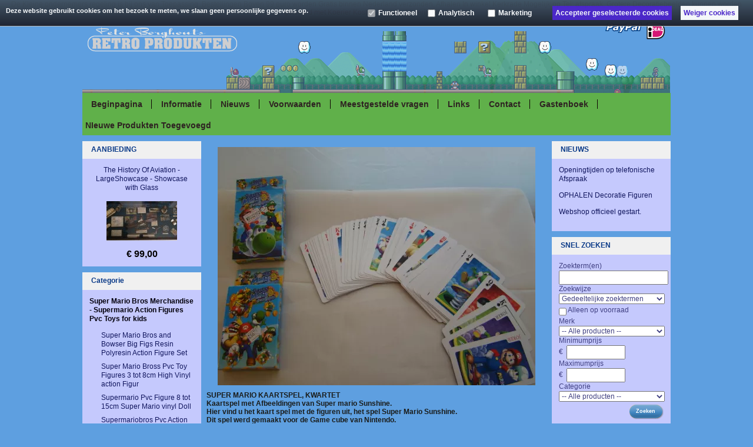

--- FILE ---
content_type: text/html; charset=UTF-8
request_url: https://www.supermariobross.nl/Super-Mario-Kaartspel-Kwartet-Nintendo-Game-Cube-mario-Cards
body_size: 102341
content:


<!DOCTYPE html PUBLIC "-//W3C//DTD XHTML 1.0 Strict//EN" "http://www.w3.org/TR/xhtml1/DTD/xhtml1-strict.dtd">
<html xmlns="http://www.w3.org/1999/xhtml" xml:lang="nl" lang="nl">
<head itemscope itemtype="http://schema.org/WebSite"><!--
  (c) CCV Shop - www.ccvshop.nl
  Generated: 19-01-2026 @ 10:44:58
  Theme: Enoza
  Node: web26
-->

<meta http-equiv="Content-Type" content="text/html; charset=UTF-8" /><meta http-equiv="X-UA-Compatible" content="IE=edge" /><meta name="viewport" content="width=device-width, initial-scale=1"><meta name="verify-v1" content="UA-50605395-1" /><meta name="google-site-verification" content="UA-50605395-1" /><meta name="csrf-token" content="5ab15c3d8b4564f40ace97a797d1816e9a14a17fefb80737710458c59e3e0cd0"><link rel="canonical" href="https://www.supermariobross.nl/Super-Mario-Kaartspel-Kwartet-Nintendo-Game-Cube-mario-Cards" /><title itemprop="name">Super Mario Bros Kaartspel Kwartet Nintendo Gamecube Cards - https://www.supermariobross.nl</title><link rel="shortcut icon" href="https://www.supermariobross.nl/Files/4/15000/15624/FavIcon/h983P2575jO22x3DAknFjDN9315i579v.ico" type="image/x-icon" /><script type="text/javascript">var Logger=function(){var n=null,o={enable:function(){null!=n&&(window.console.debug=n)},disable:function(){n=console.debug,window.console.debug=function(){}}};return o}();Logger.disable();</script><!-- Framework js and css --><!-- LoadInlineJS: Plugins/Cookie/Cookie.js -->
<script>/** Node: web24 Source file: Plugins/Cookie/Cookie.js */

const Cookiepolice={preferences:[],type:{functional:'functional',statistic:'statistic',marketing:'marketing',},getPreferences:function(){return this.preferences},isAllowed:function(type){return this.getPreferences().includes(type)},init:function(preferences,whitelist){if(typeof document==='undefined'){return}
this.preferences=preferences;console.debug('👮 Cookiepolice init  ');console.debug('Cookie preferences: '+preferences);let cookieDesc=Object.getOwnPropertyDescriptor(Document.prototype,'cookie')||Object.getOwnPropertyDescriptor(HTMLDocument.prototype,'cookie')||Object.getOwnPropertyDescriptor(Document,'cookie');if(cookieDesc&&cookieDesc.configurable){Object.defineProperty(document,'cookie',{configurable:!0,get:function(){return cookieDesc.get.call(document)},set:function(val){try{const arguments=val?val.split(';'):[];let stringifiedAttributes='';let type=Cookiepolice.type.marketing;let expires=today=new Date();let name='';for(let i=0;i<arguments.length;i++){const parts=arguments[i].split('=');if(i==0){name=parts[0].trim()}
if(parts[0].trim()==='expires'){expires=new Date(parts[1])}
if(parts[0].trim()==='type'){type=parts[1]}else if(parts[0].trim()!=''){let value='';if(typeof parts[1]!=='undefined'){value=parts[1]}
stringifiedAttributes+=parts[0].trim()+'='+value+'; '}}
if(whitelist.includes(name)||preferences.includes(type)||expires.setHours(0,0,0,0)<today.setHours(0,0,0,0)){console.debug('Cookie allowed  :'+stringifiedAttributes);cookieDesc.set.call(document,val);return}
console.debug('Cookie blocked : '+type+' : '+stringifiedAttributes)}catch(e){console.debug(e)}}})}}};const Cookie={set:function(name,value,attributes){if(typeof document==='undefined'){return}
try{if(typeof attributes.expires==='number'){attributes.expires=new Date(Date.now()+attributes.expires*864e5)}
if(attributes.expires){attributes.expires=attributes.expires.toUTCString()}
name=encodeURIComponent(name).replace(/%(2[346B]|5E|60|7C)/g,decodeURIComponent).replace(/[()]/g,escape);value=encodeURIComponent(value).replace(/%(2[346BF]|3[AC-F]|40|5[BDE]|60|7[BCD])/g,decodeURIComponent)}catch(e){return''}
let stringifiedAttributes='';for(let attributeName in attributes){if(!attributes[attributeName]){continue}
stringifiedAttributes+='; '+attributeName;if(attributes[attributeName]===!0){continue}
stringifiedAttributes+='='+attributes[attributeName].split(';')[0]}
return(document.cookie=name+'='+value+stringifiedAttributes)},remove:function(name){this.set(name,'',{expires:-1})},get:function(name){if(typeof document==='undefined'||(arguments.length&&!name)){return}
const cookies=document.cookie?document.cookie.split('; '):[];const jar={};for(let i=0;i<cookies.length;i++){const parts=cookies[i].split('=');let value=parts.slice(1).join('=');try{const found=decodeURIComponent(parts[0]);if(value[0]==='"'){value=value.slice(1,-1)}
jar[found]=value.replace(/(%[\dA-F]{2})+/gi,decodeURIComponent);if(name===found){break}}catch(e){}}
return name?jar[name]:jar},}</script><!-- LoadInlineJS: /Plugins/jQuery/js/jquery-1.9.1.min.js -->
<script>/*! jQuery v1.9.1 | (c) 2005, 2012 jQuery Foundation, Inc. | jquery.org/license
//@ sourceMappingURL=jquery.min.map
*/(function(e,t){var n,r,i=typeof t,o=e.document,a=e.location,s=e.jQuery,u=e.$,l={},c=[],p="1.9.1",f=c.concat,d=c.push,h=c.slice,g=c.indexOf,m=l.toString,y=l.hasOwnProperty,v=p.trim,b=function(e,t){return new b.fn.init(e,t,r)},x=/[+-]?(?:\d*\.|)\d+(?:[eE][+-]?\d+|)/.source,w=/\S+/g,T=/^[\s\uFEFF\xA0]+|[\s\uFEFF\xA0]+$/g,N=/^(?:(<[\w\W]+>)[^>]*|#([\w-]*))$/,C=/^<(\w+)\s*\/?>(?:<\/\1>|)$/,k=/^[\],:{}\s]*$/,E=/(?:^|:|,)(?:\s*\[)+/g,S=/\\(?:["\\\/bfnrt]|u[\da-fA-F]{4})/g,A=/"[^"\\\r\n]*"|true|false|null|-?(?:\d+\.|)\d+(?:[eE][+-]?\d+|)/g,j=/^-ms-/,D=/-([\da-z])/gi,L=function(e,t){return t.toUpperCase()},H=function(e){(o.addEventListener||"load"===e.type||"complete"===o.readyState)&&(q(),b.ready())},q=function(){o.addEventListener?(o.removeEventListener("DOMContentLoaded",H,!1),e.removeEventListener("load",H,!1)):(o.detachEvent("onreadystatechange",H),e.detachEvent("onload",H))};b.fn=b.prototype={jquery:p,constructor:b,init:function(e,n,r){var i,a;if(!e)return this;if("string"==typeof e){if(i="<"===e.charAt(0)&&">"===e.charAt(e.length-1)&&e.length>=3?[null,e,null]:N.exec(e),!i||!i[1]&&n)return!n||n.jquery?(n||r).find(e):this.constructor(n).find(e);if(i[1]){if(n=n instanceof b?n[0]:n,b.merge(this,b.parseHTML(i[1],n&&n.nodeType?n.ownerDocument||n:o,!0)),C.test(i[1])&&b.isPlainObject(n))for(i in n)b.isFunction(this[i])?this[i](n[i]):this.attr(i,n[i]);return this}if(a=o.getElementById(i[2]),a&&a.parentNode){if(a.id!==i[2])return r.find(e);this.length=1,this[0]=a}return this.context=o,this.selector=e,this}return e.nodeType?(this.context=this[0]=e,this.length=1,this):b.isFunction(e)?r.ready(e):(e.selector!==t&&(this.selector=e.selector,this.context=e.context),b.makeArray(e,this))},selector:"",length:0,size:function(){return this.length},toArray:function(){return h.call(this)},get:function(e){return null==e?this.toArray():0>e?this[this.length+e]:this[e]},pushStack:function(e){var t=b.merge(this.constructor(),e);return t.prevObject=this,t.context=this.context,t},each:function(e,t){return b.each(this,e,t)},ready:function(e){return b.ready.promise().done(e),this},slice:function(){return this.pushStack(h.apply(this,arguments))},first:function(){return this.eq(0)},last:function(){return this.eq(-1)},eq:function(e){var t=this.length,n=+e+(0>e?t:0);return this.pushStack(n>=0&&t>n?[this[n]]:[])},map:function(e){return this.pushStack(b.map(this,function(t,n){return e.call(t,n,t)}))},end:function(){return this.prevObject||this.constructor(null)},push:d,sort:[].sort,splice:[].splice},b.fn.init.prototype=b.fn,b.extend=b.fn.extend=function(){var e,n,r,i,o,a,s=arguments[0]||{},u=1,l=arguments.length,c=!1;for("boolean"==typeof s&&(c=s,s=arguments[1]||{},u=2),"object"==typeof s||b.isFunction(s)||(s={}),l===u&&(s=this,--u);l>u;u++)if(null!=(o=arguments[u]))for(i in o)e=s[i],r=o[i],s!==r&&(c&&r&&(b.isPlainObject(r)||(n=b.isArray(r)))?(n?(n=!1,a=e&&b.isArray(e)?e:[]):a=e&&b.isPlainObject(e)?e:{},s[i]=b.extend(c,a,r)):r!==t&&(s[i]=r));return s},b.extend({noConflict:function(t){return e.$===b&&(e.$=u),t&&e.jQuery===b&&(e.jQuery=s),b},isReady:!1,readyWait:1,holdReady:function(e){e?b.readyWait++:b.ready(!0)},ready:function(e){if(e===!0?!--b.readyWait:!b.isReady){if(!o.body)return setTimeout(b.ready);b.isReady=!0,e!==!0&&--b.readyWait>0||(n.resolveWith(o,[b]),b.fn.trigger&&b(o).trigger("ready").off("ready"))}},isFunction:function(e){return"function"===b.type(e)},isArray:Array.isArray||function(e){return"array"===b.type(e)},isWindow:function(e){return null!=e&&e==e.window},isNumeric:function(e){return!isNaN(parseFloat(e))&&isFinite(e)},type:function(e){return null==e?e+"":"object"==typeof e||"function"==typeof e?l[m.call(e)]||"object":typeof e},isPlainObject:function(e){if(!e||"object"!==b.type(e)||e.nodeType||b.isWindow(e))return!1;try{if(e.constructor&&!y.call(e,"constructor")&&!y.call(e.constructor.prototype,"isPrototypeOf"))return!1}catch(n){return!1}var r;for(r in e);return r===t||y.call(e,r)},isEmptyObject:function(e){var t;for(t in e)return!1;return!0},error:function(e){throw Error(e)},parseHTML:function(e,t,n){if(!e||"string"!=typeof e)return null;"boolean"==typeof t&&(n=t,t=!1),t=t||o;var r=C.exec(e),i=!n&&[];return r?[t.createElement(r[1])]:(r=b.buildFragment([e],t,i),i&&b(i).remove(),b.merge([],r.childNodes))},parseJSON:function(n){return e.JSON&&e.JSON.parse?e.JSON.parse(n):null===n?n:"string"==typeof n&&(n=b.trim(n),n&&k.test(n.replace(S,"@").replace(A,"]").replace(E,"")))?Function("return "+n)():(b.error("Invalid JSON: "+n),t)},parseXML:function(n){var r,i;if(!n||"string"!=typeof n)return null;try{e.DOMParser?(i=new DOMParser,r=i.parseFromString(n,"text/xml")):(r=new ActiveXObject("Microsoft.XMLDOM"),r.async="false",r.loadXML(n))}catch(o){r=t}return r&&r.documentElement&&!r.getElementsByTagName("parsererror").length||b.error("Invalid XML: "+n),r},noop:function(){},globalEval:function(t){t&&b.trim(t)&&(e.execScript||function(t){e.eval.call(e,t)})(t)},camelCase:function(e){return e.replace(j,"ms-").replace(D,L)},nodeName:function(e,t){return e.nodeName&&e.nodeName.toLowerCase()===t.toLowerCase()},each:function(e,t,n){var r,i=0,o=e.length,a=M(e);if(n){if(a){for(;o>i;i++)if(r=t.apply(e[i],n),r===!1)break}else for(i in e)if(r=t.apply(e[i],n),r===!1)break}else if(a){for(;o>i;i++)if(r=t.call(e[i],i,e[i]),r===!1)break}else for(i in e)if(r=t.call(e[i],i,e[i]),r===!1)break;return e},trim:v&&!v.call("\ufeff\u00a0")?function(e){return null==e?"":v.call(e)}:function(e){return null==e?"":(e+"").replace(T,"")},makeArray:function(e,t){var n=t||[];return null!=e&&(M(Object(e))?b.merge(n,"string"==typeof e?[e]:e):d.call(n,e)),n},inArray:function(e,t,n){var r;if(t){if(g)return g.call(t,e,n);for(r=t.length,n=n?0>n?Math.max(0,r+n):n:0;r>n;n++)if(n in t&&t[n]===e)return n}return-1},merge:function(e,n){var r=n.length,i=e.length,o=0;if("number"==typeof r)for(;r>o;o++)e[i++]=n[o];else while(n[o]!==t)e[i++]=n[o++];return e.length=i,e},grep:function(e,t,n){var r,i=[],o=0,a=e.length;for(n=!!n;a>o;o++)r=!!t(e[o],o),n!==r&&i.push(e[o]);return i},map:function(e,t,n){var r,i=0,o=e.length,a=M(e),s=[];if(a)for(;o>i;i++)r=t(e[i],i,n),null!=r&&(s[s.length]=r);else for(i in e)r=t(e[i],i,n),null!=r&&(s[s.length]=r);return f.apply([],s)},guid:1,proxy:function(e,n){var r,i,o;return"string"==typeof n&&(o=e[n],n=e,e=o),b.isFunction(e)?(r=h.call(arguments,2),i=function(){return e.apply(n||this,r.concat(h.call(arguments)))},i.guid=e.guid=e.guid||b.guid++,i):t},access:function(e,n,r,i,o,a,s){var u=0,l=e.length,c=null==r;if("object"===b.type(r)){o=!0;for(u in r)b.access(e,n,u,r[u],!0,a,s)}else if(i!==t&&(o=!0,b.isFunction(i)||(s=!0),c&&(s?(n.call(e,i),n=null):(c=n,n=function(e,t,n){return c.call(b(e),n)})),n))for(;l>u;u++)n(e[u],r,s?i:i.call(e[u],u,n(e[u],r)));return o?e:c?n.call(e):l?n(e[0],r):a},now:function(){return(new Date).getTime()}}),b.ready.promise=function(t){if(!n)if(n=b.Deferred(),"complete"===o.readyState)setTimeout(b.ready);else if(o.addEventListener)o.addEventListener("DOMContentLoaded",H,!1),e.addEventListener("load",H,!1);else{o.attachEvent("onreadystatechange",H),e.attachEvent("onload",H);var r=!1;try{r=null==e.frameElement&&o.documentElement}catch(i){}r&&r.doScroll&&function a(){if(!b.isReady){try{r.doScroll("left")}catch(e){return setTimeout(a,50)}q(),b.ready()}}()}return n.promise(t)},b.each("Boolean Number String Function Array Date RegExp Object Error".split(" "),function(e,t){l["[object "+t+"]"]=t.toLowerCase()});function M(e){var t=e.length,n=b.type(e);return b.isWindow(e)?!1:1===e.nodeType&&t?!0:"array"===n||"function"!==n&&(0===t||"number"==typeof t&&t>0&&t-1 in e)}r=b(o);var _={};function F(e){var t=_[e]={};return b.each(e.match(w)||[],function(e,n){t[n]=!0}),t}b.Callbacks=function(e){e="string"==typeof e?_[e]||F(e):b.extend({},e);var n,r,i,o,a,s,u=[],l=!e.once&&[],c=function(t){for(r=e.memory&&t,i=!0,a=s||0,s=0,o=u.length,n=!0;u&&o>a;a++)if(u[a].apply(t[0],t[1])===!1&&e.stopOnFalse){r=!1;break}n=!1,u&&(l?l.length&&c(l.shift()):r?u=[]:p.disable())},p={add:function(){if(u){var t=u.length;(function i(t){b.each(t,function(t,n){var r=b.type(n);"function"===r?e.unique&&p.has(n)||u.push(n):n&&n.length&&"string"!==r&&i(n)})})(arguments),n?o=u.length:r&&(s=t,c(r))}return this},remove:function(){return u&&b.each(arguments,function(e,t){var r;while((r=b.inArray(t,u,r))>-1)u.splice(r,1),n&&(o>=r&&o--,a>=r&&a--)}),this},has:function(e){return e?b.inArray(e,u)>-1:!(!u||!u.length)},empty:function(){return u=[],this},disable:function(){return u=l=r=t,this},disabled:function(){return!u},lock:function(){return l=t,r||p.disable(),this},locked:function(){return!l},fireWith:function(e,t){return t=t||[],t=[e,t.slice?t.slice():t],!u||i&&!l||(n?l.push(t):c(t)),this},fire:function(){return p.fireWith(this,arguments),this},fired:function(){return!!i}};return p},b.extend({Deferred:function(e){var t=[["resolve","done",b.Callbacks("once memory"),"resolved"],["reject","fail",b.Callbacks("once memory"),"rejected"],["notify","progress",b.Callbacks("memory")]],n="pending",r={state:function(){return n},always:function(){return i.done(arguments).fail(arguments),this},then:function(){var e=arguments;return b.Deferred(function(n){b.each(t,function(t,o){var a=o[0],s=b.isFunction(e[t])&&e[t];i[o[1]](function(){var e=s&&s.apply(this,arguments);e&&b.isFunction(e.promise)?e.promise().done(n.resolve).fail(n.reject).progress(n.notify):n[a+"With"](this===r?n.promise():this,s?[e]:arguments)})}),e=null}).promise()},promise:function(e){return null!=e?b.extend(e,r):r}},i={};return r.pipe=r.then,b.each(t,function(e,o){var a=o[2],s=o[3];r[o[1]]=a.add,s&&a.add(function(){n=s},t[1^e][2].disable,t[2][2].lock),i[o[0]]=function(){return i[o[0]+"With"](this===i?r:this,arguments),this},i[o[0]+"With"]=a.fireWith}),r.promise(i),e&&e.call(i,i),i},when:function(e){var t=0,n=h.call(arguments),r=n.length,i=1!==r||e&&b.isFunction(e.promise)?r:0,o=1===i?e:b.Deferred(),a=function(e,t,n){return function(r){t[e]=this,n[e]=arguments.length>1?h.call(arguments):r,n===s?o.notifyWith(t,n):--i||o.resolveWith(t,n)}},s,u,l;if(r>1)for(s=Array(r),u=Array(r),l=Array(r);r>t;t++)n[t]&&b.isFunction(n[t].promise)?n[t].promise().done(a(t,l,n)).fail(o.reject).progress(a(t,u,s)):--i;return i||o.resolveWith(l,n),o.promise()}}),b.support=function(){var t,n,r,a,s,u,l,c,p,f,d=o.createElement("div");if(d.setAttribute("className","t"),d.innerHTML="  <link/><table></table><a href='/a'>a</a><input type='checkbox'/>",n=d.getElementsByTagName("*"),r=d.getElementsByTagName("a")[0],!n||!r||!n.length)return{};s=o.createElement("select"),l=s.appendChild(o.createElement("option")),a=d.getElementsByTagName("input")[0],r.style.cssText="top:1px;float:left;opacity:.5",t={getSetAttribute:"t"!==d.className,leadingWhitespace:3===d.firstChild.nodeType,tbody:!d.getElementsByTagName("tbody").length,htmlSerialize:!!d.getElementsByTagName("link").length,style:/top/.test(r.getAttribute("style")),hrefNormalized:"/a"===r.getAttribute("href"),opacity:/^0.5/.test(r.style.opacity),cssFloat:!!r.style.cssFloat,checkOn:!!a.value,optSelected:l.selected,enctype:!!o.createElement("form").enctype,html5Clone:"<:nav></:nav>"!==o.createElement("nav").cloneNode(!0).outerHTML,boxModel:"CSS1Compat"===o.compatMode,deleteExpando:!0,noCloneEvent:!0,inlineBlockNeedsLayout:!1,shrinkWrapBlocks:!1,reliableMarginRight:!0,boxSizingReliable:!0,pixelPosition:!1},a.checked=!0,t.noCloneChecked=a.cloneNode(!0).checked,s.disabled=!0,t.optDisabled=!l.disabled;try{delete d.test}catch(h){t.deleteExpando=!1}a=o.createElement("input"),a.setAttribute("value",""),t.input=""===a.getAttribute("value"),a.value="t",a.setAttribute("type","radio"),t.radioValue="t"===a.value,a.setAttribute("checked","t"),a.setAttribute("name","t"),u=o.createDocumentFragment(),u.appendChild(a),t.appendChecked=a.checked,t.checkClone=u.cloneNode(!0).cloneNode(!0).lastChild.checked,d.attachEvent&&(d.attachEvent("onclick",function(){t.noCloneEvent=!1}),d.cloneNode(!0).click());for(f in{submit:!0,change:!0,focusin:!0})d.setAttribute(c="on"+f,"t"),t[f+"Bubbles"]=c in e||d.attributes[c].expando===!1;return d.style.backgroundClip="content-box",d.cloneNode(!0).style.backgroundClip="",t.clearCloneStyle="content-box"===d.style.backgroundClip,b(function(){var n,r,a,s="padding:0;margin:0;border:0;display:block;box-sizing:content-box;-moz-box-sizing:content-box;-webkit-box-sizing:content-box;",u=o.getElementsByTagName("body")[0];u&&(n=o.createElement("div"),n.style.cssText="border:0;width:0;height:0;position:absolute;top:0;left:-9999px;margin-top:1px",u.appendChild(n).appendChild(d),d.innerHTML="<table><tr><td></td><td>t</td></tr></table>",a=d.getElementsByTagName("td"),a[0].style.cssText="padding:0;margin:0;border:0;display:none",p=0===a[0].offsetHeight,a[0].style.display="",a[1].style.display="none",t.reliableHiddenOffsets=p&&0===a[0].offsetHeight,d.innerHTML="",d.style.cssText="box-sizing:border-box;-moz-box-sizing:border-box;-webkit-box-sizing:border-box;padding:1px;border:1px;display:block;width:4px;margin-top:1%;position:absolute;top:1%;",t.boxSizing=4===d.offsetWidth,t.doesNotIncludeMarginInBodyOffset=1!==u.offsetTop,e.getComputedStyle&&(t.pixelPosition="1%"!==(e.getComputedStyle(d,null)||{}).top,t.boxSizingReliable="4px"===(e.getComputedStyle(d,null)||{width:"4px"}).width,r=d.appendChild(o.createElement("div")),r.style.cssText=d.style.cssText=s,r.style.marginRight=r.style.width="0",d.style.width="1px",t.reliableMarginRight=!parseFloat((e.getComputedStyle(r,null)||{}).marginRight)),typeof d.style.zoom!==i&&(d.innerHTML="",d.style.cssText=s+"width:1px;padding:1px;display:inline;zoom:1",t.inlineBlockNeedsLayout=3===d.offsetWidth,d.style.display="block",d.innerHTML="<div></div>",d.firstChild.style.width="5px",t.shrinkWrapBlocks=3!==d.offsetWidth,t.inlineBlockNeedsLayout&&(u.style.zoom=1)),u.removeChild(n),n=d=a=r=null)}),n=s=u=l=r=a=null,t}();var O=/(?:\{[\s\S]*\}|\[[\s\S]*\])$/,B=/([A-Z])/g;function P(e,n,r,i){if(b.acceptData(e)){var o,a,s=b.expando,u="string"==typeof n,l=e.nodeType,p=l?b.cache:e,f=l?e[s]:e[s]&&s;if(f&&p[f]&&(i||p[f].data)||!u||r!==t)return f||(l?e[s]=f=c.pop()||b.guid++:f=s),p[f]||(p[f]={},l||(p[f].toJSON=b.noop)),("object"==typeof n||"function"==typeof n)&&(i?p[f]=b.extend(p[f],n):p[f].data=b.extend(p[f].data,n)),o=p[f],i||(o.data||(o.data={}),o=o.data),r!==t&&(o[b.camelCase(n)]=r),u?(a=o[n],null==a&&(a=o[b.camelCase(n)])):a=o,a}}function R(e,t,n){if(b.acceptData(e)){var r,i,o,a=e.nodeType,s=a?b.cache:e,u=a?e[b.expando]:b.expando;if(s[u]){if(t&&(o=n?s[u]:s[u].data)){b.isArray(t)?t=t.concat(b.map(t,b.camelCase)):t in o?t=[t]:(t=b.camelCase(t),t=t in o?[t]:t.split(" "));for(r=0,i=t.length;i>r;r++)delete o[t[r]];if(!(n?$:b.isEmptyObject)(o))return}(n||(delete s[u].data,$(s[u])))&&(a?b.cleanData([e],!0):b.support.deleteExpando||s!=s.window?delete s[u]:s[u]=null)}}}b.extend({cache:{},expando:"jQuery"+(p+Math.random()).replace(/\D/g,""),noData:{embed:!0,object:"clsid:D27CDB6E-AE6D-11cf-96B8-444553540000",applet:!0},hasData:function(e){return e=e.nodeType?b.cache[e[b.expando]]:e[b.expando],!!e&&!$(e)},data:function(e,t,n){return P(e,t,n)},removeData:function(e,t){return R(e,t)},_data:function(e,t,n){return P(e,t,n,!0)},_removeData:function(e,t){return R(e,t,!0)},acceptData:function(e){if(e.nodeType&&1!==e.nodeType&&9!==e.nodeType)return!1;var t=e.nodeName&&b.noData[e.nodeName.toLowerCase()];return!t||t!==!0&&e.getAttribute("classid")===t}}),b.fn.extend({data:function(e,n){var r,i,o=this[0],a=0,s=null;if(e===t){if(this.length&&(s=b.data(o),1===o.nodeType&&!b._data(o,"parsedAttrs"))){for(r=o.attributes;r.length>a;a++)i=r[a].name,i.indexOf("data-")||(i=b.camelCase(i.slice(5)),W(o,i,s[i]));b._data(o,"parsedAttrs",!0)}return s}return"object"==typeof e?this.each(function(){b.data(this,e)}):b.access(this,function(n){return n===t?o?W(o,e,b.data(o,e)):null:(this.each(function(){b.data(this,e,n)}),t)},null,n,arguments.length>1,null,!0)},removeData:function(e){return this.each(function(){b.removeData(this,e)})}});function W(e,n,r){if(r===t&&1===e.nodeType){var i="data-"+n.replace(B,"-$1").toLowerCase();if(r=e.getAttribute(i),"string"==typeof r){try{r="true"===r?!0:"false"===r?!1:"null"===r?null:+r+""===r?+r:O.test(r)?b.parseJSON(r):r}catch(o){}b.data(e,n,r)}else r=t}return r}function $(e){var t;for(t in e)if(("data"!==t||!b.isEmptyObject(e[t]))&&"toJSON"!==t)return!1;return!0}b.extend({queue:function(e,n,r){var i;return e?(n=(n||"fx")+"queue",i=b._data(e,n),r&&(!i||b.isArray(r)?i=b._data(e,n,b.makeArray(r)):i.push(r)),i||[]):t},dequeue:function(e,t){t=t||"fx";var n=b.queue(e,t),r=n.length,i=n.shift(),o=b._queueHooks(e,t),a=function(){b.dequeue(e,t)};"inprogress"===i&&(i=n.shift(),r--),o.cur=i,i&&("fx"===t&&n.unshift("inprogress"),delete o.stop,i.call(e,a,o)),!r&&o&&o.empty.fire()},_queueHooks:function(e,t){var n=t+"queueHooks";return b._data(e,n)||b._data(e,n,{empty:b.Callbacks("once memory").add(function(){b._removeData(e,t+"queue"),b._removeData(e,n)})})}}),b.fn.extend({queue:function(e,n){var r=2;return"string"!=typeof e&&(n=e,e="fx",r--),r>arguments.length?b.queue(this[0],e):n===t?this:this.each(function(){var t=b.queue(this,e,n);b._queueHooks(this,e),"fx"===e&&"inprogress"!==t[0]&&b.dequeue(this,e)})},dequeue:function(e){return this.each(function(){b.dequeue(this,e)})},delay:function(e,t){return e=b.fx?b.fx.speeds[e]||e:e,t=t||"fx",this.queue(t,function(t,n){var r=setTimeout(t,e);n.stop=function(){clearTimeout(r)}})},clearQueue:function(e){return this.queue(e||"fx",[])},promise:function(e,n){var r,i=1,o=b.Deferred(),a=this,s=this.length,u=function(){--i||o.resolveWith(a,[a])};"string"!=typeof e&&(n=e,e=t),e=e||"fx";while(s--)r=b._data(a[s],e+"queueHooks"),r&&r.empty&&(i++,r.empty.add(u));return u(),o.promise(n)}});var I,z,X=/[\t\r\n]/g,U=/\r/g,V=/^(?:input|select|textarea|button|object)$/i,Y=/^(?:a|area)$/i,J=/^(?:checked|selected|autofocus|autoplay|async|controls|defer|disabled|hidden|loop|multiple|open|readonly|required|scoped)$/i,G=/^(?:checked|selected)$/i,Q=b.support.getSetAttribute,K=b.support.input;b.fn.extend({attr:function(e,t){return b.access(this,b.attr,e,t,arguments.length>1)},removeAttr:function(e){return this.each(function(){b.removeAttr(this,e)})},prop:function(e,t){return b.access(this,b.prop,e,t,arguments.length>1)},removeProp:function(e){return e=b.propFix[e]||e,this.each(function(){try{this[e]=t,delete this[e]}catch(n){}})},addClass:function(e){var t,n,r,i,o,a=0,s=this.length,u="string"==typeof e&&e;if(b.isFunction(e))return this.each(function(t){b(this).addClass(e.call(this,t,this.className))});if(u)for(t=(e||"").match(w)||[];s>a;a++)if(n=this[a],r=1===n.nodeType&&(n.className?(" "+n.className+" ").replace(X," "):" ")){o=0;while(i=t[o++])0>r.indexOf(" "+i+" ")&&(r+=i+" ");n.className=b.trim(r)}return this},removeClass:function(e){var t,n,r,i,o,a=0,s=this.length,u=0===arguments.length||"string"==typeof e&&e;if(b.isFunction(e))return this.each(function(t){b(this).removeClass(e.call(this,t,this.className))});if(u)for(t=(e||"").match(w)||[];s>a;a++)if(n=this[a],r=1===n.nodeType&&(n.className?(" "+n.className+" ").replace(X," "):"")){o=0;while(i=t[o++])while(r.indexOf(" "+i+" ")>=0)r=r.replace(" "+i+" "," ");n.className=e?b.trim(r):""}return this},toggleClass:function(e,t){var n=typeof e,r="boolean"==typeof t;return b.isFunction(e)?this.each(function(n){b(this).toggleClass(e.call(this,n,this.className,t),t)}):this.each(function(){if("string"===n){var o,a=0,s=b(this),u=t,l=e.match(w)||[];while(o=l[a++])u=r?u:!s.hasClass(o),s[u?"addClass":"removeClass"](o)}else(n===i||"boolean"===n)&&(this.className&&b._data(this,"__className__",this.className),this.className=this.className||e===!1?"":b._data(this,"__className__")||"")})},hasClass:function(e){var t=" "+e+" ",n=0,r=this.length;for(;r>n;n++)if(1===this[n].nodeType&&(" "+this[n].className+" ").replace(X," ").indexOf(t)>=0)return!0;return!1},val:function(e){var n,r,i,o=this[0];{if(arguments.length)return i=b.isFunction(e),this.each(function(n){var o,a=b(this);1===this.nodeType&&(o=i?e.call(this,n,a.val()):e,null==o?o="":"number"==typeof o?o+="":b.isArray(o)&&(o=b.map(o,function(e){return null==e?"":e+""})),r=b.valHooks[this.type]||b.valHooks[this.nodeName.toLowerCase()],r&&"set"in r&&r.set(this,o,"value")!==t||(this.value=o))});if(o)return r=b.valHooks[o.type]||b.valHooks[o.nodeName.toLowerCase()],r&&"get"in r&&(n=r.get(o,"value"))!==t?n:(n=o.value,"string"==typeof n?n.replace(U,""):null==n?"":n)}}}),b.extend({valHooks:{option:{get:function(e){var t=e.attributes.value;return!t||t.specified?e.value:e.text}},select:{get:function(e){var t,n,r=e.options,i=e.selectedIndex,o="select-one"===e.type||0>i,a=o?null:[],s=o?i+1:r.length,u=0>i?s:o?i:0;for(;s>u;u++)if(n=r[u],!(!n.selected&&u!==i||(b.support.optDisabled?n.disabled:null!==n.getAttribute("disabled"))||n.parentNode.disabled&&b.nodeName(n.parentNode,"optgroup"))){if(t=b(n).val(),o)return t;a.push(t)}return a},set:function(e,t){var n=b.makeArray(t);return b(e).find("option").each(function(){this.selected=b.inArray(b(this).val(),n)>=0}),n.length||(e.selectedIndex=-1),n}}},attr:function(e,n,r){var o,a,s,u=e.nodeType;if(e&&3!==u&&8!==u&&2!==u)return typeof e.getAttribute===i?b.prop(e,n,r):(a=1!==u||!b.isXMLDoc(e),a&&(n=n.toLowerCase(),o=b.attrHooks[n]||(J.test(n)?z:I)),r===t?o&&a&&"get"in o&&null!==(s=o.get(e,n))?s:(typeof e.getAttribute!==i&&(s=e.getAttribute(n)),null==s?t:s):null!==r?o&&a&&"set"in o&&(s=o.set(e,r,n))!==t?s:(e.setAttribute(n,r+""),r):(b.removeAttr(e,n),t))},removeAttr:function(e,t){var n,r,i=0,o=t&&t.match(w);if(o&&1===e.nodeType)while(n=o[i++])r=b.propFix[n]||n,J.test(n)?!Q&&G.test(n)?e[b.camelCase("default-"+n)]=e[r]=!1:e[r]=!1:b.attr(e,n,""),e.removeAttribute(Q?n:r)},attrHooks:{type:{set:function(e,t){if(!b.support.radioValue&&"radio"===t&&b.nodeName(e,"input")){var n=e.value;return e.setAttribute("type",t),n&&(e.value=n),t}}}},propFix:{tabindex:"tabIndex",readonly:"readOnly","for":"htmlFor","class":"className",maxlength:"maxLength",cellspacing:"cellSpacing",cellpadding:"cellPadding",rowspan:"rowSpan",colspan:"colSpan",usemap:"useMap",frameborder:"frameBorder",contenteditable:"contentEditable"},prop:function(e,n,r){var i,o,a,s=e.nodeType;if(e&&3!==s&&8!==s&&2!==s)return a=1!==s||!b.isXMLDoc(e),a&&(n=b.propFix[n]||n,o=b.propHooks[n]),r!==t?o&&"set"in o&&(i=o.set(e,r,n))!==t?i:e[n]=r:o&&"get"in o&&null!==(i=o.get(e,n))?i:e[n]},propHooks:{tabIndex:{get:function(e){var n=e.getAttributeNode("tabindex");return n&&n.specified?parseInt(n.value,10):V.test(e.nodeName)||Y.test(e.nodeName)&&e.href?0:t}}}}),z={get:function(e,n){var r=b.prop(e,n),i="boolean"==typeof r&&e.getAttribute(n),o="boolean"==typeof r?K&&Q?null!=i:G.test(n)?e[b.camelCase("default-"+n)]:!!i:e.getAttributeNode(n);return o&&o.value!==!1?n.toLowerCase():t},set:function(e,t,n){return t===!1?b.removeAttr(e,n):K&&Q||!G.test(n)?e.setAttribute(!Q&&b.propFix[n]||n,n):e[b.camelCase("default-"+n)]=e[n]=!0,n}},K&&Q||(b.attrHooks.value={get:function(e,n){var r=e.getAttributeNode(n);return b.nodeName(e,"input")?e.defaultValue:r&&r.specified?r.value:t},set:function(e,n,r){return b.nodeName(e,"input")?(e.defaultValue=n,t):I&&I.set(e,n,r)}}),Q||(I=b.valHooks.button={get:function(e,n){var r=e.getAttributeNode(n);return r&&("id"===n||"name"===n||"coords"===n?""!==r.value:r.specified)?r.value:t},set:function(e,n,r){var i=e.getAttributeNode(r);return i||e.setAttributeNode(i=e.ownerDocument.createAttribute(r)),i.value=n+="","value"===r||n===e.getAttribute(r)?n:t}},b.attrHooks.contenteditable={get:I.get,set:function(e,t,n){I.set(e,""===t?!1:t,n)}},b.each(["width","height"],function(e,n){b.attrHooks[n]=b.extend(b.attrHooks[n],{set:function(e,r){return""===r?(e.setAttribute(n,"auto"),r):t}})})),b.support.hrefNormalized||(b.each(["href","src","width","height"],function(e,n){b.attrHooks[n]=b.extend(b.attrHooks[n],{get:function(e){var r=e.getAttribute(n,2);return null==r?t:r}})}),b.each(["href","src"],function(e,t){b.propHooks[t]={get:function(e){return e.getAttribute(t,4)}}})),b.support.style||(b.attrHooks.style={get:function(e){return e.style.cssText||t},set:function(e,t){return e.style.cssText=t+""}}),b.support.optSelected||(b.propHooks.selected=b.extend(b.propHooks.selected,{get:function(e){var t=e.parentNode;return t&&(t.selectedIndex,t.parentNode&&t.parentNode.selectedIndex),null}})),b.support.enctype||(b.propFix.enctype="encoding"),b.support.checkOn||b.each(["radio","checkbox"],function(){b.valHooks[this]={get:function(e){return null===e.getAttribute("value")?"on":e.value}}}),b.each(["radio","checkbox"],function(){b.valHooks[this]=b.extend(b.valHooks[this],{set:function(e,n){return b.isArray(n)?e.checked=b.inArray(b(e).val(),n)>=0:t}})});var Z=/^(?:input|select|textarea)$/i,et=/^key/,tt=/^(?:mouse|contextmenu)|click/,nt=/^(?:focusinfocus|focusoutblur)$/,rt=/^([^.]*)(?:\.(.+)|)$/;function it(){return!0}function ot(){return!1}b.event={global:{},add:function(e,n,r,o,a){var s,u,l,c,p,f,d,h,g,m,y,v=b._data(e);if(v){r.handler&&(c=r,r=c.handler,a=c.selector),r.guid||(r.guid=b.guid++),(u=v.events)||(u=v.events={}),(f=v.handle)||(f=v.handle=function(e){return typeof b===i||e&&b.event.triggered===e.type?t:b.event.dispatch.apply(f.elem,arguments)},f.elem=e),n=(n||"").match(w)||[""],l=n.length;while(l--)s=rt.exec(n[l])||[],g=y=s[1],m=(s[2]||"").split(".").sort(),p=b.event.special[g]||{},g=(a?p.delegateType:p.bindType)||g,p=b.event.special[g]||{},d=b.extend({type:g,origType:y,data:o,handler:r,guid:r.guid,selector:a,needsContext:a&&b.expr.match.needsContext.test(a),namespace:m.join(".")},c),(h=u[g])||(h=u[g]=[],h.delegateCount=0,p.setup&&p.setup.call(e,o,m,f)!==!1||(e.addEventListener?e.addEventListener(g,f,!1):e.attachEvent&&e.attachEvent("on"+g,f))),p.add&&(p.add.call(e,d),d.handler.guid||(d.handler.guid=r.guid)),a?h.splice(h.delegateCount++,0,d):h.push(d),b.event.global[g]=!0;e=null}},remove:function(e,t,n,r,i){var o,a,s,u,l,c,p,f,d,h,g,m=b.hasData(e)&&b._data(e);if(m&&(c=m.events)){t=(t||"").match(w)||[""],l=t.length;while(l--)if(s=rt.exec(t[l])||[],d=g=s[1],h=(s[2]||"").split(".").sort(),d){p=b.event.special[d]||{},d=(r?p.delegateType:p.bindType)||d,f=c[d]||[],s=s[2]&&RegExp("(^|\\.)"+h.join("\\.(?:.*\\.|)")+"(\\.|$)"),u=o=f.length;while(o--)a=f[o],!i&&g!==a.origType||n&&n.guid!==a.guid||s&&!s.test(a.namespace)||r&&r!==a.selector&&("**"!==r||!a.selector)||(f.splice(o,1),a.selector&&f.delegateCount--,p.remove&&p.remove.call(e,a));u&&!f.length&&(p.teardown&&p.teardown.call(e,h,m.handle)!==!1||b.removeEvent(e,d,m.handle),delete c[d])}else for(d in c)b.event.remove(e,d+t[l],n,r,!0);b.isEmptyObject(c)&&(delete m.handle,b._removeData(e,"events"))}},trigger:function(n,r,i,a){var s,u,l,c,p,f,d,h=[i||o],g=y.call(n,"type")?n.type:n,m=y.call(n,"namespace")?n.namespace.split("."):[];if(l=f=i=i||o,3!==i.nodeType&&8!==i.nodeType&&!nt.test(g+b.event.triggered)&&(g.indexOf(".")>=0&&(m=g.split("."),g=m.shift(),m.sort()),u=0>g.indexOf(":")&&"on"+g,n=n[b.expando]?n:new b.Event(g,"object"==typeof n&&n),n.isTrigger=!0,n.namespace=m.join("."),n.namespace_re=n.namespace?RegExp("(^|\\.)"+m.join("\\.(?:.*\\.|)")+"(\\.|$)"):null,n.result=t,n.target||(n.target=i),r=null==r?[n]:b.makeArray(r,[n]),p=b.event.special[g]||{},a||!p.trigger||p.trigger.apply(i,r)!==!1)){if(!a&&!p.noBubble&&!b.isWindow(i)){for(c=p.delegateType||g,nt.test(c+g)||(l=l.parentNode);l;l=l.parentNode)h.push(l),f=l;f===(i.ownerDocument||o)&&h.push(f.defaultView||f.parentWindow||e)}d=0;while((l=h[d++])&&!n.isPropagationStopped())n.type=d>1?c:p.bindType||g,s=(b._data(l,"events")||{})[n.type]&&b._data(l,"handle"),s&&s.apply(l,r),s=u&&l[u],s&&b.acceptData(l)&&s.apply&&s.apply(l,r)===!1&&n.preventDefault();if(n.type=g,!(a||n.isDefaultPrevented()||p._default&&p._default.apply(i.ownerDocument,r)!==!1||"click"===g&&b.nodeName(i,"a")||!b.acceptData(i)||!u||!i[g]||b.isWindow(i))){f=i[u],f&&(i[u]=null),b.event.triggered=g;try{i[g]()}catch(v){}b.event.triggered=t,f&&(i[u]=f)}return n.result}},dispatch:function(e){e=b.event.fix(e);var n,r,i,o,a,s=[],u=h.call(arguments),l=(b._data(this,"events")||{})[e.type]||[],c=b.event.special[e.type]||{};if(u[0]=e,e.delegateTarget=this,!c.preDispatch||c.preDispatch.call(this,e)!==!1){s=b.event.handlers.call(this,e,l),n=0;while((o=s[n++])&&!e.isPropagationStopped()){e.currentTarget=o.elem,a=0;while((i=o.handlers[a++])&&!e.isImmediatePropagationStopped())(!e.namespace_re||e.namespace_re.test(i.namespace))&&(e.handleObj=i,e.data=i.data,r=((b.event.special[i.origType]||{}).handle||i.handler).apply(o.elem,u),r!==t&&(e.result=r)===!1&&(e.preventDefault(),e.stopPropagation()))}return c.postDispatch&&c.postDispatch.call(this,e),e.result}},handlers:function(e,n){var r,i,o,a,s=[],u=n.delegateCount,l=e.target;if(u&&l.nodeType&&(!e.button||"click"!==e.type))for(;l!=this;l=l.parentNode||this)if(1===l.nodeType&&(l.disabled!==!0||"click"!==e.type)){for(o=[],a=0;u>a;a++)i=n[a],r=i.selector+" ",o[r]===t&&(o[r]=i.needsContext?b(r,this).index(l)>=0:b.find(r,this,null,[l]).length),o[r]&&o.push(i);o.length&&s.push({elem:l,handlers:o})}return n.length>u&&s.push({elem:this,handlers:n.slice(u)}),s},fix:function(e){if(e[b.expando])return e;var t,n,r,i=e.type,a=e,s=this.fixHooks[i];s||(this.fixHooks[i]=s=tt.test(i)?this.mouseHooks:et.test(i)?this.keyHooks:{}),r=s.props?this.props.concat(s.props):this.props,e=new b.Event(a),t=r.length;while(t--)n=r[t],e[n]=a[n];return e.target||(e.target=a.srcElement||o),3===e.target.nodeType&&(e.target=e.target.parentNode),e.metaKey=!!e.metaKey,s.filter?s.filter(e,a):e},props:"altKey bubbles cancelable ctrlKey currentTarget eventPhase metaKey relatedTarget shiftKey target timeStamp view which".split(" "),fixHooks:{},keyHooks:{props:"char charCode key keyCode".split(" "),filter:function(e,t){return null==e.which&&(e.which=null!=t.charCode?t.charCode:t.keyCode),e}},mouseHooks:{props:"button buttons clientX clientY fromElement offsetX offsetY pageX pageY screenX screenY toElement".split(" "),filter:function(e,n){var r,i,a,s=n.button,u=n.fromElement;return null==e.pageX&&null!=n.clientX&&(i=e.target.ownerDocument||o,a=i.documentElement,r=i.body,e.pageX=n.clientX+(a&&a.scrollLeft||r&&r.scrollLeft||0)-(a&&a.clientLeft||r&&r.clientLeft||0),e.pageY=n.clientY+(a&&a.scrollTop||r&&r.scrollTop||0)-(a&&a.clientTop||r&&r.clientTop||0)),!e.relatedTarget&&u&&(e.relatedTarget=u===e.target?n.toElement:u),e.which||s===t||(e.which=1&s?1:2&s?3:4&s?2:0),e}},special:{load:{noBubble:!0},click:{trigger:function(){return b.nodeName(this,"input")&&"checkbox"===this.type&&this.click?(this.click(),!1):t}},focus:{trigger:function(){if(this!==o.activeElement&&this.focus)try{return this.focus(),!1}catch(e){}},delegateType:"focusin"},blur:{trigger:function(){return this===o.activeElement&&this.blur?(this.blur(),!1):t},delegateType:"focusout"},beforeunload:{postDispatch:function(e){e.result!==t&&(e.originalEvent.returnValue=e.result)}}},simulate:function(e,t,n,r){var i=b.extend(new b.Event,n,{type:e,isSimulated:!0,originalEvent:{}});r?b.event.trigger(i,null,t):b.event.dispatch.call(t,i),i.isDefaultPrevented()&&n.preventDefault()}},b.removeEvent=o.removeEventListener?function(e,t,n){e.removeEventListener&&e.removeEventListener(t,n,!1)}:function(e,t,n){var r="on"+t;e.detachEvent&&(typeof e[r]===i&&(e[r]=null),e.detachEvent(r,n))},b.Event=function(e,n){return this instanceof b.Event?(e&&e.type?(this.originalEvent=e,this.type=e.type,this.isDefaultPrevented=e.defaultPrevented||e.returnValue===!1||e.getPreventDefault&&e.getPreventDefault()?it:ot):this.type=e,n&&b.extend(this,n),this.timeStamp=e&&e.timeStamp||b.now(),this[b.expando]=!0,t):new b.Event(e,n)},b.Event.prototype={isDefaultPrevented:ot,isPropagationStopped:ot,isImmediatePropagationStopped:ot,preventDefault:function(){var e=this.originalEvent;this.isDefaultPrevented=it,e&&(e.preventDefault?e.preventDefault():e.returnValue=!1)},stopPropagation:function(){var e=this.originalEvent;this.isPropagationStopped=it,e&&(e.stopPropagation&&e.stopPropagation(),e.cancelBubble=!0)},stopImmediatePropagation:function(){this.isImmediatePropagationStopped=it,this.stopPropagation()}},b.each({mouseenter:"mouseover",mouseleave:"mouseout"},function(e,t){b.event.special[e]={delegateType:t,bindType:t,handle:function(e){var n,r=this,i=e.relatedTarget,o=e.handleObj;
return(!i||i!==r&&!b.contains(r,i))&&(e.type=o.origType,n=o.handler.apply(this,arguments),e.type=t),n}}}),b.support.submitBubbles||(b.event.special.submit={setup:function(){return b.nodeName(this,"form")?!1:(b.event.add(this,"click._submit keypress._submit",function(e){var n=e.target,r=b.nodeName(n,"input")||b.nodeName(n,"button")?n.form:t;r&&!b._data(r,"submitBubbles")&&(b.event.add(r,"submit._submit",function(e){e._submit_bubble=!0}),b._data(r,"submitBubbles",!0))}),t)},postDispatch:function(e){e._submit_bubble&&(delete e._submit_bubble,this.parentNode&&!e.isTrigger&&b.event.simulate("submit",this.parentNode,e,!0))},teardown:function(){return b.nodeName(this,"form")?!1:(b.event.remove(this,"._submit"),t)}}),b.support.changeBubbles||(b.event.special.change={setup:function(){return Z.test(this.nodeName)?(("checkbox"===this.type||"radio"===this.type)&&(b.event.add(this,"propertychange._change",function(e){"checked"===e.originalEvent.propertyName&&(this._just_changed=!0)}),b.event.add(this,"click._change",function(e){this._just_changed&&!e.isTrigger&&(this._just_changed=!1),b.event.simulate("change",this,e,!0)})),!1):(b.event.add(this,"beforeactivate._change",function(e){var t=e.target;Z.test(t.nodeName)&&!b._data(t,"changeBubbles")&&(b.event.add(t,"change._change",function(e){!this.parentNode||e.isSimulated||e.isTrigger||b.event.simulate("change",this.parentNode,e,!0)}),b._data(t,"changeBubbles",!0))}),t)},handle:function(e){var n=e.target;return this!==n||e.isSimulated||e.isTrigger||"radio"!==n.type&&"checkbox"!==n.type?e.handleObj.handler.apply(this,arguments):t},teardown:function(){return b.event.remove(this,"._change"),!Z.test(this.nodeName)}}),b.support.focusinBubbles||b.each({focus:"focusin",blur:"focusout"},function(e,t){var n=0,r=function(e){b.event.simulate(t,e.target,b.event.fix(e),!0)};b.event.special[t]={setup:function(){0===n++&&o.addEventListener(e,r,!0)},teardown:function(){0===--n&&o.removeEventListener(e,r,!0)}}}),b.fn.extend({on:function(e,n,r,i,o){var a,s;if("object"==typeof e){"string"!=typeof n&&(r=r||n,n=t);for(a in e)this.on(a,n,r,e[a],o);return this}if(null==r&&null==i?(i=n,r=n=t):null==i&&("string"==typeof n?(i=r,r=t):(i=r,r=n,n=t)),i===!1)i=ot;else if(!i)return this;return 1===o&&(s=i,i=function(e){return b().off(e),s.apply(this,arguments)},i.guid=s.guid||(s.guid=b.guid++)),this.each(function(){b.event.add(this,e,i,r,n)})},one:function(e,t,n,r){return this.on(e,t,n,r,1)},off:function(e,n,r){var i,o;if(e&&e.preventDefault&&e.handleObj)return i=e.handleObj,b(e.delegateTarget).off(i.namespace?i.origType+"."+i.namespace:i.origType,i.selector,i.handler),this;if("object"==typeof e){for(o in e)this.off(o,n,e[o]);return this}return(n===!1||"function"==typeof n)&&(r=n,n=t),r===!1&&(r=ot),this.each(function(){b.event.remove(this,e,r,n)})},bind:function(e,t,n){return this.on(e,null,t,n)},unbind:function(e,t){return this.off(e,null,t)},delegate:function(e,t,n,r){return this.on(t,e,n,r)},undelegate:function(e,t,n){return 1===arguments.length?this.off(e,"**"):this.off(t,e||"**",n)},trigger:function(e,t){return this.each(function(){b.event.trigger(e,t,this)})},triggerHandler:function(e,n){var r=this[0];return r?b.event.trigger(e,n,r,!0):t}}),function(e,t){var n,r,i,o,a,s,u,l,c,p,f,d,h,g,m,y,v,x="sizzle"+-new Date,w=e.document,T={},N=0,C=0,k=it(),E=it(),S=it(),A=typeof t,j=1<<31,D=[],L=D.pop,H=D.push,q=D.slice,M=D.indexOf||function(e){var t=0,n=this.length;for(;n>t;t++)if(this[t]===e)return t;return-1},_="[\\x20\\t\\r\\n\\f]",F="(?:\\\\.|[\\w-]|[^\\x00-\\xa0])+",O=F.replace("w","w#"),B="([*^$|!~]?=)",P="\\["+_+"*("+F+")"+_+"*(?:"+B+_+"*(?:(['\"])((?:\\\\.|[^\\\\])*?)\\3|("+O+")|)|)"+_+"*\\]",R=":("+F+")(?:\\(((['\"])((?:\\\\.|[^\\\\])*?)\\3|((?:\\\\.|[^\\\\()[\\]]|"+P.replace(3,8)+")*)|.*)\\)|)",W=RegExp("^"+_+"+|((?:^|[^\\\\])(?:\\\\.)*)"+_+"+$","g"),$=RegExp("^"+_+"*,"+_+"*"),I=RegExp("^"+_+"*([\\x20\\t\\r\\n\\f>+~])"+_+"*"),z=RegExp(R),X=RegExp("^"+O+"$"),U={ID:RegExp("^#("+F+")"),CLASS:RegExp("^\\.("+F+")"),NAME:RegExp("^\\[name=['\"]?("+F+")['\"]?\\]"),TAG:RegExp("^("+F.replace("w","w*")+")"),ATTR:RegExp("^"+P),PSEUDO:RegExp("^"+R),CHILD:RegExp("^:(only|first|last|nth|nth-last)-(child|of-type)(?:\\("+_+"*(even|odd|(([+-]|)(\\d*)n|)"+_+"*(?:([+-]|)"+_+"*(\\d+)|))"+_+"*\\)|)","i"),needsContext:RegExp("^"+_+"*[>+~]|:(even|odd|eq|gt|lt|nth|first|last)(?:\\("+_+"*((?:-\\d)?\\d*)"+_+"*\\)|)(?=[^-]|$)","i")},V=/[\x20\t\r\n\f]*[+~]/,Y=/^[^{]+\{\s*\[native code/,J=/^(?:#([\w-]+)|(\w+)|\.([\w-]+))$/,G=/^(?:input|select|textarea|button)$/i,Q=/^h\d$/i,K=/'|\\/g,Z=/\=[\x20\t\r\n\f]*([^'"\]]*)[\x20\t\r\n\f]*\]/g,et=/\\([\da-fA-F]{1,6}[\x20\t\r\n\f]?|.)/g,tt=function(e,t){var n="0x"+t-65536;return n!==n?t:0>n?String.fromCharCode(n+65536):String.fromCharCode(55296|n>>10,56320|1023&n)};try{q.call(w.documentElement.childNodes,0)[0].nodeType}catch(nt){q=function(e){var t,n=[];while(t=this[e++])n.push(t);return n}}function rt(e){return Y.test(e+"")}function it(){var e,t=[];return e=function(n,r){return t.push(n+=" ")>i.cacheLength&&delete e[t.shift()],e[n]=r}}function ot(e){return e[x]=!0,e}function at(e){var t=p.createElement("div");try{return e(t)}catch(n){return!1}finally{t=null}}function st(e,t,n,r){var i,o,a,s,u,l,f,g,m,v;if((t?t.ownerDocument||t:w)!==p&&c(t),t=t||p,n=n||[],!e||"string"!=typeof e)return n;if(1!==(s=t.nodeType)&&9!==s)return[];if(!d&&!r){if(i=J.exec(e))if(a=i[1]){if(9===s){if(o=t.getElementById(a),!o||!o.parentNode)return n;if(o.id===a)return n.push(o),n}else if(t.ownerDocument&&(o=t.ownerDocument.getElementById(a))&&y(t,o)&&o.id===a)return n.push(o),n}else{if(i[2])return H.apply(n,q.call(t.getElementsByTagName(e),0)),n;if((a=i[3])&&T.getByClassName&&t.getElementsByClassName)return H.apply(n,q.call(t.getElementsByClassName(a),0)),n}if(T.qsa&&!h.test(e)){if(f=!0,g=x,m=t,v=9===s&&e,1===s&&"object"!==t.nodeName.toLowerCase()){l=ft(e),(f=t.getAttribute("id"))?g=f.replace(K,"\\$&"):t.setAttribute("id",g),g="[id='"+g+"'] ",u=l.length;while(u--)l[u]=g+dt(l[u]);m=V.test(e)&&t.parentNode||t,v=l.join(",")}if(v)try{return H.apply(n,q.call(m.querySelectorAll(v),0)),n}catch(b){}finally{f||t.removeAttribute("id")}}}return wt(e.replace(W,"$1"),t,n,r)}a=st.isXML=function(e){var t=e&&(e.ownerDocument||e).documentElement;return t?"HTML"!==t.nodeName:!1},c=st.setDocument=function(e){var n=e?e.ownerDocument||e:w;return n!==p&&9===n.nodeType&&n.documentElement?(p=n,f=n.documentElement,d=a(n),T.tagNameNoComments=at(function(e){return e.appendChild(n.createComment("")),!e.getElementsByTagName("*").length}),T.attributes=at(function(e){e.innerHTML="<select></select>";var t=typeof e.lastChild.getAttribute("multiple");return"boolean"!==t&&"string"!==t}),T.getByClassName=at(function(e){return e.innerHTML="<div class='hidden e'></div><div class='hidden'></div>",e.getElementsByClassName&&e.getElementsByClassName("e").length?(e.lastChild.className="e",2===e.getElementsByClassName("e").length):!1}),T.getByName=at(function(e){e.id=x+0,e.innerHTML="<a name='"+x+"'></a><div name='"+x+"'></div>",f.insertBefore(e,f.firstChild);var t=n.getElementsByName&&n.getElementsByName(x).length===2+n.getElementsByName(x+0).length;return T.getIdNotName=!n.getElementById(x),f.removeChild(e),t}),i.attrHandle=at(function(e){return e.innerHTML="<a href='#'></a>",e.firstChild&&typeof e.firstChild.getAttribute!==A&&"#"===e.firstChild.getAttribute("href")})?{}:{href:function(e){return e.getAttribute("href",2)},type:function(e){return e.getAttribute("type")}},T.getIdNotName?(i.find.ID=function(e,t){if(typeof t.getElementById!==A&&!d){var n=t.getElementById(e);return n&&n.parentNode?[n]:[]}},i.filter.ID=function(e){var t=e.replace(et,tt);return function(e){return e.getAttribute("id")===t}}):(i.find.ID=function(e,n){if(typeof n.getElementById!==A&&!d){var r=n.getElementById(e);return r?r.id===e||typeof r.getAttributeNode!==A&&r.getAttributeNode("id").value===e?[r]:t:[]}},i.filter.ID=function(e){var t=e.replace(et,tt);return function(e){var n=typeof e.getAttributeNode!==A&&e.getAttributeNode("id");return n&&n.value===t}}),i.find.TAG=T.tagNameNoComments?function(e,n){return typeof n.getElementsByTagName!==A?n.getElementsByTagName(e):t}:function(e,t){var n,r=[],i=0,o=t.getElementsByTagName(e);if("*"===e){while(n=o[i++])1===n.nodeType&&r.push(n);return r}return o},i.find.NAME=T.getByName&&function(e,n){return typeof n.getElementsByName!==A?n.getElementsByName(name):t},i.find.CLASS=T.getByClassName&&function(e,n){return typeof n.getElementsByClassName===A||d?t:n.getElementsByClassName(e)},g=[],h=[":focus"],(T.qsa=rt(n.querySelectorAll))&&(at(function(e){e.innerHTML="<select><option selected=''></option></select>",e.querySelectorAll("[selected]").length||h.push("\\["+_+"*(?:checked|disabled|ismap|multiple|readonly|selected|value)"),e.querySelectorAll(":checked").length||h.push(":checked")}),at(function(e){e.innerHTML="<input type='hidden' i=''/>",e.querySelectorAll("[i^='']").length&&h.push("[*^$]="+_+"*(?:\"\"|'')"),e.querySelectorAll(":enabled").length||h.push(":enabled",":disabled"),e.querySelectorAll("*,:x"),h.push(",.*:")})),(T.matchesSelector=rt(m=f.matchesSelector||f.mozMatchesSelector||f.webkitMatchesSelector||f.oMatchesSelector||f.msMatchesSelector))&&at(function(e){T.disconnectedMatch=m.call(e,"div"),m.call(e,"[s!='']:x"),g.push("!=",R)}),h=RegExp(h.join("|")),g=RegExp(g.join("|")),y=rt(f.contains)||f.compareDocumentPosition?function(e,t){var n=9===e.nodeType?e.documentElement:e,r=t&&t.parentNode;return e===r||!(!r||1!==r.nodeType||!(n.contains?n.contains(r):e.compareDocumentPosition&&16&e.compareDocumentPosition(r)))}:function(e,t){if(t)while(t=t.parentNode)if(t===e)return!0;return!1},v=f.compareDocumentPosition?function(e,t){var r;return e===t?(u=!0,0):(r=t.compareDocumentPosition&&e.compareDocumentPosition&&e.compareDocumentPosition(t))?1&r||e.parentNode&&11===e.parentNode.nodeType?e===n||y(w,e)?-1:t===n||y(w,t)?1:0:4&r?-1:1:e.compareDocumentPosition?-1:1}:function(e,t){var r,i=0,o=e.parentNode,a=t.parentNode,s=[e],l=[t];if(e===t)return u=!0,0;if(!o||!a)return e===n?-1:t===n?1:o?-1:a?1:0;if(o===a)return ut(e,t);r=e;while(r=r.parentNode)s.unshift(r);r=t;while(r=r.parentNode)l.unshift(r);while(s[i]===l[i])i++;return i?ut(s[i],l[i]):s[i]===w?-1:l[i]===w?1:0},u=!1,[0,0].sort(v),T.detectDuplicates=u,p):p},st.matches=function(e,t){return st(e,null,null,t)},st.matchesSelector=function(e,t){if((e.ownerDocument||e)!==p&&c(e),t=t.replace(Z,"='$1']"),!(!T.matchesSelector||d||g&&g.test(t)||h.test(t)))try{var n=m.call(e,t);if(n||T.disconnectedMatch||e.document&&11!==e.document.nodeType)return n}catch(r){}return st(t,p,null,[e]).length>0},st.contains=function(e,t){return(e.ownerDocument||e)!==p&&c(e),y(e,t)},st.attr=function(e,t){var n;return(e.ownerDocument||e)!==p&&c(e),d||(t=t.toLowerCase()),(n=i.attrHandle[t])?n(e):d||T.attributes?e.getAttribute(t):((n=e.getAttributeNode(t))||e.getAttribute(t))&&e[t]===!0?t:n&&n.specified?n.value:null},st.error=function(e){throw Error("Syntax error, unrecognized expression: "+e)},st.uniqueSort=function(e){var t,n=[],r=1,i=0;if(u=!T.detectDuplicates,e.sort(v),u){for(;t=e[r];r++)t===e[r-1]&&(i=n.push(r));while(i--)e.splice(n[i],1)}return e};function ut(e,t){var n=t&&e,r=n&&(~t.sourceIndex||j)-(~e.sourceIndex||j);if(r)return r;if(n)while(n=n.nextSibling)if(n===t)return-1;return e?1:-1}function lt(e){return function(t){var n=t.nodeName.toLowerCase();return"input"===n&&t.type===e}}function ct(e){return function(t){var n=t.nodeName.toLowerCase();return("input"===n||"button"===n)&&t.type===e}}function pt(e){return ot(function(t){return t=+t,ot(function(n,r){var i,o=e([],n.length,t),a=o.length;while(a--)n[i=o[a]]&&(n[i]=!(r[i]=n[i]))})})}o=st.getText=function(e){var t,n="",r=0,i=e.nodeType;if(i){if(1===i||9===i||11===i){if("string"==typeof e.textContent)return e.textContent;for(e=e.firstChild;e;e=e.nextSibling)n+=o(e)}else if(3===i||4===i)return e.nodeValue}else for(;t=e[r];r++)n+=o(t);return n},i=st.selectors={cacheLength:50,createPseudo:ot,match:U,find:{},relative:{">":{dir:"parentNode",first:!0}," ":{dir:"parentNode"},"+":{dir:"previousSibling",first:!0},"~":{dir:"previousSibling"}},preFilter:{ATTR:function(e){return e[1]=e[1].replace(et,tt),e[3]=(e[4]||e[5]||"").replace(et,tt),"~="===e[2]&&(e[3]=" "+e[3]+" "),e.slice(0,4)},CHILD:function(e){return e[1]=e[1].toLowerCase(),"nth"===e[1].slice(0,3)?(e[3]||st.error(e[0]),e[4]=+(e[4]?e[5]+(e[6]||1):2*("even"===e[3]||"odd"===e[3])),e[5]=+(e[7]+e[8]||"odd"===e[3])):e[3]&&st.error(e[0]),e},PSEUDO:function(e){var t,n=!e[5]&&e[2];return U.CHILD.test(e[0])?null:(e[4]?e[2]=e[4]:n&&z.test(n)&&(t=ft(n,!0))&&(t=n.indexOf(")",n.length-t)-n.length)&&(e[0]=e[0].slice(0,t),e[2]=n.slice(0,t)),e.slice(0,3))}},filter:{TAG:function(e){return"*"===e?function(){return!0}:(e=e.replace(et,tt).toLowerCase(),function(t){return t.nodeName&&t.nodeName.toLowerCase()===e})},CLASS:function(e){var t=k[e+" "];return t||(t=RegExp("(^|"+_+")"+e+"("+_+"|$)"))&&k(e,function(e){return t.test(e.className||typeof e.getAttribute!==A&&e.getAttribute("class")||"")})},ATTR:function(e,t,n){return function(r){var i=st.attr(r,e);return null==i?"!="===t:t?(i+="","="===t?i===n:"!="===t?i!==n:"^="===t?n&&0===i.indexOf(n):"*="===t?n&&i.indexOf(n)>-1:"$="===t?n&&i.slice(-n.length)===n:"~="===t?(" "+i+" ").indexOf(n)>-1:"|="===t?i===n||i.slice(0,n.length+1)===n+"-":!1):!0}},CHILD:function(e,t,n,r,i){var o="nth"!==e.slice(0,3),a="last"!==e.slice(-4),s="of-type"===t;return 1===r&&0===i?function(e){return!!e.parentNode}:function(t,n,u){var l,c,p,f,d,h,g=o!==a?"nextSibling":"previousSibling",m=t.parentNode,y=s&&t.nodeName.toLowerCase(),v=!u&&!s;if(m){if(o){while(g){p=t;while(p=p[g])if(s?p.nodeName.toLowerCase()===y:1===p.nodeType)return!1;h=g="only"===e&&!h&&"nextSibling"}return!0}if(h=[a?m.firstChild:m.lastChild],a&&v){c=m[x]||(m[x]={}),l=c[e]||[],d=l[0]===N&&l[1],f=l[0]===N&&l[2],p=d&&m.childNodes[d];while(p=++d&&p&&p[g]||(f=d=0)||h.pop())if(1===p.nodeType&&++f&&p===t){c[e]=[N,d,f];break}}else if(v&&(l=(t[x]||(t[x]={}))[e])&&l[0]===N)f=l[1];else while(p=++d&&p&&p[g]||(f=d=0)||h.pop())if((s?p.nodeName.toLowerCase()===y:1===p.nodeType)&&++f&&(v&&((p[x]||(p[x]={}))[e]=[N,f]),p===t))break;return f-=i,f===r||0===f%r&&f/r>=0}}},PSEUDO:function(e,t){var n,r=i.pseudos[e]||i.setFilters[e.toLowerCase()]||st.error("unsupported pseudo: "+e);return r[x]?r(t):r.length>1?(n=[e,e,"",t],i.setFilters.hasOwnProperty(e.toLowerCase())?ot(function(e,n){var i,o=r(e,t),a=o.length;while(a--)i=M.call(e,o[a]),e[i]=!(n[i]=o[a])}):function(e){return r(e,0,n)}):r}},pseudos:{not:ot(function(e){var t=[],n=[],r=s(e.replace(W,"$1"));return r[x]?ot(function(e,t,n,i){var o,a=r(e,null,i,[]),s=e.length;while(s--)(o=a[s])&&(e[s]=!(t[s]=o))}):function(e,i,o){return t[0]=e,r(t,null,o,n),!n.pop()}}),has:ot(function(e){return function(t){return st(e,t).length>0}}),contains:ot(function(e){return function(t){return(t.textContent||t.innerText||o(t)).indexOf(e)>-1}}),lang:ot(function(e){return X.test(e||"")||st.error("unsupported lang: "+e),e=e.replace(et,tt).toLowerCase(),function(t){var n;do if(n=d?t.getAttribute("xml:lang")||t.getAttribute("lang"):t.lang)return n=n.toLowerCase(),n===e||0===n.indexOf(e+"-");while((t=t.parentNode)&&1===t.nodeType);return!1}}),target:function(t){var n=e.location&&e.location.hash;return n&&n.slice(1)===t.id},root:function(e){return e===f},focus:function(e){return e===p.activeElement&&(!p.hasFocus||p.hasFocus())&&!!(e.type||e.href||~e.tabIndex)},enabled:function(e){return e.disabled===!1},disabled:function(e){return e.disabled===!0},checked:function(e){var t=e.nodeName.toLowerCase();return"input"===t&&!!e.checked||"option"===t&&!!e.selected},selected:function(e){return e.parentNode&&e.parentNode.selectedIndex,e.selected===!0},empty:function(e){for(e=e.firstChild;e;e=e.nextSibling)if(e.nodeName>"@"||3===e.nodeType||4===e.nodeType)return!1;return!0},parent:function(e){return!i.pseudos.empty(e)},header:function(e){return Q.test(e.nodeName)},input:function(e){return G.test(e.nodeName)},button:function(e){var t=e.nodeName.toLowerCase();return"input"===t&&"button"===e.type||"button"===t},text:function(e){var t;return"input"===e.nodeName.toLowerCase()&&"text"===e.type&&(null==(t=e.getAttribute("type"))||t.toLowerCase()===e.type)},first:pt(function(){return[0]}),last:pt(function(e,t){return[t-1]}),eq:pt(function(e,t,n){return[0>n?n+t:n]}),even:pt(function(e,t){var n=0;for(;t>n;n+=2)e.push(n);return e}),odd:pt(function(e,t){var n=1;for(;t>n;n+=2)e.push(n);return e}),lt:pt(function(e,t,n){var r=0>n?n+t:n;for(;--r>=0;)e.push(r);return e}),gt:pt(function(e,t,n){var r=0>n?n+t:n;for(;t>++r;)e.push(r);return e})}};for(n in{radio:!0,checkbox:!0,file:!0,password:!0,image:!0})i.pseudos[n]=lt(n);for(n in{submit:!0,reset:!0})i.pseudos[n]=ct(n);function ft(e,t){var n,r,o,a,s,u,l,c=E[e+" "];if(c)return t?0:c.slice(0);s=e,u=[],l=i.preFilter;while(s){(!n||(r=$.exec(s)))&&(r&&(s=s.slice(r[0].length)||s),u.push(o=[])),n=!1,(r=I.exec(s))&&(n=r.shift(),o.push({value:n,type:r[0].replace(W," ")}),s=s.slice(n.length));for(a in i.filter)!(r=U[a].exec(s))||l[a]&&!(r=l[a](r))||(n=r.shift(),o.push({value:n,type:a,matches:r}),s=s.slice(n.length));if(!n)break}return t?s.length:s?st.error(e):E(e,u).slice(0)}function dt(e){var t=0,n=e.length,r="";for(;n>t;t++)r+=e[t].value;return r}function ht(e,t,n){var i=t.dir,o=n&&"parentNode"===i,a=C++;return t.first?function(t,n,r){while(t=t[i])if(1===t.nodeType||o)return e(t,n,r)}:function(t,n,s){var u,l,c,p=N+" "+a;if(s){while(t=t[i])if((1===t.nodeType||o)&&e(t,n,s))return!0}else while(t=t[i])if(1===t.nodeType||o)if(c=t[x]||(t[x]={}),(l=c[i])&&l[0]===p){if((u=l[1])===!0||u===r)return u===!0}else if(l=c[i]=[p],l[1]=e(t,n,s)||r,l[1]===!0)return!0}}function gt(e){return e.length>1?function(t,n,r){var i=e.length;while(i--)if(!e[i](t,n,r))return!1;return!0}:e[0]}function mt(e,t,n,r,i){var o,a=[],s=0,u=e.length,l=null!=t;for(;u>s;s++)(o=e[s])&&(!n||n(o,r,i))&&(a.push(o),l&&t.push(s));return a}function yt(e,t,n,r,i,o){return r&&!r[x]&&(r=yt(r)),i&&!i[x]&&(i=yt(i,o)),ot(function(o,a,s,u){var l,c,p,f=[],d=[],h=a.length,g=o||xt(t||"*",s.nodeType?[s]:s,[]),m=!e||!o&&t?g:mt(g,f,e,s,u),y=n?i||(o?e:h||r)?[]:a:m;if(n&&n(m,y,s,u),r){l=mt(y,d),r(l,[],s,u),c=l.length;while(c--)(p=l[c])&&(y[d[c]]=!(m[d[c]]=p))}if(o){if(i||e){if(i){l=[],c=y.length;while(c--)(p=y[c])&&l.push(m[c]=p);i(null,y=[],l,u)}c=y.length;while(c--)(p=y[c])&&(l=i?M.call(o,p):f[c])>-1&&(o[l]=!(a[l]=p))}}else y=mt(y===a?y.splice(h,y.length):y),i?i(null,a,y,u):H.apply(a,y)})}function vt(e){var t,n,r,o=e.length,a=i.relative[e[0].type],s=a||i.relative[" "],u=a?1:0,c=ht(function(e){return e===t},s,!0),p=ht(function(e){return M.call(t,e)>-1},s,!0),f=[function(e,n,r){return!a&&(r||n!==l)||((t=n).nodeType?c(e,n,r):p(e,n,r))}];for(;o>u;u++)if(n=i.relative[e[u].type])f=[ht(gt(f),n)];else{if(n=i.filter[e[u].type].apply(null,e[u].matches),n[x]){for(r=++u;o>r;r++)if(i.relative[e[r].type])break;return yt(u>1&&gt(f),u>1&&dt(e.slice(0,u-1)).replace(W,"$1"),n,r>u&&vt(e.slice(u,r)),o>r&&vt(e=e.slice(r)),o>r&&dt(e))}f.push(n)}return gt(f)}function bt(e,t){var n=0,o=t.length>0,a=e.length>0,s=function(s,u,c,f,d){var h,g,m,y=[],v=0,b="0",x=s&&[],w=null!=d,T=l,C=s||a&&i.find.TAG("*",d&&u.parentNode||u),k=N+=null==T?1:Math.random()||.1;for(w&&(l=u!==p&&u,r=n);null!=(h=C[b]);b++){if(a&&h){g=0;while(m=e[g++])if(m(h,u,c)){f.push(h);break}w&&(N=k,r=++n)}o&&((h=!m&&h)&&v--,s&&x.push(h))}if(v+=b,o&&b!==v){g=0;while(m=t[g++])m(x,y,u,c);if(s){if(v>0)while(b--)x[b]||y[b]||(y[b]=L.call(f));y=mt(y)}H.apply(f,y),w&&!s&&y.length>0&&v+t.length>1&&st.uniqueSort(f)}return w&&(N=k,l=T),x};return o?ot(s):s}s=st.compile=function(e,t){var n,r=[],i=[],o=S[e+" "];if(!o){t||(t=ft(e)),n=t.length;while(n--)o=vt(t[n]),o[x]?r.push(o):i.push(o);o=S(e,bt(i,r))}return o};function xt(e,t,n){var r=0,i=t.length;for(;i>r;r++)st(e,t[r],n);return n}function wt(e,t,n,r){var o,a,u,l,c,p=ft(e);if(!r&&1===p.length){if(a=p[0]=p[0].slice(0),a.length>2&&"ID"===(u=a[0]).type&&9===t.nodeType&&!d&&i.relative[a[1].type]){if(t=i.find.ID(u.matches[0].replace(et,tt),t)[0],!t)return n;e=e.slice(a.shift().value.length)}o=U.needsContext.test(e)?0:a.length;while(o--){if(u=a[o],i.relative[l=u.type])break;if((c=i.find[l])&&(r=c(u.matches[0].replace(et,tt),V.test(a[0].type)&&t.parentNode||t))){if(a.splice(o,1),e=r.length&&dt(a),!e)return H.apply(n,q.call(r,0)),n;break}}}return s(e,p)(r,t,d,n,V.test(e)),n}i.pseudos.nth=i.pseudos.eq;function Tt(){}i.filters=Tt.prototype=i.pseudos,i.setFilters=new Tt,c(),st.attr=b.attr,b.find=st,b.expr=st.selectors,b.expr[":"]=b.expr.pseudos,b.unique=st.uniqueSort,b.text=st.getText,b.isXMLDoc=st.isXML,b.contains=st.contains}(e);var at=/Until$/,st=/^(?:parents|prev(?:Until|All))/,ut=/^.[^:#\[\.,]*$/,lt=b.expr.match.needsContext,ct={children:!0,contents:!0,next:!0,prev:!0};b.fn.extend({find:function(e){var t,n,r,i=this.length;if("string"!=typeof e)return r=this,this.pushStack(b(e).filter(function(){for(t=0;i>t;t++)if(b.contains(r[t],this))return!0}));for(n=[],t=0;i>t;t++)b.find(e,this[t],n);return n=this.pushStack(i>1?b.unique(n):n),n.selector=(this.selector?this.selector+" ":"")+e,n},has:function(e){var t,n=b(e,this),r=n.length;return this.filter(function(){for(t=0;r>t;t++)if(b.contains(this,n[t]))return!0})},not:function(e){return this.pushStack(ft(this,e,!1))},filter:function(e){return this.pushStack(ft(this,e,!0))},is:function(e){return!!e&&("string"==typeof e?lt.test(e)?b(e,this.context).index(this[0])>=0:b.filter(e,this).length>0:this.filter(e).length>0)},closest:function(e,t){var n,r=0,i=this.length,o=[],a=lt.test(e)||"string"!=typeof e?b(e,t||this.context):0;for(;i>r;r++){n=this[r];while(n&&n.ownerDocument&&n!==t&&11!==n.nodeType){if(a?a.index(n)>-1:b.find.matchesSelector(n,e)){o.push(n);break}n=n.parentNode}}return this.pushStack(o.length>1?b.unique(o):o)},index:function(e){return e?"string"==typeof e?b.inArray(this[0],b(e)):b.inArray(e.jquery?e[0]:e,this):this[0]&&this[0].parentNode?this.first().prevAll().length:-1},add:function(e,t){var n="string"==typeof e?b(e,t):b.makeArray(e&&e.nodeType?[e]:e),r=b.merge(this.get(),n);return this.pushStack(b.unique(r))},addBack:function(e){return this.add(null==e?this.prevObject:this.prevObject.filter(e))}}),b.fn.andSelf=b.fn.addBack;function pt(e,t){do e=e[t];while(e&&1!==e.nodeType);return e}b.each({parent:function(e){var t=e.parentNode;return t&&11!==t.nodeType?t:null},parents:function(e){return b.dir(e,"parentNode")},parentsUntil:function(e,t,n){return b.dir(e,"parentNode",n)},next:function(e){return pt(e,"nextSibling")},prev:function(e){return pt(e,"previousSibling")},nextAll:function(e){return b.dir(e,"nextSibling")},prevAll:function(e){return b.dir(e,"previousSibling")},nextUntil:function(e,t,n){return b.dir(e,"nextSibling",n)},prevUntil:function(e,t,n){return b.dir(e,"previousSibling",n)},siblings:function(e){return b.sibling((e.parentNode||{}).firstChild,e)},children:function(e){return b.sibling(e.firstChild)},contents:function(e){return b.nodeName(e,"iframe")?e.contentDocument||e.contentWindow.document:b.merge([],e.childNodes)}},function(e,t){b.fn[e]=function(n,r){var i=b.map(this,t,n);return at.test(e)||(r=n),r&&"string"==typeof r&&(i=b.filter(r,i)),i=this.length>1&&!ct[e]?b.unique(i):i,this.length>1&&st.test(e)&&(i=i.reverse()),this.pushStack(i)}}),b.extend({filter:function(e,t,n){return n&&(e=":not("+e+")"),1===t.length?b.find.matchesSelector(t[0],e)?[t[0]]:[]:b.find.matches(e,t)},dir:function(e,n,r){var i=[],o=e[n];while(o&&9!==o.nodeType&&(r===t||1!==o.nodeType||!b(o).is(r)))1===o.nodeType&&i.push(o),o=o[n];return i},sibling:function(e,t){var n=[];for(;e;e=e.nextSibling)1===e.nodeType&&e!==t&&n.push(e);return n}});function ft(e,t,n){if(t=t||0,b.isFunction(t))return b.grep(e,function(e,r){var i=!!t.call(e,r,e);return i===n});if(t.nodeType)return b.grep(e,function(e){return e===t===n});if("string"==typeof t){var r=b.grep(e,function(e){return 1===e.nodeType});if(ut.test(t))return b.filter(t,r,!n);t=b.filter(t,r)}return b.grep(e,function(e){return b.inArray(e,t)>=0===n})}function dt(e){var t=ht.split("|"),n=e.createDocumentFragment();if(n.createElement)while(t.length)n.createElement(t.pop());return n}var ht="abbr|article|aside|audio|bdi|canvas|data|datalist|details|figcaption|figure|footer|header|hgroup|mark|meter|nav|output|progress|section|summary|time|video",gt=/ jQuery\d+="(?:null|\d+)"/g,mt=RegExp("<(?:"+ht+")[\\s/>]","i"),yt=/^\s+/,vt=/<(?!area|br|col|embed|hr|img|input|link|meta|param)(([\w:]+)[^>]*)\/>/gi,bt=/<([\w:]+)/,xt=/<tbody/i,wt=/<|&#?\w+;/,Tt=/<(?:script|style|link)/i,Nt=/^(?:checkbox|radio)$/i,Ct=/checked\s*(?:[^=]|=\s*.checked.)/i,kt=/^$|\/(?:java|ecma)script/i,Et=/^true\/(.*)/,St=/^\s*<!(?:\[CDATA\[|--)|(?:\]\]|--)>\s*$/g,At={option:[1,"<select multiple='multiple'>","</select>"],legend:[1,"<fieldset>","</fieldset>"],area:[1,"<map>","</map>"],param:[1,"<object>","</object>"],thead:[1,"<table>","</table>"],tr:[2,"<table><tbody>","</tbody></table>"],col:[2,"<table><tbody></tbody><colgroup>","</colgroup></table>"],td:[3,"<table><tbody><tr>","</tr></tbody></table>"],_default:b.support.htmlSerialize?[0,"",""]:[1,"X<div>","</div>"]},jt=dt(o),Dt=jt.appendChild(o.createElement("div"));At.optgroup=At.option,At.tbody=At.tfoot=At.colgroup=At.caption=At.thead,At.th=At.td,b.fn.extend({text:function(e){return b.access(this,function(e){return e===t?b.text(this):this.empty().append((this[0]&&this[0].ownerDocument||o).createTextNode(e))},null,e,arguments.length)},wrapAll:function(e){if(b.isFunction(e))return this.each(function(t){b(this).wrapAll(e.call(this,t))});if(this[0]){var t=b(e,this[0].ownerDocument).eq(0).clone(!0);this[0].parentNode&&t.insertBefore(this[0]),t.map(function(){var e=this;while(e.firstChild&&1===e.firstChild.nodeType)e=e.firstChild;return e}).append(this)}return this},wrapInner:function(e){return b.isFunction(e)?this.each(function(t){b(this).wrapInner(e.call(this,t))}):this.each(function(){var t=b(this),n=t.contents();n.length?n.wrapAll(e):t.append(e)})},wrap:function(e){var t=b.isFunction(e);return this.each(function(n){b(this).wrapAll(t?e.call(this,n):e)})},unwrap:function(){return this.parent().each(function(){b.nodeName(this,"body")||b(this).replaceWith(this.childNodes)}).end()},append:function(){return this.domManip(arguments,!0,function(e){(1===this.nodeType||11===this.nodeType||9===this.nodeType)&&this.appendChild(e)})},prepend:function(){return this.domManip(arguments,!0,function(e){(1===this.nodeType||11===this.nodeType||9===this.nodeType)&&this.insertBefore(e,this.firstChild)})},before:function(){return this.domManip(arguments,!1,function(e){this.parentNode&&this.parentNode.insertBefore(e,this)})},after:function(){return this.domManip(arguments,!1,function(e){this.parentNode&&this.parentNode.insertBefore(e,this.nextSibling)})},remove:function(e,t){var n,r=0;for(;null!=(n=this[r]);r++)(!e||b.filter(e,[n]).length>0)&&(t||1!==n.nodeType||b.cleanData(Ot(n)),n.parentNode&&(t&&b.contains(n.ownerDocument,n)&&Mt(Ot(n,"script")),n.parentNode.removeChild(n)));return this},empty:function(){var e,t=0;for(;null!=(e=this[t]);t++){1===e.nodeType&&b.cleanData(Ot(e,!1));while(e.firstChild)e.removeChild(e.firstChild);e.options&&b.nodeName(e,"select")&&(e.options.length=0)}return this},clone:function(e,t){return e=null==e?!1:e,t=null==t?e:t,this.map(function(){return b.clone(this,e,t)})},html:function(e){return b.access(this,function(e){var n=this[0]||{},r=0,i=this.length;if(e===t)return 1===n.nodeType?n.innerHTML.replace(gt,""):t;if(!("string"!=typeof e||Tt.test(e)||!b.support.htmlSerialize&&mt.test(e)||!b.support.leadingWhitespace&&yt.test(e)||At[(bt.exec(e)||["",""])[1].toLowerCase()])){e=e.replace(vt,"<$1></$2>");try{for(;i>r;r++)n=this[r]||{},1===n.nodeType&&(b.cleanData(Ot(n,!1)),n.innerHTML=e);n=0}catch(o){}}n&&this.empty().append(e)},null,e,arguments.length)},replaceWith:function(e){var t=b.isFunction(e);return t||"string"==typeof e||(e=b(e).not(this).detach()),this.domManip([e],!0,function(e){var t=this.nextSibling,n=this.parentNode;n&&(b(this).remove(),n.insertBefore(e,t))})},detach:function(e){return this.remove(e,!0)},domManip:function(e,n,r){e=f.apply([],e);var i,o,a,s,u,l,c=0,p=this.length,d=this,h=p-1,g=e[0],m=b.isFunction(g);if(m||!(1>=p||"string"!=typeof g||b.support.checkClone)&&Ct.test(g))return this.each(function(i){var o=d.eq(i);m&&(e[0]=g.call(this,i,n?o.html():t)),o.domManip(e,n,r)});if(p&&(l=b.buildFragment(e,this[0].ownerDocument,!1,this),i=l.firstChild,1===l.childNodes.length&&(l=i),i)){for(n=n&&b.nodeName(i,"tr"),s=b.map(Ot(l,"script"),Ht),a=s.length;p>c;c++)o=l,c!==h&&(o=b.clone(o,!0,!0),a&&b.merge(s,Ot(o,"script"))),r.call(n&&b.nodeName(this[c],"table")?Lt(this[c],"tbody"):this[c],o,c);if(a)for(u=s[s.length-1].ownerDocument,b.map(s,qt),c=0;a>c;c++)o=s[c],kt.test(o.type||"")&&!b._data(o,"globalEval")&&b.contains(u,o)&&(o.src?b.ajax({url:o.src,type:"GET",dataType:"script",async:!1,global:!1,"throws":!0}):b.globalEval((o.text||o.textContent||o.innerHTML||"").replace(St,"")));l=i=null}return this}});function Lt(e,t){return e.getElementsByTagName(t)[0]||e.appendChild(e.ownerDocument.createElement(t))}function Ht(e){var t=e.getAttributeNode("type");return e.type=(t&&t.specified)+"/"+e.type,e}function qt(e){var t=Et.exec(e.type);return t?e.type=t[1]:e.removeAttribute("type"),e}function Mt(e,t){var n,r=0;for(;null!=(n=e[r]);r++)b._data(n,"globalEval",!t||b._data(t[r],"globalEval"))}function _t(e,t){if(1===t.nodeType&&b.hasData(e)){var n,r,i,o=b._data(e),a=b._data(t,o),s=o.events;if(s){delete a.handle,a.events={};for(n in s)for(r=0,i=s[n].length;i>r;r++)b.event.add(t,n,s[n][r])}a.data&&(a.data=b.extend({},a.data))}}function Ft(e,t){var n,r,i;if(1===t.nodeType){if(n=t.nodeName.toLowerCase(),!b.support.noCloneEvent&&t[b.expando]){i=b._data(t);for(r in i.events)b.removeEvent(t,r,i.handle);t.removeAttribute(b.expando)}"script"===n&&t.text!==e.text?(Ht(t).text=e.text,qt(t)):"object"===n?(t.parentNode&&(t.outerHTML=e.outerHTML),b.support.html5Clone&&e.innerHTML&&!b.trim(t.innerHTML)&&(t.innerHTML=e.innerHTML)):"input"===n&&Nt.test(e.type)?(t.defaultChecked=t.checked=e.checked,t.value!==e.value&&(t.value=e.value)):"option"===n?t.defaultSelected=t.selected=e.defaultSelected:("input"===n||"textarea"===n)&&(t.defaultValue=e.defaultValue)}}b.each({appendTo:"append",prependTo:"prepend",insertBefore:"before",insertAfter:"after",replaceAll:"replaceWith"},function(e,t){b.fn[e]=function(e){var n,r=0,i=[],o=b(e),a=o.length-1;for(;a>=r;r++)n=r===a?this:this.clone(!0),b(o[r])[t](n),d.apply(i,n.get());return this.pushStack(i)}});function Ot(e,n){var r,o,a=0,s=typeof e.getElementsByTagName!==i?e.getElementsByTagName(n||"*"):typeof e.querySelectorAll!==i?e.querySelectorAll(n||"*"):t;if(!s)for(s=[],r=e.childNodes||e;null!=(o=r[a]);a++)!n||b.nodeName(o,n)?s.push(o):b.merge(s,Ot(o,n));return n===t||n&&b.nodeName(e,n)?b.merge([e],s):s}function Bt(e){Nt.test(e.type)&&(e.defaultChecked=e.checked)}b.extend({clone:function(e,t,n){var r,i,o,a,s,u=b.contains(e.ownerDocument,e);if(b.support.html5Clone||b.isXMLDoc(e)||!mt.test("<"+e.nodeName+">")?o=e.cloneNode(!0):(Dt.innerHTML=e.outerHTML,Dt.removeChild(o=Dt.firstChild)),!(b.support.noCloneEvent&&b.support.noCloneChecked||1!==e.nodeType&&11!==e.nodeType||b.isXMLDoc(e)))for(r=Ot(o),s=Ot(e),a=0;null!=(i=s[a]);++a)r[a]&&Ft(i,r[a]);if(t)if(n)for(s=s||Ot(e),r=r||Ot(o),a=0;null!=(i=s[a]);a++)_t(i,r[a]);else _t(e,o);return r=Ot(o,"script"),r.length>0&&Mt(r,!u&&Ot(e,"script")),r=s=i=null,o},buildFragment:function(e,t,n,r){var i,o,a,s,u,l,c,p=e.length,f=dt(t),d=[],h=0;for(;p>h;h++)if(o=e[h],o||0===o)if("object"===b.type(o))b.merge(d,o.nodeType?[o]:o);else if(wt.test(o)){s=s||f.appendChild(t.createElement("div")),u=(bt.exec(o)||["",""])[1].toLowerCase(),c=At[u]||At._default,s.innerHTML=c[1]+o.replace(vt,"<$1></$2>")+c[2],i=c[0];while(i--)s=s.lastChild;if(!b.support.leadingWhitespace&&yt.test(o)&&d.push(t.createTextNode(yt.exec(o)[0])),!b.support.tbody){o="table"!==u||xt.test(o)?"<table>"!==c[1]||xt.test(o)?0:s:s.firstChild,i=o&&o.childNodes.length;while(i--)b.nodeName(l=o.childNodes[i],"tbody")&&!l.childNodes.length&&o.removeChild(l)
}b.merge(d,s.childNodes),s.textContent="";while(s.firstChild)s.removeChild(s.firstChild);s=f.lastChild}else d.push(t.createTextNode(o));s&&f.removeChild(s),b.support.appendChecked||b.grep(Ot(d,"input"),Bt),h=0;while(o=d[h++])if((!r||-1===b.inArray(o,r))&&(a=b.contains(o.ownerDocument,o),s=Ot(f.appendChild(o),"script"),a&&Mt(s),n)){i=0;while(o=s[i++])kt.test(o.type||"")&&n.push(o)}return s=null,f},cleanData:function(e,t){var n,r,o,a,s=0,u=b.expando,l=b.cache,p=b.support.deleteExpando,f=b.event.special;for(;null!=(n=e[s]);s++)if((t||b.acceptData(n))&&(o=n[u],a=o&&l[o])){if(a.events)for(r in a.events)f[r]?b.event.remove(n,r):b.removeEvent(n,r,a.handle);l[o]&&(delete l[o],p?delete n[u]:typeof n.removeAttribute!==i?n.removeAttribute(u):n[u]=null,c.push(o))}}});var Pt,Rt,Wt,$t=/alpha\([^)]*\)/i,It=/opacity\s*=\s*([^)]*)/,zt=/^(top|right|bottom|left)$/,Xt=/^(none|table(?!-c[ea]).+)/,Ut=/^margin/,Vt=RegExp("^("+x+")(.*)$","i"),Yt=RegExp("^("+x+")(?!px)[a-z%]+$","i"),Jt=RegExp("^([+-])=("+x+")","i"),Gt={BODY:"block"},Qt={position:"absolute",visibility:"hidden",display:"block"},Kt={letterSpacing:0,fontWeight:400},Zt=["Top","Right","Bottom","Left"],en=["Webkit","O","Moz","ms"];function tn(e,t){if(t in e)return t;var n=t.charAt(0).toUpperCase()+t.slice(1),r=t,i=en.length;while(i--)if(t=en[i]+n,t in e)return t;return r}function nn(e,t){return e=t||e,"none"===b.css(e,"display")||!b.contains(e.ownerDocument,e)}function rn(e,t){var n,r,i,o=[],a=0,s=e.length;for(;s>a;a++)r=e[a],r.style&&(o[a]=b._data(r,"olddisplay"),n=r.style.display,t?(o[a]||"none"!==n||(r.style.display=""),""===r.style.display&&nn(r)&&(o[a]=b._data(r,"olddisplay",un(r.nodeName)))):o[a]||(i=nn(r),(n&&"none"!==n||!i)&&b._data(r,"olddisplay",i?n:b.css(r,"display"))));for(a=0;s>a;a++)r=e[a],r.style&&(t&&"none"!==r.style.display&&""!==r.style.display||(r.style.display=t?o[a]||"":"none"));return e}b.fn.extend({css:function(e,n){return b.access(this,function(e,n,r){var i,o,a={},s=0;if(b.isArray(n)){for(o=Rt(e),i=n.length;i>s;s++)a[n[s]]=b.css(e,n[s],!1,o);return a}return r!==t?b.style(e,n,r):b.css(e,n)},e,n,arguments.length>1)},show:function(){return rn(this,!0)},hide:function(){return rn(this)},toggle:function(e){var t="boolean"==typeof e;return this.each(function(){(t?e:nn(this))?b(this).show():b(this).hide()})}}),b.extend({cssHooks:{opacity:{get:function(e,t){if(t){var n=Wt(e,"opacity");return""===n?"1":n}}}},cssNumber:{columnCount:!0,fillOpacity:!0,fontWeight:!0,lineHeight:!0,opacity:!0,orphans:!0,widows:!0,zIndex:!0,zoom:!0},cssProps:{"float":b.support.cssFloat?"cssFloat":"styleFloat"},style:function(e,n,r,i){if(e&&3!==e.nodeType&&8!==e.nodeType&&e.style){var o,a,s,u=b.camelCase(n),l=e.style;if(n=b.cssProps[u]||(b.cssProps[u]=tn(l,u)),s=b.cssHooks[n]||b.cssHooks[u],r===t)return s&&"get"in s&&(o=s.get(e,!1,i))!==t?o:l[n];if(a=typeof r,"string"===a&&(o=Jt.exec(r))&&(r=(o[1]+1)*o[2]+parseFloat(b.css(e,n)),a="number"),!(null==r||"number"===a&&isNaN(r)||("number"!==a||b.cssNumber[u]||(r+="px"),b.support.clearCloneStyle||""!==r||0!==n.indexOf("background")||(l[n]="inherit"),s&&"set"in s&&(r=s.set(e,r,i))===t)))try{l[n]=r}catch(c){}}},css:function(e,n,r,i){var o,a,s,u=b.camelCase(n);return n=b.cssProps[u]||(b.cssProps[u]=tn(e.style,u)),s=b.cssHooks[n]||b.cssHooks[u],s&&"get"in s&&(a=s.get(e,!0,r)),a===t&&(a=Wt(e,n,i)),"normal"===a&&n in Kt&&(a=Kt[n]),""===r||r?(o=parseFloat(a),r===!0||b.isNumeric(o)?o||0:a):a},swap:function(e,t,n,r){var i,o,a={};for(o in t)a[o]=e.style[o],e.style[o]=t[o];i=n.apply(e,r||[]);for(o in t)e.style[o]=a[o];return i}}),e.getComputedStyle?(Rt=function(t){return e.getComputedStyle(t,null)},Wt=function(e,n,r){var i,o,a,s=r||Rt(e),u=s?s.getPropertyValue(n)||s[n]:t,l=e.style;return s&&(""!==u||b.contains(e.ownerDocument,e)||(u=b.style(e,n)),Yt.test(u)&&Ut.test(n)&&(i=l.width,o=l.minWidth,a=l.maxWidth,l.minWidth=l.maxWidth=l.width=u,u=s.width,l.width=i,l.minWidth=o,l.maxWidth=a)),u}):o.documentElement.currentStyle&&(Rt=function(e){return e.currentStyle},Wt=function(e,n,r){var i,o,a,s=r||Rt(e),u=s?s[n]:t,l=e.style;return null==u&&l&&l[n]&&(u=l[n]),Yt.test(u)&&!zt.test(n)&&(i=l.left,o=e.runtimeStyle,a=o&&o.left,a&&(o.left=e.currentStyle.left),l.left="fontSize"===n?"1em":u,u=l.pixelLeft+"px",l.left=i,a&&(o.left=a)),""===u?"auto":u});function on(e,t,n){var r=Vt.exec(t);return r?Math.max(0,r[1]-(n||0))+(r[2]||"px"):t}function an(e,t,n,r,i){var o=n===(r?"border":"content")?4:"width"===t?1:0,a=0;for(;4>o;o+=2)"margin"===n&&(a+=b.css(e,n+Zt[o],!0,i)),r?("content"===n&&(a-=b.css(e,"padding"+Zt[o],!0,i)),"margin"!==n&&(a-=b.css(e,"border"+Zt[o]+"Width",!0,i))):(a+=b.css(e,"padding"+Zt[o],!0,i),"padding"!==n&&(a+=b.css(e,"border"+Zt[o]+"Width",!0,i)));return a}function sn(e,t,n){var r=!0,i="width"===t?e.offsetWidth:e.offsetHeight,o=Rt(e),a=b.support.boxSizing&&"border-box"===b.css(e,"boxSizing",!1,o);if(0>=i||null==i){if(i=Wt(e,t,o),(0>i||null==i)&&(i=e.style[t]),Yt.test(i))return i;r=a&&(b.support.boxSizingReliable||i===e.style[t]),i=parseFloat(i)||0}return i+an(e,t,n||(a?"border":"content"),r,o)+"px"}function un(e){var t=o,n=Gt[e];return n||(n=ln(e,t),"none"!==n&&n||(Pt=(Pt||b("<iframe frameborder='0' width='0' height='0'/>").css("cssText","display:block !important")).appendTo(t.documentElement),t=(Pt[0].contentWindow||Pt[0].contentDocument).document,t.write("<!doctype html><html><body>"),t.close(),n=ln(e,t),Pt.detach()),Gt[e]=n),n}function ln(e,t){var n=b(t.createElement(e)).appendTo(t.body),r=b.css(n[0],"display");return n.remove(),r}b.each(["height","width"],function(e,n){b.cssHooks[n]={get:function(e,r,i){return r?0===e.offsetWidth&&Xt.test(b.css(e,"display"))?b.swap(e,Qt,function(){return sn(e,n,i)}):sn(e,n,i):t},set:function(e,t,r){var i=r&&Rt(e);return on(e,t,r?an(e,n,r,b.support.boxSizing&&"border-box"===b.css(e,"boxSizing",!1,i),i):0)}}}),b.support.opacity||(b.cssHooks.opacity={get:function(e,t){return It.test((t&&e.currentStyle?e.currentStyle.filter:e.style.filter)||"")?.01*parseFloat(RegExp.$1)+"":t?"1":""},set:function(e,t){var n=e.style,r=e.currentStyle,i=b.isNumeric(t)?"alpha(opacity="+100*t+")":"",o=r&&r.filter||n.filter||"";n.zoom=1,(t>=1||""===t)&&""===b.trim(o.replace($t,""))&&n.removeAttribute&&(n.removeAttribute("filter"),""===t||r&&!r.filter)||(n.filter=$t.test(o)?o.replace($t,i):o+" "+i)}}),b(function(){b.support.reliableMarginRight||(b.cssHooks.marginRight={get:function(e,n){return n?b.swap(e,{display:"inline-block"},Wt,[e,"marginRight"]):t}}),!b.support.pixelPosition&&b.fn.position&&b.each(["top","left"],function(e,n){b.cssHooks[n]={get:function(e,r){return r?(r=Wt(e,n),Yt.test(r)?b(e).position()[n]+"px":r):t}}})}),b.expr&&b.expr.filters&&(b.expr.filters.hidden=function(e){return 0>=e.offsetWidth&&0>=e.offsetHeight||!b.support.reliableHiddenOffsets&&"none"===(e.style&&e.style.display||b.css(e,"display"))},b.expr.filters.visible=function(e){return!b.expr.filters.hidden(e)}),b.each({margin:"",padding:"",border:"Width"},function(e,t){b.cssHooks[e+t]={expand:function(n){var r=0,i={},o="string"==typeof n?n.split(" "):[n];for(;4>r;r++)i[e+Zt[r]+t]=o[r]||o[r-2]||o[0];return i}},Ut.test(e)||(b.cssHooks[e+t].set=on)});var cn=/%20/g,pn=/\[\]$/,fn=/\r?\n/g,dn=/^(?:submit|button|image|reset|file)$/i,hn=/^(?:input|select|textarea|keygen)/i;b.fn.extend({serialize:function(){return b.param(this.serializeArray())},serializeArray:function(){return this.map(function(){var e=b.prop(this,"elements");return e?b.makeArray(e):this}).filter(function(){var e=this.type;return this.name&&!b(this).is(":disabled")&&hn.test(this.nodeName)&&!dn.test(e)&&(this.checked||!Nt.test(e))}).map(function(e,t){var n=b(this).val();return null==n?null:b.isArray(n)?b.map(n,function(e){return{name:t.name,value:e.replace(fn,"\r\n")}}):{name:t.name,value:n.replace(fn,"\r\n")}}).get()}}),b.param=function(e,n){var r,i=[],o=function(e,t){t=b.isFunction(t)?t():null==t?"":t,i[i.length]=encodeURIComponent(e)+"="+encodeURIComponent(t)};if(n===t&&(n=b.ajaxSettings&&b.ajaxSettings.traditional),b.isArray(e)||e.jquery&&!b.isPlainObject(e))b.each(e,function(){o(this.name,this.value)});else for(r in e)gn(r,e[r],n,o);return i.join("&").replace(cn,"+")};function gn(e,t,n,r){var i;if(b.isArray(t))b.each(t,function(t,i){n||pn.test(e)?r(e,i):gn(e+"["+("object"==typeof i?t:"")+"]",i,n,r)});else if(n||"object"!==b.type(t))r(e,t);else for(i in t)gn(e+"["+i+"]",t[i],n,r)}b.each("blur focus focusin focusout load resize scroll unload click dblclick mousedown mouseup mousemove mouseover mouseout mouseenter mouseleave change select submit keydown keypress keyup error contextmenu".split(" "),function(e,t){b.fn[t]=function(e,n){return arguments.length>0?this.on(t,null,e,n):this.trigger(t)}}),b.fn.hover=function(e,t){return this.mouseenter(e).mouseleave(t||e)};var mn,yn,vn=b.now(),bn=/\?/,xn=/#.*$/,wn=/([?&])_=[^&]*/,Tn=/^(.*?):[ \t]*([^\r\n]*)\r?$/gm,Nn=/^(?:about|app|app-storage|.+-extension|file|res|widget):$/,Cn=/^(?:GET|HEAD)$/,kn=/^\/\//,En=/^([\w.+-]+:)(?:\/\/([^\/?#:]*)(?::(\d+)|)|)/,Sn=b.fn.load,An={},jn={},Dn="*/".concat("*");try{yn=a.href}catch(Ln){yn=o.createElement("a"),yn.href="",yn=yn.href}mn=En.exec(yn.toLowerCase())||[];function Hn(e){return function(t,n){"string"!=typeof t&&(n=t,t="*");var r,i=0,o=t.toLowerCase().match(w)||[];if(b.isFunction(n))while(r=o[i++])"+"===r[0]?(r=r.slice(1)||"*",(e[r]=e[r]||[]).unshift(n)):(e[r]=e[r]||[]).push(n)}}function qn(e,n,r,i){var o={},a=e===jn;function s(u){var l;return o[u]=!0,b.each(e[u]||[],function(e,u){var c=u(n,r,i);return"string"!=typeof c||a||o[c]?a?!(l=c):t:(n.dataTypes.unshift(c),s(c),!1)}),l}return s(n.dataTypes[0])||!o["*"]&&s("*")}function Mn(e,n){var r,i,o=b.ajaxSettings.flatOptions||{};for(i in n)n[i]!==t&&((o[i]?e:r||(r={}))[i]=n[i]);return r&&b.extend(!0,e,r),e}b.fn.load=function(e,n,r){if("string"!=typeof e&&Sn)return Sn.apply(this,arguments);var i,o,a,s=this,u=e.indexOf(" ");return u>=0&&(i=e.slice(u,e.length),e=e.slice(0,u)),b.isFunction(n)?(r=n,n=t):n&&"object"==typeof n&&(a="POST"),s.length>0&&b.ajax({url:e,type:a,dataType:"html",data:n}).done(function(e){o=arguments,s.html(i?b("<div>").append(b.parseHTML(e)).find(i):e)}).complete(r&&function(e,t){s.each(r,o||[e.responseText,t,e])}),this},b.each(["ajaxStart","ajaxStop","ajaxComplete","ajaxError","ajaxSuccess","ajaxSend"],function(e,t){b.fn[t]=function(e){return this.on(t,e)}}),b.each(["get","post"],function(e,n){b[n]=function(e,r,i,o){return b.isFunction(r)&&(o=o||i,i=r,r=t),b.ajax({url:e,type:n,dataType:o,data:r,success:i})}}),b.extend({active:0,lastModified:{},etag:{},ajaxSettings:{url:yn,type:"GET",isLocal:Nn.test(mn[1]),global:!0,processData:!0,async:!0,contentType:"application/x-www-form-urlencoded; charset=UTF-8",accepts:{"*":Dn,text:"text/plain",html:"text/html",xml:"application/xml, text/xml",json:"application/json, text/javascript"},contents:{xml:/xml/,html:/html/,json:/json/},responseFields:{xml:"responseXML",text:"responseText"},converters:{"* text":e.String,"text html":!0,"text json":b.parseJSON,"text xml":b.parseXML},flatOptions:{url:!0,context:!0}},ajaxSetup:function(e,t){return t?Mn(Mn(e,b.ajaxSettings),t):Mn(b.ajaxSettings,e)},ajaxPrefilter:Hn(An),ajaxTransport:Hn(jn),ajax:function(e,n){"object"==typeof e&&(n=e,e=t),n=n||{};var r,i,o,a,s,u,l,c,p=b.ajaxSetup({},n),f=p.context||p,d=p.context&&(f.nodeType||f.jquery)?b(f):b.event,h=b.Deferred(),g=b.Callbacks("once memory"),m=p.statusCode||{},y={},v={},x=0,T="canceled",N={readyState:0,getResponseHeader:function(e){var t;if(2===x){if(!c){c={};while(t=Tn.exec(a))c[t[1].toLowerCase()]=t[2]}t=c[e.toLowerCase()]}return null==t?null:t},getAllResponseHeaders:function(){return 2===x?a:null},setRequestHeader:function(e,t){var n=e.toLowerCase();return x||(e=v[n]=v[n]||e,y[e]=t),this},overrideMimeType:function(e){return x||(p.mimeType=e),this},statusCode:function(e){var t;if(e)if(2>x)for(t in e)m[t]=[m[t],e[t]];else N.always(e[N.status]);return this},abort:function(e){var t=e||T;return l&&l.abort(t),k(0,t),this}};if(h.promise(N).complete=g.add,N.success=N.done,N.error=N.fail,p.url=((e||p.url||yn)+"").replace(xn,"").replace(kn,mn[1]+"//"),p.type=n.method||n.type||p.method||p.type,p.dataTypes=b.trim(p.dataType||"*").toLowerCase().match(w)||[""],null==p.crossDomain&&(r=En.exec(p.url.toLowerCase()),p.crossDomain=!(!r||r[1]===mn[1]&&r[2]===mn[2]&&(r[3]||("http:"===r[1]?80:443))==(mn[3]||("http:"===mn[1]?80:443)))),p.data&&p.processData&&"string"!=typeof p.data&&(p.data=b.param(p.data,p.traditional)),qn(An,p,n,N),2===x)return N;u=p.global,u&&0===b.active++&&b.event.trigger("ajaxStart"),p.type=p.type.toUpperCase(),p.hasContent=!Cn.test(p.type),o=p.url,p.hasContent||(p.data&&(o=p.url+=(bn.test(o)?"&":"?")+p.data,delete p.data),p.cache===!1&&(p.url=wn.test(o)?o.replace(wn,"$1_="+vn++):o+(bn.test(o)?"&":"?")+"_="+vn++)),p.ifModified&&(b.lastModified[o]&&N.setRequestHeader("If-Modified-Since",b.lastModified[o]),b.etag[o]&&N.setRequestHeader("If-None-Match",b.etag[o])),(p.data&&p.hasContent&&p.contentType!==!1||n.contentType)&&N.setRequestHeader("Content-Type",p.contentType),N.setRequestHeader("Accept",p.dataTypes[0]&&p.accepts[p.dataTypes[0]]?p.accepts[p.dataTypes[0]]+("*"!==p.dataTypes[0]?", "+Dn+"; q=0.01":""):p.accepts["*"]);for(i in p.headers)N.setRequestHeader(i,p.headers[i]);if(p.beforeSend&&(p.beforeSend.call(f,N,p)===!1||2===x))return N.abort();T="abort";for(i in{success:1,error:1,complete:1})N[i](p[i]);if(l=qn(jn,p,n,N)){N.readyState=1,u&&d.trigger("ajaxSend",[N,p]),p.async&&p.timeout>0&&(s=setTimeout(function(){N.abort("timeout")},p.timeout));try{x=1,l.send(y,k)}catch(C){if(!(2>x))throw C;k(-1,C)}}else k(-1,"No Transport");function k(e,n,r,i){var c,y,v,w,T,C=n;2!==x&&(x=2,s&&clearTimeout(s),l=t,a=i||"",N.readyState=e>0?4:0,r&&(w=_n(p,N,r)),e>=200&&300>e||304===e?(p.ifModified&&(T=N.getResponseHeader("Last-Modified"),T&&(b.lastModified[o]=T),T=N.getResponseHeader("etag"),T&&(b.etag[o]=T)),204===e?(c=!0,C="nocontent"):304===e?(c=!0,C="notmodified"):(c=Fn(p,w),C=c.state,y=c.data,v=c.error,c=!v)):(v=C,(e||!C)&&(C="error",0>e&&(e=0))),N.status=e,N.statusText=(n||C)+"",c?h.resolveWith(f,[y,C,N]):h.rejectWith(f,[N,C,v]),N.statusCode(m),m=t,u&&d.trigger(c?"ajaxSuccess":"ajaxError",[N,p,c?y:v]),g.fireWith(f,[N,C]),u&&(d.trigger("ajaxComplete",[N,p]),--b.active||b.event.trigger("ajaxStop")))}return N},getScript:function(e,n){return b.get(e,t,n,"script")},getJSON:function(e,t,n){return b.get(e,t,n,"json")}});function _n(e,n,r){var i,o,a,s,u=e.contents,l=e.dataTypes,c=e.responseFields;for(s in c)s in r&&(n[c[s]]=r[s]);while("*"===l[0])l.shift(),o===t&&(o=e.mimeType||n.getResponseHeader("Content-Type"));if(o)for(s in u)if(u[s]&&u[s].test(o)){l.unshift(s);break}if(l[0]in r)a=l[0];else{for(s in r){if(!l[0]||e.converters[s+" "+l[0]]){a=s;break}i||(i=s)}a=a||i}return a?(a!==l[0]&&l.unshift(a),r[a]):t}function Fn(e,t){var n,r,i,o,a={},s=0,u=e.dataTypes.slice(),l=u[0];if(e.dataFilter&&(t=e.dataFilter(t,e.dataType)),u[1])for(i in e.converters)a[i.toLowerCase()]=e.converters[i];for(;r=u[++s];)if("*"!==r){if("*"!==l&&l!==r){if(i=a[l+" "+r]||a["* "+r],!i)for(n in a)if(o=n.split(" "),o[1]===r&&(i=a[l+" "+o[0]]||a["* "+o[0]])){i===!0?i=a[n]:a[n]!==!0&&(r=o[0],u.splice(s--,0,r));break}if(i!==!0)if(i&&e["throws"])t=i(t);else try{t=i(t)}catch(c){return{state:"parsererror",error:i?c:"No conversion from "+l+" to "+r}}}l=r}return{state:"success",data:t}}b.ajaxSetup({accepts:{script:"text/javascript, application/javascript, application/ecmascript, application/x-ecmascript"},contents:{script:/(?:java|ecma)script/},converters:{"text script":function(e){return b.globalEval(e),e}}}),b.ajaxPrefilter("script",function(e){e.cache===t&&(e.cache=!1),e.crossDomain&&(e.type="GET",e.global=!1)}),b.ajaxTransport("script",function(e){if(e.crossDomain){var n,r=o.head||b("head")[0]||o.documentElement;return{send:function(t,i){n=o.createElement("script"),n.async=!0,e.scriptCharset&&(n.charset=e.scriptCharset),n.src=e.url,n.onload=n.onreadystatechange=function(e,t){(t||!n.readyState||/loaded|complete/.test(n.readyState))&&(n.onload=n.onreadystatechange=null,n.parentNode&&n.parentNode.removeChild(n),n=null,t||i(200,"success"))},r.insertBefore(n,r.firstChild)},abort:function(){n&&n.onload(t,!0)}}}});var On=[],Bn=/(=)\?(?=&|$)|\?\?/;b.ajaxSetup({jsonp:"callback",jsonpCallback:function(){var e=On.pop()||b.expando+"_"+vn++;return this[e]=!0,e}}),b.ajaxPrefilter("json jsonp",function(n,r,i){var o,a,s,u=n.jsonp!==!1&&(Bn.test(n.url)?"url":"string"==typeof n.data&&!(n.contentType||"").indexOf("application/x-www-form-urlencoded")&&Bn.test(n.data)&&"data");return u||"jsonp"===n.dataTypes[0]?(o=n.jsonpCallback=b.isFunction(n.jsonpCallback)?n.jsonpCallback():n.jsonpCallback,u?n[u]=n[u].replace(Bn,"$1"+o):n.jsonp!==!1&&(n.url+=(bn.test(n.url)?"&":"?")+n.jsonp+"="+o),n.converters["script json"]=function(){return s||b.error(o+" was not called"),s[0]},n.dataTypes[0]="json",a=e[o],e[o]=function(){s=arguments},i.always(function(){e[o]=a,n[o]&&(n.jsonpCallback=r.jsonpCallback,On.push(o)),s&&b.isFunction(a)&&a(s[0]),s=a=t}),"script"):t});var Pn,Rn,Wn=0,$n=e.ActiveXObject&&function(){var e;for(e in Pn)Pn[e](t,!0)};function In(){try{return new e.XMLHttpRequest}catch(t){}}function zn(){try{return new e.ActiveXObject("Microsoft.XMLHTTP")}catch(t){}}b.ajaxSettings.xhr=e.ActiveXObject?function(){return!this.isLocal&&In()||zn()}:In,Rn=b.ajaxSettings.xhr(),b.support.cors=!!Rn&&"withCredentials"in Rn,Rn=b.support.ajax=!!Rn,Rn&&b.ajaxTransport(function(n){if(!n.crossDomain||b.support.cors){var r;return{send:function(i,o){var a,s,u=n.xhr();if(n.username?u.open(n.type,n.url,n.async,n.username,n.password):u.open(n.type,n.url,n.async),n.xhrFields)for(s in n.xhrFields)u[s]=n.xhrFields[s];n.mimeType&&u.overrideMimeType&&u.overrideMimeType(n.mimeType),n.crossDomain||i["X-Requested-With"]||(i["X-Requested-With"]="XMLHttpRequest");try{for(s in i)u.setRequestHeader(s,i[s])}catch(l){}u.send(n.hasContent&&n.data||null),r=function(e,i){var s,l,c,p;try{if(r&&(i||4===u.readyState))if(r=t,a&&(u.onreadystatechange=b.noop,$n&&delete Pn[a]),i)4!==u.readyState&&u.abort();else{p={},s=u.status,l=u.getAllResponseHeaders(),"string"==typeof u.responseText&&(p.text=u.responseText);try{c=u.statusText}catch(f){c=""}s||!n.isLocal||n.crossDomain?1223===s&&(s=204):s=p.text?200:404}}catch(d){i||o(-1,d)}p&&o(s,c,p,l)},n.async?4===u.readyState?setTimeout(r):(a=++Wn,$n&&(Pn||(Pn={},b(e).unload($n)),Pn[a]=r),u.onreadystatechange=r):r()},abort:function(){r&&r(t,!0)}}}});var Xn,Un,Vn=/^(?:toggle|show|hide)$/,Yn=RegExp("^(?:([+-])=|)("+x+")([a-z%]*)$","i"),Jn=/queueHooks$/,Gn=[nr],Qn={"*":[function(e,t){var n,r,i=this.createTween(e,t),o=Yn.exec(t),a=i.cur(),s=+a||0,u=1,l=20;if(o){if(n=+o[2],r=o[3]||(b.cssNumber[e]?"":"px"),"px"!==r&&s){s=b.css(i.elem,e,!0)||n||1;do u=u||".5",s/=u,b.style(i.elem,e,s+r);while(u!==(u=i.cur()/a)&&1!==u&&--l)}i.unit=r,i.start=s,i.end=o[1]?s+(o[1]+1)*n:n}return i}]};function Kn(){return setTimeout(function(){Xn=t}),Xn=b.now()}function Zn(e,t){b.each(t,function(t,n){var r=(Qn[t]||[]).concat(Qn["*"]),i=0,o=r.length;for(;o>i;i++)if(r[i].call(e,t,n))return})}function er(e,t,n){var r,i,o=0,a=Gn.length,s=b.Deferred().always(function(){delete u.elem}),u=function(){if(i)return!1;var t=Xn||Kn(),n=Math.max(0,l.startTime+l.duration-t),r=n/l.duration||0,o=1-r,a=0,u=l.tweens.length;for(;u>a;a++)l.tweens[a].run(o);return s.notifyWith(e,[l,o,n]),1>o&&u?n:(s.resolveWith(e,[l]),!1)},l=s.promise({elem:e,props:b.extend({},t),opts:b.extend(!0,{specialEasing:{}},n),originalProperties:t,originalOptions:n,startTime:Xn||Kn(),duration:n.duration,tweens:[],createTween:function(t,n){var r=b.Tween(e,l.opts,t,n,l.opts.specialEasing[t]||l.opts.easing);return l.tweens.push(r),r},stop:function(t){var n=0,r=t?l.tweens.length:0;if(i)return this;for(i=!0;r>n;n++)l.tweens[n].run(1);return t?s.resolveWith(e,[l,t]):s.rejectWith(e,[l,t]),this}}),c=l.props;for(tr(c,l.opts.specialEasing);a>o;o++)if(r=Gn[o].call(l,e,c,l.opts))return r;return Zn(l,c),b.isFunction(l.opts.start)&&l.opts.start.call(e,l),b.fx.timer(b.extend(u,{elem:e,anim:l,queue:l.opts.queue})),l.progress(l.opts.progress).done(l.opts.done,l.opts.complete).fail(l.opts.fail).always(l.opts.always)}function tr(e,t){var n,r,i,o,a;for(i in e)if(r=b.camelCase(i),o=t[r],n=e[i],b.isArray(n)&&(o=n[1],n=e[i]=n[0]),i!==r&&(e[r]=n,delete e[i]),a=b.cssHooks[r],a&&"expand"in a){n=a.expand(n),delete e[r];for(i in n)i in e||(e[i]=n[i],t[i]=o)}else t[r]=o}b.Animation=b.extend(er,{tweener:function(e,t){b.isFunction(e)?(t=e,e=["*"]):e=e.split(" ");var n,r=0,i=e.length;for(;i>r;r++)n=e[r],Qn[n]=Qn[n]||[],Qn[n].unshift(t)},prefilter:function(e,t){t?Gn.unshift(e):Gn.push(e)}});function nr(e,t,n){var r,i,o,a,s,u,l,c,p,f=this,d=e.style,h={},g=[],m=e.nodeType&&nn(e);n.queue||(c=b._queueHooks(e,"fx"),null==c.unqueued&&(c.unqueued=0,p=c.empty.fire,c.empty.fire=function(){c.unqueued||p()}),c.unqueued++,f.always(function(){f.always(function(){c.unqueued--,b.queue(e,"fx").length||c.empty.fire()})})),1===e.nodeType&&("height"in t||"width"in t)&&(n.overflow=[d.overflow,d.overflowX,d.overflowY],"inline"===b.css(e,"display")&&"none"===b.css(e,"float")&&(b.support.inlineBlockNeedsLayout&&"inline"!==un(e.nodeName)?d.zoom=1:d.display="inline-block")),n.overflow&&(d.overflow="hidden",b.support.shrinkWrapBlocks||f.always(function(){d.overflow=n.overflow[0],d.overflowX=n.overflow[1],d.overflowY=n.overflow[2]}));for(i in t)if(a=t[i],Vn.exec(a)){if(delete t[i],u=u||"toggle"===a,a===(m?"hide":"show"))continue;g.push(i)}if(o=g.length){s=b._data(e,"fxshow")||b._data(e,"fxshow",{}),"hidden"in s&&(m=s.hidden),u&&(s.hidden=!m),m?b(e).show():f.done(function(){b(e).hide()}),f.done(function(){var t;b._removeData(e,"fxshow");for(t in h)b.style(e,t,h[t])});for(i=0;o>i;i++)r=g[i],l=f.createTween(r,m?s[r]:0),h[r]=s[r]||b.style(e,r),r in s||(s[r]=l.start,m&&(l.end=l.start,l.start="width"===r||"height"===r?1:0))}}function rr(e,t,n,r,i){return new rr.prototype.init(e,t,n,r,i)}b.Tween=rr,rr.prototype={constructor:rr,init:function(e,t,n,r,i,o){this.elem=e,this.prop=n,this.easing=i||"swing",this.options=t,this.start=this.now=this.cur(),this.end=r,this.unit=o||(b.cssNumber[n]?"":"px")},cur:function(){var e=rr.propHooks[this.prop];return e&&e.get?e.get(this):rr.propHooks._default.get(this)},run:function(e){var t,n=rr.propHooks[this.prop];return this.pos=t=this.options.duration?b.easing[this.easing](e,this.options.duration*e,0,1,this.options.duration):e,this.now=(this.end-this.start)*t+this.start,this.options.step&&this.options.step.call(this.elem,this.now,this),n&&n.set?n.set(this):rr.propHooks._default.set(this),this}},rr.prototype.init.prototype=rr.prototype,rr.propHooks={_default:{get:function(e){var t;return null==e.elem[e.prop]||e.elem.style&&null!=e.elem.style[e.prop]?(t=b.css(e.elem,e.prop,""),t&&"auto"!==t?t:0):e.elem[e.prop]},set:function(e){b.fx.step[e.prop]?b.fx.step[e.prop](e):e.elem.style&&(null!=e.elem.style[b.cssProps[e.prop]]||b.cssHooks[e.prop])?b.style(e.elem,e.prop,e.now+e.unit):e.elem[e.prop]=e.now}}},rr.propHooks.scrollTop=rr.propHooks.scrollLeft={set:function(e){e.elem.nodeType&&e.elem.parentNode&&(e.elem[e.prop]=e.now)}},b.each(["toggle","show","hide"],function(e,t){var n=b.fn[t];b.fn[t]=function(e,r,i){return null==e||"boolean"==typeof e?n.apply(this,arguments):this.animate(ir(t,!0),e,r,i)}}),b.fn.extend({fadeTo:function(e,t,n,r){return this.filter(nn).css("opacity",0).show().end().animate({opacity:t},e,n,r)},animate:function(e,t,n,r){var i=b.isEmptyObject(e),o=b.speed(t,n,r),a=function(){var t=er(this,b.extend({},e),o);a.finish=function(){t.stop(!0)},(i||b._data(this,"finish"))&&t.stop(!0)};return a.finish=a,i||o.queue===!1?this.each(a):this.queue(o.queue,a)},stop:function(e,n,r){var i=function(e){var t=e.stop;delete e.stop,t(r)};return"string"!=typeof e&&(r=n,n=e,e=t),n&&e!==!1&&this.queue(e||"fx",[]),this.each(function(){var t=!0,n=null!=e&&e+"queueHooks",o=b.timers,a=b._data(this);if(n)a[n]&&a[n].stop&&i(a[n]);else for(n in a)a[n]&&a[n].stop&&Jn.test(n)&&i(a[n]);for(n=o.length;n--;)o[n].elem!==this||null!=e&&o[n].queue!==e||(o[n].anim.stop(r),t=!1,o.splice(n,1));(t||!r)&&b.dequeue(this,e)})},finish:function(e){return e!==!1&&(e=e||"fx"),this.each(function(){var t,n=b._data(this),r=n[e+"queue"],i=n[e+"queueHooks"],o=b.timers,a=r?r.length:0;for(n.finish=!0,b.queue(this,e,[]),i&&i.cur&&i.cur.finish&&i.cur.finish.call(this),t=o.length;t--;)o[t].elem===this&&o[t].queue===e&&(o[t].anim.stop(!0),o.splice(t,1));for(t=0;a>t;t++)r[t]&&r[t].finish&&r[t].finish.call(this);delete n.finish})}});function ir(e,t){var n,r={height:e},i=0;for(t=t?1:0;4>i;i+=2-t)n=Zt[i],r["margin"+n]=r["padding"+n]=e;return t&&(r.opacity=r.width=e),r}b.each({slideDown:ir("show"),slideUp:ir("hide"),slideToggle:ir("toggle"),fadeIn:{opacity:"show"},fadeOut:{opacity:"hide"},fadeToggle:{opacity:"toggle"}},function(e,t){b.fn[e]=function(e,n,r){return this.animate(t,e,n,r)}}),b.speed=function(e,t,n){var r=e&&"object"==typeof e?b.extend({},e):{complete:n||!n&&t||b.isFunction(e)&&e,duration:e,easing:n&&t||t&&!b.isFunction(t)&&t};return r.duration=b.fx.off?0:"number"==typeof r.duration?r.duration:r.duration in b.fx.speeds?b.fx.speeds[r.duration]:b.fx.speeds._default,(null==r.queue||r.queue===!0)&&(r.queue="fx"),r.old=r.complete,r.complete=function(){b.isFunction(r.old)&&r.old.call(this),r.queue&&b.dequeue(this,r.queue)},r},b.easing={linear:function(e){return e},swing:function(e){return.5-Math.cos(e*Math.PI)/2}},b.timers=[],b.fx=rr.prototype.init,b.fx.tick=function(){var e,n=b.timers,r=0;for(Xn=b.now();n.length>r;r++)e=n[r],e()||n[r]!==e||n.splice(r--,1);n.length||b.fx.stop(),Xn=t},b.fx.timer=function(e){e()&&b.timers.push(e)&&b.fx.start()},b.fx.interval=13,b.fx.start=function(){Un||(Un=setInterval(b.fx.tick,b.fx.interval))},b.fx.stop=function(){clearInterval(Un),Un=null},b.fx.speeds={slow:600,fast:200,_default:400},b.fx.step={},b.expr&&b.expr.filters&&(b.expr.filters.animated=function(e){return b.grep(b.timers,function(t){return e===t.elem}).length}),b.fn.offset=function(e){if(arguments.length)return e===t?this:this.each(function(t){b.offset.setOffset(this,e,t)});var n,r,o={top:0,left:0},a=this[0],s=a&&a.ownerDocument;if(s)return n=s.documentElement,b.contains(n,a)?(typeof a.getBoundingClientRect!==i&&(o=a.getBoundingClientRect()),r=or(s),{top:o.top+(r.pageYOffset||n.scrollTop)-(n.clientTop||0),left:o.left+(r.pageXOffset||n.scrollLeft)-(n.clientLeft||0)}):o},b.offset={setOffset:function(e,t,n){var r=b.css(e,"position");"static"===r&&(e.style.position="relative");var i=b(e),o=i.offset(),a=b.css(e,"top"),s=b.css(e,"left"),u=("absolute"===r||"fixed"===r)&&b.inArray("auto",[a,s])>-1,l={},c={},p,f;u?(c=i.position(),p=c.top,f=c.left):(p=parseFloat(a)||0,f=parseFloat(s)||0),b.isFunction(t)&&(t=t.call(e,n,o)),null!=t.top&&(l.top=t.top-o.top+p),null!=t.left&&(l.left=t.left-o.left+f),"using"in t?t.using.call(e,l):i.css(l)}},b.fn.extend({position:function(){if(this[0]){var e,t,n={top:0,left:0},r=this[0];return"fixed"===b.css(r,"position")?t=r.getBoundingClientRect():(e=this.offsetParent(),t=this.offset(),b.nodeName(e[0],"html")||(n=e.offset()),n.top+=b.css(e[0],"borderTopWidth",!0),n.left+=b.css(e[0],"borderLeftWidth",!0)),{top:t.top-n.top-b.css(r,"marginTop",!0),left:t.left-n.left-b.css(r,"marginLeft",!0)}}},offsetParent:function(){return this.map(function(){var e=this.offsetParent||o.documentElement;while(e&&!b.nodeName(e,"html")&&"static"===b.css(e,"position"))e=e.offsetParent;return e||o.documentElement})}}),b.each({scrollLeft:"pageXOffset",scrollTop:"pageYOffset"},function(e,n){var r=/Y/.test(n);b.fn[e]=function(i){return b.access(this,function(e,i,o){var a=or(e);return o===t?a?n in a?a[n]:a.document.documentElement[i]:e[i]:(a?a.scrollTo(r?b(a).scrollLeft():o,r?o:b(a).scrollTop()):e[i]=o,t)},e,i,arguments.length,null)}});function or(e){return b.isWindow(e)?e:9===e.nodeType?e.defaultView||e.parentWindow:!1}b.each({Height:"height",Width:"width"},function(e,n){b.each({padding:"inner"+e,content:n,"":"outer"+e},function(r,i){b.fn[i]=function(i,o){var a=arguments.length&&(r||"boolean"!=typeof i),s=r||(i===!0||o===!0?"margin":"border");return b.access(this,function(n,r,i){var o;return b.isWindow(n)?n.document.documentElement["client"+e]:9===n.nodeType?(o=n.documentElement,Math.max(n.body["scroll"+e],o["scroll"+e],n.body["offset"+e],o["offset"+e],o["client"+e])):i===t?b.css(n,r,s):b.style(n,r,i,s)},n,a?i:t,a,null)}})}),e.jQuery=e.$=b,"function"==typeof define&&define.amd&&define.amd.jQuery&&define("jquery",[],function(){return b})})(window);</script><!-- LoadCSS: https://maxcdn.bootstrapcdn.com/font-awesome/4.4.0/css/font-awesome.min.css -->
<link rel="preload" as="style" onload="this.onload=null;this.rel='stylesheet'" href="https://maxcdn.bootstrapcdn.com/font-awesome/4.4.0/css/font-awesome.min.css" /><!-- LoadCSS: https://www.supermariobross.nl/Global/Files/Fonts/Google/Material-Icons/Material-Icons.css -->
<link rel="preload" as="style" onload="this.onload=null;this.rel='stylesheet'" href="https://www.supermariobross.nl/Global/Files/Fonts/Google/Material-Icons/Material-Icons.css" /><!-- LoadInlineCSS: /Plugins/bootstrap/3.4.1-custom/css/bootstrap.min.css -->
<style>/*!
 * Generated using the Bootstrap Customizer (https://getbootstrap.com/docs/3.4/customize/)
 *//*!
 * Bootstrap v3.4.1 (https://getbootstrap.com/)
 * Copyright 2011-2019 Twitter, Inc.
 * Licensed under MIT (https://github.com/twbs/bootstrap/blob/master/LICENSE)
 *//*! normalize.css v3.0.3 | MIT License | github.com/necolas/normalize.css */html{font-family:sans-serif;-ms-text-size-adjust:100%;-webkit-text-size-adjust:100%}body{margin:0}article,aside,details,figcaption,figure,footer,header,hgroup,main,menu,nav,section,summary{display:block}audio,canvas,progress,video{display:inline-block;vertical-align:baseline}audio:not([controls]){display:none;height:0}[hidden],template{display:none}a{background-color:transparent}a:active,a:hover{outline:0}abbr[title]{border-bottom:none;text-decoration:underline;text-decoration:underline dotted}b,strong{font-weight:bold}dfn{font-style:italic}h1{font-size:2em;margin:0.67em 0}mark{background:#ff0;color:#000}small{font-size:80%}sub,sup{font-size:75%;line-height:0;position:relative;vertical-align:baseline}sup{top:-0.5em}sub{bottom:-0.25em}img{border:0}svg:not(:root){overflow:hidden}figure{margin:1em 40px}hr{-webkit-box-sizing:content-box;-moz-box-sizing:content-box;box-sizing:content-box;height:0}pre{overflow:auto}code,kbd,pre,samp{font-family:monospace, monospace;font-size:1em}button,input,optgroup,select,textarea{color:inherit;font:inherit;margin:0}button{overflow:visible}button,select{text-transform:none}button,html input[type="button"],input[type="reset"],input[type="submit"]{-webkit-appearance:button;cursor:pointer}button[disabled],html input[disabled]{cursor:default}button::-moz-focus-inner,input::-moz-focus-inner{border:0;padding:0}input{line-height:normal}input[type="checkbox"],input[type="radio"]{-webkit-box-sizing:border-box;-moz-box-sizing:border-box;box-sizing:border-box;padding:0}input[type="number"]::-webkit-inner-spin-button,input[type="number"]::-webkit-outer-spin-button{height:auto}input[type="search"]{-webkit-appearance:textfield;-webkit-box-sizing:content-box;-moz-box-sizing:content-box;box-sizing:content-box}input[type="search"]::-webkit-search-cancel-button,input[type="search"]::-webkit-search-decoration{-webkit-appearance:none}fieldset{border:1px solid #c0c0c0;margin:0 2px;padding:0.35em 0.625em 0.75em}legend{border:0;padding:0}textarea{overflow:auto}optgroup{font-weight:bold}table{border-collapse:collapse;border-spacing:0}td,th{padding:0}*{-webkit-box-sizing:border-box;-moz-box-sizing:border-box;box-sizing:border-box}*:before,*:after{-webkit-box-sizing:border-box;-moz-box-sizing:border-box;box-sizing:border-box}html{font-size:10px;-webkit-tap-highlight-color:rgba(0,0,0,0)}body{font-family:"Helvetica Neue",Helvetica,Arial,sans-serif;font-size:14px;line-height:1.42857143;color:#333;background-color:#fff}input,button,select,textarea{font-family:inherit;font-size:inherit;line-height:inherit}a{color:#337ab7;text-decoration:none}a:hover,a:focus{color:#23527c;text-decoration:underline}a:focus{outline:5px auto -webkit-focus-ring-color;outline-offset:-2px}figure{margin:0}img{vertical-align:middle}.img-responsive,.carousel-inner>.item>img,.carousel-inner>.item>a>img{display:block;max-width:100%;height:auto}.img-rounded{border-radius:6px}.img-thumbnail{padding:4px;line-height:1.42857143;background-color:#fff;border:1px solid #ddd;border-radius:4px;-webkit-transition:all .2s ease-in-out;-o-transition:all .2s ease-in-out;transition:all .2s ease-in-out;display:inline-block;max-width:100%;height:auto}.img-circle{border-radius:50%}hr{margin-top:20px;margin-bottom:20px;border:0;border-top:1px solid #eee}.sr-only{position:absolute;width:1px;height:1px;padding:0;margin:-1px;overflow:hidden;clip:rect(0, 0, 0, 0);border:0}.sr-only-focusable:active,.sr-only-focusable:focus{position:static;width:auto;height:auto;margin:0;overflow:visible;clip:auto}[role="button"]{cursor:pointer}h1,h2,h3,h4,h5,h6,.h1,.h2,.h3,.h4,.h5,.h6{font-family:inherit;font-weight:500;line-height:1.1;color:inherit}h1 small,h2 small,h3 small,h4 small,h5 small,h6 small,.h1 small,.h2 small,.h3 small,.h4 small,.h5 small,.h6 small,h1 .small,h2 .small,h3 .small,h4 .small,h5 .small,h6 .small,.h1 .small,.h2 .small,.h3 .small,.h4 .small,.h5 .small,.h6 .small{font-weight:400;line-height:1;color:#777}h1,.h1,h2,.h2,h3,.h3{margin-top:20px;margin-bottom:10px}h1 small,.h1 small,h2 small,.h2 small,h3 small,.h3 small,h1 .small,.h1 .small,h2 .small,.h2 .small,h3 .small,.h3 .small{font-size:65%}h4,.h4,h5,.h5,h6,.h6{margin-top:10px;margin-bottom:10px}h4 small,.h4 small,h5 small,.h5 small,h6 small,.h6 small,h4 .small,.h4 .small,h5 .small,.h5 .small,h6 .small,.h6 .small{font-size:75%}h1,.h1{font-size:36px}h2,.h2{font-size:30px}h3,.h3{font-size:24px}h4,.h4{font-size:18px}h5,.h5{font-size:14px}h6,.h6{font-size:12px}p{margin:0 0 10px}.lead{margin-bottom:20px;font-size:16px;font-weight:300;line-height:1.4}@media (min-width:768px){.lead{font-size:21px}}small,.small{font-size:85%}mark,.mark{padding:.2em;background-color:#fcf8e3}.text-left{text-align:left}.text-right{text-align:right}.text-center{text-align:center}.text-justify{text-align:justify}.text-nowrap{white-space:nowrap}.text-lowercase{text-transform:lowercase}.text-uppercase{text-transform:uppercase}.text-capitalize{text-transform:capitalize}.text-muted{color:#777}.text-primary{color:#337ab7}a.text-primary:hover,a.text-primary:focus{color:#286090}.text-success{color:#3c763d}a.text-success:hover,a.text-success:focus{color:#2b542c}.text-info{color:#31708f}a.text-info:hover,a.text-info:focus{color:#245269}.text-warning{color:#8a6d3b}a.text-warning:hover,a.text-warning:focus{color:#66512c}.text-danger{color:#a94442}a.text-danger:hover,a.text-danger:focus{color:#843534}.bg-primary{color:#fff;background-color:#337ab7}a.bg-primary:hover,a.bg-primary:focus{background-color:#286090}.bg-success{background-color:#dff0d8}a.bg-success:hover,a.bg-success:focus{background-color:#c1e2b3}.bg-info{background-color:#d9edf7}a.bg-info:hover,a.bg-info:focus{background-color:#afd9ee}.bg-warning{background-color:#fcf8e3}a.bg-warning:hover,a.bg-warning:focus{background-color:#f7ecb5}.bg-danger{background-color:#f2dede}a.bg-danger:hover,a.bg-danger:focus{background-color:#e4b9b9}.page-header{padding-bottom:9px;margin:40px 0 20px;border-bottom:1px solid #eee}ul,ol{margin-top:0;margin-bottom:10px}ul ul,ol ul,ul ol,ol ol{margin-bottom:0}.list-unstyled{padding-left:0;list-style:none}.list-inline{padding-left:0;list-style:none;margin-left:-5px}.list-inline>li{display:inline-block;padding-right:5px;padding-left:5px}dl{margin-top:0;margin-bottom:20px}dt,dd{line-height:1.42857143}dt{font-weight:700}dd{margin-left:0}@media (min-width:768px){.dl-horizontal dt{float:left;width:160px;clear:left;text-align:right;overflow:hidden;text-overflow:ellipsis;white-space:nowrap}.dl-horizontal dd{margin-left:180px}}abbr[title],abbr[data-original-title]{cursor:help}.initialism{font-size:90%;text-transform:uppercase}blockquote{padding:10px 20px;margin:0 0 20px;font-size:17.5px;border-left:5px solid #eee}blockquote p:last-child,blockquote ul:last-child,blockquote ol:last-child{margin-bottom:0}blockquote footer,blockquote small,blockquote .small{display:block;font-size:80%;line-height:1.42857143;color:#777}blockquote footer:before,blockquote small:before,blockquote .small:before{content:"\2014 \00A0"}.blockquote-reverse,blockquote.pull-right{padding-right:15px;padding-left:0;text-align:right;border-right:5px solid #eee;border-left:0}.blockquote-reverse footer:before,blockquote.pull-right footer:before,.blockquote-reverse small:before,blockquote.pull-right small:before,.blockquote-reverse .small:before,blockquote.pull-right .small:before{content:""}.blockquote-reverse footer:after,blockquote.pull-right footer:after,.blockquote-reverse small:after,blockquote.pull-right small:after,.blockquote-reverse .small:after,blockquote.pull-right .small:after{content:"\00A0 \2014"}address{margin-bottom:20px;font-style:normal;line-height:1.42857143}code,kbd,pre,samp{font-family:Menlo,Monaco,Consolas,"Courier New",monospace}code{padding:2px 4px;font-size:90%;color:#c7254e;background-color:#f9f2f4;border-radius:4px}kbd{padding:2px 4px;font-size:90%;color:#fff;background-color:#333;border-radius:3px;-webkit-box-shadow:inset 0 -1px 0 rgba(0,0,0,0.25);box-shadow:inset 0 -1px 0 rgba(0,0,0,0.25)}kbd kbd{padding:0;font-size:100%;font-weight:700;-webkit-box-shadow:none;box-shadow:none}pre{display:block;padding:9.5px;margin:0 0 10px;font-size:13px;line-height:1.42857143;color:#333;word-break:break-all;word-wrap:break-word;background-color:#f5f5f5;border:1px solid #ccc;border-radius:4px}pre code{padding:0;font-size:inherit;color:inherit;white-space:pre-wrap;background-color:transparent;border-radius:0}.pre-scrollable{max-height:340px;overflow-y:scroll}.container{padding-right:15px;padding-left:15px;margin-right:auto;margin-left:auto}@media (min-width:768px){.container{width:750px}}@media (min-width:992px){.container{width:970px}}@media (min-width:1200px){.container{width:1170px}}.container-fluid{padding-right:15px;padding-left:15px;margin-right:auto;margin-left:auto}.row{margin-right:-15px;margin-left:-15px}.row-no-gutters{margin-right:0;margin-left:0}.row-no-gutters [class*="col-"]{padding-right:0;padding-left:0}.col-xs-1, .col-sm-1, .col-md-1, .col-lg-1, .col-xs-2, .col-sm-2, .col-md-2, .col-lg-2, .col-xs-3, .col-sm-3, .col-md-3, .col-lg-3, .col-xs-4, .col-sm-4, .col-md-4, .col-lg-4, .col-xs-5, .col-sm-5, .col-md-5, .col-lg-5, .col-xs-6, .col-sm-6, .col-md-6, .col-lg-6, .col-xs-7, .col-sm-7, .col-md-7, .col-lg-7, .col-xs-8, .col-sm-8, .col-md-8, .col-lg-8, .col-xs-9, .col-sm-9, .col-md-9, .col-lg-9, .col-xs-10, .col-sm-10, .col-md-10, .col-lg-10, .col-xs-11, .col-sm-11, .col-md-11, .col-lg-11, .col-xs-12, .col-sm-12, .col-md-12, .col-lg-12{position:relative;min-height:1px;padding-right:15px;padding-left:15px}.col-xs-1, .col-xs-2, .col-xs-3, .col-xs-4, .col-xs-5, .col-xs-6, .col-xs-7, .col-xs-8, .col-xs-9, .col-xs-10, .col-xs-11, .col-xs-12{float:left}.col-xs-12{width:100%}.col-xs-11{width:91.66666667%}.col-xs-10{width:83.33333333%}.col-xs-9{width:75%}.col-xs-8{width:66.66666667%}.col-xs-7{width:58.33333333%}.col-xs-6{width:50%}.col-xs-5{width:41.66666667%}.col-xs-4{width:33.33333333%}.col-xs-3{width:25%}.col-xs-2{width:16.66666667%}.col-xs-1{width:8.33333333%}.col-xs-pull-12{right:100%}.col-xs-pull-11{right:91.66666667%}.col-xs-pull-10{right:83.33333333%}.col-xs-pull-9{right:75%}.col-xs-pull-8{right:66.66666667%}.col-xs-pull-7{right:58.33333333%}.col-xs-pull-6{right:50%}.col-xs-pull-5{right:41.66666667%}.col-xs-pull-4{right:33.33333333%}.col-xs-pull-3{right:25%}.col-xs-pull-2{right:16.66666667%}.col-xs-pull-1{right:8.33333333%}.col-xs-pull-0{right:auto}.col-xs-push-12{left:100%}.col-xs-push-11{left:91.66666667%}.col-xs-push-10{left:83.33333333%}.col-xs-push-9{left:75%}.col-xs-push-8{left:66.66666667%}.col-xs-push-7{left:58.33333333%}.col-xs-push-6{left:50%}.col-xs-push-5{left:41.66666667%}.col-xs-push-4{left:33.33333333%}.col-xs-push-3{left:25%}.col-xs-push-2{left:16.66666667%}.col-xs-push-1{left:8.33333333%}.col-xs-push-0{left:auto}.col-xs-offset-12{margin-left:100%}.col-xs-offset-11{margin-left:91.66666667%}.col-xs-offset-10{margin-left:83.33333333%}.col-xs-offset-9{margin-left:75%}.col-xs-offset-8{margin-left:66.66666667%}.col-xs-offset-7{margin-left:58.33333333%}.col-xs-offset-6{margin-left:50%}.col-xs-offset-5{margin-left:41.66666667%}.col-xs-offset-4{margin-left:33.33333333%}.col-xs-offset-3{margin-left:25%}.col-xs-offset-2{margin-left:16.66666667%}.col-xs-offset-1{margin-left:8.33333333%}.col-xs-offset-0{margin-left:0}@media (min-width:768px){.col-sm-1, .col-sm-2, .col-sm-3, .col-sm-4, .col-sm-5, .col-sm-6, .col-sm-7, .col-sm-8, .col-sm-9, .col-sm-10, .col-sm-11, .col-sm-12{float:left}.col-sm-12{width:100%}.col-sm-11{width:91.66666667%}.col-sm-10{width:83.33333333%}.col-sm-9{width:75%}.col-sm-8{width:66.66666667%}.col-sm-7{width:58.33333333%}.col-sm-6{width:50%}.col-sm-5{width:41.66666667%}.col-sm-4{width:33.33333333%}.col-sm-3{width:25%}.col-sm-2{width:16.66666667%}.col-sm-1{width:8.33333333%}.col-sm-pull-12{right:100%}.col-sm-pull-11{right:91.66666667%}.col-sm-pull-10{right:83.33333333%}.col-sm-pull-9{right:75%}.col-sm-pull-8{right:66.66666667%}.col-sm-pull-7{right:58.33333333%}.col-sm-pull-6{right:50%}.col-sm-pull-5{right:41.66666667%}.col-sm-pull-4{right:33.33333333%}.col-sm-pull-3{right:25%}.col-sm-pull-2{right:16.66666667%}.col-sm-pull-1{right:8.33333333%}.col-sm-pull-0{right:auto}.col-sm-push-12{left:100%}.col-sm-push-11{left:91.66666667%}.col-sm-push-10{left:83.33333333%}.col-sm-push-9{left:75%}.col-sm-push-8{left:66.66666667%}.col-sm-push-7{left:58.33333333%}.col-sm-push-6{left:50%}.col-sm-push-5{left:41.66666667%}.col-sm-push-4{left:33.33333333%}.col-sm-push-3{left:25%}.col-sm-push-2{left:16.66666667%}.col-sm-push-1{left:8.33333333%}.col-sm-push-0{left:auto}.col-sm-offset-12{margin-left:100%}.col-sm-offset-11{margin-left:91.66666667%}.col-sm-offset-10{margin-left:83.33333333%}.col-sm-offset-9{margin-left:75%}.col-sm-offset-8{margin-left:66.66666667%}.col-sm-offset-7{margin-left:58.33333333%}.col-sm-offset-6{margin-left:50%}.col-sm-offset-5{margin-left:41.66666667%}.col-sm-offset-4{margin-left:33.33333333%}.col-sm-offset-3{margin-left:25%}.col-sm-offset-2{margin-left:16.66666667%}.col-sm-offset-1{margin-left:8.33333333%}.col-sm-offset-0{margin-left:0}}@media (min-width:992px){.col-md-1, .col-md-2, .col-md-3, .col-md-4, .col-md-5, .col-md-6, .col-md-7, .col-md-8, .col-md-9, .col-md-10, .col-md-11, .col-md-12{float:left}.col-md-12{width:100%}.col-md-11{width:91.66666667%}.col-md-10{width:83.33333333%}.col-md-9{width:75%}.col-md-8{width:66.66666667%}.col-md-7{width:58.33333333%}.col-md-6{width:50%}.col-md-5{width:41.66666667%}.col-md-4{width:33.33333333%}.col-md-3{width:25%}.col-md-2{width:16.66666667%}.col-md-1{width:8.33333333%}.col-md-pull-12{right:100%}.col-md-pull-11{right:91.66666667%}.col-md-pull-10{right:83.33333333%}.col-md-pull-9{right:75%}.col-md-pull-8{right:66.66666667%}.col-md-pull-7{right:58.33333333%}.col-md-pull-6{right:50%}.col-md-pull-5{right:41.66666667%}.col-md-pull-4{right:33.33333333%}.col-md-pull-3{right:25%}.col-md-pull-2{right:16.66666667%}.col-md-pull-1{right:8.33333333%}.col-md-pull-0{right:auto}.col-md-push-12{left:100%}.col-md-push-11{left:91.66666667%}.col-md-push-10{left:83.33333333%}.col-md-push-9{left:75%}.col-md-push-8{left:66.66666667%}.col-md-push-7{left:58.33333333%}.col-md-push-6{left:50%}.col-md-push-5{left:41.66666667%}.col-md-push-4{left:33.33333333%}.col-md-push-3{left:25%}.col-md-push-2{left:16.66666667%}.col-md-push-1{left:8.33333333%}.col-md-push-0{left:auto}.col-md-offset-12{margin-left:100%}.col-md-offset-11{margin-left:91.66666667%}.col-md-offset-10{margin-left:83.33333333%}.col-md-offset-9{margin-left:75%}.col-md-offset-8{margin-left:66.66666667%}.col-md-offset-7{margin-left:58.33333333%}.col-md-offset-6{margin-left:50%}.col-md-offset-5{margin-left:41.66666667%}.col-md-offset-4{margin-left:33.33333333%}.col-md-offset-3{margin-left:25%}.col-md-offset-2{margin-left:16.66666667%}.col-md-offset-1{margin-left:8.33333333%}.col-md-offset-0{margin-left:0}}@media (min-width:1200px){.col-lg-1, .col-lg-2, .col-lg-3, .col-lg-4, .col-lg-5, .col-lg-6, .col-lg-7, .col-lg-8, .col-lg-9, .col-lg-10, .col-lg-11, .col-lg-12{float:left}.col-lg-12{width:100%}.col-lg-11{width:91.66666667%}.col-lg-10{width:83.33333333%}.col-lg-9{width:75%}.col-lg-8{width:66.66666667%}.col-lg-7{width:58.33333333%}.col-lg-6{width:50%}.col-lg-5{width:41.66666667%}.col-lg-4{width:33.33333333%}.col-lg-3{width:25%}.col-lg-2{width:16.66666667%}.col-lg-1{width:8.33333333%}.col-lg-pull-12{right:100%}.col-lg-pull-11{right:91.66666667%}.col-lg-pull-10{right:83.33333333%}.col-lg-pull-9{right:75%}.col-lg-pull-8{right:66.66666667%}.col-lg-pull-7{right:58.33333333%}.col-lg-pull-6{right:50%}.col-lg-pull-5{right:41.66666667%}.col-lg-pull-4{right:33.33333333%}.col-lg-pull-3{right:25%}.col-lg-pull-2{right:16.66666667%}.col-lg-pull-1{right:8.33333333%}.col-lg-pull-0{right:auto}.col-lg-push-12{left:100%}.col-lg-push-11{left:91.66666667%}.col-lg-push-10{left:83.33333333%}.col-lg-push-9{left:75%}.col-lg-push-8{left:66.66666667%}.col-lg-push-7{left:58.33333333%}.col-lg-push-6{left:50%}.col-lg-push-5{left:41.66666667%}.col-lg-push-4{left:33.33333333%}.col-lg-push-3{left:25%}.col-lg-push-2{left:16.66666667%}.col-lg-push-1{left:8.33333333%}.col-lg-push-0{left:auto}.col-lg-offset-12{margin-left:100%}.col-lg-offset-11{margin-left:91.66666667%}.col-lg-offset-10{margin-left:83.33333333%}.col-lg-offset-9{margin-left:75%}.col-lg-offset-8{margin-left:66.66666667%}.col-lg-offset-7{margin-left:58.33333333%}.col-lg-offset-6{margin-left:50%}.col-lg-offset-5{margin-left:41.66666667%}.col-lg-offset-4{margin-left:33.33333333%}.col-lg-offset-3{margin-left:25%}.col-lg-offset-2{margin-left:16.66666667%}.col-lg-offset-1{margin-left:8.33333333%}.col-lg-offset-0{margin-left:0}}table{background-color:transparent}table col[class*="col-"]{position:static;display:table-column;float:none}table td[class*="col-"],table th[class*="col-"]{position:static;display:table-cell;float:none}caption{padding-top:8px;padding-bottom:8px;color:#777;text-align:left}th{text-align:left}.table{width:100%;max-width:100%;margin-bottom:20px}.table>thead>tr>th,.table>tbody>tr>th,.table>tfoot>tr>th,.table>thead>tr>td,.table>tbody>tr>td,.table>tfoot>tr>td{padding:8px;line-height:1.42857143;vertical-align:top;border-top:1px solid #ddd}.table>thead>tr>th{vertical-align:bottom;border-bottom:2px solid #ddd}.table>caption+thead>tr:first-child>th,.table>colgroup+thead>tr:first-child>th,.table>thead:first-child>tr:first-child>th,.table>caption+thead>tr:first-child>td,.table>colgroup+thead>tr:first-child>td,.table>thead:first-child>tr:first-child>td{border-top:0}.table>tbody+tbody{border-top:2px solid #ddd}.table .table{background-color:#fff}.table-condensed>thead>tr>th,.table-condensed>tbody>tr>th,.table-condensed>tfoot>tr>th,.table-condensed>thead>tr>td,.table-condensed>tbody>tr>td,.table-condensed>tfoot>tr>td{padding:5px}.table-bordered{border:1px solid #ddd}.table-bordered>thead>tr>th,.table-bordered>tbody>tr>th,.table-bordered>tfoot>tr>th,.table-bordered>thead>tr>td,.table-bordered>tbody>tr>td,.table-bordered>tfoot>tr>td{border:1px solid #ddd}.table-bordered>thead>tr>th,.table-bordered>thead>tr>td{border-bottom-width:2px}.table-striped>tbody>tr:nth-of-type(odd){background-color:#f9f9f9}.table-hover>tbody>tr:hover{background-color:#f5f5f5}.table>thead>tr>td.active,.table>tbody>tr>td.active,.table>tfoot>tr>td.active,.table>thead>tr>th.active,.table>tbody>tr>th.active,.table>tfoot>tr>th.active,.table>thead>tr.active>td,.table>tbody>tr.active>td,.table>tfoot>tr.active>td,.table>thead>tr.active>th,.table>tbody>tr.active>th,.table>tfoot>tr.active>th{background-color:#f5f5f5}.table-hover>tbody>tr>td.active:hover,.table-hover>tbody>tr>th.active:hover,.table-hover>tbody>tr.active:hover>td,.table-hover>tbody>tr:hover>.active,.table-hover>tbody>tr.active:hover>th{background-color:#e8e8e8}.table>thead>tr>td.success,.table>tbody>tr>td.success,.table>tfoot>tr>td.success,.table>thead>tr>th.success,.table>tbody>tr>th.success,.table>tfoot>tr>th.success,.table>thead>tr.success>td,.table>tbody>tr.success>td,.table>tfoot>tr.success>td,.table>thead>tr.success>th,.table>tbody>tr.success>th,.table>tfoot>tr.success>th{background-color:#dff0d8}.table-hover>tbody>tr>td.success:hover,.table-hover>tbody>tr>th.success:hover,.table-hover>tbody>tr.success:hover>td,.table-hover>tbody>tr:hover>.success,.table-hover>tbody>tr.success:hover>th{background-color:#d0e9c6}.table>thead>tr>td.info,.table>tbody>tr>td.info,.table>tfoot>tr>td.info,.table>thead>tr>th.info,.table>tbody>tr>th.info,.table>tfoot>tr>th.info,.table>thead>tr.info>td,.table>tbody>tr.info>td,.table>tfoot>tr.info>td,.table>thead>tr.info>th,.table>tbody>tr.info>th,.table>tfoot>tr.info>th{background-color:#d9edf7}.table-hover>tbody>tr>td.info:hover,.table-hover>tbody>tr>th.info:hover,.table-hover>tbody>tr.info:hover>td,.table-hover>tbody>tr:hover>.info,.table-hover>tbody>tr.info:hover>th{background-color:#c4e3f3}.table>thead>tr>td.warning,.table>tbody>tr>td.warning,.table>tfoot>tr>td.warning,.table>thead>tr>th.warning,.table>tbody>tr>th.warning,.table>tfoot>tr>th.warning,.table>thead>tr.warning>td,.table>tbody>tr.warning>td,.table>tfoot>tr.warning>td,.table>thead>tr.warning>th,.table>tbody>tr.warning>th,.table>tfoot>tr.warning>th{background-color:#fcf8e3}.table-hover>tbody>tr>td.warning:hover,.table-hover>tbody>tr>th.warning:hover,.table-hover>tbody>tr.warning:hover>td,.table-hover>tbody>tr:hover>.warning,.table-hover>tbody>tr.warning:hover>th{background-color:#faf2cc}.table>thead>tr>td.danger,.table>tbody>tr>td.danger,.table>tfoot>tr>td.danger,.table>thead>tr>th.danger,.table>tbody>tr>th.danger,.table>tfoot>tr>th.danger,.table>thead>tr.danger>td,.table>tbody>tr.danger>td,.table>tfoot>tr.danger>td,.table>thead>tr.danger>th,.table>tbody>tr.danger>th,.table>tfoot>tr.danger>th{background-color:#f2dede}.table-hover>tbody>tr>td.danger:hover,.table-hover>tbody>tr>th.danger:hover,.table-hover>tbody>tr.danger:hover>td,.table-hover>tbody>tr:hover>.danger,.table-hover>tbody>tr.danger:hover>th{background-color:#ebcccc}.table-responsive{min-height:.01%;overflow-x:auto}@media screen and (max-width:767px){.table-responsive{width:100%;margin-bottom:15px;overflow-y:hidden;-ms-overflow-style:-ms-autohiding-scrollbar;border:1px solid #ddd}.table-responsive>.table{margin-bottom:0}.table-responsive>.table>thead>tr>th,.table-responsive>.table>tbody>tr>th,.table-responsive>.table>tfoot>tr>th,.table-responsive>.table>thead>tr>td,.table-responsive>.table>tbody>tr>td,.table-responsive>.table>tfoot>tr>td{white-space:nowrap}.table-responsive>.table-bordered{border:0}.table-responsive>.table-bordered>thead>tr>th:first-child,.table-responsive>.table-bordered>tbody>tr>th:first-child,.table-responsive>.table-bordered>tfoot>tr>th:first-child,.table-responsive>.table-bordered>thead>tr>td:first-child,.table-responsive>.table-bordered>tbody>tr>td:first-child,.table-responsive>.table-bordered>tfoot>tr>td:first-child{border-left:0}.table-responsive>.table-bordered>thead>tr>th:last-child,.table-responsive>.table-bordered>tbody>tr>th:last-child,.table-responsive>.table-bordered>tfoot>tr>th:last-child,.table-responsive>.table-bordered>thead>tr>td:last-child,.table-responsive>.table-bordered>tbody>tr>td:last-child,.table-responsive>.table-bordered>tfoot>tr>td:last-child{border-right:0}.table-responsive>.table-bordered>tbody>tr:last-child>th,.table-responsive>.table-bordered>tfoot>tr:last-child>th,.table-responsive>.table-bordered>tbody>tr:last-child>td,.table-responsive>.table-bordered>tfoot>tr:last-child>td{border-bottom:0}}fieldset{min-width:0;padding:0;margin:0;border:0}legend{display:block;width:100%;padding:0;margin-bottom:20px;font-size:21px;line-height:inherit;color:#333;border:0;border-bottom:1px solid #e5e5e5}label{display:inline-block;max-width:100%;margin-bottom:5px;font-weight:700}input[type="search"]{-webkit-box-sizing:border-box;-moz-box-sizing:border-box;box-sizing:border-box;-webkit-appearance:none;appearance:none}input[type="radio"],input[type="checkbox"]{margin:4px 0 0;margin-top:1px \9;line-height:normal}input[type="radio"][disabled],input[type="checkbox"][disabled],input[type="radio"].disabled,input[type="checkbox"].disabled,fieldset[disabled] input[type="radio"],fieldset[disabled] input[type="checkbox"]{cursor:not-allowed}input[type="file"]{display:block}input[type="range"]{display:block;width:100%}select[multiple],select[size]{height:auto}input[type="file"]:focus,input[type="radio"]:focus,input[type="checkbox"]:focus{outline:5px auto -webkit-focus-ring-color;outline-offset:-2px}output{display:block;padding-top:7px;font-size:14px;line-height:1.42857143;color:#555}.form-control{display:block;width:100%;height:34px;padding:6px 12px;font-size:14px;line-height:1.42857143;color:#555;background-color:#fff;background-image:none;border:1px solid #ccc;border-radius:4px;-webkit-box-shadow:inset 0 1px 1px rgba(0,0,0,0.075);box-shadow:inset 0 1px 1px rgba(0,0,0,0.075);-webkit-transition:border-color ease-in-out .15s, -webkit-box-shadow ease-in-out .15s;-o-transition:border-color ease-in-out .15s, box-shadow ease-in-out .15s;transition:border-color ease-in-out .15s, box-shadow ease-in-out .15s}.form-control:focus{border-color:#66afe9;outline:0;-webkit-box-shadow:inset 0 1px 1px rgba(0, 0, 0, .075), 0 0 8px rgba(102, 175, 233, 0.6);box-shadow:inset 0 1px 1px rgba(0, 0, 0, .075), 0 0 8px rgba(102, 175, 233, 0.6)}.form-control::-moz-placeholder{color:#999;opacity:1}.form-control:-ms-input-placeholder{color:#999}.form-control::-webkit-input-placeholder{color:#999}.form-control::-ms-expand{background-color:transparent;border:0}.form-control[disabled],.form-control[readonly],fieldset[disabled] .form-control{background-color:#eee;opacity:1}.form-control[disabled],fieldset[disabled] .form-control{cursor:not-allowed}textarea.form-control{height:auto}@media screen and (-webkit-min-device-pixel-ratio:0){input[type="date"].form-control,input[type="time"].form-control,input[type="datetime-local"].form-control,input[type="month"].form-control{line-height:34px}input[type="date"].input-sm,input[type="time"].input-sm,input[type="datetime-local"].input-sm,input[type="month"].input-sm,.input-group-sm input[type="date"],.input-group-sm input[type="time"],.input-group-sm input[type="datetime-local"],.input-group-sm input[type="month"]{line-height:30px}input[type="date"].input-lg,input[type="time"].input-lg,input[type="datetime-local"].input-lg,input[type="month"].input-lg,.input-group-lg input[type="date"],.input-group-lg input[type="time"],.input-group-lg input[type="datetime-local"],.input-group-lg input[type="month"]{line-height:46px}}.form-group{margin-bottom:15px}.radio,.checkbox{position:relative;display:block;margin-top:10px;margin-bottom:10px}.radio.disabled label,.checkbox.disabled label,fieldset[disabled] .radio label,fieldset[disabled] .checkbox label{cursor:not-allowed}.radio label,.checkbox label{min-height:20px;padding-left:20px;margin-bottom:0;font-weight:400;cursor:pointer}.radio input[type="radio"],.radio-inline input[type="radio"],.checkbox input[type="checkbox"],.checkbox-inline input[type="checkbox"]{position:absolute;margin-top:4px \9;margin-left:-20px}.radio+.radio,.checkbox+.checkbox{margin-top:-5px}.radio-inline,.checkbox-inline{position:relative;display:inline-block;padding-left:20px;margin-bottom:0;font-weight:400;vertical-align:middle;cursor:pointer}.radio-inline.disabled,.checkbox-inline.disabled,fieldset[disabled] .radio-inline,fieldset[disabled] .checkbox-inline{cursor:not-allowed}.radio-inline+.radio-inline,.checkbox-inline+.checkbox-inline{margin-top:0;margin-left:10px}.form-control-static{min-height:34px;padding-top:7px;padding-bottom:7px;margin-bottom:0}.form-control-static.input-lg,.form-control-static.input-sm{padding-right:0;padding-left:0}.input-sm{height:30px;padding:5px 10px;font-size:12px;line-height:1.5;border-radius:3px}select.input-sm{height:30px;line-height:30px}textarea.input-sm,select[multiple].input-sm{height:auto}.form-group-sm .form-control{height:30px;padding:5px 10px;font-size:12px;line-height:1.5;border-radius:3px}.form-group-sm select.form-control{height:30px;line-height:30px}.form-group-sm textarea.form-control,.form-group-sm select[multiple].form-control{height:auto}.form-group-sm .form-control-static{height:30px;min-height:32px;padding:6px 10px;font-size:12px;line-height:1.5}.input-lg{height:46px;padding:10px 16px;font-size:18px;line-height:1.3333333;border-radius:6px}select.input-lg{height:46px;line-height:46px}textarea.input-lg,select[multiple].input-lg{height:auto}.form-group-lg .form-control{height:46px;padding:10px 16px;font-size:18px;line-height:1.3333333;border-radius:6px}.form-group-lg select.form-control{height:46px;line-height:46px}.form-group-lg textarea.form-control,.form-group-lg select[multiple].form-control{height:auto}.form-group-lg .form-control-static{height:46px;min-height:38px;padding:11px 16px;font-size:18px;line-height:1.3333333}.has-feedback{position:relative}.has-feedback .form-control{padding-right:42.5px}.form-control-feedback{position:absolute;top:0;right:0;z-index:2;display:block;width:34px;height:34px;line-height:34px;text-align:center;pointer-events:none}.input-lg+.form-control-feedback,.input-group-lg+.form-control-feedback,.form-group-lg .form-control+.form-control-feedback{width:46px;height:46px;line-height:46px}.input-sm+.form-control-feedback,.input-group-sm+.form-control-feedback,.form-group-sm .form-control+.form-control-feedback{width:30px;height:30px;line-height:30px}.has-success .help-block,.has-success .control-label,.has-success .radio,.has-success .checkbox,.has-success .radio-inline,.has-success .checkbox-inline,.has-success.radio label,.has-success.checkbox label,.has-success.radio-inline label,.has-success.checkbox-inline label{color:#3c763d}.has-success .form-control{border-color:#3c763d;-webkit-box-shadow:inset 0 1px 1px rgba(0,0,0,0.075);box-shadow:inset 0 1px 1px rgba(0,0,0,0.075)}.has-success .form-control:focus{border-color:#2b542c;-webkit-box-shadow:inset 0 1px 1px rgba(0,0,0,0.075),0 0 6px #67b168;box-shadow:inset 0 1px 1px rgba(0,0,0,0.075),0 0 6px #67b168}.has-success .input-group-addon{color:#3c763d;background-color:#dff0d8;border-color:#3c763d}.has-success .form-control-feedback{color:#3c763d}.has-warning .help-block,.has-warning .control-label,.has-warning .radio,.has-warning .checkbox,.has-warning .radio-inline,.has-warning .checkbox-inline,.has-warning.radio label,.has-warning.checkbox label,.has-warning.radio-inline label,.has-warning.checkbox-inline label{color:#8a6d3b}.has-warning .form-control{border-color:#8a6d3b;-webkit-box-shadow:inset 0 1px 1px rgba(0,0,0,0.075);box-shadow:inset 0 1px 1px rgba(0,0,0,0.075)}.has-warning .form-control:focus{border-color:#66512c;-webkit-box-shadow:inset 0 1px 1px rgba(0,0,0,0.075),0 0 6px #c0a16b;box-shadow:inset 0 1px 1px rgba(0,0,0,0.075),0 0 6px #c0a16b}.has-warning .input-group-addon{color:#8a6d3b;background-color:#fcf8e3;border-color:#8a6d3b}.has-warning .form-control-feedback{color:#8a6d3b}.has-error .help-block,.has-error .control-label,.has-error .radio,.has-error .checkbox,.has-error .radio-inline,.has-error .checkbox-inline,.has-error.radio label,.has-error.checkbox label,.has-error.radio-inline label,.has-error.checkbox-inline label{color:#a94442}.has-error .form-control{border-color:#a94442;-webkit-box-shadow:inset 0 1px 1px rgba(0,0,0,0.075);box-shadow:inset 0 1px 1px rgba(0,0,0,0.075)}.has-error .form-control:focus{border-color:#843534;-webkit-box-shadow:inset 0 1px 1px rgba(0,0,0,0.075),0 0 6px #ce8483;box-shadow:inset 0 1px 1px rgba(0,0,0,0.075),0 0 6px #ce8483}.has-error .input-group-addon{color:#a94442;background-color:#f2dede;border-color:#a94442}.has-error .form-control-feedback{color:#a94442}.has-feedback label~.form-control-feedback{top:25px}.has-feedback label.sr-only~.form-control-feedback{top:0}.help-block{display:block;margin-top:5px;margin-bottom:10px;color:#737373}@media (min-width:768px){.form-inline .form-group{display:inline-block;margin-bottom:0;vertical-align:middle}.form-inline .form-control{display:inline-block;width:auto;vertical-align:middle}.form-inline .form-control-static{display:inline-block}.form-inline .input-group{display:inline-table;vertical-align:middle}.form-inline .input-group .input-group-addon,.form-inline .input-group .input-group-btn,.form-inline .input-group .form-control{width:auto}.form-inline .input-group>.form-control{width:100%}.form-inline .control-label{margin-bottom:0;vertical-align:middle}.form-inline .radio,.form-inline .checkbox{display:inline-block;margin-top:0;margin-bottom:0;vertical-align:middle}.form-inline .radio label,.form-inline .checkbox label{padding-left:0}.form-inline .radio input[type="radio"],.form-inline .checkbox input[type="checkbox"]{position:relative;margin-left:0}.form-inline .has-feedback .form-control-feedback{top:0}}.form-horizontal .radio,.form-horizontal .checkbox,.form-horizontal .radio-inline,.form-horizontal .checkbox-inline{padding-top:7px;margin-top:0;margin-bottom:0}.form-horizontal .radio,.form-horizontal .checkbox{min-height:27px}.form-horizontal .form-group{margin-right:-15px;margin-left:-15px}@media (min-width:768px){.form-horizontal .control-label{padding-top:7px;margin-bottom:0;text-align:right}}.form-horizontal .has-feedback .form-control-feedback{right:15px}@media (min-width:768px){.form-horizontal .form-group-lg .control-label{padding-top:11px;font-size:18px}}@media (min-width:768px){.form-horizontal .form-group-sm .control-label{padding-top:6px;font-size:12px}}.btn{display:inline-block;margin-bottom:0;font-weight:normal;text-align:center;white-space:nowrap;vertical-align:middle;-ms-touch-action:manipulation;touch-action:manipulation;cursor:pointer;background-image:none;border:1px solid transparent;padding:6px 12px;font-size:14px;line-height:1.42857143;border-radius:4px;-webkit-user-select:none;-moz-user-select:none;-ms-user-select:none;user-select:none}.btn:focus,.btn:active:focus,.btn.active:focus,.btn.focus,.btn:active.focus,.btn.active.focus{outline:5px auto -webkit-focus-ring-color;outline-offset:-2px}.btn:hover,.btn:focus,.btn.focus{color:#333;text-decoration:none}.btn:active,.btn.active{background-image:none;outline:0;-webkit-box-shadow:inset 0 3px 5px rgba(0,0,0,0.125);box-shadow:inset 0 3px 5px rgba(0,0,0,0.125)}.btn.disabled,.btn[disabled],fieldset[disabled] .btn{cursor:not-allowed;filter:alpha(opacity=65);opacity:.65;-webkit-box-shadow:none;box-shadow:none}a.btn.disabled,fieldset[disabled] a.btn{pointer-events:none}.btn-default{color:#333;background-color:#fff;border-color:#ccc}.btn-default:focus,.btn-default.focus{color:#333;background-color:#e6e6e6;border-color:#8c8c8c}.btn-default:hover{color:#333;background-color:#e6e6e6;border-color:#adadad}.btn-default:active,.btn-default.active,.open>.dropdown-toggle.btn-default{color:#333;background-color:#e6e6e6;background-image:none;border-color:#adadad}.btn-default:active:hover,.btn-default.active:hover,.open>.dropdown-toggle.btn-default:hover,.btn-default:active:focus,.btn-default.active:focus,.open>.dropdown-toggle.btn-default:focus,.btn-default:active.focus,.btn-default.active.focus,.open>.dropdown-toggle.btn-default.focus{color:#333;background-color:#d4d4d4;border-color:#8c8c8c}.btn-default.disabled:hover,.btn-default[disabled]:hover,fieldset[disabled] .btn-default:hover,.btn-default.disabled:focus,.btn-default[disabled]:focus,fieldset[disabled] .btn-default:focus,.btn-default.disabled.focus,.btn-default[disabled].focus,fieldset[disabled] .btn-default.focus{background-color:#fff;border-color:#ccc}.btn-default .badge{color:#fff;background-color:#333}.btn-primary{color:#fff;background-color:#337ab7;border-color:#2e6da4}.btn-primary:focus,.btn-primary.focus{color:#fff;background-color:#286090;border-color:#122b40}.btn-primary:hover{color:#fff;background-color:#286090;border-color:#204d74}.btn-primary:active,.btn-primary.active,.open>.dropdown-toggle.btn-primary{color:#fff;background-color:#286090;background-image:none;border-color:#204d74}.btn-primary:active:hover,.btn-primary.active:hover,.open>.dropdown-toggle.btn-primary:hover,.btn-primary:active:focus,.btn-primary.active:focus,.open>.dropdown-toggle.btn-primary:focus,.btn-primary:active.focus,.btn-primary.active.focus,.open>.dropdown-toggle.btn-primary.focus{color:#fff;background-color:#204d74;border-color:#122b40}.btn-primary.disabled:hover,.btn-primary[disabled]:hover,fieldset[disabled] .btn-primary:hover,.btn-primary.disabled:focus,.btn-primary[disabled]:focus,fieldset[disabled] .btn-primary:focus,.btn-primary.disabled.focus,.btn-primary[disabled].focus,fieldset[disabled] .btn-primary.focus{background-color:#337ab7;border-color:#2e6da4}.btn-primary .badge{color:#337ab7;background-color:#fff}.btn-success{color:#fff;background-color:#5cb85c;border-color:#4cae4c}.btn-success:focus,.btn-success.focus{color:#fff;background-color:#449d44;border-color:#255625}.btn-success:hover{color:#fff;background-color:#449d44;border-color:#398439}.btn-success:active,.btn-success.active,.open>.dropdown-toggle.btn-success{color:#fff;background-color:#449d44;background-image:none;border-color:#398439}.btn-success:active:hover,.btn-success.active:hover,.open>.dropdown-toggle.btn-success:hover,.btn-success:active:focus,.btn-success.active:focus,.open>.dropdown-toggle.btn-success:focus,.btn-success:active.focus,.btn-success.active.focus,.open>.dropdown-toggle.btn-success.focus{color:#fff;background-color:#398439;border-color:#255625}.btn-success.disabled:hover,.btn-success[disabled]:hover,fieldset[disabled] .btn-success:hover,.btn-success.disabled:focus,.btn-success[disabled]:focus,fieldset[disabled] .btn-success:focus,.btn-success.disabled.focus,.btn-success[disabled].focus,fieldset[disabled] .btn-success.focus{background-color:#5cb85c;border-color:#4cae4c}.btn-success .badge{color:#5cb85c;background-color:#fff}.btn-info{color:#fff;background-color:#5bc0de;border-color:#46b8da}.btn-info:focus,.btn-info.focus{color:#fff;background-color:#31b0d5;border-color:#1b6d85}.btn-info:hover{color:#fff;background-color:#31b0d5;border-color:#269abc}.btn-info:active,.btn-info.active,.open>.dropdown-toggle.btn-info{color:#fff;background-color:#31b0d5;background-image:none;border-color:#269abc}.btn-info:active:hover,.btn-info.active:hover,.open>.dropdown-toggle.btn-info:hover,.btn-info:active:focus,.btn-info.active:focus,.open>.dropdown-toggle.btn-info:focus,.btn-info:active.focus,.btn-info.active.focus,.open>.dropdown-toggle.btn-info.focus{color:#fff;background-color:#269abc;border-color:#1b6d85}.btn-info.disabled:hover,.btn-info[disabled]:hover,fieldset[disabled] .btn-info:hover,.btn-info.disabled:focus,.btn-info[disabled]:focus,fieldset[disabled] .btn-info:focus,.btn-info.disabled.focus,.btn-info[disabled].focus,fieldset[disabled] .btn-info.focus{background-color:#5bc0de;border-color:#46b8da}.btn-info .badge{color:#5bc0de;background-color:#fff}.btn-warning{color:#fff;background-color:#f0ad4e;border-color:#eea236}.btn-warning:focus,.btn-warning.focus{color:#fff;background-color:#ec971f;border-color:#985f0d}.btn-warning:hover{color:#fff;background-color:#ec971f;border-color:#d58512}.btn-warning:active,.btn-warning.active,.open>.dropdown-toggle.btn-warning{color:#fff;background-color:#ec971f;background-image:none;border-color:#d58512}.btn-warning:active:hover,.btn-warning.active:hover,.open>.dropdown-toggle.btn-warning:hover,.btn-warning:active:focus,.btn-warning.active:focus,.open>.dropdown-toggle.btn-warning:focus,.btn-warning:active.focus,.btn-warning.active.focus,.open>.dropdown-toggle.btn-warning.focus{color:#fff;background-color:#d58512;border-color:#985f0d}.btn-warning.disabled:hover,.btn-warning[disabled]:hover,fieldset[disabled] .btn-warning:hover,.btn-warning.disabled:focus,.btn-warning[disabled]:focus,fieldset[disabled] .btn-warning:focus,.btn-warning.disabled.focus,.btn-warning[disabled].focus,fieldset[disabled] .btn-warning.focus{background-color:#f0ad4e;border-color:#eea236}.btn-warning .badge{color:#f0ad4e;background-color:#fff}.btn-danger{color:#fff;background-color:#d9534f;border-color:#d43f3a}.btn-danger:focus,.btn-danger.focus{color:#fff;background-color:#c9302c;border-color:#761c19}.btn-danger:hover{color:#fff;background-color:#c9302c;border-color:#ac2925}.btn-danger:active,.btn-danger.active,.open>.dropdown-toggle.btn-danger{color:#fff;background-color:#c9302c;background-image:none;border-color:#ac2925}.btn-danger:active:hover,.btn-danger.active:hover,.open>.dropdown-toggle.btn-danger:hover,.btn-danger:active:focus,.btn-danger.active:focus,.open>.dropdown-toggle.btn-danger:focus,.btn-danger:active.focus,.btn-danger.active.focus,.open>.dropdown-toggle.btn-danger.focus{color:#fff;background-color:#ac2925;border-color:#761c19}.btn-danger.disabled:hover,.btn-danger[disabled]:hover,fieldset[disabled] .btn-danger:hover,.btn-danger.disabled:focus,.btn-danger[disabled]:focus,fieldset[disabled] .btn-danger:focus,.btn-danger.disabled.focus,.btn-danger[disabled].focus,fieldset[disabled] .btn-danger.focus{background-color:#d9534f;border-color:#d43f3a}.btn-danger .badge{color:#d9534f;background-color:#fff}.btn-link{font-weight:400;color:#337ab7;border-radius:0}.btn-link,.btn-link:active,.btn-link.active,.btn-link[disabled],fieldset[disabled] .btn-link{background-color:transparent;-webkit-box-shadow:none;box-shadow:none}.btn-link,.btn-link:hover,.btn-link:focus,.btn-link:active{border-color:transparent}.btn-link:hover,.btn-link:focus{color:#23527c;text-decoration:underline;background-color:transparent}.btn-link[disabled]:hover,fieldset[disabled] .btn-link:hover,.btn-link[disabled]:focus,fieldset[disabled] .btn-link:focus{color:#777;text-decoration:none}.btn-lg{padding:10px 16px;font-size:18px;line-height:1.3333333;border-radius:6px}.btn-sm{padding:5px 10px;font-size:12px;line-height:1.5;border-radius:3px}.btn-xs{padding:1px 5px;font-size:12px;line-height:1.5;border-radius:3px}.btn-block{display:block;width:100%}.btn-block+.btn-block{margin-top:5px}input[type="submit"].btn-block,input[type="reset"].btn-block,input[type="button"].btn-block{width:100%}.fade{opacity:0;-webkit-transition:opacity .15s linear;-o-transition:opacity .15s linear;transition:opacity .15s linear}.fade.in{opacity:1}.collapse{display:none}.collapse.in{display:block}tr.collapse.in{display:table-row}tbody.collapse.in{display:table-row-group}.collapsing{position:relative;height:0;overflow:hidden;-webkit-transition-property:height, visibility;-o-transition-property:height, visibility;transition-property:height, visibility;-webkit-transition-duration:.35s;-o-transition-duration:.35s;transition-duration:.35s;-webkit-transition-timing-function:ease;-o-transition-timing-function:ease;transition-timing-function:ease}.caret{display:inline-block;width:0;height:0;margin-left:2px;vertical-align:middle;border-top:4px dashed;border-top:4px solid \9;border-right:4px solid transparent;border-left:4px solid transparent}.dropup,.dropdown{position:relative}.dropdown-toggle:focus{outline:0}.dropdown-menu{position:absolute;top:100%;left:0;z-index:1000;display:none;float:left;min-width:160px;padding:5px 0;margin:2px 0 0;font-size:14px;text-align:left;list-style:none;background-color:#fff;-webkit-background-clip:padding-box;background-clip:padding-box;border:1px solid #ccc;border:1px solid rgba(0,0,0,0.15);border-radius:4px;-webkit-box-shadow:0 6px 12px rgba(0,0,0,0.175);box-shadow:0 6px 12px rgba(0,0,0,0.175)}.dropdown-menu.pull-right{right:0;left:auto}.dropdown-menu .divider{height:1px;margin:9px 0;overflow:hidden;background-color:#e5e5e5}.dropdown-menu>li>a{display:block;padding:3px 20px;clear:both;font-weight:400;line-height:1.42857143;color:#333;white-space:nowrap}.dropdown-menu>li>a:hover,.dropdown-menu>li>a:focus{color:#262626;text-decoration:none;background-color:#f5f5f5}.dropdown-menu>.active>a,.dropdown-menu>.active>a:hover,.dropdown-menu>.active>a:focus{color:#fff;text-decoration:none;background-color:#337ab7;outline:0}.dropdown-menu>.disabled>a,.dropdown-menu>.disabled>a:hover,.dropdown-menu>.disabled>a:focus{color:#777}.dropdown-menu>.disabled>a:hover,.dropdown-menu>.disabled>a:focus{text-decoration:none;cursor:not-allowed;background-color:transparent;background-image:none;filter:progid:DXImageTransform.Microsoft.gradient(enabled = false)}.open>.dropdown-menu{display:block}.open>a{outline:0}.dropdown-menu-right{right:0;left:auto}.dropdown-menu-left{right:auto;left:0}.dropdown-header{display:block;padding:3px 20px;font-size:12px;line-height:1.42857143;color:#777;white-space:nowrap}.dropdown-backdrop{position:fixed;top:0;right:0;bottom:0;left:0;z-index:990}.pull-right>.dropdown-menu{right:0;left:auto}.dropup .caret,.navbar-fixed-bottom .dropdown .caret{content:"";border-top:0;border-bottom:4px dashed;border-bottom:4px solid \9}.dropup .dropdown-menu,.navbar-fixed-bottom .dropdown .dropdown-menu{top:auto;bottom:100%;margin-bottom:2px}@media (min-width:768px){.navbar-right .dropdown-menu{right:0;left:auto}.navbar-right .dropdown-menu-left{right:auto;left:0}}.input-group{position:relative;display:table;border-collapse:separate}.input-group[class*="col-"]{float:none;padding-right:0;padding-left:0}.input-group .form-control{position:relative;z-index:2;float:left;width:100%;margin-bottom:0}.input-group .form-control:focus{z-index:3}.input-group-lg>.form-control,.input-group-lg>.input-group-addon,.input-group-lg>.input-group-btn>.btn{height:46px;padding:10px 16px;font-size:18px;line-height:1.3333333;border-radius:6px}select.input-group-lg>.form-control,select.input-group-lg>.input-group-addon,select.input-group-lg>.input-group-btn>.btn{height:46px;line-height:46px}textarea.input-group-lg>.form-control,textarea.input-group-lg>.input-group-addon,textarea.input-group-lg>.input-group-btn>.btn,select[multiple].input-group-lg>.form-control,select[multiple].input-group-lg>.input-group-addon,select[multiple].input-group-lg>.input-group-btn>.btn{height:auto}.input-group-sm>.form-control,.input-group-sm>.input-group-addon,.input-group-sm>.input-group-btn>.btn{height:30px;padding:5px 10px;font-size:12px;line-height:1.5;border-radius:3px}select.input-group-sm>.form-control,select.input-group-sm>.input-group-addon,select.input-group-sm>.input-group-btn>.btn{height:30px;line-height:30px}textarea.input-group-sm>.form-control,textarea.input-group-sm>.input-group-addon,textarea.input-group-sm>.input-group-btn>.btn,select[multiple].input-group-sm>.form-control,select[multiple].input-group-sm>.input-group-addon,select[multiple].input-group-sm>.input-group-btn>.btn{height:auto}.input-group-addon,.input-group-btn,.input-group .form-control{display:table-cell}.input-group-addon:not(:first-child):not(:last-child),.input-group-btn:not(:first-child):not(:last-child),.input-group .form-control:not(:first-child):not(:last-child){border-radius:0}.input-group-addon,.input-group-btn{width:1%;white-space:nowrap;vertical-align:middle}.input-group-addon{padding:6px 12px;font-size:14px;font-weight:400;line-height:1;color:#555;text-align:center;background-color:#eee;border:1px solid #ccc;border-radius:4px}.input-group-addon.input-sm{padding:5px 10px;font-size:12px;border-radius:3px}.input-group-addon.input-lg{padding:10px 16px;font-size:18px;border-radius:6px}.input-group-addon input[type="radio"],.input-group-addon input[type="checkbox"]{margin-top:0}.input-group .form-control:first-child,.input-group-addon:first-child,.input-group-btn:first-child>.btn,.input-group-btn:first-child>.btn-group>.btn,.input-group-btn:first-child>.dropdown-toggle,.input-group-btn:last-child>.btn:not(:last-child):not(.dropdown-toggle),.input-group-btn:last-child>.btn-group:not(:last-child)>.btn{border-top-right-radius:0;border-bottom-right-radius:0}.input-group-addon:first-child{border-right:0}.input-group .form-control:last-child,.input-group-addon:last-child,.input-group-btn:last-child>.btn,.input-group-btn:last-child>.btn-group>.btn,.input-group-btn:last-child>.dropdown-toggle,.input-group-btn:first-child>.btn:not(:first-child),.input-group-btn:first-child>.btn-group:not(:first-child)>.btn{border-top-left-radius:0;border-bottom-left-radius:0}.input-group-addon:last-child{border-left:0}.input-group-btn{position:relative;font-size:0;white-space:nowrap}.input-group-btn>.btn{position:relative}.input-group-btn>.btn+.btn{margin-left:-1px}.input-group-btn>.btn:hover,.input-group-btn>.btn:focus,.input-group-btn>.btn:active{z-index:2}.input-group-btn:first-child>.btn,.input-group-btn:first-child>.btn-group{margin-right:-1px}.input-group-btn:last-child>.btn,.input-group-btn:last-child>.btn-group{z-index:2;margin-left:-1px}.nav{padding-left:0;margin-bottom:0;list-style:none}.nav>li{position:relative;display:block}.nav>li>a{position:relative;display:block;padding:10px 15px}.nav>li>a:hover,.nav>li>a:focus{text-decoration:none;background-color:#eee}.nav>li.disabled>a{color:#777}.nav>li.disabled>a:hover,.nav>li.disabled>a:focus{color:#777;text-decoration:none;cursor:not-allowed;background-color:transparent}.nav .open>a,.nav .open>a:hover,.nav .open>a:focus{background-color:#eee;border-color:#337ab7}.nav .nav-divider{height:1px;margin:9px 0;overflow:hidden;background-color:#e5e5e5}.nav>li>a>img{max-width:none}.nav-tabs{border-bottom:1px solid #ddd}.nav-tabs>li{float:left;margin-bottom:-1px}.nav-tabs>li>a{margin-right:2px;line-height:1.42857143;border:1px solid transparent;border-radius:4px 4px 0 0}.nav-tabs>li>a:hover{border-color:#eee #eee #ddd}.nav-tabs>li.active>a,.nav-tabs>li.active>a:hover,.nav-tabs>li.active>a:focus{color:#555;cursor:default;background-color:#fff;border:1px solid #ddd;border-bottom-color:transparent}.nav-tabs.nav-justified{width:100%;border-bottom:0}.nav-tabs.nav-justified>li{float:none}.nav-tabs.nav-justified>li>a{margin-bottom:5px;text-align:center}.nav-tabs.nav-justified>.dropdown .dropdown-menu{top:auto;left:auto}@media (min-width:768px){.nav-tabs.nav-justified>li{display:table-cell;width:1%}.nav-tabs.nav-justified>li>a{margin-bottom:0}}.nav-tabs.nav-justified>li>a{margin-right:0;border-radius:4px}.nav-tabs.nav-justified>.active>a,.nav-tabs.nav-justified>.active>a:hover,.nav-tabs.nav-justified>.active>a:focus{border:1px solid #ddd}@media (min-width:768px){.nav-tabs.nav-justified>li>a{border-bottom:1px solid #ddd;border-radius:4px 4px 0 0}.nav-tabs.nav-justified>.active>a,.nav-tabs.nav-justified>.active>a:hover,.nav-tabs.nav-justified>.active>a:focus{border-bottom-color:#fff}}.nav-pills>li{float:left}.nav-pills>li>a{border-radius:4px}.nav-pills>li+li{margin-left:2px}.nav-pills>li.active>a,.nav-pills>li.active>a:hover,.nav-pills>li.active>a:focus{color:#fff;background-color:#337ab7}.nav-stacked>li{float:none}.nav-stacked>li+li{margin-top:2px;margin-left:0}.nav-justified{width:100%}.nav-justified>li{float:none}.nav-justified>li>a{margin-bottom:5px;text-align:center}.nav-justified>.dropdown .dropdown-menu{top:auto;left:auto}@media (min-width:768px){.nav-justified>li{display:table-cell;width:1%}.nav-justified>li>a{margin-bottom:0}}.nav-tabs-justified{border-bottom:0}.nav-tabs-justified>li>a{margin-right:0;border-radius:4px}.nav-tabs-justified>.active>a,.nav-tabs-justified>.active>a:hover,.nav-tabs-justified>.active>a:focus{border:1px solid #ddd}@media (min-width:768px){.nav-tabs-justified>li>a{border-bottom:1px solid #ddd;border-radius:4px 4px 0 0}.nav-tabs-justified>.active>a,.nav-tabs-justified>.active>a:hover,.nav-tabs-justified>.active>a:focus{border-bottom-color:#fff}}.tab-content>.tab-pane{display:none}.tab-content>.active{display:block}.nav-tabs .dropdown-menu{margin-top:-1px;border-top-left-radius:0;border-top-right-radius:0}.navbar{position:relative;min-height:50px;margin-bottom:20px;border:1px solid transparent}@media (min-width:768px){.navbar{border-radius:4px}}@media (min-width:768px){.navbar-header{float:left}}.navbar-collapse{padding-right:15px;padding-left:15px;overflow-x:visible;border-top:1px solid transparent;-webkit-box-shadow:inset 0 1px 0 rgba(255,255,255,0.1);box-shadow:inset 0 1px 0 rgba(255,255,255,0.1);-webkit-overflow-scrolling:touch}.navbar-collapse.in{overflow-y:auto}@media (min-width:768px){.navbar-collapse{width:auto;border-top:0;-webkit-box-shadow:none;box-shadow:none}.navbar-collapse.collapse{display:block !important;height:auto !important;padding-bottom:0;overflow:visible !important}.navbar-collapse.in{overflow-y:visible}.navbar-fixed-top .navbar-collapse,.navbar-static-top .navbar-collapse,.navbar-fixed-bottom .navbar-collapse{padding-right:0;padding-left:0}}.navbar-fixed-top,.navbar-fixed-bottom{position:fixed;right:0;left:0;z-index:1030}.navbar-fixed-top .navbar-collapse,.navbar-fixed-bottom .navbar-collapse{max-height:340px}@media (max-device-width:480px) and (orientation:landscape){.navbar-fixed-top .navbar-collapse,.navbar-fixed-bottom .navbar-collapse{max-height:200px}}@media (min-width:768px){.navbar-fixed-top,.navbar-fixed-bottom{border-radius:0}}.navbar-fixed-top{top:0;border-width:0 0 1px}.navbar-fixed-bottom{bottom:0;margin-bottom:0;border-width:1px 0 0}.container>.navbar-header,.container-fluid>.navbar-header,.container>.navbar-collapse,.container-fluid>.navbar-collapse{margin-right:-15px;margin-left:-15px}@media (min-width:768px){.container>.navbar-header,.container-fluid>.navbar-header,.container>.navbar-collapse,.container-fluid>.navbar-collapse{margin-right:0;margin-left:0}}.navbar-static-top{z-index:1000;border-width:0 0 1px}@media (min-width:768px){.navbar-static-top{border-radius:0}}.navbar-brand{float:left;height:50px;padding:15px 15px;font-size:18px;line-height:20px}.navbar-brand:hover,.navbar-brand:focus{text-decoration:none}.navbar-brand>img{display:block}@media (min-width:768px){.navbar>.container .navbar-brand,.navbar>.container-fluid .navbar-brand{margin-left:-15px}}.navbar-toggle{position:relative;float:right;padding:9px 10px;margin-right:15px;margin-top:8px;margin-bottom:8px;background-color:transparent;background-image:none;border:1px solid transparent;border-radius:4px}.navbar-toggle:focus{outline:0}.navbar-toggle .icon-bar{display:block;width:22px;height:2px;border-radius:1px}.navbar-toggle .icon-bar+.icon-bar{margin-top:4px}@media (min-width:768px){.navbar-toggle{display:none}}.navbar-nav{margin:7.5px -15px}.navbar-nav>li>a{padding-top:10px;padding-bottom:10px;line-height:20px}@media (max-width:767px){.navbar-nav .open .dropdown-menu{position:static;float:none;width:auto;margin-top:0;background-color:transparent;border:0;-webkit-box-shadow:none;box-shadow:none}.navbar-nav .open .dropdown-menu>li>a,.navbar-nav .open .dropdown-menu .dropdown-header{padding:5px 15px 5px 25px}.navbar-nav .open .dropdown-menu>li>a{line-height:20px}.navbar-nav .open .dropdown-menu>li>a:hover,.navbar-nav .open .dropdown-menu>li>a:focus{background-image:none}}@media (min-width:768px){.navbar-nav{float:left;margin:0}.navbar-nav>li{float:left}.navbar-nav>li>a{padding-top:15px;padding-bottom:15px}}.navbar-form{padding:10px 15px;margin-right:-15px;margin-left:-15px;border-top:1px solid transparent;border-bottom:1px solid transparent;-webkit-box-shadow:inset 0 1px 0 rgba(255,255,255,0.1),0 1px 0 rgba(255,255,255,0.1);box-shadow:inset 0 1px 0 rgba(255,255,255,0.1),0 1px 0 rgba(255,255,255,0.1);margin-top:8px;margin-bottom:8px}@media (min-width:768px){.navbar-form .form-group{display:inline-block;margin-bottom:0;vertical-align:middle}.navbar-form .form-control{display:inline-block;width:auto;vertical-align:middle}.navbar-form .form-control-static{display:inline-block}.navbar-form .input-group{display:inline-table;vertical-align:middle}.navbar-form .input-group .input-group-addon,.navbar-form .input-group .input-group-btn,.navbar-form .input-group .form-control{width:auto}.navbar-form .input-group>.form-control{width:100%}.navbar-form .control-label{margin-bottom:0;vertical-align:middle}.navbar-form .radio,.navbar-form .checkbox{display:inline-block;margin-top:0;margin-bottom:0;vertical-align:middle}.navbar-form .radio label,.navbar-form .checkbox label{padding-left:0}.navbar-form .radio input[type="radio"],.navbar-form .checkbox input[type="checkbox"]{position:relative;margin-left:0}.navbar-form .has-feedback .form-control-feedback{top:0}}@media (max-width:767px){.navbar-form .form-group{margin-bottom:5px}.navbar-form .form-group:last-child{margin-bottom:0}}@media (min-width:768px){.navbar-form{width:auto;padding-top:0;padding-bottom:0;margin-right:0;margin-left:0;border:0;-webkit-box-shadow:none;box-shadow:none}}.navbar-nav>li>.dropdown-menu{margin-top:0;border-top-left-radius:0;border-top-right-radius:0}.navbar-fixed-bottom .navbar-nav>li>.dropdown-menu{margin-bottom:0;border-top-left-radius:4px;border-top-right-radius:4px;border-bottom-right-radius:0;border-bottom-left-radius:0}.navbar-btn{margin-top:8px;margin-bottom:8px}.navbar-btn.btn-sm{margin-top:10px;margin-bottom:10px}.navbar-btn.btn-xs{margin-top:14px;margin-bottom:14px}.navbar-text{margin-top:15px;margin-bottom:15px}@media (min-width:768px){.navbar-text{float:left;margin-right:15px;margin-left:15px}}@media (min-width:768px){.navbar-left{float:left !important}.navbar-right{float:right !important;margin-right:-15px}.navbar-right~.navbar-right{margin-right:0}}.navbar-default{background-color:#f8f8f8;border-color:#e7e7e7}.navbar-default .navbar-brand{color:#777}.navbar-default .navbar-brand:hover,.navbar-default .navbar-brand:focus{color:#5e5e5e;background-color:transparent}.navbar-default .navbar-text{color:#777}.navbar-default .navbar-nav>li>a{color:#777}.navbar-default .navbar-nav>li>a:hover,.navbar-default .navbar-nav>li>a:focus{color:#333;background-color:transparent}.navbar-default .navbar-nav>.active>a,.navbar-default .navbar-nav>.active>a:hover,.navbar-default .navbar-nav>.active>a:focus{color:#555;background-color:#e7e7e7}.navbar-default .navbar-nav>.disabled>a,.navbar-default .navbar-nav>.disabled>a:hover,.navbar-default .navbar-nav>.disabled>a:focus{color:#ccc;background-color:transparent}.navbar-default .navbar-nav>.open>a,.navbar-default .navbar-nav>.open>a:hover,.navbar-default .navbar-nav>.open>a:focus{color:#555;background-color:#e7e7e7}@media (max-width:767px){.navbar-default .navbar-nav .open .dropdown-menu>li>a{color:#777}.navbar-default .navbar-nav .open .dropdown-menu>li>a:hover,.navbar-default .navbar-nav .open .dropdown-menu>li>a:focus{color:#333;background-color:transparent}.navbar-default .navbar-nav .open .dropdown-menu>.active>a,.navbar-default .navbar-nav .open .dropdown-menu>.active>a:hover,.navbar-default .navbar-nav .open .dropdown-menu>.active>a:focus{color:#555;background-color:#e7e7e7}.navbar-default .navbar-nav .open .dropdown-menu>.disabled>a,.navbar-default .navbar-nav .open .dropdown-menu>.disabled>a:hover,.navbar-default .navbar-nav .open .dropdown-menu>.disabled>a:focus{color:#ccc;background-color:transparent}}.navbar-default .navbar-toggle{border-color:#ddd}.navbar-default .navbar-toggle:hover,.navbar-default .navbar-toggle:focus{background-color:#ddd}.navbar-default .navbar-toggle .icon-bar{background-color:#888}.navbar-default .navbar-collapse,.navbar-default .navbar-form{border-color:#e7e7e7}.navbar-default .navbar-link{color:#777}.navbar-default .navbar-link:hover{color:#333}.navbar-default .btn-link{color:#777}.navbar-default .btn-link:hover,.navbar-default .btn-link:focus{color:#333}.navbar-default .btn-link[disabled]:hover,fieldset[disabled] .navbar-default .btn-link:hover,.navbar-default .btn-link[disabled]:focus,fieldset[disabled] .navbar-default .btn-link:focus{color:#ccc}.navbar-inverse{background-color:#222;border-color:#080808}.navbar-inverse .navbar-brand{color:#9d9d9d}.navbar-inverse .navbar-brand:hover,.navbar-inverse .navbar-brand:focus{color:#fff;background-color:transparent}.navbar-inverse .navbar-text{color:#9d9d9d}.navbar-inverse .navbar-nav>li>a{color:#9d9d9d}.navbar-inverse .navbar-nav>li>a:hover,.navbar-inverse .navbar-nav>li>a:focus{color:#fff;background-color:transparent}.navbar-inverse .navbar-nav>.active>a,.navbar-inverse .navbar-nav>.active>a:hover,.navbar-inverse .navbar-nav>.active>a:focus{color:#fff;background-color:#080808}.navbar-inverse .navbar-nav>.disabled>a,.navbar-inverse .navbar-nav>.disabled>a:hover,.navbar-inverse .navbar-nav>.disabled>a:focus{color:#444;background-color:transparent}.navbar-inverse .navbar-nav>.open>a,.navbar-inverse .navbar-nav>.open>a:hover,.navbar-inverse .navbar-nav>.open>a:focus{color:#fff;background-color:#080808}@media (max-width:767px){.navbar-inverse .navbar-nav .open .dropdown-menu>.dropdown-header{border-color:#080808}.navbar-inverse .navbar-nav .open .dropdown-menu .divider{background-color:#080808}.navbar-inverse .navbar-nav .open .dropdown-menu>li>a{color:#9d9d9d}.navbar-inverse .navbar-nav .open .dropdown-menu>li>a:hover,.navbar-inverse .navbar-nav .open .dropdown-menu>li>a:focus{color:#fff;background-color:transparent}.navbar-inverse .navbar-nav .open .dropdown-menu>.active>a,.navbar-inverse .navbar-nav .open .dropdown-menu>.active>a:hover,.navbar-inverse .navbar-nav .open .dropdown-menu>.active>a:focus{color:#fff;background-color:#080808}.navbar-inverse .navbar-nav .open .dropdown-menu>.disabled>a,.navbar-inverse .navbar-nav .open .dropdown-menu>.disabled>a:hover,.navbar-inverse .navbar-nav .open .dropdown-menu>.disabled>a:focus{color:#444;background-color:transparent}}.navbar-inverse .navbar-toggle{border-color:#333}.navbar-inverse .navbar-toggle:hover,.navbar-inverse .navbar-toggle:focus{background-color:#333}.navbar-inverse .navbar-toggle .icon-bar{background-color:#fff}.navbar-inverse .navbar-collapse,.navbar-inverse .navbar-form{border-color:#101010}.navbar-inverse .navbar-link{color:#9d9d9d}.navbar-inverse .navbar-link:hover{color:#fff}.navbar-inverse .btn-link{color:#9d9d9d}.navbar-inverse .btn-link:hover,.navbar-inverse .btn-link:focus{color:#fff}.navbar-inverse .btn-link[disabled]:hover,fieldset[disabled] .navbar-inverse .btn-link:hover,.navbar-inverse .btn-link[disabled]:focus,fieldset[disabled] .navbar-inverse .btn-link:focus{color:#444}.alert{padding:15px;margin-bottom:20px;border:1px solid transparent;border-radius:4px}.alert h4{margin-top:0;color:inherit}.alert .alert-link{font-weight:bold}.alert>p,.alert>ul{margin-bottom:0}.alert>p+p{margin-top:5px}.alert-dismissable,.alert-dismissible{padding-right:35px}.alert-dismissable .close,.alert-dismissible .close{position:relative;top:-2px;right:-21px;color:inherit}.alert-success{color:#3c763d;background-color:#dff0d8;border-color:#d6e9c6}.alert-success hr{border-top-color:#c9e2b3}.alert-success .alert-link{color:#2b542c}.alert-info{color:#31708f;background-color:#d9edf7;border-color:#bce8f1}.alert-info hr{border-top-color:#a6e1ec}.alert-info .alert-link{color:#245269}.alert-warning{color:#8a6d3b;background-color:#fcf8e3;border-color:#faebcc}.alert-warning hr{border-top-color:#f7e1b5}.alert-warning .alert-link{color:#66512c}.alert-danger{color:#a94442;background-color:#f2dede;border-color:#ebccd1}.alert-danger hr{border-top-color:#e4b9c0}.alert-danger .alert-link{color:#843534}.carousel{position:relative}.carousel-inner{position:relative;width:100%;overflow:hidden}.carousel-inner>.item{position:relative;display:none;-webkit-transition:.6s ease-in-out left;-o-transition:.6s ease-in-out left;transition:.6s ease-in-out left}.carousel-inner>.item>img,.carousel-inner>.item>a>img{line-height:1}@media all and (transform-3d),(-webkit-transform-3d){.carousel-inner>.item{-webkit-transition:-webkit-transform 0.6s ease-in-out;-o-transition:-o-transform 0.6s ease-in-out;transition:transform 0.6s ease-in-out;-webkit-backface-visibility:hidden;backface-visibility:hidden;-webkit-perspective:1000px;perspective:1000px}.carousel-inner>.item.next,.carousel-inner>.item.active.right{-webkit-transform:translate3d(100%, 0, 0);transform:translate3d(100%, 0, 0);left:0}.carousel-inner>.item.prev,.carousel-inner>.item.active.left{-webkit-transform:translate3d(-100%, 0, 0);transform:translate3d(-100%, 0, 0);left:0}.carousel-inner>.item.next.left,.carousel-inner>.item.prev.right,.carousel-inner>.item.active{-webkit-transform:translate3d(0, 0, 0);transform:translate3d(0, 0, 0);left:0}}.carousel-inner>.active,.carousel-inner>.next,.carousel-inner>.prev{display:block}.carousel-inner>.active{left:0}.carousel-inner>.next,.carousel-inner>.prev{position:absolute;top:0;width:100%}.carousel-inner>.next{left:100%}.carousel-inner>.prev{left:-100%}.carousel-inner>.next.left,.carousel-inner>.prev.right{left:0}.carousel-inner>.active.left{left:-100%}.carousel-inner>.active.right{left:100%}.carousel-control{position:absolute;top:0;bottom:0;left:0;width:15%;font-size:20px;color:#fff;text-align:center;text-shadow:0 1px 2px rgba(0,0,0,0.6);background-color:rgba(0,0,0,0);filter:alpha(opacity=50);opacity:.5}.carousel-control.left{background-image:-webkit-linear-gradient(left, rgba(0,0,0,0.5) 0, rgba(0,0,0,0.0001) 100%);background-image:-o-linear-gradient(left, rgba(0,0,0,0.5) 0, rgba(0,0,0,0.0001) 100%);background-image:-webkit-gradient(linear, left top, right top, color-stop(0, rgba(0,0,0,0.5)), to(rgba(0,0,0,0.0001)));background-image:linear-gradient(to right, rgba(0,0,0,0.5) 0, rgba(0,0,0,0.0001) 100%);filter:progid:DXImageTransform.Microsoft.gradient(startColorstr='#80000000', endColorstr='#00000000', GradientType=1);background-repeat:repeat-x}.carousel-control.right{right:0;left:auto;background-image:-webkit-linear-gradient(left, rgba(0,0,0,0.0001) 0, rgba(0,0,0,0.5) 100%);background-image:-o-linear-gradient(left, rgba(0,0,0,0.0001) 0, rgba(0,0,0,0.5) 100%);background-image:-webkit-gradient(linear, left top, right top, color-stop(0, rgba(0,0,0,0.0001)), to(rgba(0,0,0,0.5)));background-image:linear-gradient(to right, rgba(0,0,0,0.0001) 0, rgba(0,0,0,0.5) 100%);filter:progid:DXImageTransform.Microsoft.gradient(startColorstr='#00000000', endColorstr='#80000000', GradientType=1);background-repeat:repeat-x}.carousel-control:hover,.carousel-control:focus{color:#fff;text-decoration:none;outline:0;filter:alpha(opacity=90);opacity:.9}.carousel-control .icon-prev,.carousel-control .icon-next,.carousel-control .glyphicon-chevron-left,.carousel-control .glyphicon-chevron-right{position:absolute;top:50%;z-index:5;display:inline-block;margin-top:-10px}.carousel-control .icon-prev,.carousel-control .glyphicon-chevron-left{left:50%;margin-left:-10px}.carousel-control .icon-next,.carousel-control .glyphicon-chevron-right{right:50%;margin-right:-10px}.carousel-control .icon-prev,.carousel-control .icon-next{width:20px;height:20px;font-family:serif;line-height:1}.carousel-control .icon-prev:before{content:"\2039"}.carousel-control .icon-next:before{content:"\203a"}.carousel-indicators{position:absolute;bottom:10px;left:50%;z-index:15;width:60%;padding-left:0;margin-left:-30%;text-align:center;list-style:none}.carousel-indicators li{display:inline-block;width:10px;height:10px;margin:1px;text-indent:-999px;cursor:pointer;background-color:#000 \9;background-color:rgba(0,0,0,0);border:1px solid #fff;border-radius:10px}.carousel-indicators .active{width:12px;height:12px;margin:0;background-color:#fff}.carousel-caption{position:absolute;right:15%;bottom:20px;left:15%;z-index:10;padding-top:20px;padding-bottom:20px;color:#fff;text-align:center;text-shadow:0 1px 2px rgba(0,0,0,0.6)}.carousel-caption .btn{text-shadow:none}@media screen and (min-width:768px){.carousel-control .glyphicon-chevron-left,.carousel-control .glyphicon-chevron-right,.carousel-control .icon-prev,.carousel-control .icon-next{width:30px;height:30px;margin-top:-10px;font-size:30px}.carousel-control .glyphicon-chevron-left,.carousel-control .icon-prev{margin-left:-10px}.carousel-control .glyphicon-chevron-right,.carousel-control .icon-next{margin-right:-10px}.carousel-caption{right:20%;left:20%;padding-bottom:30px}.carousel-indicators{bottom:20px}}.clearfix:before,.clearfix:after,.dl-horizontal dd:before,.dl-horizontal dd:after,.container:before,.container:after,.container-fluid:before,.container-fluid:after,.row:before,.row:after,.form-horizontal .form-group:before,.form-horizontal .form-group:after,.nav:before,.nav:after,.navbar:before,.navbar:after,.navbar-header:before,.navbar-header:after,.navbar-collapse:before,.navbar-collapse:after{display:table;content:" "}.clearfix:after,.dl-horizontal dd:after,.container:after,.container-fluid:after,.row:after,.form-horizontal .form-group:after,.nav:after,.navbar:after,.navbar-header:after,.navbar-collapse:after{clear:both}.center-block{display:block;margin-right:auto;margin-left:auto}.pull-right{float:right !important}.pull-left{float:left !important}.hide{display:none !important}.show{display:block !important}.invisible{visibility:hidden}.text-hide{font:0/0 a;color:transparent;text-shadow:none;background-color:transparent;border:0}.hidden{display:none !important}.affix{position:fixed}@-ms-viewport{width:device-width}.visible-xs,.visible-sm,.visible-md,.visible-lg{display:none !important}.visible-xs-block,.visible-xs-inline,.visible-xs-inline-block,.visible-sm-block,.visible-sm-inline,.visible-sm-inline-block,.visible-md-block,.visible-md-inline,.visible-md-inline-block,.visible-lg-block,.visible-lg-inline,.visible-lg-inline-block{display:none !important}@media (max-width:767px){.visible-xs{display:block !important}table.visible-xs{display:table !important}tr.visible-xs{display:table-row !important}th.visible-xs,td.visible-xs{display:table-cell !important}}@media (max-width:767px){.visible-xs-block{display:block !important}}@media (max-width:767px){.visible-xs-inline{display:inline !important}}@media (max-width:767px){.visible-xs-inline-block{display:inline-block !important}}@media (min-width:768px) and (max-width:991px){.visible-sm{display:block !important}table.visible-sm{display:table !important}tr.visible-sm{display:table-row !important}th.visible-sm,td.visible-sm{display:table-cell !important}}@media (min-width:768px) and (max-width:991px){.visible-sm-block{display:block !important}}@media (min-width:768px) and (max-width:991px){.visible-sm-inline{display:inline !important}}@media (min-width:768px) and (max-width:991px){.visible-sm-inline-block{display:inline-block !important}}@media (min-width:992px) and (max-width:1199px){.visible-md{display:block !important}table.visible-md{display:table !important}tr.visible-md{display:table-row !important}th.visible-md,td.visible-md{display:table-cell !important}}@media (min-width:992px) and (max-width:1199px){.visible-md-block{display:block !important}}@media (min-width:992px) and (max-width:1199px){.visible-md-inline{display:inline !important}}@media (min-width:992px) and (max-width:1199px){.visible-md-inline-block{display:inline-block !important}}@media (min-width:1200px){.visible-lg{display:block !important}table.visible-lg{display:table !important}tr.visible-lg{display:table-row !important}th.visible-lg,td.visible-lg{display:table-cell !important}}@media (min-width:1200px){.visible-lg-block{display:block !important}}@media (min-width:1200px){.visible-lg-inline{display:inline !important}}@media (min-width:1200px){.visible-lg-inline-block{display:inline-block !important}}@media (max-width:767px){.hidden-xs{display:none !important}}@media (min-width:768px) and (max-width:991px){.hidden-sm{display:none !important}}@media (min-width:992px) and (max-width:1199px){.hidden-md{display:none !important}}@media (min-width:1200px){.hidden-lg{display:none !important}}.visible-print{display:none !important}@media print{.visible-print{display:block !important}table.visible-print{display:table !important}tr.visible-print{display:table-row !important}th.visible-print,td.visible-print{display:table-cell !important}}.visible-print-block{display:none !important}@media print{.visible-print-block{display:block !important}}.visible-print-inline{display:none !important}@media print{.visible-print-inline{display:inline !important}}.visible-print-inline-block{display:none !important}@media print{.visible-print-inline-block{display:inline-block !important}}@media print{.hidden-print{display:none !important}}</style><!-- LoadInlineCSS: website/Templates/Global/CSS/Bootstrap.overrides.css -->
<style>/** Node: web21 Source file: website/Templates/Global/CSS/Bootstrap.overrides.css */

.h1,.h2,.h3,.h4,.h5,.h6,h1,h2,h3,h4,h5,h6{font-weight:700}h1.header-page-title{display:inline}h1,h2{padding-top:0;padding-bottom:7px;font-size:14px}h1#AddressBar a,h1#AddressBar a:hover{font-weight:400}mark{background:none;margin:0;padding:0}@supports (display:contents){mark{display:contents}}img{border:0 none #000;margin:0;padding:0}hr{clear:both;margin-top:20px;margin-bottom:20px;width:98%}legend{font-weight:700;color:#606060;border:1px solid #a0a0a0;padding:0 .5em;font-size:11px;width:unset;margin-bottom:0}fieldset{margin-bottom:10px;min-width:inherit;box-sizing:border-box}.spacer-s{margin:10px 0}.spacer-sm{margin:15px 0}.spacer-m{margin:20px 0}.spacer-ml{margin:30px 0}.spacer-l{margin:40px 0}.spacer-s-top{margin-top:10px}.spacer-sm-top{margin-top:15px}.spacer-m-top{margin-top:20px}.spacer-ml-top{margin-top:30px}.spacer-l-top{margin-top:40px}.spacer-xl-top{margin-top:50px}.spacer-s-bottom{margin-bottom:10px}.spacer-sm-bottom{margin-bottom:15px}.spacer-m-bottom{margin-bottom:20px}.spacer-ml-bottom{margin-bottom:30px}.spacer-l-bottom{margin-bottom:40px}.spacer-xl-bottom{margin-bottom:50px}.spacer-xs-left{margin-left:5px}.spacer-s-left{margin-left:10px}.spacer-m-left{margin-left:15px}.spacer-l-left{margin-left:20px}.spacer-xs-right{margin-right:5px}.spacer-s-right{margin-right:10px}.spacer-m-right{margin-right:15px}.spacer-l-right{margin-right:20px}.btn-basic{padding:0 8px;margin-left:7px;border:1px solid #000;border-radius:2px;background:#fff;color:#000}.btn-basic[disabled]{-ms-filter:"progid:DXImageTransform.Microsoft.Alpha(Opacity=60)";filter:alpha(opacity=60);-moz-opacity:.6;-khtml-opacity:.6;opacity:.6;cursor:not-allowed}.clearfix:before,.clearfix:after,.container:before,.container:after,.container-fluid:before,.container-fluid:after,.row:before,.row:after,.form-horizontal .form-group:before,.form-horizontal .form-group:after,.btn-toolbar:before,.btn-toolbar:after,.btn-group-vertical>.btn-group:before,.btn-group-vertical>.btn-group:after,.nav:before,.nav:after,.navbar:before,.navbar:after,.navbar-header:before,.navbar-header:after,.navbar-collapse:before,.navbar-collapse:after,.pager:before,.pager:after,.panel-body:before,.panel-body:after,.modal-footer:before,.modal-footer:after{content:" ";display:table;height:0;line-height:0}.row:after,.form-group:after{clear:both}.bg-error{border:1px solid #a94442}.bg-danger{padding:10px;border:1px solid #a94442;display:block}.form-horizontal label{padding-top:7px;margin-top:0;margin-bottom:0;font-weight:700}.form-horizontal .form-control-static{padding-top:7px;margin:0 0 10px}.form-inline label{margin-top:0;margin-bottom:0;font-weight:700;display:inline-block}.form-inline .form-control-static{padding-top:7px;margin:0 0 10px;display:inline-block}input[type="text"].form-control,input[type="password"].form-control{width:100%;height:30px;border:1px solid #e8e8e8;padding:0 10px;-webkit-box-sizing:border-box;-moz-box-sizing:border-box;box-sizing:border-box;display:inline-block}textarea.form-control{width:100%;border:1px solid #e8e8e8;padding:10px;margin:0;-webkit-box-sizing:border-box;-moz-box-sizing:border-box;box-sizing:border-box;display:inline-block}select.form-control{padding:5px;border:1px solid #e8e8e8;width:100%;height:30px;line-height:30px}.clearfix{clear:both}.hidden{display:none}.show{display:block}.visible-xs{display:none}.img-responsive{max-width:100%}.text-center{text-align:center}.text-right{text-align:right}.text-left{text-align:left}.text-justify{text-align:justify}.help-text{font-size:11px;font-weight:700;color:maroon}.text-required{font-style:italic}.text-italic{font-style:italic}.text-bold{font-weight:700}.text-small{font-size:85%}.inline{display:inline-block}input[type="text"].form-control.orderfield-error{border:1px solid #c7254e}textarea.form-control.orderfield-error{border:1px solid #c7254e}.alert{font-weight:400;padding:15px;border:1px solid #fff0;border-radius:0;-webkit-box-sizing:border-box;-moz-box-sizing:border-box;box-sizing:border-box}.alert-success{color:#3c763d;background-color:#dff0d8;border-color:#d6e9c6}.alert-success a{color:#3c763d;font-weight:700}.alert-info{background-color:#d9edf7;border-color:#bce8f1;color:#31708f}.alert-info a{color:#31708f;font-weight:700}.alert-danger{color:#a94442;background-color:#f2dede;border-color:#ebccd1}.alert-danger a{color:#a94442;font-weight:700}.alert-warning{color:#8a6d3b;background-color:#fcf8e3;border-color:#faebcc}.alert-warning a{color:#8a6d3b;font-weight:700}input.form-ref{position:absolute;left:-9999px;opacity:0}</style><!-- LoadCSS: /Plugins/jQuery/css/website/jquery-ui-1.9.2.custom.min.css -->
<link rel="preload" as="style" onload="this.onload=null;this.rel='stylesheet'" href="https://www.supermariobross.nl/Plugins/jQuery/css/website/jquery-ui-1.9.2.custom.min.css" /><!-- LoadCSS: website/Templates/Global/CSS/Generic.css -->
<link rel="preload" as="style" onload="this.onload=null;this.rel='stylesheet'" href="https://www.supermariobross.nl/Global/Files/Temp/TemplateMinified/a1efaf59d86bcca58c2a6ca4af905fba_Generic.css" /><!-- essential non-framework css --><!-- LoadInlineCSS: /Files/4/15000/15624/CSS/Enoza_461.css -->
<style>/** Node: web22 Source file: /Files/4/15000/15624/CSS/Enoza_461.css */

body{background-color:#f2f2f2;text-align:center;width:100%;padding:0;margin:0;line-height:normal;font-family:"Arial"!important;font-size:12px;background-color:#5e9fe0}#Content a{color:#1a1c1a;text-decoration:none;font-weight:700;font-size:12px;font-family:"Arial"!important}#Content a:hover{color:#1a1c1a;font-weight:700;font-size:12px;font-family:"Arial"!important}.filter_layout a{-ms-filter:"progid:DXImageTransform.Microsoft.Alpha(Opacity=80)";filter:alpha(opacity=80);-moz-opacity:.8;-khtml-opacity:.8;opacity:.8}.filter_layout a.active{color:#04010d!important;-ms-filter:"progid:DXImageTransform.Microsoft.Alpha(Opacity=100)";filter:alpha(opacity=100);-moz-opacity:1;-khtml-opacity:1;opacity:1}select{font-family:"Arial"!important;font-size:12px}h1,h2.Modulair{color:#010d01;margin-top:0;padding:0;background-image:url(/Files/4/15000/15624/Enoza/15624_HeadingBackground.png);background-repeat:repeat;background-position:center;display:block;width:578px;width:100%;padding-left:0;padding-top:10px;height:36px;overflow:hidden;text-align:left}h3{font-size:1.17em}td{font-size:12px;font-family:"Arial"!important;color:#1a1c1a}#Left div,#Right div{line-height:15px;overflow:hidden}#Left td{color:#171c61}#Right *{-webkit-box-sizing:content-box;-moz-box-sizing:content-box;box-sizing:content-box}#Right td{color:#404082}.Banners,.Banners a{line-height:0px!important}input{height:18px;*height:20px;vertical-align:middle;font-size:12px;font-family:"Arial"!important}.InputAmount,.BasketInputAmount,.InputSearch,.MobileInputSearch{border:1px solid #080101}form{margin:0}mark{color:#255091}#Main{width:100%}#Container{clear:both;width:1000px;margin:0 auto;text-align:left;overflow-y:auto;background-image:url(/Files/4/15000/15624/Enoza/15624_ContainerBackgroundImage.png);background-repeat:repeat-x;background-position:center center}#Top{width:100%;min-width:1000px;text-align:center}#Top a{color:#555;text-decoration:none!important;font-weight:700;font-size:12px}#TopBar{background-color:#222;clear:both;width:100%;min-width:1000px;height:36px;line-height:36px;text-align:center}#TopBar div{text-align:left;height:36px;color:#3dbf22;font-size:10px}#TopBar a{color:#ccb400;text-decoration:none;font-weight:700;font-size:10px;font-family:"Arial"!important}#TopBar a img{vertical-align:middle}#Top div{text-align:left}#TopBarContent{margin:auto;width:1000px}#TopBarContent *{-webkit-box-sizing:content-box;-moz-box-sizing:content-box;box-sizing:content-box}.Column34{display:block;width:334px;float:left}.Column66{display:block;width:666px;float:left}.Column100{display:block;width:1000px;float:left}#LogoBar{position:absolute;top:0;left:0}#BottomBar{clear:both;background-image:url(/Files/4/15000/15624/Enoza/15624_BottomBarBackground.png);background-position:top left;background-repeat:repeat-x;clear:both;width:100%;min-width:1000px;text-align:center}#BottomBar div{text-align:left}#BottomBar a{color:#fff;text-decoration:none;font-weight:700;font-size:11px;font-family:"Arial"!important}#BottomBarContent{margin:auto;width:1000px}div#TopBarContent .Column34 div{float:left;display:block;position:relative;text-align:right!important;font-size:10px;color:#3dbf22;width:334px!important;margin-right:0}div#TopBarContent .Column66 div{float:left;display:block;position:relative;line-height:36px;text-align:left!important;font-size:10px;color:#3dbf22;width:666px!important;padding-left:0}div#TopBarContent .Column100 div{float:left;display:block;position:relative;line-height:36px;text-align:left!important;font-size:10px;color:#3dbf22;width:1000px!important;padding-left:0}div#TopContent .Column66 div.LogoBarWidget{display:inline-block;margin-top:45px;margin-left:350px;font-size:12px;font-family:"Arial"!important;color:#999}div#TopContent .Column34 div.LogoBarWidget{display:inline-block;margin-top:50px;margin-left:180px;width:154px!important;font-size:12px;color:#999}div#TopContent a{color:#555;text-decoration:none;line-height:36px}div#TopContent a:hover{text-decoration:underline}.BottomColumn{float:left;min-height:10px;width:307px;overflow:auto}.BottomColumnSpacer{float:left;width:20px}div#BottomBar *{text-align:left;font-size:11px!important;color:#999999!important}div#BottomBar a{font-size:11px!important;color:#ffffff!important}#TopContent{width:1000px;text-align:center!important;margin:auto;position:relative;font-size:0;cursor:pointer}#Ad{padding-top:0;font-size:0;line-height:0;text-align:center}#ButtonBar{clear:both;width:100%;min-width:1000px;min-height:36px;overflow:auto;overflow-x:hidden;font-size:14px;font-family:"Arial"!important;text-align:center;display:block}#ButtonBar a{color:#2e2222;text-decoration:none;font-weight:700;font-size:14px}#ButtonBarContent{background-color:#60b04a;margin:auto;width:1000px;min-height:36px;overflow:auto;text-align:left}li.Button,li.ButtonActive,li.ButtonSeperator{display:block;float:left}li.Button span.Left{display:block;float:left}li.Button span.Middle{display:block;float:left;vertical-align:baseline;font-size:14px;color:#2e2222;padding-left:5px;padding-right:5px;height:36px;_width:10px;_white-space:nowrap;min-width:10px;width:auto!important;width:10px}li.Button span.Right{display:block;float:left;margin-right:10px}li.Button:hover span.Left,li.ButtonActive span.Left{display:block;float:left}li.Button:hover span.Middle,li.ButtonActive span.Middle{display:block;float:left;font-size:14px;color:#2e2222;padding-left:5px;padding-right:5px;height:36px;_width:10px;_white-space:nowrap;min-width:10px;width:auto!important;width:10px}li.Button:hover span.Right,li.ButtonActive span.Right{display:block;float:left;margin-right:10px;width:0;height:0}li.Button span.Middle a.ButtonBarItem,li.ButtonActive span.Middle a.ButtonBarItem{display:block;height:25px;padding-top:11px}span.Middle div{display:none;position:absolute;padding:10px;z-index:10;width:390px;text-align:left;;border:1px solid #ccb400;background:#222}span.Middle ul.SubMenu{list-style:none;padding:0;margin:0;display:block;float:left}span.Middle ul.SubMenu li{display:block}span.Middle ul.SubMenu li a{display:block;width:170px;padding-left:0;padding-right:20px;padding-bottom:2px;padding-top:2px;min-height:17px;padding-top:5px;border-bottom:1px solid #999;color:#ffffff!important}span.Middle ul li a:hover{color:#ccb400!important}#ButtonBar .ButtonSelected{color:#e6dada}div#CenterAlignedMenu{float:left;width:1000px;overflow:hidden}div#RightAlignedMenu{float:right}.ButtonBarMarginLeft{height:36px;margin-left:10px!important}.ButtonBarNoMarginLeft{margin-left:0px!important}.ButtonBarMarginRight{height:36px;margin-right:10px!important}.ButtonBarNoMarginRight{margin-right:0px!important}.ButtonBarNoPaddingLeft{padding-left:0px!important}.ButtonBarNoPaddingRight{padding-right:0px!important}div#ButtonBar ul#Menu{list-style:none;margin:0;padding:0}div#CenterAlignedMenu ul#Menu{clear:left;float:left;position:absolute;left:50%;text-align:center}div#CenterAlignedMenu ul#Menu li.Button,div#CenterAlignedMenu ul#Menu li.ButtonActive{position:relative;right:50%;float:left}.ButtonSeperator1{height:14pxpx;margin-top:11px;width:1px;display:block;float:left;border-right:1px solid #0d0101}.ButtonSeperator2{display:block;float:left;width:1px;margin-right:10px}#Left{padding-top:10px;padding-right:9px;clear:both;float:left;font-size:12px;color:#171c61}#Left *{-webkit-box-sizing:content-box;-moz-box-sizing:content-box;box-sizing:content-box}#Left a{color:#13185f;font-size:12px;text-decoration:none;font-weight:400}#Right a{color:#13185f;font-size:12px;text-decoration:none;font-weight:400}#Left a:hover{color:#13185f;font-size:12px;text-decoration:underline;font-weight:400}#Right a:hover{color:#13185f;font-size:12px;text-decoration:underline;font-weight:400}#Left .SelectedLink,#Right .SelectedLink,#Left .SelectedLink:hover,#Right .SelectedLink:hover{font-size:12px;font-weight:700;color:#04010d}#Left .WindowTop{background-position:bottom;background-color:#f0f0f0;background-repeat:repeat-x;width:187px;height:23px;color:#0b3a88;padding-top:7px;font-size:12px;font-family:"Arial"!important;font-weight:700;padding-left:15px}#Left .WindowTop .TitleLink a{font-weight:700;text-decoration:none;color:#0b3a88}#Left .WindowTop .TitleLink a:hover,#Right .WindowTop .TitleLink a:hover{text-decoration:underline}#Left .WindowTop .TitleLink a.SelectedLink,#Right .WindowTop .TitleLink a.SelectedLink{color:#04010d}#Left .NoSubCategories{color:#13185f;font-size:12px;font-family:"Arial"!important;margin-bottom:8px}#Right .NoSubCategories{color:#13185f;font-size:12px;font-family:"Arial"!important;margin-bottom:8px}#Left .Window .WindowSubCategory{border-bottom:1px solid #c5c9fd;padding-bottom:2px;margin-bottom:9px}#Right .Window .WindowSubCategory{border-bottom:1px solid #c5c9fd;padding-bottom:2px;margin-bottom:9px}#Right .WindowTop{background-position:bottom;background-color:#f0f0f0;background-repeat:repeat-x;width:187px;padding-top:7px;padding-left:15px;height:23px;color:#0b3a88;font-size:12px;font-family:"Arial"!important;font-weight:700}@media (max-width:767px){#Right .WindowTop{padding-right:7px}}#Right .WindowTop .TitleLink a{font-weight:700;text-decoration:none;color:#0b3a88}#Right .Window{background-color:#c5c9fd;border:2px solid #c5c9fd;width:178px;padding-left:10px;padding-right:10px;padding-top:10px;padding-bottom:10px}#QuickSearch,#Search{position:relative}#Left .Window{background-color:#c5c9fd;border:2px solid #c5c9fd;width:178px;padding-left:10px;padding-right:10px;padding-top:10px;padding-bottom:10px}#Left .HeightSpace{height:10px;font-size:0;line-height:0;width:10px}#Right .HeightSpace{height:10px;font-size:0;line-height:0;padding:0;border:0;width:10px}.WindowTitle{font-weight:700;margin-bottom:8px}.SubCategories{margin-left:20px;margin-bottom:8px}#Right .LinkButton{width:100%;border-bottom:1px solid #c5c9fd;margin-bottom:9px;padding-bottom:3px}#Left .LinkButton{width:100%;border-bottom:1px solid #c5c9fd;margin-bottom:9px;padding-bottom:3px}.ContentWindow{width:578px;width:100%;padding:0;margin-bottom:15px}#Content .ContentWindow .container{width:578px}.ContentSizeBordered{width:576px}#Right{padding-top:10px;float:right;font-size:12px;color:#404082}#Left *{-webkit-box-sizing:content-box;-moz-box-sizing:content-box;box-sizing:content-box}#Content{color:#1a1c1a;padding-top:10px;float:left;font-size:12px;font-family:"Arial"!important;width:578px;overflow:hidden}#Top input,#TopBar input,#Container input{color:#000}.MaxWidth{width:528px;width:100%}fieldset{width:578px;border:0;border-top:0;margin:0;margin-bottom:20px;padding:0;padding-top:5px;padding-bottom:5px}legend{width:100%;height:22px;padding:0;padding-top:6px;font-family:"Arial"!important;padding-left:10px;padding-right:10px;font-size:12px;border:0;margin:0;*margin-left:-6px;background-color:#080101;color:snow}.Offer{width:100%;text-align:center;cursor:pointer}.OfferOrgPrice{text-decoration:line-through}.OfferPrice{font-weight:700;font-size:16px;color:#050404}#Footer{clear:both;width:100%;height:20px;text-align:center;padding:0}#FooterContent{width:560px;margin:auto;text-align:left;font-size:10px;padding:0;color:#000}.BottomLineText,#Footer a{color:#000;font-size:10px}#Right .BestSellerCount{clear:both;float:left;width:20px;font-size:12pxborder-bottom:1px solid #c5c9fd;padding-bottom:4px;padding-top:4px;margin-bottom:5px}#Right .BestSellerContent{float:left;width:140px;border-bottom:1px solid #c5c9fd;padding-bottom:4px;margin-bottom:5px;padding-top:4px}#Left .BestSellerCount{clear:both;float:left;width:20px;border-bottom:1px solid #c5c9fd;padding-bottom:4px;padding-top:4px;margin-bottom:5px}#Left .BestSellerContent{float:left;width:140px;border-bottom:1px solid #c5c9fd;padding-bottom:4px;margin-bottom:5px;padding-top:4px}.StandardButton,.standard__button{vertical-align:middle;background-color:#4b24c9;padding:2px;padding-left:4px;padding-right:4px;color:#fafafa;border:1px solid #080101;font-weight:700;font-size:12px;display:inline-block;cursor:pointer}#Login .form-group .col-sm-12,.basket__order-button--continue a,#Container_ContinueOrderButton{display:flex}#Container_ContinueOrderButton{margin:0 0 5px 5px}#Content .StandardButton a,#Content a.StandardButton,#Left a.StandardButton,#Right a.StandardButton,#Left .StandardButton a,#Right .StandardButton a{color:#fafafa;font-weight:700}#Content .StandardButton a:hover,#Content a:hover.StandardButton,#Left a:hover.StandardButton,#Right a:hover.StandardButton,#Left .StandardButton a:hover,#Right .StandardButton a:hover{color:#fafafa;font-weight:700;text-decoration:underline}.standard__button--left.important__button--left.PayPalButtonLeft,.standard__button--right.important__button--right.PayPalButtonRight{display:none}.standard__button.important__button.PayPalButton{background:#ffc439!important}.PayPalButton>.PayPalButton__label-container{height:12px}.ProductContainer,.ProductContainerPhotoList2{border:0;width:144px;margin-right:0}.HomeProductProposal{width:142px}.ProductContainerBig{border:0}.ProductList_Header{font-weight:700;height:23px;background-color:#080101;color:snow}.ProductList_TDPhoto{padding-top:15px;cursor:pointer}.ProductList_TDDescription{padding-top:15px;cursor:pointer}.ProductList_TDPrice{padding-top:15px;cursor:pointer}.ProductList_ProductPrice{font-weight:700}.ProductList_ProductOrgPrice{text-decoration:line-through}.ProductList_Footer{border-top:1px solid #1a1c1a}.ProductList_ProductTitle{font-weight:700;color:#255091;text-decoration:none}.ProductList_ProductDescription{color:#255091;font-weight:400;text-decoration:none}.ProductList_StockPosition{color:#1a1c1a;font-size:12px;font-family:"Arial"!important}.ProductList_Orderbutton{font-weight:700;text-decoration:none;color:#7e7e7e}.ProductList_NoProducts{color:#A0A0A0;font-weight:700}.PhotoList_Stippel{border:0px!important}.BigPhotoList_Stippel{border:0px!important}.CategoryList_Container{float:left;width:122px}.CategoryList_Container *{-webkit-box-sizing:content-box;-moz-box-sizing:content-box;box-sizing:content-box}.CategoryList_Photo{border-top:1px solid #080101;border-left:1px solid #080101;border-right:1px solid #080101;cursor:pointer;text-align:center;width:120px}.CategoryList_TitleBar{border-bottom:1px solid #080101;border-left:1px solid #080101;border-right:1px solid #080101;font-weight:700;padding:2px;padding-top:6px;cursor:pointer;height:46px;text-align:center;width:116px}.CategoryList_Area{padding-left:20px}.ShowProduct_Title{padding-left:0;font-weight:700;color:#7e7e7e;border-bottom:1px solid #878787;font-size:12px;font-family:"Arial"!important;padding-bottom:2px}.ShowProduct_OrgPrice{text-decoration:line-through;color:#1a1c1a;font-size:12px;font-family:"Arial"!important}.ShowProduct_Price{font-weight:700;font-size:12px;font-family:"Arial"!important}.ShowProduct_StockPosition{color:#1a1c1a;font-size:11px;font-style:italic}.ShowProduct_FieldName{font-weight:700}.ShowProduct_PhotoElement{float:right;cursor:pointer;padding:5px;border:1px solid #080101}.ShowProduct_Photo{border:1px solid #080101}.ShowProduct_EnlargePhotoLink{font-weight:400;font-size:11px;color:#606060;text-decoration:none}.ShowProduct_EnlargePhotoLink:hover{font-size:11px;text-decoration:underline}.ShowProduct_BigPhotoElement{cursor:pointer;padding:8px;border:1px solid #8A8A8A}.ShowProduct_BigPhoto{border:1px solid #8A8A8A}.MorePagesButton{border-color:#080101}.ShowProductPriceBlock{background-color:#080101;color:snow}.ShowProductQuickOrderPrice{color:#080101}.QuickOrderTitle{color:#080101}.QuickOrderAmount{color:#080101}.ShoppingCart,.ShoppingCart table,.ShoppingCart td{font-size:10px}.ShoppingCart td.BasketSmallButton{font-size:12px}.ShoppingCart{cursor:pointer;width:100%}.Border_1_Solid_geel{border:1px solid #080101}.Border_1_Solid_blauw{border:1px solid #080101}.Border_1_Solid_grijs{border:1px solid #080101}.Border_1_Solid_groen{border:1px solid #080101}.Border_1_Solid_oranje{border:1px solid #080101}.Border_1_Solid_paars{border:1px solid #080101}.Border_1_Solid_rood{border:1px solid #080101}.container{color:#1a1c1a}ul#CleanMenu{list-style:none;margin:0;padding:0;display:inline;font-family:none}ul#CleanMenu li{display:inline;padding-left:2px;padding-right:2px}ul#CleanMenu li a{font-family:"Arial"!important}ul#CleanMenu li.NoPaddingLeft{padding-left:0}ul#CleanMenu li.NoPaddingRight{padding-right:0}div#TopBar img{vertical-align:middle}span.CleanSearch{position:relative;display:inline-block;width:150px;height:20px;border:1px solid #3dbf22;background:url(/website/Templates/Enoza/Images/SearchGlass.jpg) center right no-repeat #FFF;margin-top:7px;line-height:100%;cursor:pointer;text-align:left}#TopBar span.CleanSearch{border-color:#3dbf22}#LogoBar span.CleanSearch{border-color:#999}input.CleanSearch{margin-left:5px;width:120px;height:18px;*height:16px;border:0}@media screen and (min-device-width:320px) and (max-device-width:1024px){input.CleanSearch{margin-left:5px;width:116px;height:15px;*height:16px;border:0}}span.CleanSearchSubmit{margin-left:5px;cursor:pointer;padding:5px 9px;font-size:12px}#CustomerOrderDetails div.Orderfield_Caption,#Verification div.Orderfield_Caption{background-color:#080101;color:snow}#productview_tabs .ui-tabs-nav .ui-state-default a{color:#080101}#productview_tabs .ui-tabs-nav .ui-state-active a{color:#255091}.ajax_loading{background-color:#5e9fe0;color:#1a1c1a}.Filter-Window{color:#171c61}.hr{background-color:#080101}form#VerificateBasket p.content-page-text{font-size:12px}.content-page-text td{padding:1px}.content-page-text.bg-danger{padding:0}.form-horizontal label{font-size:12px!important;color:#1a1c1a!important}.form-horizontal .form-control-static{font-size:12px!important}.form-control{font-family:"Arial"!important;font-size:12px!important;border-radius:unset}.container-category-view.category-view-blocks-s{border:0;width:140px;margin-right:0;height:140px}.category-view-image.category-view-blocks-s{display:inline-block;width:100%;text-align:center;height:80px}.category-view-title.category-view-blocks-s{margin-top:15px;margin-bottom:10px}.container-product-view.product-view-offer{border:0;margin-right:0}.product-view-title.product-view-offer{margin-top:15px;margin-bottom:10px}.product-view-price-original.product-view-offer{font-size:10px}.product-view-price.product-view-offer{font-size:12px;font-weight:700;margin-bottom:5px}.changepersonalinfo label{font-weight:400}.changepersonalinfo input.form-control{height:28px}.border-top{border-top:1px solid #BFBFBF}.border-bottom{border-bottom:1px solid #BFBFBF}.verification-header-product{padding:5px}.verification-header-amount{font-weight:700}.verification-header-total{font-weight:700;text-align:right}#paymentlist tr td,#paymentlist-icons tr td{border-top:1px solid #bfbfbf}#paymentlist tr:last-child td,#paymentlist-icons tr:last-child td{border-bottom:1px solid #bfbfbf}.container-header{background:#080101;padding:5px;display:inline-block;width:100%}.container-header a,.container-header .bm-icons{color:#fffafa!important}.verification-table th,.basket-table th{background:#080101;color:snow;padding:5px}.header-page-title,.header-page-text,.container-header .title{color:#fffafa!important}.blogs .blog-author .content-page-text{margin:0}.container-blog-author{display:table;width:100%}.blog-author.pull-left,.blog-back-button.pull-right{float:none}.blog-back-button{display:table-cell;text-align:right;margin:0}.guestbook .hr,.links .hr,.polls .hr,.faqs .hr,.banners .hr{display:none}.container-basket-payment:hover,.container-basket-payment.active,.container-basket-payment:hover>.basket-paymethod>.basket-paymethod-extraprice,.container-basket-payment.active>.basket-paymethod>.basket-paymethod-extraprice{border:1px solid #080101}.ui-widget{font-family:Arial!important}.container-basket-payment.basket-row{width:49.5%}.page__basket .basket-row__product-amount select{max-width:70px;height:37px}.account-new-customer{width:49%;margin-right:1%}.basket-price{width:15.666%}.basket-product-options{padding-left:7px}.orderbutton-amount,.orderbutton-amount-text,.container-order-button{line-height:30px}.product-stock-shipping{padding-top:0}#relevant-products .item img,#upselling-products .item img{max-height:80px!important}#BreadCrumbs{margin:0;padding:0;list-style-type:none;text-align:left;height:26px}#BreadCrumbs>li{color:#010d01;font-weight:700;display:inline-block;font-size:14px;vertical-align:top}#PageTitle{color:#010d01;display:inline-block;background-image:none;text-align:left;margin:0;padding:0;height:auto;overflow:hidden}#EnozaHeader{clear:both;margin-bottom:9px;background-image:url(/Files/4/15000/15624/Enoza/15624_HeadingBackground.png);background-repeat:repeat;background-position:center bottom;display:block;width:578px;width:100%;padding-left:0;padding-top:10px;height:36px}.container{max-width:1000px}.navbar-default .navbar-collapse,.navbar-default .navbar-form{border:none!important;padding-left:10px!important}.navbar-default{background-color:inherit!important}.navbar{border:none!important;min-height:0!important;margin:0!important}.navbar-toggle{padding:4px 2px;border:none;background:none!important;margin:1px 0 4px 14px;border-radius:10px;float:left;width:100%}.navbar-toggle .icon-bar+.icon-bar{margin-top:2px}@media (min-width:767px){#Left.col-sm-2,#Right.col-sm-2{padding:0!important}}p{display:block;-webkit-margin-before:1em;-webkit-margin-after:1em;-webkit-margin-start:0;-webkit-margin-end:0}.container,.container-fluid{padding:0}.ProductBundle .row,#form-product .row,#Product .row,.one-step-checkout .row{margin:0 -15px}.btn{border-radius:0;white-space:inherit}#Forgotten{padding-left:15px;padding-right:15px}.LeftMobileContent,.RightMobileContent,.EnozaDarkBackground,.MobileNavigation,.LeftMobileBottom,.RightMobileBottom{display:none}@media (max-width:991px){#Left .BestSellerCount{float:none!important;border-bottom:none!important}#Left table,#Right table,iframe{width:100%!important}}@media (max-width:767px){*{-webkit-box-sizing:border-box;-moz-box-sizing:border-box;box-sizing:border-box;line-height:1.5}.CategoryList_Container,.CategoryList_TitleBar,.CategoryList_TitleBar,.StandardButton,.StandardButtonLeft,.StandardButtonRight{-webkit-box-sizing:content-box!important;-moz-box-sizing:content-box!important;box-sizing:content-box!important}.CategoryList_TitleBar{height:55px;overflow-y:hidden}#TopBar{display:none}h2.Modulair{text-align:center!important;overflow:visible!important}img,img-responsive{text-align:center;max-width:100%}.col-xs-12,.col-sm-12{width:100%!important;position:relative}.hidden-xs{display:none!important}.BottomColumnSpacerNavigation{display:block;padding:6px 9px 7px 9px;left:0}.IsDisabled{position:fixed;overflow:hidden;z-index:0}.RightMobileBottom{display:block!important;margin-top:30px}.LeftMobileBottom{position:fixed;border-top:1px solid #393c42;bottom:0!important;width:250px;padding:10px 15px;background:393c42;z-index:999!important;display:block!important;height:40px}.MobileSignIn{font-size:19px;line-height:1px}.LeftMobileContent .InputSearch,.MobileInputSearch{padding:5px;border-radius:3px;color:93969b;background:282c34}.LeftMobileContent li.Button,li.ButtonActive,li.ButtonSeperator{float:none!important}.LeftMobileContent a{text-decoration:none}.DarkDivider{height:1px;width:100%;border-top:1px solid #43454a;clear:both}.MobileHeader{background:393c42;text-align:left;color:93969b;padding:12px 18px;font-weight:700;text-transform:uppercase}.MobileHeader td{background:393c42;text-align:left;color:93969b!important;padding:12px 18px;font-weight:700;text-transform:uppercase}.LeftMobileContent,.RightMobileContent{overflow-y:scroll}.RightMobileContent tr{padding:10px}.RightMobileContent .BasketSmall{float:right;margin:30px 5px 0 30px}.RightMobileContent td{color:ffffff;padding:11px 14px;width:100%;border-top:1px solid #43454a}.LeftMobileContent,.RightMobileContent{height:100%;width:250px;background:#3e4046;position:fixed;z-index:999;color:#fff;top:0}.RightMobileContent{-webkit-box-shadow:-1px 0 10px 0 rgb(50 50 50 / .73);-moz-box-shadow:-1px 0 10px 0 rgb(50 50 50 / .73);box-shadow:-2px 0 10px 0 rgb(50 50 50 / .73);right:0}.RightMobileClose{float:right}.LeftMobileClose,.RightMobileClose{position:relative;display:block;width:250px;height:42px;background:#2f2f2f}.LeftMobileContent{-webkit-box-shadow:-1px 0 10px 0 rgb(50 50 50 / .73);-moz-box-shadow:-1px 0 10px 0 rgb(50 50 50 / .73);box-shadow:2px 0 10px 0 rgb(50 50 50 / .73)}.LeftMobileContent input,#Left input,#Right input{height:inherit!important}.LeftMobileContent h2{padding:5px;margin:0}.LeftMobileContent .fa-times-circle,.RightMobileContent .fa-times-circle{color:#fff;font-size:18px;padding:13px 13px 0 2px;cursor:pointer;opacity:.7;float:right}.LeftMobileContent .fa:hover,.RightMobileContent .fa:hover{opacity:1}.LeftMobileContent ul{list-style:none;width:100%;padding:0;margin:0}.LeftMobileContent .MobileHeader.Pages{margin-bottom:39px}.LeftMobileContent .EnozaMobileNavigation.Pages{margin-top:-39px;margin-bottom:40px}.LeftMobileContent ul li{border-bottom:1px solid 43454a}.LeftMobileContent ul li>ul li{background:#45464c}.LeftMobileContent ul li .SubMenu{display:none}.LeftMobileContent ul li a{padding:12px 18px;color:#fff;display:block}.LeftMobileContent ul li{text-align:left}.LeftMobileContent ul li a:hover{background:#3e4046;text-decoration:none;opacity:.8}.LeftMobileInner,.RightMobileInner{overflow:hidden}.LeftMobileInner #Search{padding:15px 12px}.LeftMobileInner .InputSearch,.LeftMobileInner .MobileInputSearch{border:1px solid #282c34!important;outline:none}.RightMobileInner{border-top:1px solid #444}.RightMobileInner a{color:#fff}.RightMobileInner h2{margin-top:8px!important;padding-bottom:20px}.EnozaDarkBackground{background:rgb(0 0 0 / .5);position:fixed;z-index:998;top:0;left:0;height:100%;width:100%;text-align:center;overflow:hidden}ul#Menu span.Middle{float:none!important}li.ButtonSeperator{display:none}#Content{margin:0!important}#Left,#Content,#Right,#Content .Block,#FooterContent{width:100%!important;height:100%;padding:8px!important}li.Button{float:none!important}li.ButtonSeperator{display:none!important;float:none!important}#ButtonBarContent .navbar-collapse{background:#eee;border-bottom:1px solid #e1e1e1!important}#ButtonBarContent .navbar-collapse li{border-bottom:1px solid #e1e1e1}#ButtonBarContent .navbar-collapse li:last-child{border-bottom:none}legend,fieldset,#FooterContent{width:100%!important}.BottomLineText{float:none!important;padding-bottom:8px}#Footer{height:100%!important}#Left{padding-bottom:0!important}#Right{display:block;padding-top:0!important}.button-left .MenuText{text-transform:uppercase;color:#fff;margin-left:7px;vertical-align:text-bottom;color:#bfbfbf}.button-left .fa-bars,.button-right .fa-shopping-cart{font-size:17px;background:#fff;border:1px solid #ddd;margin-top:1px;border-radius:2px;color:#5e5e5e;cursor:pointer}.button-left .fa-bars{padding:3px 7px}.button-right .fa-shopping-cart{padding:3px 7px 3px 6px}.button-left .fa-bars:hover,.button-right .fa-shopping-cart:hover{color:#252525;cursor:pointer}.button-left{float:left}.button-right{float:right}.collapse-txt{padding-left:3px;text-transform:uppercase;font-weight:700}.form-control{padding:1px!important}.account-new-customer{width:100%!important}.MobileNavigation{position:fixed;top:0;width:100%;background:#2f2f2f;z-index:9!important;-webkit-box-shadow:0 5px 20px 0 rgb(50 50 50 / .65);-moz-box-shadow:0 5px 20px 0 rgb(50 50 50 / .65);box-shadow:0 5px 20px 0 rgb(50 50 50 / .65);display:block;height:42px;padding:8px}.MobileLinks{position:fixed;bottom:5px;width:250px}.MobileLinksLeft{margin-left:15px}.MobileLinksRight{float:right;margin-right:15px}#Main{margin-top:42px}#TopBar{display:none}.BottomColumn,.tags,.Banners,.Bannerstext{width:100%!important}.Bannerstext table,.Bannerstext td{background-image:none!important}.Bannerstext img{height:initial!important}.BestSellerContent{width:90%!important}.basket-price{width:27%}input{height:auto!important}img{max-width:100%}table{width:100%!important}.LeftMobileInner .SubChevron{cursor:pointer}.Window,.WindowTop{width:calc(100% - 22px)!important;background-repeat:unset}#Top,#TopBar,#TopBarContent,#TopContent,#ButtonBar,#ButtonBarContent,#Container,#BottomBar,#BottomBarContent{min-width:0!important;width:100%!important;max-width:100%!important}.first-categorie-img{float:none;width:100%!important}.filter.dropdown_large,.filter.dropdown_small{display:block;float:left;margin:5px 20px 0 0}.filter_layout{display:block;width:100%;float:none;margin-top:15px;clear:both}.EnozaMobileTable{position:relative!important;max-width:100%!important}.basket-paymethod-radio{width:18%!important}.basket-paymethod-image{width:32%!important}.basket-paymethod-title{width:45%!important;overflow:hidden!important}.basket-price-title{padding-right:0}.ui-dialog{left:0!important}.bundle-available{margin:0;padding:0}div.OrderButtons{margin-top:0}.container-order-button .ProductOrderButton{margin-top:0}}.blog-back-button{margin-top:8px!important}@media (max-width:1200px){.Block{margin-right:17px!important;margin-bottom:17px!important}#Left .BestSellerCount{width:12px!important}.PhotoList_Stippel,.PhotoList_Stippel2,.BigPhotoList_Stippel,.CatViewInlineSpacer{display:none!important}}@media (max-width:768px){.Block{margin-right:0!important;margin-bottom:0!important}}.newhomepage-nivoslider-container{width:100%!important}.CookieBar{height:auto!important}.CookieBarButtonAccept,.choose-btn,.CookieBarButtonReject{vertical-align:middle;padding:2px 4px;font-size:12px;font-weight:700;line-height:150%;display:inline-block;cursor:pointer;-webkit-box-sizing:content-box;-moz-box-sizing:content-box;box-sizing:content-box}.CookieBarButtonAccept span,.choose-btn span,.CookieBarButtonReject span{font-weight:700}.CookieBarButtonAccept{background-color:#4b24c9;color:#fafafa;border:1px solid #4b24c9}.CookieBarButtonAccept:hover{background-color:#fafafa;color:#4b24c9;border:1px solid #fafafa}.choose-btn,.CookieBarButtonReject{background-color:#fafafa;color:#4b24c9;border:1px solid #fafafa}.choose-btn:hover,.CookieBarButtonReject:hover{background-color:#4b24c9;color:#fafafa;border:1px solid #4b24c9}.btn.CookieBarButtonAccept:focus,.btn.CookieBarButtonAccept:active:focus,.btn.CookieBarButtonAccept.active:focus,.btn.CookieBarButtonAccept.focus,.btn.CookieBarButtonAccept:active.focus,.btn.CookieBarButtonAccept.active.focus,.btn.CookieBarButtonAccept:hover,.btn.choose-btn:focus,.btn.choose-btn:active:focus,.btn.choose-btn.active:focus,.btn.choose-btn.focus,.btn.choose-btn:active.focus,.btn.choose-btn.active.focus,.btn.choose-btn:hover,.btn.CookieBarButtonReject:focus,.btn.CookieBarButtonReject:active:focus,.btn.CookieBarButtonReject.active:focus,.btn.CookieBarButtonReject.focus,.btn.CookieBarButtonReject:active.focus,.btn.CookieBarButtonReject.active.focus,.btn.CookieBarButtonReject:hover{outline:0;outline-offset:0}.ListWithPhotoAndPriceStar_Block_,.ListWithPhotoAndPriceStar_Block_blauw,.ListWithPhotoAndPriceStar_Block_geel,.ListWithPhotoAndPriceStar_Block_grijs,.ListWithPhotoAndPriceStar_Block_groen,.ListWithPhotoAndPriceStar_Block_oranje,.ListWithPhotoAndPriceStar_Block_paars,.ListWithPhotoAndPriceStar_Block_rood{display:block;-webkit-box-sizing:border-box!important;-moz-box-sizing:border-box!important;box-sizing:border-box!important}@media (max-width:767px){.CookieBar{width:100%;background-image:none!important;background-color:#303c4a!important}.CookieBarPermissionText{padding-bottom:10px}.CookieBarPermissionText,.CookieBarDisable{display:block;text-align:left}.CookieBarSize{flex-direction:column;-ms-flex-direction:column;-webkit-flex-direction:column}#form__cookie-preference{margin-right:20px}#form__cookie-preference ul{margin-top:10px;padding-left:0}#form__cookie-preference ul li{list-style-type:none;padding:0;margin:0;float:none}.choose-btn,.CookieBarButtonAccept,.CookieBarButtonReject{padding:6px 10px;float:left;width:100%;margin-right:0;box-sizing:border-box;-moz-box-sizing:border-box;-webkit-box-sizing:border-box}.CookieBarButtonReject{margin-top:10px}.ui-dialog .ui-dialog-buttonpane .ui-dialog-buttonset{flex-direction:column}.ui-dialog .ui-dialog-buttonpane button{width:100%}.GenericDialogStyling.cookie_popup_dialog{position:absolute;left:50%!important;transform:translateX(-50%)}}@media (max-width:767px){.ListWithPhotoAndPriceStar_Block_,.ListWithPhotoAndPriceStar_Block_blauw,.ListWithPhotoAndPriceStar_Block_geel,.ListWithPhotoAndPriceStar_Block_grijs,.ListWithPhotoAndPriceStar_Block_groen,.ListWithPhotoAndPriceStar_Block_oranje,.ListWithPhotoAndPriceStar_Block_paars,.ListWithPhotoAndPriceStar_Block_rood{margin-bottom:20px!important}table{border-spacing:0}.OverviewThreeOnRowWithImage3_InfoBlock{display:block!important;margin-top:30px!important}.OverviewThreeOnRowWithImage3_InfoBlock table{height:100%}.ListWithPhoto2_Block_,.ListWithPhoto2_SpanBlock_,.ListWithPhoto2_PriceBlock{width:100%;display:block;clear:both;border-left:none!important;border-right:none!important}.ListWithPhoto2_Block_blauw{border-top:none!important;border-bottom:none!important}.ListWithPhoto2_SpanBlock_ .TitleBlock,.ListWithPhoto2_SpanBlock_ .ListWithPhoto2_Title{width:100%!important}.ListWithPhoto2_Photo,.ListWithPhoto2_PhotoNotFound{display:block;width:100%!important;height:100%;margin-right:10px;text-align:center}.ListWithPhoto2_PriceBlock span,.ListWithPhoto2_PriceBlock em{float:none!important}.PhotoList_Photo img,.ListWithPhoto2_Photo img{width:150px}.ListWithPhotoAndPriceBlock2_Photo,.ListWithPhotoAndPriceStar_Photo,.ListWithPhotoAndPriceBlock2_Canvas,.ListWithPhotoAndPriceStar_Canvas,.ListWithPhotoAndPriceStar_PhotoNotFound_{overflow:visible!important;padding:0!important;margin:0!important;border:none!important;display:block}.ListWithPhotoAndPriceBlock2_Canvas,.ListWithPhotoAndPriceStar_Canvas,.ListWithPhotoAndPriceStar_PhotoNotFound_{width:100%!important;height:115px!important}.ListWithPhotoAndPriceBlock2_Photo,.ListWithPhotoAndPriceStar_Photo{width:100%!important;height:115px!important}.ListWithPhotoAndPriceBlock2_Block tr:first-child,.ListWithPhotoAndPriceStar_Block_geel tr:first-child,.ListWithPhotoAndPriceStar_Block_blauw tr:first-child,.ListWithPhotoAndPriceStar_Block_groen tr:first-child,.ListWithPhotoAndPriceStar_Block_oranje tr:first-child,.ListWithPhotoAndPriceStar_Block_paars tr:first-child,.ListWithPhotoAndPriceStar_Block_rood tr:first-child,.ListWithPhotoAndPriceStar_Block_grijs tr:first-child{display:table;width:100%!important;display:block!important;clear:both}.ListWithPhotoAndPriceBlock2_Block td:first-child,.ListWithPhotoAndPriceStar_Block_geel td:first-child,.ListWithPhotoAndPriceStar_Block_blauw td:first-child,.ListWithPhotoAndPriceStar_Block_groen td:first-child,.ListWithPhotoAndPriceStar_Block_oranje td:first-child,.ListWithPhotoAndPriceStar_Block_paars td:first-child,.ListWithPhotoAndPriceStar_Block_rood td:first-child,.ListWithPhotoAndPriceStar_Block_grijs td:first-child{background:#fff;width:100%!important;clear:both;text-align:center;padding-left:10px;display:block}.ListWithPhotoAndPriceBlock2_TitleBlock{text-align:left}.ListWithPhotoAndPriceBlock2_TitleBlock,.ListWithPhotoAndPriceBlock2_OrderButton{background:#fff}.ListWithPhotoAndPriceBlock2_Block tr:last-child div,.ListWithPhotoAndPriceStar_Block_geel tr:last-child div,.ListWithPhotoAndPriceStar_Block_blauw tr:last-child div,.ListWithPhotoAndPriceStar_Block_groen tr:last-child div,.ListWithPhotoAndPriceStar_Block_oranje tr:last-child div,.ListWithPhotoAndPriceStar_Block_paars tr:last-child div,.ListWithPhotoAndPriceStar_Block_rood tr:last-child div,.ListWithPhotoAndPriceStar_Block_grijs tr:last-child div{float:none!important;width:100%!important}.ListWithPhotoAndPriceBlock2_Block img{display:inline-block}.ListWithPhotoAndPriceBlock2_Block td:last-child>div{text-align:center!important}.ListWithPhotoAndPriceBlock2_InfoButton img,.ListWithPhotoAndPriceStar_InfoButton img{display:none}.BigPhotoList2_Title{width:100%}.BigPhotoList2_Price,.BigPhotoList2_Borderless_Price{width:200px}.BigPhotoList2_Borderless_Title{display:table-row;background:#fff;width:100%!important;display:block!important;clear:both}.BigPhotoList2_Borderless_OrderButton{width:100%}.ListWithoutPhoto_Block .ProductList_Header{width:210px}.ListWithoutPhoto2_EuroSmall,.ListWithoutPhoto2_EuroBig,.ListWithoutPhoto2_Discount,.ListWithoutPhoto2_Price{width:0;padding:0 2px!important}.ListWithoutPhoto_Description,.ListWithoutPhotoWithOrderButton_Description,.ListWithoutPhotoWithOrderButton_Description div{width:100%!important;float:none!important;text-align:left!important;padding:5px!important}.OverviewThreeOnRowWithImage3_Discount{display:none!important}.OverviewThreeOnRowWithImage3_Discount{padding:3px 0 0 3px}.OverviewThreeOnRowWithImage3_Block{height:initial!important}.OverviewThreeOnRowWithImage3_Description{height:10px!important}.OverviewThreeOnRowWithImage3_Price{font-size:100%}.OverviewThreeOnRowWithImage4_PriceBlock_blauw,.OverviewThreeOnRowWithImage4_PriceBlock_geel,.OverviewThreeOnRowWithImage4_PriceBlock_grijs,.OverviewThreeOnRowWithImage4_PriceBlock_groen,.OverviewThreeOnRowWithImage4_PriceBlock_oranje,.OverviewThreeOnRowWithImage4_PriceBlock_paars,.OverviewThreeOnRowWithImage4_PriceBlock_rood{width:178px!important;border-right:none;text-align:center;padding-left:10px;margin:0 auto}.OverviewThreeOnRowWithImage4_Info{text-align:center}.OverviewThreeOnRowWithImage4_Block{height:inherit!important;float:none!important;clear:both!important;margin-bottom:0!important}.OverviewThreeOnRowWithImage4_Block>a>div{height:inherit!important}.OverviewThreeOnRowWithImage4_Block>img{height:200px}.OverviewThreeOnRowWithImage4_Title_{border-top:none}.OverviewThreeOnRowWithImage4_PhotoNotFound{height:200px!important}.ListWithoutPhoto_PriceBlock,.ListWithoutPhotoWithOrderButton_PriceBlock{text-align:center!important}.OverviewThreeOnRowWithImage3_Photo div{width:inherit}.OverviewThreeOnRowWithImage5_Block{float:none;height:initial!important}.OverviewThreeOnRowWithImage5_OrderButton{width:100%}.OverviewThreeOnRowWithImage5_Price,.OverviewThreeOnRowWithImage5_Piece,.OverviewThreeOnRowWithImage5_Discount,.OverviewThreeOnRowWithImage5_InfoBlock{width:100%;display:block;text-align:center}.OverviewThreeOnRowWithImage5_Photo{height:initial!important}.PhotoList_Photo,.PhotoList_Title,.PhotoList_Price,.PhotoList_Discount,.PhotoList_Canvas,.OverviewThreeOnRowWithImage7_Photo,.OverviewThreeOnRowWithImage7_Title,.OverviewThreeOnRowWithImage7_Block,.OverviewThreeOnRowWithImage7_PriceBlock,.OverviewThreeOnRowWithImage7_Description,.OverviewThreeOnRowWithImage7_InfoBlock,.OverviewThreeOnRowWithImage7_PriceBlockTop,.OverviewThreeOnRowWithImage7_OrderButton{float:none;width:100%;text-align:center!important;display:block;margin-left:0!important}.Block{margin-right:0!important}.Block_1_Title,.Block_2_Title,.Block_3_Title,.Block_4_Title,.Block_5_Title,.Block_6_Title,.Block_7_Title,.Block_8_Title,.Block_9_Title,.Block_10_Title{height:initial!important}.Block_1_Title,.Block_1_Title>a,.Block_1_Order,.Block_5_Order,.Block_1_InfoButton{float:none;width:100%!important;text-align:center!important;display:block;height:initial!important;float:none!important}.Block_1_Order,.Block_5_Order{margin-top:10px}.Block_1_InfoButton,.Block_1_Info,.Block_1_Info2,.Block_1_Price,.Block_1_PriceBlock,.Block_1_Title,.Block_1_Discount,.Block_2_InfoButton,.Block_2_PriceBlock,.Block_2_Info2,.Block_2_Title,.Block_3_InfoButton,.Block_3_PriceBlock,.Block_3_Info2,.Block_3_Title,.Block_4_InfoButton,.Block_4_PriceBlock,.Block_4_Info2,.Block_4_Title,.Block_5_Price,.Block_5_Title,.Block_5_InfoButton,.Block_5_Info,.Block_5_Info2,.Block_5_PriceBlock,.Block_5_Discount,.Block_6_Title,.Block_6_InfoButton,.Block_6_PriceBlock,.Block_7_Title,.Block_7_InfoButton,.Block_7_PriceBlock,.Block_8_Title,.Block_8_InfoButton,.Block_8_PriceBlock,.PhotoList2_Title,.PhotoList_Preview,.PhotoList2_Preview,.BigPhotoList_Preview,.PhotoList2_Price,.PhotoList2_Discount,.BigPhotoList_Title,.BigPhotoList_Discount,.BigPhotoList_Price,.BigPhotoList_InfoButton,.BigPhotoList_PriceBlock,.OverviewThreeOnRowWithImage4_Order,.OverviewThreeOnRowWithImage3_Discount{width:100%!important;display:block;text-align:center!important;clear:both;padding:0;margin:0!important}.Block_10_Block{margin-bottom:0!important}.Block_1_Photo,.Block_2_Photo,.Block_3_Photo,.Block_4_Photo,.Block_5_Photo,.Block_6_Photo,.Block_7_Photo,.Block_8_Photo,.PhotoList2_Photo,.BigPhotoList_Photo{height:initial!important;width:100%;padding:0;margin:0}.Block_1_Canvas,.Block_2_Canvas,.Block_3_Canvas,.Block_4_Canvas,.Block_5_Canvas,.Block_6_Canvas,.Block_7_Canvas,.Block_8_Canvas,.PhotoList2_Canvas,.BigPhotoList_Canvas{width:100%!important}.BigPhotoList_Canvas{height:160px!important}.Block_6_Discount{text-align:center}.Block_9_PriceBlock,.Block_9_Title{float:right}.Canvas{background-repeat:no-repeat}}.EnozaMobileNavigation{display:none}.SubChevron{float:right;padding:14px 17px 10px 10px;font-size:9px}.MobileHeader .SubChevron{padding:0}.filter_paginator{position:relative;display:flex;justify-content:space-between;margin:0;padding:12px 0}.MobileFilter{padding:5px;border:1px solid #ccc;color:#333;background-color:#eee;display:none}@media (max-width:768px){.MobileFilterContainer{position:fixed;top:10%;left:0;background:#fff;width:200px;height:auto;border-radius:0 10px 10px 0;z-index:9999999;overflow-y:scroll;text-align:left;-webkit-box-shadow:0 0 6px 0 #ccc;box-shadow:0 0 6px 0 #ccc}.MobileFilterInner{border-top:1px solid #eee;max-height:350px;overflow-y:scroll;width:100%;padding:10px}.MobileFilterContainer .filter-close{float:right;padding:3px 10px 2px 0;color:#255091;font-size:15px}.MobileFilter,#ProductPaginator1{display:flex;align-items:center;gap:4px;max-height:30px}.paginator{display:flex;align-items:center}.discount-coupon__add{margin-top:5px}#Container_ContinueOrderButton{margin:0}.mobile-btn #Container_ContinueOrderButton{margin-left:0!important}}.dynamic-label{left:18px}.one-step-checkout .container-header{padding:10px 20px!important}.one-step-checkout #group-customerorderdetails,.one-step-checkout #group-delivery,.one-step-checkout #group-paymethods,.one-step-checkout #group-verification{padding:10px 20px!important}@media (min-width:768px){.LeftMobileContent,.RightMobileContent,.EnozaDarkBackground,.MobileNavigation,.LeftMobileBottom,.RightMobileBottom,.LeftMobileInner{display:none!important}}@media (max-width:768px){.one-step-checkout .checkout-conditions label.checkout-terms-text,.one-step-checkout .checkout-checkbox label.control-label{width:86%}}h1#PageTitle.OPC{padding-left:15px}.safari-mac label.pulldown-label{left:18px!important}.one-page-checkout .SelectBlock{height:45px}.ccv-radio label:after{top:4px}.hoofd-product,.product-accessoires{vertical-align:middle}.opc-modal-dialog{margin-top:10!important}.MobileFilterInner>.Window:nth-child(n+2){display:none}.pnl-sel-input{margin-left:35px;box-sizing:border-box}.pnl-loc-head{width:auto}.basket-row>.pnl-loc-head{width:100%!important}.basket-row>.basket-postnl-sel-box>.pnl-sel-time,.basket-row>.basket-postnl-sel-box>.pnl-sel-costs{margin-left:35px;box-sizing:border-box}.pnl-input{height:30px}.pnl-add-info>label:before{float:none}#Content .askaquestion-button-container a:hover{text-decoration:none}.askaquestion-button-container .social-text{display:none}.askaquestion-button-container a{margin:0 5px 0 0}.askaquestion-button-container a i{margin:0}.AskQuestionBlock a.btn{margin-right:5px;padding:8px 10px}.AskQuestionBlock a.btn i{margin-right:0}.AskQuestionBlock img{margin:0 15px 15px 0}.mobile-btn,.mobile-btn span.StandardButton,.mobile-btn div,.AddCouponButton,.RemoveCouponButton,.CreditPointsContainer .StandardButton{width:initial}.DiscountCouponsContainer div{margin-bottom:5px}.DiscountCouponsContainer label{text-align:right}.DiscountCouponsContainer .row,.DiscountCouponsContainer>row{margin:0}.mobile-btn #Container_ContinueOrderButton{width:100%}.mobile-btn div{margin-left:5px!important}.one-step-checkout .SelectBlock{max-width:31%}.one-step-checkout .select-checkout-extraprice{top:-8px}.one-step-checkout .SelectBlock .ccv-radio label:after{top:9px}.one-page-checkout .checkout-paymethod-term,.one-step-checkout .checkout-paymethod-term>a{text-decoration:underline!important;color:#1a1c1a!important;font-weight:normal!important}.orderbutton-amount #ProductAmount{max-width:45px}.wishlist-buy-all i,.wishlist-discount,.wishlist-dropdown-new i{color:#255091}.wishlist-buy,.wishlist-item-added,.add-wishlist-dialog .ui-dialog-titlebar{background-color:#255091}.wishlist-dropdown{border-top:3px solid #255091}.wishlist-buy{border:1px solid #255091}.new_wishlist_dialog .StandardButton,.edit_wishlist_dialog .StandardButton,.addto_wishlist_dialog .StandardButton,.added-wishlist-dialog .StandardButton,.notification_wishlist_dialog .StandardButton,.share_wishlist_dialog .StandardButton,.buy_wishlist_dialog .StandardButton,.remove_wishlist_dialog .StandardButton,.removeproduct_wishlist_dialog .StandardButton,.select_wishlist_attributes .StandardButton{font-size:initial!important;height:initial!important;margin:5px!important}.new_wishlist_dialog,.edit_wishlist_dialog,.addto_wishlist_dialog,.added-wishlist-dialog,.notification_wishlist_dialog,.share_wishlist_dialog,.buy_wishlist_dialog,.remove_wishlist_dialog,.removeproduct_wishlist_dialog,.select_wishlist_attributes{text-align:left!important}.wl-quick .QuickOrderAmount,.wl-quick #ProductAmount,.wl-quick .StandardButtonLeft,.wl-quick .StandardButton,.wl-quick .StandardButtonRight{float:left}.wl-quick #ProductAmount{margin-right:5px;margin-top:0}.wl-quick .QuickOrderAmount,.wl-quick .wl-btn-right{line-height:22px}.wl-quick .wl-dd-right{top:30px;left:35px}.wl-quick .wl-btn-right{margin-left:0}.wl-split .QuickOrderAmount,.wl-split #ProductAmount,.wl-split .StandardButtonLeft,.wl-split .StandardButton,.wl-split .StandardButtonRight{float:left}.wl-split #ProductAmount{margin-right:5px;margin-top:0}.wl-split .QuickOrderAmount,.wl-split .wl-btn-right{line-height:22px}.wl-split .wl-dd-right{margin-top:30px;left:35px}.wl-split .wl-btn-right{margin-left:0}#OrderButton2 .wl-dd-center{top:189px}.wishlist-row>div:first-of-type{width:16%}#relevant-products .owl-stage-outer,#upselling-products .owl-stage-outer{padding-left:0}.QuickOrder .relevant-products-nav{margin-top:-21px}.TabLayout .relevant-products-nav{margin-top:-13px}.SplitLayout .relevant-products-nav{margin-top:-21px}.StandardLayout .relevant-products-nav{position:absolute;right:0;top:-37px}@media screen and (min-width:0\0){.new_wishlist_dialog .StandardButton,.edit_wishlist_dialog .StandardButton,.addto_wishlist_dialog .StandardButton,.added-wishlist-dialog .StandardButton,.notification_wishlist_dialog .StandardButton,.share_wishlist_dialog .StandardButton,.buy_wishlist_dialog .StandardButton,.remove_wishlist_dialog .StandardButton,.removeproduct_wishlist_dialog .StandardButton,.select_wishlist_attributes .StandardButton{height:35px!important}.wishlist-headerbutton .fa-shopping-cart{padding-right:5px}.wishlist-headerbutton .fa-share-alt{margin-right:3px}.wishlist-headerbutton .fa-bell{margin-right:6px}.wishlist-headerbutton i{margin-top:0}}.wishlists .wishlist-row{margin-right:-15px;margin-left:-15px}.ShowProductCategoryHolder *{-webkit-box-sizing:content-box;-moz-box-sizing:content-box;box-sizing:content-box}#ProductSearch{width:95%}#ProductSearchInput{vertical-align:unset}#ProductSearch .search-input{width:calc(100% - 242px)}#ProductSearch .search-btn{background-color:#255091;border:1px solid #255091;color:#FFF;border-radius:0;padding:14px 13px 14px;margin-left:-3px}#ProductSearch .search-more{height:unset}#ProductSearch .search-more i{color:#255091}#ProductSearch .search-more a{color:#5E6062}#ProductSearch .search-dd{width:calc(100% - 12px)}@media (max-width:767px){#ProductSearch{padding:0 0 0 15px}}#ProductSearch .search-dd{width:calc(100% - 12px)}#ProductSearch .search-filteroptions input,#ProductSearch .search-filteroptions label{float:none}#spanSearch{margin-top:15px}@media (max-width:560px){#ProductSearch .search-input{width:100%}}@media (max-width:767px){#ProductSearch{width:100%;padding:0 15px 0 15px;margin:0 auto}#ProductSearch .search-dd{width:calc(100% - 12px)}}@media(min-width:768px) and (max-width:1450px){#ProductSearch{width:calc(100% - 12px);margin:0 auto}#ProductSearch .search-dd{width:calc(100% - 12px)}#ProductSearch .search-dd #MinPrice{margin-bottom:unset}}@media screen and (min-width:0\0){#ProductSearch .search-more{height:42px!important;padding:0 5px 0px!important}#ProductSearch .search-more i{margin-top:-8px!important}#ProductSearch .search-btn{padding:13px 13px 15px!important}}@-moz-document url-prefix(){#ProductSearch .search-btn{padding:14px 13px 11px!important}}#liveSearchContent *{-webkit-box-sizing:border-box;-moz-box-sizing:border-box;box-sizing:border-box}#TopBar .Column34 #liveSearchContent div.col-xs-8,#TopBar .Column66 #liveSearchContent div.col-xs-8,#TopBar .Column100 #liveSearchContent div.col-xs-8{width:50%!important;padding:0 5px}#TopBar .Column34 #liveSearchContent div.col-xs-4,#TopBar .Column66 #liveSearchContent div.col-xs-4,#TopBar .Column100 #liveSearchContent div.col-xs-4{width:50%!important;padding:0 5px}#TopBar #liveSearchContent div,#Top #liveSearchContent div{line-height:20px!important;margin-right:0px!important}#TopBar #liveSearchContent .Livesearch-Categories,#TopBar #liveSearchContent .Livesearch-Products,#TopBar #liveSearchContent .LiveSearch-Products .LiveSearch-Product{width:300px!important;min-width:300px!important}.LiveSearch-ShowMore{width:100%!important}.no-products{width:100%;text-align:center}.LiveSearch-Category{margin:5px 10px!important;line-height:15px!important}#TopBar .Column34 #liveSearchContent .LiveSearch-Product,#TopBar .Column66 #liveSearchContent .LiveSearch-Product,#TopBar .Column100 #liveSearchContent .LiveSearch-Product{width:100%!important}#Top .Column34 #liveSearchContent .LiveSearch-Product .flex-center,#Top .Column66 #liveSearchContent .LiveSearch-Product .flex-center,#Top .Column100 #liveSearchContent .LiveSearch-Product .flex-center,#TopBar .Column34 #liveSearchContent .LiveSearch-Product .flex-center,#TopBar .Column66 #liveSearchContent .LiveSearch-Product .flex-center,#TopBar .Column100 #liveSearchContent .LiveSearch-Product .flex-center{align-items:center;display:flex!important;width:calc(100% - 10px)!important}#Top .Column34 #liveSearchContent .LiveSearch-Product .text-right,#Top .Column66 #liveSearchContent .LiveSearch-Product .text-right,#Top .Column100 #liveSearchContent .LiveSearch-Product .text-right,#TopBar .Column34 #liveSearchContent .LiveSearch-Product .text-right,#TopBar .Column66 #liveSearchContent .LiveSearch-Product .text-right,#TopBar .Column100 #liveSearchContent .LiveSearch-Product .text-right{text-align:right!important}#Top .Column34 #liveSearchContent .LiveSearch-Product .text-left,#Top .Column66 #liveSearchContent .LiveSearch-Product .text-left,#Top .Column100 #liveSearchContent .LiveSearch-Product .text-left,#TopBar .Column34 #liveSearchContent .LiveSearch-Product .text-left,#TopBar .Column66 #liveSearchContent .LiveSearch-Product .text-left,#TopBar .Column100 #liveSearchContent .LiveSearch-Product .text-left{text-align:left!important}#Top #liveSearchContent .product-photo,#TopBar #liveSearchContent .product-photo{margin-right:10px!important;max-width:50px}#Top #liveSearchContent .product-photo img,#TopBar #liveSearchContent .product-photo img{max-width:50px;vertical-align:middle}#TopBar #liveSearchContent .Livesearch-Categories .LiveSearch-Category{display:inline-block!important;width:auto!important}#Top .Column34 #liveSearchContent,#Top .Column66 #liveSearchContent,#Top .Column100 #liveSearchContent,#TopBar .Column34 #liveSearchContent,#TopBar .Column66 #liveSearchContent,#TopBar .Column100 #liveSearchContent{background:#c5c9fd;width:300px!important;min-width:300px!important;margin-top:5px;position:absolute!important;margin-right:0px!important}#Left #liveSearchContent,#Top .Column66 #liveSearchContent,#Top .Column100 #liveSearchContent,#TopBar .Column66 #liveSearchContent,#TopBar .Column100 #liveSearchContent{left:0}#Right #liveSearchContent,#Top .Column34 #liveSearchContent,#TopBar .Column34 #liveSearchContent,{right:0}#Left #liveSearchContent{background:#c5c9fd;width:185px;min-width:185px;margin-top:5px}#Right #liveSearchContent{background:#c5c9fd;width:185px;min-width:185px;margin-top:5px}#liveSearchContentMobile{background:#c5c9fd;min-width:185px;margin-top:5px}#liveSearchContentMobile *{-webkit-box-sizing:border-box;-moz-box-sizing:border-box;box-sizing:border-box}#TopBar #liveSearchContent .product-photo,#Top #liveSearchContent .product-photo{padding-left:5px!important}#Right #liveSearchContent .product-photo,#Left #liveSearchContent .product-photo,#liveSearchContentMobile .product-photo{display:none}#liveSearchContent .LiveSearch-Product,#liveSearchContentMobile .LiveSearch-Product{margin:0 5px;padding:5px 0}#liveSearchContent .product-title,#liveSearchContentMobile .product-title{width:50%;padding:0 5px}#liveSearchContent .product-info,#liveSearchContentMobile .product-info{width:50%;padding:0 5px}.search-radio input[type=radio]{margin-top:0}.product-stock p,#StockContainer p,.product-container .ProductOrderButton b,.LoginCreditPointButton,.basket-product-price,.basket-price-text,.ShowProductQuickOrderPrice{white-space:nowrap}.basket-table td.basket-product{padding-left:10px}@media (max-width:768px){#Container{overflow-x:hidden}.CreditPointInputContainer{text-align:right}}#AttributeCombinationInformation .col-xs-6.col-sm-5{padding-left:14px;padding-right:5px}.ProductTemplate_Responsive #Price1_inc,.ProductTemplate_Responsive #Price1_exc{font-size:27px}.account-login .LoginButton,.account-login .PasswordForgottenButton{margin-bottom:10px}#tabs a,#tabs a:hover{font-size:11px}.one-step-checkout .OrderCancelButton span:nth-child(2),.one-step-checkout #ProcessOrder span:nth-child(2),.one-step-checkout .OrderCancelButton,.one-step-checkout #ProcessOrder{width:unset!important}#Pagination #spinner_infiniteScroll{color:#255091}#Pagination .spinner .circ{background-color:#255091}#TopContent img.language-flags{display:inline-block;float:none}#ShowOutOfStock p{white-space:normal}.container-content{color:#1a1c1a!important}.editpayment-paid{background:#5e9fe0!important;color:#1a1c1a!important}.editpayment-notpaid{background:#5e9fe0!important;color:#1a1c1a!important}.basket-paymethod-title{color:#1a1c1a!important}.container-basket-payment{color:#1a1c1a!important}#EditPaymentAccordion .ui-accordion-content{background:#5e9fe0!important;color:#1a1c1a!important}.home-images>.row{margin-left:-15px;margin-right:-15px}.guestbook .row{margin-left:-15px;margin-right:-15px}#page-ma{margin-top:20px}#page-ma .row{margin-right:-15px;margin-left:-15px}#ma-menu a i{display:none}.table-column-image{display:none!important}@media (min-width:1200px){.table-column-total{width:auto}}#page-ma>.row>.col-md-3,#page-ma>.row>.col-md-9{width:100%}#ma-menu{margin-bottom:15px!important;padding:15px 0 15px 0}#ma-menu h3{padding:0 15px;text-transform:uppercase}#ma-menu a{padding:10px 15px}#ma-menu .ma-menu-logout{margin-top:0!important}#ma-menu .ma-menu-toggle{display:block!important;height:25px}#ma-menu .ma-menu-toggle .toggle-text{bottom:0}#ma-menu .ma-menu-content{max-height:0}#ma-menu.toggled .ma-menu-content{max-height:400px}.btn-basic{border:1px solid $4b24c9}#RMApage>.col-xs-12.col-md-8,#RMApage>.col-xs-12.col-md-4{width:100%}#comparison-shortlist{width:250px}.ProductTemplate_Responsive .product__image span{max-height:336px}.lg-on{overflow:hidden}.product-calculator.product-calculator--tablayout .product-calculator__title{margin-top:10px;font-weight:700;display:inline-block;margin-bottom:15px}.product-calculator.product-calculator--tablayout .product-calculator__content{display:-webkit-box;display:-webkit-flex;display:-moz-flex;display:-ms-flexbox;display:flex}.product-calculator.product-calculator--tablayout .product-calculator__content .product-calculator__content--wrapper{flex-basis:100%}.product-calculator.product-calculator--tablayout .product-calculator__label{line-height:24px;margin-bottom:0;padding-right:10px;font-size:12px;display:block}.product-calculator.product-calculator--tablayout .product-calculator__label{min-height:24px}.product-calculator.product-calculator--tablayout .product-calculator__content .product-calculator__input,.product-calculator.product-calculator--tablayout .product-calculator__content .product-calculator__button{display:flex;flex-direction:column;flex-grow:1;text-align:center}.product-calculator.product-calculator--tablayout .product-calculator__content .product-calculator__icon--right{width:30px;height:30px;line-height:30px;display:inline-block;cursor:pointer;text-align:center;font-weight:700;position:absolute;top:0;bottom:0;right:0;background-color:#4b24c9;color:#fafafa;border:1px solid #080101}.product-calculator.product-calculator--tablayout .product-calculator__content .product-calculator__input{position:relative;margin-right:15px}.product-calculator.product-calculator--tablayout .product-calculator__content .product-calculator__input input.product-calculator__input-amount{width:calc(100% - 30px);height:30px;float:left;border-radius:4px 0 0 4px!important}.product-calculator.product-calculator--tablayout .product-calculator__content .product-calculator__input input:focus{border-color:#66afe9;outline:0;-webkit-box-shadow:inset 0 1px 1px rgb(0 0 0 / .075),0 0 8px rgb(102 175 233 / .6);box-shadow:inset 0 1px 1px rgb(0 0 0 / .075),0 0 8px rgb(102 175 233 / .6)}.product-calculator.product-calculator--tablayout .product-calculator__content .product-calculator__button .cs-button.cs-button--primary{height:30px;line-height:30px;cursor:pointer;display:inline-block;padding:0 4px!important;background-color:#4b24c9;color:#fafafa!important;border:1px solid #080101;font-weight:700;font-size:12px}.product-calculator.product-calculator--tablayout .product-calculator__info{padding:15px;background:#fff;border-radius:4px;border:1px solid #e8e8e8}.product-calculator.product-calculator--tablayout .product-calculator__info .product-calculator__summary--sellprice{vertical-align:middle}.product-calculator.product-calculator--tablayout .product-calculator__info .product-calculator__summary--sellprice span{font-size:30px;font-weight:700;color:#505050}.basket-row__summary-header .basket-row__summary-header--amount,.basket-row__product-amount--container{width:28%}.basket-row__product-amount--container{display:flex;flex-direction:column;justify-content:center}.basket-row__product .basket-row__product-price__content{flex-wrap:nowrap}.basket-row__summary-header .basket-row__summary-header--total,.basket-row__product .basket-row__product-price__content{justify-content:flex-end;width:17%}*{font-family:"Arial"}.basket-row__product-container{align-items:center}.basket-row__product-image-container,.basket-row-content-image{width:25%}.basket-row__summary-header{margin-top:25px}.product-attributes__title{font-weight:700}.product-attributes{line-height:2}.basket-product-info{font-size:12px}.product-delivery__title{font-size:10px}.basket-row__product-image,.basket-row-content-image-container{width:100%}.basket-row__product-amount{align-items:center;justify-content:center;align-content:center}.basket-row__summary-header{background:#404040;color:#fff}.basket-row__product .basket-row__product-container,.basket-row__summary-header .basket-row__summary-header--product{width:55%;flex-direction:row}.basket-row__summary-header div{background:#080101;color:snow;padding:5px;height:32px}.basket-row__product-info{margin-left:1em}.basket-row-content-amount,.basket-row__product-amount,.basket-row__product-price__content,.basket-row-content-price,.basket-row__summary-header--amount,.basket-row__summary-header--total{align-items:center}.basket-row__product,.basket-row-content-product{border-bottom:1px solid #BFBFBF}.basket-row__product-amount>.col-md-12{width:60%}@media (max-width:768px){.basket-row__product-amount{justify-content:flex-start;width:100%!important}.basket-row__product-amount>.col-md-12{width:35%}.basket-row__summary-header{display:none}.basket-row__product-image-container,.basket-row-content-image{width:30%}}.basket-row__summary-header{display:flex;flex-wrap:wrap}.basket-row__summary-header .basket-row__summary-header--amount{justify-content:flex-end}.basket-row__product{margin:0;padding:10px 0}.basket-row__product:last-child{margin-bottom:10px}.basket-row__summary-header .basket-row__summary-header--total,.basket-row__product .basket-row__product-price__content{justify-content:flex-end}.basket-row__product-amount,.CustomerWishlist{display:flex;justify-content:flex-end;align-self:center;width:100%}.CustomerWishlist{position:relative}.wishlist__dropdown,.wishlist-dropdown{top:30px;right:0}.basket-row__product-amount select{width:70px;float:left;margin:0;height:37px}.basket__price--total{display:flex;flex-wrap:wrap}.basket__price--total .basket__price--total-label{justify-content:flex-end;display:flex}.basket-product-info .product-attributes,.basket-product-attributes{font-size:11px;opacity:.8}.basket-product-attributes-title,.basket-product-info .product-attributes .product-attributes__title,.basket-product-uploads-title,.basket-product-title,.basket-row__product .product-info,.basket-product-price,.basket-row__product-title{font-weight:700}.basket-product-info .product-attributes,.basket-product-info .basket-product-uploads{padding-bottom:5px;opacity:.8}.basket-row__product-image{width:100%}.basket-row__product-options .fa.fa-refresh.bm-icons,.basket-row__product-options--sm .fa.fa-refresh.bm-icons,.basket-product-options .fa.fa-refresh.bm-icons,.basket-product-options-sm .fa.fa-refresh.bm-icons{margin-right:7px}.credit-points .credit-points__current,.credit-points .credit-points__to-receive,.credit-points .credit-points__after{width:255px}.credit-points .credit-points__current:hover,.credit-points .credit-points__to-receive:hover,.credit-points .credit-points__after:hover{background:#f5f5f5}.credit-points .credit-points__amount{min-width:55px}.basket-row__product-info .product-info,.basket-row__product-info .basket-product-info .product-attributes{padding-bottom:5px}.basket-row__product-info .product-info .product-delivery__title,.basket-row__product-info .basket-product-info .product-attributes .product-attributes__title{font-weight:700}@media (max-width:768px){.product-calculator.product-calculator--tablayout .product-calculator__content .product-calculator__input input.product-calculator__input-amount{height:30px}.container-order-button .StandardButton,.container-order-button .standard__button{margin-top:0}.basket-row__product{flex-wrap:wrap;flex-direction:row}.basket-row__product:last-child{margin-bottom:10px}.basket-row__summary-header .basket-row__summary-header--product,.basket-row__product .basket-row__product-container{width:100%}.basket-row__product .basket-row__product-container .basket-row__product-info{width:60%;max-width:calc(85% - 10px);margin:5px 0}.basket-row__product .basket-row__product-amount--container{width:50%;display:flex;flex-direction:column;justify-content:flex-end}.basket-row__product .basket-row__product-amount--container .basket-row__product-amount{width:100%;justify-content:flex-start}.CustomerWishlist{justify-content:flex-start}.basket-row__product .basket-row__product-price__content{display:block;width:50%;text-align:right;line-height:40px}.basket-row__summary .basket__price--total .basket__price--total-label{justify-content:flex-start}.basket-summary__total-price--inc .basket__price--total{padding:0}.discount-coupon--message{margin:10px 0}.basket__order-button{display:flex;flex-direction:row-reverse;align-items:flex-end;justify-content:flex-start}.basket__order-button--continue{order:2}.basket__order-button--order{order:1}.LoginCreditPointButton,.credit-point__exchange .standard__button{width:auto}}@media screen and (min-width:769px) and (max-width:1199px){.basket-row__summary-header--product,.basket-row-header-product,.basket-row-content-product-container,.basket-row__product-container{width:58%}.basket-row__product-container .basket-row-content-product-info,.basket-row__product-container .basket-row__product-info{max-width:200px}.basket-row__summary-header--amount,.basket-row-header-amount,.basket-row__product .basket-row__product-amount--container{width:28%}.basket-row__summary-header--total,.basket-row-header-total,.basket-row__product-price__content,.basket-row-content-price{width:22%}}@media screen and (min-width:1200px){.basket-row__summary-header--product,.basket-row-header-product,.basket-row-content-product-container,.basket-row__product-container{width:63%}.basket-row__summary-header--total,.basket-row-header-total,.basket-row__product-price__content,.basket-row-content-price{width:17%}.basket-row__product-image-container{margin:10px 10px 10px 0;width:25%}.basket-row-content-product-info,.basket-row__product-info{width:100%;max-width:215px}}.one-step-checkout .OrderCancelButton,.one-step-checkout .OrderCancelButton span:nth-child(2),.one-step-checkout #ProcessOrder,.one-step-checkout #ProcessOrder span:nth-child(2){width:auto;vertical-align:middle}#UserAccountContainer table .btn-primary{width:43px}#MyDownloads table .btn-primary{width:160px}table{border-spacing:2px;border-collapse:separate}#QuotationSearchForm .col-xs-12{width:100%}#QuotationSearchForm .row{margin-right:-15px;margin-left:-15px}.QuotationSearchButton i,#QuotationRequest .sendCopy input[type=checkbox]:checked+label:before{color:#5e9fe0;background:#f03;border-color:#f03}#QuotationCount{background-color:#000}#QuotationCount .QuotationCountInner small{color:#5e9fe0;background-color:#f03}.send-container .button{cursor:pointer}.send-container .button:hover{opacity:.8}#ProductProCons .col-md-1,#ProductProCons .col-md-11,#ProductProCons .col-md-12,#ProductProCons .col-lg-1,#ProductProCons .col-lg-11,#ProductProCons .col-lg-12{float:initial}#ProductProCons,#ProductProCons *{box-sizing:content-box!important;-webkit-box-sizing:content-box!important;-moz-box-sizing:content-box!important}.product-procons__block{margin:10px -15px 0 -15px!important}.CookieBarDisable li{min-width:100px}</style><!-- loading non-essential non-framework css --><link rel="preload" as="style" onload="this.onload=null;this.rel='stylesheet'" href="https://www.supermariobross.nl/Global/Files/Temp/TemplateMinified/ab1379266320cbe27ae361b9c8ebb99e_Block_1.css" /><script type="text/javascript">
    const ConsentManager = {
        init: function() {
            this.applyConsents();
        },
        applyConsents: function() {

            let aJavascriptCookieErrors = [];

            $('[type="opt-in"]').each(function() {
								if (!Cookiepolice.isAllowed($(this).data('category'))) {
																						return;
					
										if ($(this).attr('id') !== 'GoogleAnalytics') {
						return;
					}
				}

                if ($(this).is('SCRIPT')) {
                    try {
                        let newElement = document.createElement('script');
                        newElement.innerText = $(this).text();
                        newElement.text = $(this).text();
                        newElement.id = $(this).attr('id');
                        newElement.name = $(this).attr('name');
                        newElement.defer = $(this).attr('defer');
                        newElement.async = $(this).attr('async');

                        if (typeof $(this).data('src') != 'undefined') {
                            newElement.src = $(this).data('src');
                        }

                                                $(newElement).attr('type', 'application/javascript');
                        $(this).replaceWith(newElement);
                    } catch (error) {
                        let oError = new Object();
                        oError.name = $(this).attr('name');
                        oError.src = $(this).data('src');
                        oError.category = $(this).data('category');
                        oError.exampleText = $(this).text().substr(0, 40);
                        oError.error = new Object();
                        oError.error.name = error.name;
                        oError.error.message = error.message;
                        oError.error.stack = error.stack;
                        aJavascriptCookieErrors.push(oError);
                    }
                }
            });

            if (aJavascriptCookieErrors.length !== 0) {
                xajax_NotifyJavascriptCookieErrors(aJavascriptCookieErrors);
            }
        },
    };


    Cookiepolice.init(["functional"], []);

    $(function() {
        ConsentManager.init();
	});
</script>
<meta property="og:title" content="Super Mario Kaartspel Kwartet Nintendo Game Cube mario Cards"/><meta property="og:locale" content="nl_NL"/><meta property="og:url" content="https://www.supermariobross.nl/Super-Mario-Kaartspel-Kwartet-Nintendo-Game-Cube-mario-Cards"/><meta property="og:image" content="https://www.supermariobross.nl/Files/4/15000/15624/CategoryPhotos/1200x630/434638.jpg"/><meta property="og:image:width" content="1200"/><meta property="og:image:height" content="630"/><meta property="og:site_name" content="https://www.supermariobross.nl"/><meta property="og:description" content="Kaartspel van Mario sunshine leuk Kadoartikel en leuk om het kaartspel te spelen op deze kaarten diverse afbeeldingen van mario afgebeeld  CHICKEN LITTLE, INCREDIBLES, RATATOUILLE en many more"/><meta name="description" content="Kaartspel van Mario sunshine leuk Kadoartikel en leuk om het kaartspel te spelen op deze kaarten diverse afbeeldingen van mario afgebeeld  CHICKEN LITTLE, INCREDIBLES, RATATOUILLE en many more" /><meta name="keywords" content="Mario game cards, mario cards, supermariobros cards, supermario kaarten, mario poppetje, mario, bowser, wario, luigi poppetje, mario spulletjes, mario figuren, peter borghouts, Vinyl figure, Mario gift,Kaartspel, Mario sunshine, Kadoartikel, Cadeau artikel, Mario poppen, Mario, Kadoartikel, Cadeau artikel, Setje kaarten, kaartspel" /><meta name="robots" content="index, follow" /><meta property="fb:page_id" content="100000895507040" /><meta name="p:domain_verify" content="<meta name=https://nl.pinterest.com/borghouts0446/" /><link rel="alternate" type="application/rss+xml" title="Nieuwste producten van https://www.supermariobross.nl" href="/ExportBestanden/RSS.php?Type=product" /><link rel="alternate" type="application/rss+xml" title="Populairste aanbiedingen van https://www.supermariobross.nl" href="/ExportBestanden/RSS.php?Type=offer" /><link rel="alternate" type="application/rss+xml" title="Laatste nieuws van https://www.supermariobross.nl" href="/ExportBestanden/RSS.php?Type=news" /><script id="GoogleAnalytics" type="opt-in" data-category="statistic" data-type="application/javascript">	

</script><script>
    	function GA_linkByPost(url) {
		GA_link(url, '_linkByPost')
	}

    	function GA_link(url, pushType = '_link') {
		if (url === undefined) {
			return false;
		}
					document.location = url;
        		return false;
	}
</script>
<!-- Google analytics -->
<script>
	function GTMGetConsent(type) {
				if (Cookiepolice.isAllowed(type)) {
			return "granted"
		}
		return "denied"
	}

	function GTMPushConsent() {
		window.dataLayer = window.dataLayer || [];
		window.dataLayer.push(arguments);
	}

	function GTMUpdateConsent() {
						GTMPushConsent("consent", "update", {
			ad_storage: GTMGetConsent('marketing'),
			ad_user_data: GTMGetConsent('marketing'),
			ad_personalization: GTMGetConsent('marketing'),
			analytics_storage: GTMGetConsent('statistic'),
			functionality_storage: GTMGetConsent('functional'),
			personalization_storage: GTMGetConsent('marketing'),
			security_storage: GTMGetConsent('functional')
		});

		window.dataLayer.push({
			event: 'cookie_consent_update'
		});
	}

			let DefaultsSet = Cookiepolice.isAllowed('statistic') || Cookiepolice.isAllowed('marketing');

		function GTMDefaultConsent() {
		if (DefaultsSet) {
			return;
		}
		DefaultsSet = true;

				GTMPushConsent("consent", "default", {
			ad_storage: "denied",
			ad_user_data: "denied",
			ad_personalization: "denied",
			analytics_storage: "denied",
			functionality_storage: "granted",
			personalization_storage: "denied",
			security_storage: "granted",
			wait_for_update: 500
		});
	}

	let GTMContainerLoaded = false;
	
		function GTMLoadContainer(DoUpdate = true) {
		if (GTMContainerLoaded) {
			GTMUpdateConsent();
						return;
		}

		GTMDefaultConsent();
		if (DoUpdate) {
			GTMUpdateConsent();
		}

		(function(w,d,s,l,i){ w[l]=w[l]||[];w[l].push({ 'gtm.start':
					new Date().getTime(),event:'gtm.js'});var f=d.getElementsByTagName(s)[0],
				j=d.createElement(s),dl=l!='dataLayer'?'&l='+l:'';j.async=true;j.src=
				'https://www.googletagmanager.com/gtm.js?id='+i+dl;f.parentNode.insertBefore(j,f);
		})(window,document,'script','dataLayer', '');

		GTMContainerLoaded = true;
	}

	// End Google Tag Manager
</script>

<script type="opt-in" data-category="statistic" data-type="application/javascript">

			// Google Tag Manager
		    </script>
<!-- End Google analytics -->
<script></script>De Kleine ondernemers regeling is bij ons van Toepassing.
Bestellingen Boven 99 euro worden Gratis binnen Nederland verzonden,
Afhalen In winkel Kerkrade Mogelijk op Tel: afspraak,

Grotere Decoratiebeelden kunnen worden geleverd met Koerier Kosten 75 euro,

Levering in overleg,

<style>
#BreadCrumbs {
    display: inline-block;
    padding: 0;
    display: none!important;
}
</style><!-- JsonLd --><script type="application/ld+json">[{"@context":"http:\/\/schema.org","@type":"Organization","@id":"https:\/\/www.supermariobross.nl\/","address":{"@type":"PostalAddress","streetAddress":"Akerstraat 70","addressLocality":"Kerkrade","postalCode":"6466 HL","addressCountry":"NL"},"telephone":"0031- 628536881","name":"PeterBorghoutsRetroProdukten"},{"@context":"http:\/\/schema.org","@type":"BreadcrumbList","itemListElement":[{"@type":"ListItem","position":1,"name":"Super Mario Bros Merchandise - Supermario Action Figures Pvc Toys for kids","item":"https:\/\/www.supermariobross.nl\/Super-Mario-Bros-Merchandise-Supermario-Action-Figures-Pvc-Toys-for-kids"},{"@type":"ListItem","position":2,"name":"Super Mario Kaartspel Kwartet Nintendo Game Cube mario Cards"}]} ]</script>
<script>

				const PRODUCT_COMPARISON_ENABLED = false;
	

	// Init Global ajaxRequest variabele.
    var ajaxRequest = {
        callbacks: [],
        doOrder: function(obj) {
			if(typeof(this.callbacks['doOrder']) == 'undefined') {
				this.callbacks['doOrder'] = [];
			}

			this.callbacks['doOrder'][this.callbacks['doOrder'].length] = {
				'onError': obj.onError,
				'onSuccess': obj.onSuccess ,
			}

        },
		doMultipleOrder: function(obj) {
			if(typeof(this.callbacks['doMultipleOrder']) == 'undefined') {
				this.callbacks['doMultipleOrder'] = [];
			}

			this.callbacks['doMultipleOrder'][this.callbacks['doMultipleOrder'].length] = {
				'onError': obj.onError,
				'onSuccess': obj.onSuccess ,
			}
		},
		doAskAQuestion: function(obj) {
			/* Call back hooks voor stel een vraag formulier. */
			if(typeof(this.callbacks['doAskAQuestion']) == 'undefined') {
				this.callbacks['doAskAQuestion'] = [];
			}

			this.callbacks['doAskAQuestion'][this.callbacks['doAskAQuestion'].length] = {
				'onError': obj.onError,
				'onSuccess': obj.onSuccess ,
			}
		},
        callbackSuccess: function(name, data) {
            if(typeof(data) == 'undefined') {
                data = {};
            }
			this.callbacks[name].forEach(function( element ) {
				if(typeof(element['onSuccess']) != 'undefined') {
					element['onSuccess'](data);
				}
			});
        },
        callbackError: function(name, data) {
			if(typeof(data) == 'undefined') {
				data = {};
			}
			this.callbacks[name].forEach(function( element ) {
				if(typeof(element['onError']) != 'undefined') {
					element['onError'](data);
				}
			});
        },
		loadTakeoutChecker: function(obj) {
			if(typeof(this.callbacks['loadTakeoutChecker']) == 'undefined') {
				this.callbacks['loadTakeoutChecker'] = [];
			}

			this.callbacks['loadTakeoutChecker'][this.callbacks['loadTakeoutChecker'].length] = {
				'onError': obj.onError,
				'onSuccess': obj.onSuccess ,
			}
		},
		doSetCookiePreference: function (obj) {
			if (typeof (this.callbacks['doSetCookiePreference']) == 'undefined') {
				this.callbacks['doSetCookiePreference'] = [];
			}
			this.callbacks['doSetCookiePreference'][this.callbacks['doSetCookiePreference'].length] = {
				'onError': obj.onError,
				'onSuccess': obj.onSuccess,
			}
		}
    };

	ajaxRequest.doSetCookiePreference({
		onSuccess: function() {
			// Hide cookiebar + init modulaire element voor als die op dezelfde pagina zit.
			$("#CookieBar").hide();
			ReloadModularElementCookiesForm();

			// Init de consentmanager.
			ConsentManager.init();
		}
	});

	function ReloadModularElementCookiesForm()
	{
		// Zoek het cookie element.
		let Cookies = document.cookie.replace(/(?:(?:^|.*;\s*)cookie_preference\s*\=\s*([^;]*).*$)|^.*$/, "$1");

		// Split naar array, dat maakt de controle overzichtelijk.
		let CookieSettings = Cookies.split('%2C');

		if (CookieSettings.includes('marketing')) {
			$('#Marketing').attr('checked', true);
		}

		if (CookieSettings.includes('statistic')) {
			$('#Analytics').attr('checked', true);
		}
	}

	// Search form triggers for specific templates:
	// - Abeo
	// - Aperto
	// - BBStyle
	// - Enoza
	// - Guido
	// - Kameleon
	const SearchTriggers = document.getElementsByClassName("banner__search-button");

	$(function() {
		for(let i = 0; i < SearchTriggers.length; i++) {
			SearchTriggers[i].addEventListener('click', function(event) {
				event.target.closest('form').submit();
			});
		}
	});

</script>

<!-- cookie permission setten -->
<script>function SetCookiePreference() {xajax_SetCookiePreference(xajax.getFormValues('form__cookie-preference'));}function CookiePermission(event, Value, url) {event.preventDefault();xajax_SetCookiePermission(Value);}function ResetMobileRedirect(){xajax_ResetMobileRedirect();}$(function(){$("#CookieBar").delay(1000).fadeIn(1500);});</script><link rel="preload" as="style" onload="this.onload=null;this.rel='stylesheet'" id="styleSheetId" href="https://www.supermariobross.nl/website/Templates/Global/CSS/Buttons/Bul-Rounded-Blauw.css"  /><script type="text/javascript">$(document).ready(function(){var bDropDownOpen = false;$('.Button, .ButtonActive').hover(function(){if($(this).offset().left + $("div", this).outerWidth() > $(document).width() / 2 + 500)	{var iMarginOffset = ($("div", this).outerWidth() - $(this).outerWidth() + 0 + 10) * -1;$("div", this).css("margin-left", iMarginOffset);}$("div:hidden", this).slideDown(100);},function(){$("div:visible", this).slideUp(100);});$('.LogoBarWidget form, .LogoBarWidget a, .Propagation').on('click', function(event){event.stopPropagation();});function MobileNavL() {$('.MobileNavigation').css('left', '250px');$('#Main').css('left', '250px').toggleClass('IsDisabled');$('.EnozaDarkBackground').show();$('.LeftMobileContent').show();$('#LayoutFooterHTML').hide();}function MobileNavR() {$('.MobileNavigation').css('left', '-250px');$('#Main').css('left', '-250px').toggleClass('IsDisabled');$('.EnozaDarkBackground').show();$('.RightMobileContent').show();$('#LayoutFooterHTML').hide();}$('.button-left .fa-bars').on('click', function(){MobileNavL();});$('.button-right .fa-shopping-cart').on('click', function(){MobileNavR();});$('.LeftMobileClose').on('click', function(){$('.MobileNavigation').css('left', '0');$('#Main').css('left', '0').toggleClass('IsDisabled');$('.EnozaDarkBackground').hide();$('.LeftMobileContent').hide();$('#LayoutFooterHTML').show();});$('.EnozaDarkBackground').on('click', function(){$('.MobileNavigation').css('left', '0').css('right', '0');$('#Main').css('left', '0').css('right', '0').toggleClass('IsDisabled');$('.EnozaDarkBackground').hide();$('.RightMobileContent').hide();$('.LeftMobileContent').hide();$('#LayoutFooterHTML').show();});$('.RightMobileClose').on('click', function(){$('.RightMobileContent').hide();$('.EnozaDarkBackground').hide();$('#LayoutFooterHTML').show();$('#Main').css('left', '0').toggleClass('IsDisabled');$('.MobileNavigation').css('left', '0');});$('li.MobileMenu').on('click', function() {$(this).find('ul:first').toggle();});$('.MobileHeader.Pages').on('click', function() {$('.EnozaMobileNavigation.Pages').toggle();});$('.MobileHeader.Categories').on('click', function() {$('.EnozaMobileNavigation.Categories').toggle();});if ($(window).width() < 751) {$('#Right').append($('#Left').html());$('.BottomColumn table').addClass('EnozaMobileTable');$(".BottomColumn").each(function () {if ($(this).children().length > 0) {$(this).show();}else{$(this).hide();}});if ($('.Filter-Window').length > 0) {$('<div class="MobileFilter">Filters <i class="fa fa-filter"></i></div><div class="MobileFilterContainer"><span class="filter-close"><i class="fa fa-times"></i></span><div class="MobileFilterInner"></div></div>').prependTo(('.filter_paginator'));$('.MobileFilterContainer').css('left','-200px');$('.MobileFilter').on('click', function(){$('.MobileFilterContainer').animate({ "left": '0' });});$('.filter-close').on('click', function(){$('.MobileFilterContainer').animate({ "left": '-200px' });});$('.Filter-Window').parent('.Window').appendTo(('.MobileFilterInner'));}}$('table').each(function () {var self = this;if ($(this).attr('cellspacing') && $(this).attr('cellspacing') != 0) {$(this).css('border-spacing', $(this).attr('cellspacing') +'px')}if ($(this).attr('cellpadding') && $(this).attr('cellpadding') != 0) {$(this).find('td').each(function () {$(this).css('padding', $(self).attr('cellpadding'))});}});});</script><style media="screen">.Bannershtml  * {max-width: 100% !important;}</style><meta name="viewport" content="width=device-width, initial-scale=1.0, minimum-scale=1.0, user-scalable=no"/></head>
<body  class="nonResponsiveTheme">

    <div class="EnozaDarkBackground"></div>
<div class="LeftMobileContent">
    <div class="LeftMobileClose">
        <i class="fa fa-times-circle"></i>
    </div>
    <div class="LeftMobileInner">
        <div class="WindowTop"></div>

        <form action="https://www.supermariobross.nl/website/index.php" method="get" id="Search">
            <div class="Window" style="position: relative;">
                <input type="hidden"  name="Show" value="Search" />
                <input type="text" name="KeyWord" style="font-size: 12px; width: 97%" class="MobileInputSearch" />
				<div id="liveSearchContentMobile" style="display: none;"></div>
                <i class="fa fa-search banner__search-button" style="position: absolute; top: 9px; right: 11px; color: #93969b; font-size: 14px;  "></i>
                <div style="clear:both"></div>
            </div>
            <div class="HeightSpace"></div>
        </form>
    </div>

    <div class="LeftMobileInner">
        
        <div class="MobileHeader Categories">
            <span class="SubChevron"><i class="fa fa-chevron-down"></i></span> Categorie&euml;n
        </div>
        <ul class="EnozaMobileNavigation Categories">
                                                        <li class="MobileMenu">
                    <span class="SubChevron"><i class="fa fa-chevron-down"></i></span>                    <a href="/Super-Mario-Bros-Merchandise-Supermario-Action-Figures-Pvc-Toys-for-kids" class="ButtonBarItem ButtonSelected">
                        Super Mario Bros Merchandise - Supermario Action Figures Pvc Toys for kids
                    </a>

                                            <ul class="SubMenu">
                                                            <li><a href="/Super-Mario-Bros-and-Bowser-Big-Figs-Resin-Polyresin-Action-Figure-Set">Super Mario Bros and Bowser Big Figs Resin Polyresin Action Figure Set</a></li>
                                                            <li><a href="/Super-Mario-Bross-Pvc-Toy-Figures-3-tot-8cm-High-Vinyl-action-Figur">Super Mario Bross Pvc Toy Figures 3 tot 8cm High Vinyl action Figur</a></li>
                                                            <li><a href="/Supermario-Pvc-Figure-8-tot-15cm-Super-Mario-vinyl-Doll">Supermario Pvc Figure 8 tot 15cm Super Mario vinyl Doll</a></li>
                                                            <li><a href="/Supermariobros-Pvc-Action-Figurine-15-tot-35-cm-High-vinyl-Poppetje">Supermariobros Pvc Action Figurine 15 tot 35 cm High vinyl Poppetje</a></li>
                                                            <li><a href="/Super-Mario-Bros-Collectors-Action-Pvc-Pull-Back-Kart-figures">Super Mario Bros Collectors Action Pvc Pull Back Kart figures</a></li>
                                                            <li><a href="/Super-Mario-Kaartspel-Kwartet-Nintendo-Game-Cube-mario-Cards">Super Mario Kaartspel Kwartet Nintendo Game Cube mario Cards</a></li>
                                                            <li><a href="/SuperMario-Sleutelhangers-supermariobros-Collectors-Pvc-keychain">SuperMario Sleutelhangers supermariobros Collectors Pvc keychain</a></li>
                                                            <li><a href="/Super-Mario-Bros-Collectors-telefoon-Gadgets-telephone-keychain">Super Mario Bros Collectors telefoon Gadgets telephone keychain</a></li>
                                                            <li><a href="/Supermariobros-Produkten-Merchandise-Muurstickers-Tassen-Mapjes-Iron-on-spulletjes">Supermariobros Produkten Merchandise - Muurstickers - Tassen - Mapjes - Iron on spulletjes</a></li>
                                                    </ul>
                                    </li>
                                            <li class="MobileMenu">
                    <span class="SubChevron"><i class="fa fa-chevron-down"></i></span>                    <a href="/Betty-Boop-Cartoon-Comic-Collectible-Retired-Original-Big-Fig-Statues" class="ButtonBarItem ButtonSelected">
                        Betty Boop Cartoon Comic Collectible Retired Original Big Fig Statues
                    </a>

                                            <ul class="SubMenu">
                                                            <li><a href="/Betty-Boop-New-Original-Kfs-Cartoon-Comic-Collectible-Figurine-Boxed">Betty Boop New Original Kfs Cartoon Comic Collectible Figurine Boxed</a></li>
                                                            <li><a href="/Betty-Boop-original-Retired-Cartoon-Comic-Polyresin-Figurines-30cm-High">Betty Boop original Retired Cartoon Comic Polyresin Figurines 30cm High</a></li>
                                                            <li><a href="/Betty-Boop-Used-Damaged-Cartoon-Comic-Resin-Original-Collectible-Figurines">Betty Boop Used Damaged Cartoon Comic Resin Original Collectible Figurines</a></li>
                                                            <li><a href="/Betty-Boop-Big-Statues-Original-KFS-Polyester-Cartoon-Comic-Collectible">Betty Boop Big Statues Original KFS Polyester Cartoon Comic Collectible</a></li>
                                                            <li><a href="/Betty-Boop-Photoframe-fotolijsten-Photo-Cadre-and-Bilderrahmen">Betty Boop Photoframe fotolijsten Photo Cadre and Bilderrahmen</a></li>
                                                            <li><a href="/Betty-Boop-Merchandise-Kfs-cartoon-Comic-Collectible-Key-chains-and-more">Betty Boop Merchandise Kfs cartoon Comic Collectible Key chains and more</a></li>
                                                    </ul>
                                    </li>
                                            <li class="MobileMenu">
                                        <a href="/Beast-Kingdom-Master-Craft-Cartoon-Comic-Collectible-Statue-Collectibles" class="ButtonBarItem ButtonSelected">
                        Beast Kingdom Master Craft Cartoon Comic Collectible Statue Collectibles
                    </a>

                                    </li>
                                            <li class="MobileMenu">
                    <span class="SubChevron"><i class="fa fa-chevron-down"></i></span>                    <a href="/Blitzway-Marvel-Sideshow-Cartoon-Comic-Action-Big-Fig-Rare-Statue" class="ButtonBarItem ButtonSelected">
                        Blitzway Marvel Sideshow Cartoon Comic Action Big Fig Rare Statue
                    </a>

                                            <ul class="SubMenu">
                                                            <li><a href="/Blitzway-Cartoon-Action-Rare-Collectible-Premium-Statues-and-Bustes">Blitzway Cartoon Action Rare Collectible Premium Statues and Bustes</a></li>
                                                            <li><a href="/DC-Comics-Collectibles-Enesco-Couture-the-Force-Cartoon-Comic-Figurines">DC Comics Collectibles Enesco Couture the Force Cartoon Comic Figurines</a></li>
                                                            <li><a href="/Action-Collectibles-Original-Comic-Statues-and-Sculptures-Boxed-and-Used">Action Collectibles Original Comic Statues and Sculptures Boxed and Used</a></li>
                                                            <li><a href="/Sideshow-Collectible-Cartoon-Comic-Action-Statues-Limited-Edition">Sideshow Collectible Cartoon Comic Action Statues Limited Edition</a></li>
                                                    </ul>
                                    </li>
                                            <li class="MobileMenu">
                                        <a href="/Car-Collection-Batman-Die-Cast-Cartoon-Comic-Car-Collectible-Corgi" class="ButtonBarItem ButtonSelected">
                        Car Collection Batman Die Cast Cartoon Comic Car Collectible Corgi
                    </a>

                                    </li>
                                            <li class="MobileMenu">
                                        <a href="/Car-Collection-James-Bond-Die-Cast-Collectible-007-Collector-Vehicles" class="ButtonBarItem ButtonSelected">
                        Car Collection James Bond Die Cast Collectible 007 Collector Vehicles
                    </a>

                                    </li>
                                            <li class="MobileMenu">
                                        <a href="/Car-Collection-Kuifje-Tin-Tin-Die-Cast-Herge-Moulinsart-Limousine-Model" class="ButtonBarItem ButtonSelected">
                        Car Collection Kuifje Tin Tin Die Cast Herge Moulinsart Limousine Model
                    </a>

                                    </li>
                                            <li class="MobileMenu">
                    <span class="SubChevron"><i class="fa fa-chevron-down"></i></span>                    <a href="/Decoration-Life-Size-Big-Figs-Cartoon-Comic-Statues-Retro-Chevy-57-Bar" class="ButtonBarItem ButtonSelected">
                        Decoration Life Size Big Figs Cartoon Comic Statues Retro Chevy 57 Bar
                    </a>

                                            <ul class="SubMenu">
                                                            <li><a href="/Chevy-57-American-Retro-Bar-Pub-Signs-Fifties-en-Sixties-Style-Decoration">Chevy 57 American Retro Bar Pub Signs Fifties en Sixties Style Decoration</a></li>
                                                            <li><a href="/Buste-Body-and-Heads-Swinging-Sixties-Polyester-Filmster-Decoration-Big-Statues">Buste Body and Heads Swinging Sixties Polyester Filmster Decoration Big Statues</a></li>
                                                            <li><a href="/Butler-Waiter-Cartoon-Comic-Collectible-Statue-Diener-Big-Fig-Rare-Retired">Butler Waiter Cartoon Comic Collectible Statue Diener Big Fig Rare Retired</a></li>
                                                            <li><a href="/Animal-Decoratiebeelden-Dierenbeelden-Deco-Tieren-Decofiguren">Animal Decoratiebeelden Dierenbeelden Deco Tieren Decofiguren</a></li>
                                                            <li><a href="/Men-Women-Polyester-Action-Statue-Big-Fig-Deco-Fifties-and-Sixties-Style">Men &amp; Women Polyester Action Statue Big Fig Deco Fifties and Sixties Style</a></li>
                                                            <li><a href="/Mr-Bean-Cartoon-Comic-Collectible-Resin-Sculpture-New-Boxed">Mr Bean Cartoon Comic Collectible Resin Sculpture New Boxed</a></li>
                                                    </ul>
                                    </li>
                                            <li class="MobileMenu">
                                        <a href="/Disney-Uncle-Scrooge-First-Cent-Coin-And-Baar-Collection" class="ButtonBarItem ButtonSelected">
                        Uncle Scrooge First Cent Coin And Baar Disney Collection Collectibles
                    </a>

                                    </li>
                                            <li class="MobileMenu">
                    <span class="SubChevron"><i class="fa fa-chevron-down"></i></span>                    <a href="/Disney-Retired-Big-Fig-Cartoon-Comic-Fingendi-Sculptures-and-Statu" class="ButtonBarItem ButtonSelected">
                        Disney Retired Big Fig Cartoon Comic Fingendi Sculptures
                    </a>

                                            <ul class="SubMenu">
                                                            <li><a href="/Scrooge-Mc-Duck-Disney-Big-Fig-Statues-Dagobert-Duck-Retired">Scrooge Mc Duck Disney Big Fig Statues Dagobert Duck Retired</a></li>
                                                            <li><a href="/Donald-Duck-Big-Fig-Walt-Disney-Cartoon-Comic-and-Retired-Statues">Donald Duck Big Fig Walt Disney Cartoon Comic and Retired Statues</a></li>
                                                            <li><a href="/Goofy-walt-Disney-Retired-Cartoon-Comic-Big-Fig">Goofy walt Disney Retired Cartoon Comic Big Fig</a></li>
                                                            <li><a href="/Mickey-and-Minnie-Mouse-Disney-Cartoon-Comic-Retired-Big-Fig">Mickey and Minnie Mouse Disney Cartoon Comic Retired Big Fig</a></li>
                                                            <li><a href="/Lilo-and-Stitch-Disney-Cartoon-Comic-Polyresin-Decoration-Fig">Lilo and Stitch Disney Cartoon Comic Polyresin Decoration Fig</a></li>
                                                            <li><a href="/Winnie-the-pooh-and-Friends-Cartoon-Comic-Collectible">Winnie the pooh and Friends Cartoon Comic Collectible</a></li>
                                                            <li><a href="/Disneyland-Paris-Resin-Cartoon-Comic-Figurines-and-Cast-Member-Statues">Disneyland Paris Resin Cartoon Comic Figurines and Cast Member Statues</a></li>
                                                            <li><a href="/Princes-Cartoon-Comic-Statue-Polyresin-Figurines-Retired-New-and-Used">Princes Cartoon Comic Statue Polyresin Figurines Retired New and Used</a></li>
                                                            <li><a href="/Disney-Traditions-Jim-Shore-Collectible-Figurines-and-Showcase-Collection">Disney Traditions Jim Shore Collectible Figurines and Showcase Collection</a></li>
                                                            <li><a href="/Disney-Marvel-Funko-Pop-Cartoon-Comic-Collectible-Pvc-Window-Vinyl-Collectible-Collection">Disney &amp; Marvel Funko Pop Cartoon Comic Collectible Pvc Window Vinyl Collectible Collection</a></li>
                                                    </ul>
                                    </li>
                                            <li class="MobileMenu">
                                        <a href="/Waiter-Butler-and-Ober-Cartoon-Disney-Comic-Collectible-Statues" class="ButtonBarItem ButtonSelected">
                        Waiter Butler and Ober Cartoon Disney Comic Collectible Statues
                    </a>

                                    </li>
                                            <li class="MobileMenu">
                    <span class="SubChevron"><i class="fa fa-chevron-down"></i></span>                    <a href="/Retired-Wdcc,-Demons-Merveille,-Leblon-Delienne-Collectibles" class="ButtonBarItem ButtonSelected">
                        Retired Wdcc, Demons Merveille, Leblon Delienne Collectibles
                    </a>

                                            <ul class="SubMenu">
                                                            <li><a href="/Disney-Leblon-Delienne-Demons-Merveille-Big-Fig-Collectibles-Collection">Disney Leblon Delienne Demons Merveille Big Fig Collectibles Collection</a></li>
                                                            <li><a href="/Leblon-Delienne-Coffee-Cups-Mugs-and-Plates-Retired-Serviesgoed">Leblon Delienne Coffee Cups Mugs and Plates Retired Serviesgoed</a></li>
                                                            <li><a href="/Wdcc-Walt-Disney-Classic-Collection-Hand-Painted-Sculpture-collection">Wdcc Walt Disney Classic Collection Hand Painted Sculpture collection</a></li>
                                                            <li><a href="/Disney-Wdw-Collectible-Disneyland-Park-Trading-Pins">Disney Wdw Collectible Disneyland Park Trading Pins</a></li>
                                                            <li><a href="/Disney-Snowglobe-Retired-Zandlopers-Musical-Globe">Disney Snowglobe Retired Zandlopers Musical Globe</a></li>
                                                            <li><a href="/Disney-Original-Limited-Edition-Collection-Cartoon-Comic-Waltdisney-Classic-Collectible-Plates">Disney Original Limited Edition Collection Cartoon Comic Waltdisney Classic Collectible Plates</a></li>
                                                    </ul>
                                    </li>
                                            <li class="MobileMenu">
                                        <a href="/Dispicable-me-minions-plush-stuffed-toy-Dispicable-me-FigurenDe-Verschrikkelijke-Ikke-Poppetje" class="ButtonBarItem ButtonSelected">
                        DISPICABLE ME MINIONS - De Verschrikkelijke Ikke PVC en Plush Doll Toy
                    </a>

                                    </li>
                                            <li class="MobileMenu">
                                        <a href="/Felix-The-Cat-Cartoon-Comic-Animation-Polyester-Life-Size-Statues" class="ButtonBarItem ButtonSelected">
                        Felix The Cat Cartoon Comic Animation Polyester Life Size Statues 
                    </a>

                                    </li>
                                            <li class="MobileMenu">
                    <span class="SubChevron"><i class="fa fa-chevron-down"></i></span>                    <a href="/First-4-Figures-Cartoon-Comic-Action-Statues-en-FiguresAnime-Manga-Figuren" class="ButtonBarItem ButtonSelected">
                        First 4 Figures Cartoon Comic Action Statues en Figures
                    </a>

                                            <ul class="SubMenu">
                                                            <li><a href="/Final-Fantasy-Pvc-Figurines-">Final Fantasy Pvc Figurines  </a></li>
                                                    </ul>
                                    </li>
                                            <li class="MobileMenu">
                                        <a href="/Fantasy-Handpainted-Cartoon-Comic-Figurine-Horror-Statue-Science-Fiction-Beeldjes" class="ButtonBarItem ButtonSelected">
                        Fantasy Handpainted Cartoon Comic Figurine - Horror Statue - Science Fiction Beeldjes 
                    </a>

                                    </li>
                                            <li class="MobileMenu">
                    <span class="SubChevron"><i class="fa fa-chevron-down"></i></span>                    <a href="/KUIFJE-Tin-Tin-And-Milou-Polyresin-Figures-en-Statues-New-and-Used" class="ButtonBarItem ButtonSelected">
                        KUIFJE - Tin Tin And Milou - Polyresin Figures en Statues New and Used
                    </a>

                                            <ul class="SubMenu">
                                                            <li><a href="/Kuifje-Tin-Tin-Die-Cast-Car-Collection-Used-and-Boxed">Kuifje - Tin Tin Die Cast Car Collection  Used and Boxed</a></li>
                                                    </ul>
                                    </li>
                                            <li class="MobileMenu">
                    <span class="SubChevron"><i class="fa fa-chevron-down"></i></span>                    <a href="/Looney-Tunes-Cartoon-Comic-Sculpture-Big-Statues-Used-and-Boxed" class="ButtonBarItem ButtonSelected">
                        Looney Tunes Cartoon Comic Sculpture Big Statues Used and Boxed
                    </a>

                                            <ul class="SubMenu">
                                                            <li><a href="/Bugs-Bunny-WB-Warner-Bros-Looney-Tunes-Cartoon-Comic-Collectible-Figurines">Bugs Bunny WB Warner Bros Looney Tunes Cartoon Comic Collectible Figurines</a></li>
                                                            <li><a href="/WB-Gallery-Collectors-Edition-Plates-Warner-Bros-Cartoon-Comic-wandborden-Limited-Boxed">WB Gallery Collector's Edition Plates Warner Bros Cartoon Comic wandborden Limited Boxed</a></li>
                                                            <li><a href="/Sylvester-and-Tweety-Looney-Tunes-Warner-Bros-Cartoon-Comic-Action-Fig">Sylvester and Tweety Looney Tunes Warner Bros Cartoon Comic Action Fig</a></li>
                                                            <li><a href="/Tasmanian-Devil-Taz-Looney-Tunes-Warner-Bros-Cartoon-Comic-Collectible-Action-Figurines">Tasmanian Devil - Taz - Looney Tunes Warner Bros Cartoon Comic Collectible Action Figurines</a></li>
                                                            <li><a href="/Tex-Avery-And-Droopy-Cartoon-Action-Animation-Figure-and-Big-Fig-statues">Tex Avery And Droopy Cartoon Action Animation Figure and Big Fig statues </a></li>
                                                            <li><a href="/Tom-and-Jerry-Looney-Tunes-Warner-Bros-Cartoon-Comic-Original-Collectible-Polyresin-Sculpture">Tom and Jerry Looney Tunes Warner Bros Cartoon Comic Original Collectible Polyresin Sculpture</a></li>
                                                            <li><a href="/Warner-Bros-Looney-Tunes-Small-collectible-Figurines-WB-Polyresin-Cartoon-Comic-Collectible">Warner Bros Looney Tunes Small collectible Figurines - WB Polyresin Cartoon Comic Collectible</a></li>
                                                            <li><a href="/Wile-E-Coyote-and-Roadrunner-Looney-Tunes-Warner-Bros-Cartoon-Comic-Polyresin-Sculpture">Wile E Coyote and Roadrunner Looney Tunes - Warner Bros Cartoon Comic Polyresin Sculpture</a></li>
                                                            <li><a href="/Marvin-The-Martian-Action-Figure-Looney-Tunes-Warner-Bros-Cartoon-Comic-Polyresin-Collectible">Marvin The Martian Action Figure Looney Tunes Warner Bros Cartoon Comic Polyresin Collectible</a></li>
                                                    </ul>
                                    </li>
                                            <li class="MobileMenu">
                    <span class="SubChevron"><i class="fa fa-chevron-down"></i></span>                    <a href="/Manga-Sexy-Action-Figurine-Anime-Pvc-Action-Beeldjes" class="ButtonBarItem ButtonSelected">
                        Manga Sexy Action Figurine - Anime Pvc Action Beeldjes
                    </a>

                                            <ul class="SubMenu">
                                                            <li><a href="/Manga-DragonBall-Z-Figurines-Dragonball-Z-Action-Figure">Manga DragonBall Z Figurines - Dragonball Z Action Figure</a></li>
                                                            <li><a href="/Manga-Book-story-teller">Manga Strip verhalen - Manga-Book-story-teller</a></li>
                                                    </ul>
                                    </li>
                                            <li class="MobileMenu">
                                        <a href="/Pashiclo- Slotmachine- Game-Machine-Japanse-Slot-machine-Sammy-sankyo-Bisty-Used-Good-shape" class="ButtonBarItem ButtonSelected">
                        Pashiclo - Slotmachine - Game Machine - Japanse Slot machine Sammy sankyo Bisty  Used Good shape
                    </a>

                                    </li>
                                            <li class="MobileMenu">
                                        <a href="/Pop-Art-Figures-and-Statues-Cartoon-Comic-Collectibles" class="ButtonBarItem ButtonSelected">
                        Pop Art Replica Figures and Statues Cartoon Comic Collectibles
                    </a>

                                    </li>
                                            <li class="MobileMenu">
                                        <a href="/Pink-Panther-Decoration-Rare-Pink-Panter-Beelden-Pink-Panther-Butler" class="ButtonBarItem ButtonSelected">
                        PINK PANTHER - Pink Panter Decoratie Beelden - Roze Panter - Pink Panther Statue
                    </a>

                                    </li>
                                            <li class="MobileMenu">
                                        <a href="/Popeye-Cartoon-Comic-Action-Figure-Original-popeye-Olive-en-Bluto-Polyresin-en-Polyester-Statues" class="ButtonBarItem ButtonSelected">
                        Popeye Cartoon Comic Action Figure - Original popeye Olive en Bluto Polyresin en Polyester Statues
                    </a>

                                    </li>
                                            <li class="MobileMenu">
                                        <a href="/POKEMON-ACTION-FIGUREN-Nintendo-Pokémon-Action-Figure-Pocket-Monsters" class="ButtonBarItem ButtonSelected">
                        POKEMON ACTION FIGUREN - Nintendo Pokémon Action Figure Pocket Monsters
                    </a>

                                    </li>
                                            <li class="MobileMenu">
                                        <a href="/Pvc-poppetjes-en-figuren-Stripverhaal-action-Figures-and-Big-Fig-Movie-Statues" class="ButtonBarItem ButtonSelected">
                        Pvc poppetjes en figuren - Stripverhaal action Figures and Big Fig Movie Statues
                    </a>

                                    </li>
                                            <li class="MobileMenu">
                    <span class="SubChevron"><i class="fa fa-chevron-down"></i></span>                    <a href="/Sexy-Pin-Up-Girls-Collecible-Erotissimo-Retired-Handpainted-Parastone-Figurines" class="ButtonBarItem ButtonSelected">
                        Sexy Pin Up Girls Collecible Erotissimo Retired Handpainted Parastone Figurines
                    </a>

                                            <ul class="SubMenu">
                                                            <li><a href="/Parastone-Profisti-Full-color-Handpainted-Action-Figure-Original-Ambacht-Figuren">Parastone Profisti Full color Handpainted Action Figure Original Ambacht Figuren</a></li>
                                                            <li><a href="/Sexy-Lady-Life-Size-Erotisch-Polyester-Big-Fig-Statue-and-Muckle">Sexy Lady Life Size Erotisch Polyester Big Fig Statue and Muckle</a></li>
                                                    </ul>
                                    </li>
                                            <li class="MobileMenu">
                                        <a href="/vitrinekasten-trein-golf-racing-show-cages-en-vitrines" class="ButtonBarItem ButtonSelected">
                        SHOW CAGES &amp; VITRINES - LARGE Div Afbeeldingen
                    </a>

                                    </li>
                                            <li class="MobileMenu">
                                        <a href="/Suske-en-Wiske-Parastone-Beelden-Bob-Bobette-Figuren" class="ButtonBarItem ButtonSelected">
                        Suske en Wiske Parastone Beelden - Bob &amp; Bobette Figuren
                    </a>

                                    </li>
                                            <li class="MobileMenu">
                                        <a href="/Skylanders-Swap-Force-Activision-2013-Action-Figurines-Boxed-and-Used" class="ButtonBarItem ButtonSelected">
                        Skylanders Swap Force Activision 2013 Action Figurines Boxed and Used
                    </a>

                                    </li>
                                            <li class="MobileMenu">
                                        <a href="/Thunderbirds-Are-a-Go-Action-Figures-Matchbox-Rare-Vintage" class="ButtonBarItem ButtonSelected">
                        Thunderbirds Are a Go Action Pvc Figures Matchbox Rare Vintage Toys
                    </a>

                                    </li>
                                            <li class="MobileMenu">
                                        <a href="/Reclameborden-Cafeborden-Chevy-57-Bar-Harley-wall-Plate" class="ButtonBarItem ButtonSelected">
                        Reclameborden Cafeborden Chevy 57 Bar Harley wall Plate
                    </a>

                                    </li>
                                            <li class="MobileMenu">
                                        <a href="/Zelda-iron-on-Figure-Zelda-Poppetjes" class="ButtonBarItem ButtonSelected">
                        ZELDA - PVC -  Poppetjes en Figuren,
                    </a>

                                    </li>
                                            <li class="MobileMenu">
                    <span class="SubChevron"><i class="fa fa-chevron-down"></i></span>                    <a href="/Primas-Official-Strategy-Game-Guide-Handleidingen-voor-Nintendo-and-Playstation-Games" class="ButtonBarItem ButtonSelected">
                        Prima's Official Strategy Game Guide - Handleidingen voor Nintendo and Playstation Games
                    </a>

                                            <ul class="SubMenu">
                                                            <li><a href="/Nes-Booklets-Nes-Boekje-Nes-Handleiding">NES BOOKLETS - NES Handleidingen - Nes instruction Manual</a></li>
                                                            <li><a href="/Strategie-Guide-_-Game-Guide-Strategie-Handleiding">STRATEGY GUIDE - Game Guide</a></li>
                                                    </ul>
                                    </li>
                                            <li class="MobileMenu">
                    <span class="SubChevron"><i class="fa fa-chevron-down"></i></span>                    <a href="/Retro-Nintendo-Game-Console-Nintendo-Computer-Systemen-Used" class="ButtonBarItem ButtonSelected">
                        Retro Nintendo Game Console - Nintendo Computer Systemen Used
                    </a>

                                            <ul class="SubMenu">
                                                            <li><a href="/Nintendo-Nes-Game-Console-Pal-A-used-8-Bit-Spel-computer-gebruikt-goede-Staat">Nintendo Nes Game Console Pal A used - 8 Bit Spel computer gebruikt goede Staat</a></li>
                                                            <li><a href="/super-Nintendo-Game-Console-pal-Systeem-Snes-16-Bit-spelcomputer">super Nintendo Game Console pal Systeem - Snes 16 Bit spelcomputer</a></li>
                                                            <li><a href="/Nintendo-64-Game-console-Used-pal-Systeem-N-64-Spelcomputer">Nintendo 64 Game console Used pal Systeem - N 64 Spelcomputer</a></li>
                                                            <li><a href="/Nintendo-Game-Cube-Game-Console-used-NGC-Spelcomputer-gebruikt">Nintendo Game Cube Game Console used - NGC Spelcomputer gebruikt</a></li>
                                                            <li><a href="/Nintendo-Wii-Game-Console-Used-Spelcomputer-Wii-gebruikt-systeem">Nintendo Wii Game Console Used - Spelcomputer  Wii gebruikt systeem</a></li>
                                                            <li><a href="/Playstation-2-Game-Console-Used-PS-2-spel-Computer">Playstation 2 Game Console Used - PS 2 spel Computer</a></li>
                                                            <li><a href="/Atari-Game-Console-Used-Atari-Spel-computers-">Atari Game Console Used - Atari Spel computers . </a></li>
                                                            <li><a href="/Videopac-Game-Console-Used-Systeem-G-7000-Spel-Console">Videopac Game Console Used Systeem - G 7000 Spel Console</a></li>
                                                    </ul>
                                    </li>
                    </ul>
        <div class="MobileHeader Pages">
            <span class="SubChevron"><i class="fa fa-chevron-down"></i></span> Pagina&#039;s
        </div>
        <ul class="EnozaMobileNavigation Pages">
                            <li class="MobileMenu">
                    <span>
                        <a href="https://www.supermariobross.nl"  class="ButtonBarItem">
                            Beginpagina &nbsp;
                        </a>
                    <span>
                </li>
                            <li class="MobileMenu">
                    <span>
                        <a href="https://www.supermariobross.nl/super-mario-informatie-pagina"  class="ButtonBarItem">
                            Informatie &nbsp;
                        </a>
                    <span>
                </li>
                            <li class="MobileMenu">
                    <span>
                        <a href="https://www.supermariobross.nl/nieuws"  class="ButtonBarItem">
                            Nieuws &nbsp;
                        </a>
                    <span>
                </li>
                            <li class="MobileMenu">
                    <span>
                        <a href="https://www.supermariobross.nl/algemene-voorwaarden"  class="ButtonBarItem">
                            Voorwaarden &nbsp;
                        </a>
                    <span>
                </li>
                            <li class="MobileMenu">
                    <span>
                        <a href="https://www.supermariobross.nl/meestgestelde-vragen"  class="ButtonBarItem">
                            Meestgestelde vragen &nbsp;
                        </a>
                    <span>
                </li>
                            <li class="MobileMenu">
                    <span>
                        <a href="https://www.supermariobross.nl/mario-links"  class="ButtonBarItem">
                            Links &nbsp;
                        </a>
                    <span>
                </li>
                            <li class="MobileMenu">
                    <span>
                        <a href="https://www.supermariobross.nl/super-mario-contact"  class="ButtonBarItem">
                            Contact &nbsp;
                        </a>
                    <span>
                </li>
                            <li class="MobileMenu">
                    <span>
                        <a href="https://www.supermariobross.nl/Gastenboek-inschrijvingen-vertel-hoe-u-over-ons-denkt"  class="ButtonBarItem">
                            Gastenboek &nbsp;
                        </a>
                    <span>
                </li>
                            <li class="MobileMenu">
                    <span>
                        <a href="https://www.supermariobross.nl/NIeuwe-Produkten-Toegevoegd"  class="ButtonBarItem">
                            NIeuwe Produkten Toegevoegd &nbsp;
                        </a>
                    <span>
                </li>
                    </ul>
                    <div class="LeftMobileBottom">
                                    <span class="MobileSignIn pull-left" onclick="document.location = 'https://www.supermariobross.nl/website/index.php?Show=WebShopUserLogin';">
                        <i class="fa fa-key"></i>
                    </span>
                                                    <span class="MobileLanguages pull-right">
                        	<a href="https://www.supermariobross.nl/Super-Mario-Kaartspel-Kwartet-Nintendo-Game-Cube-mario-Cards?Lng=nl">
		<img class="language-flags" src="https://www.supermariobross.nl/website/Images/Languages/nl.gif" alt="Nederlands" title="Nederlands" />
	</a>
	<a href="https://www.supermariobross.nl/Super-Mario-Kaartspel-Kwartet-Nintendo-Game-Cube-mario-Cards?Lng=en">
		<img class="language-flags" src="https://www.supermariobross.nl/website/Images/Languages/en.gif" alt="Engels" title="Engels" />
	</a>
                    </span>
                            </div>
            </div>
</div>
<div class="RightMobileContent">
    <div class="RightMobileClose"><i class="fa fa-times-circle"></i></div>
    <div class="DarkDivider"></div>
    <div class="RightMobileInner">
        <div class="Window" id="idSmallShoppingCartMobileMenu">
            <table class="ShoppingCart" cellpadding="2" cellspacing="0" width="100%" class="text-left">
            <table cellpadding="0" cellspacing="0" width="100%" class="text-left">
            <tr>
                <td>
                    Er zijn geen producten in de winkelwagen.
                </td>
            </tr>
        </table>
        <div class="clearfix"></div>
        </div>
    </div>
    <div class="DarkDivider"></div>
</div>
<div class="MobileNavigation">
    <span class="button-left">
        <i class="fa fa-bars"></i> <span class="MenuText">Menu</span>
    </span>
    <span class="button-right">
        <i class="fa fa-shopping-cart"></i>
    </span>
</div>
<div id="Main">
    <div id="Top">
        <div id="TopContent" onclick="document.location = '/'">

            <img src="https://www.supermariobross.nl/../Files/4/15000/15624/Enoza/15624_Header_nl.png" alt="Header" />

                    </div>
    </div>

<div id="ButtonBar" class="hidden-xs">
<div id="ButtonBarContent">
            
            <ul id="Menu">
                                                                                                        <li class="Button">
                                <span class="Left ButtonBarMarginLeft"></span>
                                <span class="Middle
                                                                                                            ">
                                <a href="https://www.supermariobross.nl"  class="ButtonBarItem">
                                    Beginpagina
                                </a>
                            </span>
                                <span class="Right"></span>
                            </li>
                                                            <li class="ButtonSeperator">
                                                                            <span class="ButtonSeperator1">&nbsp;</span>
                                        <span class="ButtonSeperator2">&nbsp;</span>
                                                                    </li>
                                                                                                                            <li class="Button">
                                <span class="Left"></span>
                                <span class="Middle
                                                                                                            ">
                                <a href="https://www.supermariobross.nl/super-mario-informatie-pagina"  class="ButtonBarItem">
                                    Informatie
                                </a>
                            </span>
                                <span class="Right"></span>
                            </li>
                                                            <li class="ButtonSeperator">
                                                                            <span class="ButtonSeperator1">&nbsp;</span>
                                        <span class="ButtonSeperator2">&nbsp;</span>
                                                                    </li>
                                                                                                                            <li class="Button">
                                <span class="Left"></span>
                                <span class="Middle
                                                                                                            ">
                                <a href="https://www.supermariobross.nl/nieuws"  class="ButtonBarItem">
                                    Nieuws
                                </a>
                            </span>
                                <span class="Right"></span>
                            </li>
                                                            <li class="ButtonSeperator">
                                                                            <span class="ButtonSeperator1">&nbsp;</span>
                                        <span class="ButtonSeperator2">&nbsp;</span>
                                                                    </li>
                                                                                                                            <li class="Button">
                                <span class="Left"></span>
                                <span class="Middle
                                                                                                            ">
                                <a href="https://www.supermariobross.nl/algemene-voorwaarden"  class="ButtonBarItem">
                                    Voorwaarden
                                </a>
                            </span>
                                <span class="Right"></span>
                            </li>
                                                            <li class="ButtonSeperator">
                                                                            <span class="ButtonSeperator1">&nbsp;</span>
                                        <span class="ButtonSeperator2">&nbsp;</span>
                                                                    </li>
                                                                                                                            <li class="Button">
                                <span class="Left"></span>
                                <span class="Middle
                                                                                                            ">
                                <a href="https://www.supermariobross.nl/meestgestelde-vragen"  class="ButtonBarItem">
                                    Meestgestelde vragen
                                </a>
                            </span>
                                <span class="Right"></span>
                            </li>
                                                            <li class="ButtonSeperator">
                                                                            <span class="ButtonSeperator1">&nbsp;</span>
                                        <span class="ButtonSeperator2">&nbsp;</span>
                                                                    </li>
                                                                                                                            <li class="Button">
                                <span class="Left"></span>
                                <span class="Middle
                                                                                                            ">
                                <a href="https://www.supermariobross.nl/mario-links"  class="ButtonBarItem">
                                    Links
                                </a>
                            </span>
                                <span class="Right"></span>
                            </li>
                                                            <li class="ButtonSeperator">
                                                                            <span class="ButtonSeperator1">&nbsp;</span>
                                        <span class="ButtonSeperator2">&nbsp;</span>
                                                                    </li>
                                                                                                                            <li class="Button">
                                <span class="Left"></span>
                                <span class="Middle
                                                                                                            ">
                                <a href="https://www.supermariobross.nl/super-mario-contact"  class="ButtonBarItem">
                                    Contact
                                </a>
                            </span>
                                <span class="Right"></span>
                            </li>
                                                            <li class="ButtonSeperator">
                                                                            <span class="ButtonSeperator1">&nbsp;</span>
                                        <span class="ButtonSeperator2">&nbsp;</span>
                                                                    </li>
                                                                                                                            <li class="Button">
                                <span class="Left"></span>
                                <span class="Middle
                                                                                                            ">
                                <a href="https://www.supermariobross.nl/Gastenboek-inschrijvingen-vertel-hoe-u-over-ons-denkt"  class="ButtonBarItem">
                                    Gastenboek
                                </a>
                            </span>
                                <span class="Right"></span>
                            </li>
                                                            <li class="ButtonSeperator">
                                                                            <span class="ButtonSeperator1">&nbsp;</span>
                                        <span class="ButtonSeperator2">&nbsp;</span>
                                                                    </li>
                                                                                                                            <li class="Button">
                                <span class="Left"></span>
                                <span class="Middle
                                                                                                            ">
                                <a href="https://www.supermariobross.nl/NIeuwe-Produkten-Toegevoegd"  class="ButtonBarItem">
                                    NIeuwe Produkten Toegevoegd
                                </a>
                            </span>
                                <span class="Right ButtonBarMarginRight"></span>
                            </li>
                                                                                        
                                            </ul>
                </div>
</div>

<div id="Container">
    
    <div id="Left" class="hidden-xs">

                    	<div class="WindowTop">AANBIEDING</div>
	<div class="Window">
		<div class="Offer" onclick="document.location = '/The-History-Of-Aviation-LargeShowcase-Showcase-with-Glass'">
			<a href="/The-History-Of-Aviation-LargeShowcase-Showcase-with-Glass" class="WindowTitle">
				The History Of Aviation -  LargeShowcase - Showcase with Glass
			</a>
			<br /><br />

							<img src="https://www.supermariobross.nl/Files/4/15000/15624/ProductPhotos/Small/88149207.jpg" alt="Showcase The History Of Aviation - deco beeldjes" />
			
			<br /><br />

			            	
											<div class="excl-price">

																						
															<span class="OfferPrice">&euro; 99,00</span>
																				</div>
					
					
            	        	
		</div>
	</div>
    <div class="HeightSpace"></div>
        
                    <div class="WindowTop">Categorie</div>
<div class="Window">
						<div class="LinkButton"><a href="/Super-Mario-Bros-Merchandise-Supermario-Action-Figures-Pvc-Toys-for-kids" class="SelectedLink">
				Super Mario Bros Merchandise - Supermario Action Figures Pvc Toys for kids
			</a></div>
											<div class="SubCategories">
									<a href="/Super-Mario-Bros-and-Bowser-Big-Figs-Resin-Polyresin-Action-Figure-Set">
						Super Mario Bros and Bowser Big Figs Resin Polyresin Action Figure Set
					</a><br />
								</div>
							<div class="SubCategories">
									<a href="/Super-Mario-Bross-Pvc-Toy-Figures-3-tot-8cm-High-Vinyl-action-Figur">
						Super Mario Bross Pvc Toy Figures 3 tot 8cm High Vinyl action Figur
					</a><br />
								</div>
							<div class="SubCategories">
									<a href="/Supermario-Pvc-Figure-8-tot-15cm-Super-Mario-vinyl-Doll">
						Supermario Pvc Figure 8 tot 15cm Super Mario vinyl Doll
					</a><br />
								</div>
							<div class="SubCategories">
									<a href="/Supermariobros-Pvc-Action-Figurine-15-tot-35-cm-High-vinyl-Poppetje">
						Supermariobros Pvc Action Figurine 15 tot 35 cm High vinyl Poppetje
					</a><br />
								</div>
							<div class="SubCategories">
									<a href="/Super-Mario-Bros-Collectors-Action-Pvc-Pull-Back-Kart-figures">
						Super Mario Bros Collectors Action Pvc Pull Back Kart figures
					</a><br />
								</div>
							<div class="SubCategories">
									<a href="/Super-Mario-Kaartspel-Kwartet-Nintendo-Game-Cube-mario-Cards" class="SelectedLink">
						Super Mario Kaartspel Kwartet Nintendo Game Cube mario Cards
					</a><br />
								</div>
							<div class="SubCategories">
									<a href="/SuperMario-Sleutelhangers-supermariobros-Collectors-Pvc-keychain">
						SuperMario Sleutelhangers supermariobros Collectors Pvc keychain
					</a><br />
								</div>
							<div class="SubCategories">
									<a href="/Super-Mario-Bros-Collectors-telefoon-Gadgets-telephone-keychain">
						Super Mario Bros Collectors telefoon Gadgets telephone keychain
					</a><br />
								</div>
							<div class="SubCategories">
									<a href="/Supermariobros-Produkten-Merchandise-Muurstickers-Tassen-Mapjes-Iron-on-spulletjes">
						Supermariobros Produkten Merchandise - Muurstickers - Tassen - Mapjes - Iron on spulletjes
					</a><br />
								</div>
											<div class="LinkButton"><a href="/Betty-Boop-Cartoon-Comic-Collectible-Retired-Original-Big-Fig-Statues">
				Betty Boop Cartoon Comic Collectible Retired Original Big Fig Statues
			</a></div>
										<div class="LinkButton"><a href="/Beast-Kingdom-Master-Craft-Cartoon-Comic-Collectible-Statue-Collectibles">
				Beast Kingdom Master Craft Cartoon Comic Collectible Statue Collectibles
			</a></div>
										<div class="LinkButton"><a href="/Blitzway-Marvel-Sideshow-Cartoon-Comic-Action-Big-Fig-Rare-Statue">
				Blitzway Marvel Sideshow Cartoon Comic Action Big Fig Rare Statue
			</a></div>
										<div class="LinkButton"><a href="/Car-Collection-Batman-Die-Cast-Cartoon-Comic-Car-Collectible-Corgi">
				Car Collection Batman Die Cast Cartoon Comic Car Collectible Corgi
			</a></div>
										<div class="LinkButton"><a href="/Car-Collection-James-Bond-Die-Cast-Collectible-007-Collector-Vehicles">
				Car Collection James Bond Die Cast Collectible 007 Collector Vehicles
			</a></div>
										<div class="LinkButton"><a href="/Car-Collection-Kuifje-Tin-Tin-Die-Cast-Herge-Moulinsart-Limousine-Model">
				Car Collection Kuifje Tin Tin Die Cast Herge Moulinsart Limousine Model
			</a></div>
										<div class="LinkButton"><a href="/Decoration-Life-Size-Big-Figs-Cartoon-Comic-Statues-Retro-Chevy-57-Bar">
				Decoration Life Size Big Figs Cartoon Comic Statues Retro Chevy 57 Bar
			</a></div>
										<div class="LinkButton"><a href="/Disney-Uncle-Scrooge-First-Cent-Coin-And-Baar-Collection">
				Uncle Scrooge First Cent Coin And Baar Disney Collection Collectibles
			</a></div>
										<div class="LinkButton"><a href="/Disney-Retired-Big-Fig-Cartoon-Comic-Fingendi-Sculptures-and-Statu">
				Disney Retired Big Fig Cartoon Comic Fingendi Sculptures
			</a></div>
										<div class="LinkButton"><a href="/Waiter-Butler-and-Ober-Cartoon-Disney-Comic-Collectible-Statues">
				Waiter Butler and Ober Cartoon Disney Comic Collectible Statues
			</a></div>
										<div class="LinkButton"><a href="/Retired-Wdcc,-Demons-Merveille,-Leblon-Delienne-Collectibles">
				Retired Wdcc, Demons Merveille, Leblon Delienne Collectibles
			</a></div>
										<div class="LinkButton"><a href="/Dispicable-me-minions-plush-stuffed-toy-Dispicable-me-FigurenDe-Verschrikkelijke-Ikke-Poppetje">
				DISPICABLE ME MINIONS - De Verschrikkelijke Ikke PVC en Plush Doll Toy
			</a></div>
										<div class="LinkButton"><a href="/Felix-The-Cat-Cartoon-Comic-Animation-Polyester-Life-Size-Statues">
				Felix The Cat Cartoon Comic Animation Polyester Life Size Statues 
			</a></div>
										<div class="LinkButton"><a href="/First-4-Figures-Cartoon-Comic-Action-Statues-en-FiguresAnime-Manga-Figuren">
				First 4 Figures Cartoon Comic Action Statues en Figures
			</a></div>
										<div class="LinkButton"><a href="/Fantasy-Handpainted-Cartoon-Comic-Figurine-Horror-Statue-Science-Fiction-Beeldjes">
				Fantasy Handpainted Cartoon Comic Figurine - Horror Statue - Science Fiction Beeldjes 
			</a></div>
										<div class="LinkButton"><a href="/KUIFJE-Tin-Tin-And-Milou-Polyresin-Figures-en-Statues-New-and-Used">
				KUIFJE - Tin Tin And Milou - Polyresin Figures en Statues New and Used
			</a></div>
										<div class="LinkButton"><a href="/Looney-Tunes-Cartoon-Comic-Sculpture-Big-Statues-Used-and-Boxed">
				Looney Tunes Cartoon Comic Sculpture Big Statues Used and Boxed
			</a></div>
										<div class="LinkButton"><a href="/Manga-Sexy-Action-Figurine-Anime-Pvc-Action-Beeldjes">
				Manga Sexy Action Figurine - Anime Pvc Action Beeldjes
			</a></div>
										<div class="LinkButton"><a href="/Pashiclo- Slotmachine- Game-Machine-Japanse-Slot-machine-Sammy-sankyo-Bisty-Used-Good-shape">
				Pashiclo - Slotmachine - Game Machine - Japanse Slot machine Sammy sankyo Bisty  Used Good shape
			</a></div>
										<div class="LinkButton"><a href="/Pop-Art-Figures-and-Statues-Cartoon-Comic-Collectibles">
				Pop Art Replica Figures and Statues Cartoon Comic Collectibles
			</a></div>
										<div class="LinkButton"><a href="/Pink-Panther-Decoration-Rare-Pink-Panter-Beelden-Pink-Panther-Butler">
				PINK PANTHER - Pink Panter Decoratie Beelden - Roze Panter - Pink Panther Statue
			</a></div>
										<div class="LinkButton"><a href="/Popeye-Cartoon-Comic-Action-Figure-Original-popeye-Olive-en-Bluto-Polyresin-en-Polyester-Statues">
				Popeye Cartoon Comic Action Figure - Original popeye Olive en Bluto Polyresin en Polyester Statues
			</a></div>
										<div class="LinkButton"><a href="/POKEMON-ACTION-FIGUREN-Nintendo-Pokémon-Action-Figure-Pocket-Monsters">
				POKEMON ACTION FIGUREN - Nintendo Pokémon Action Figure Pocket Monsters
			</a></div>
										<div class="LinkButton"><a href="/Pvc-poppetjes-en-figuren-Stripverhaal-action-Figures-and-Big-Fig-Movie-Statues">
				Pvc poppetjes en figuren - Stripverhaal action Figures and Big Fig Movie Statues
			</a></div>
										<div class="LinkButton"><a href="/Sexy-Pin-Up-Girls-Collecible-Erotissimo-Retired-Handpainted-Parastone-Figurines">
				Sexy Pin Up Girls Collecible Erotissimo Retired Handpainted Parastone Figurines
			</a></div>
										<div class="LinkButton"><a href="/vitrinekasten-trein-golf-racing-show-cages-en-vitrines">
				SHOW CAGES &amp; VITRINES - LARGE Div Afbeeldingen
			</a></div>
										<div class="LinkButton"><a href="/Suske-en-Wiske-Parastone-Beelden-Bob-Bobette-Figuren">
				Suske en Wiske Parastone Beelden - Bob &amp; Bobette Figuren
			</a></div>
										<div class="LinkButton"><a href="/Skylanders-Swap-Force-Activision-2013-Action-Figurines-Boxed-and-Used">
				Skylanders Swap Force Activision 2013 Action Figurines Boxed and Used
			</a></div>
										<div class="LinkButton"><a href="/Thunderbirds-Are-a-Go-Action-Figures-Matchbox-Rare-Vintage">
				Thunderbirds Are a Go Action Pvc Figures Matchbox Rare Vintage Toys
			</a></div>
										<div class="LinkButton"><a href="/Reclameborden-Cafeborden-Chevy-57-Bar-Harley-wall-Plate">
				Reclameborden Cafeborden Chevy 57 Bar Harley wall Plate
			</a></div>
										<div class="LinkButton"><a href="/Zelda-iron-on-Figure-Zelda-Poppetjes">
				ZELDA - PVC -  Poppetjes en Figuren,
			</a></div>
										<div class="LinkButton"><a href="/Primas-Official-Strategy-Game-Guide-Handleidingen-voor-Nintendo-and-Playstation-Games">
				Prima's Official Strategy Game Guide - Handleidingen voor Nintendo and Playstation Games
			</a></div>
										<div class="LinkButton"><a href="/Retro-Nintendo-Game-Console-Nintendo-Computer-Systemen-Used">
				Retro Nintendo Game Console - Nintendo Computer Systemen Used
			</a></div>
					</div>
<div class="HeightSpace"></div>

        
                    <div class="WindowTop">ZOEKEN</div>

<form action="https://www.supermariobross.nl/website/index.php" method="get" id="Search" name="Search">
<div class="Window">
	<input type="hidden" name="Show" autocomplete="false" value="Search" />
	<input type="text" name="KeyWord" style="font-size: 12px; width: 100%" class="InputSearch" />
	<div style="float: right; margin-top: 5px;">
		<span class="StandardButtonLeft"></span><span class="StandardButton banner__search-button">Zoeken</span><span class="StandardButtonRight"></span>
	</div>
	<div style="clear:both"></div>
	</div>
<div class="HeightSpace"></div>
</form>
        
                    
	<div class="Banners" style="text-align: center; width: 202px; padding-bottom: 5px;"><a href="https://www.supermariobross.nl/Disney-Beast-Kingdom-Master-Craft-Polyresin-Collectible-Statue-Cartoon-comic-Action-Figures-Collection" ><picture><source media="(max-width: 575px)" data-srcset="https://www.supermariobross.nl/Files/4/15000/15624/PermIcons/w559/63QzG6Y081ee9107u828S674gI4844yH.jpg.webp" type="image/webp"><source media="(min-width: 576px)" class="lazyload" data-srcset="https://www.supermariobross.nl/Files/4/15000/15624/PermIcons/w202/63QzG6Y081ee9107u828S674gI4844yH.jpg.webp" type="image/webp"><source media="(max-width: 575px)" data-srcset="https://www.supermariobross.nl/Files/4/15000/15624/PermIcons/w559/63QzG6Y081ee9107u828S674gI4844yH.jpg"><img src="https://www.supermariobross.nl/Files/4/15000/15624/PermIcons/w202/63QzG6Y081ee9107u828S674gI4844yH.jpg" alt="63QzG6Y081ee9107u828S674gI4844yH.jpg" /></picture></a></div><div class="HeightSpace" ></div>        
        
        
        
        

    </div>
    <div id="Content">
        
        <link rel="preload" as="style" onload="this.onload=null;this.rel='stylesheet'" href="/Plugins/jquery-dropdown/jquery.dropdown.css" />

<script type="text/javascript">
    var ContinueScroll = true;
	var FilterKey2Url = false;
	//<![CDATA[
	$(document).ready(function() {
		$('[data-type="staffel"]').change(function() {
			var iNewStaffelPrice = $(this).find(":selected").attr('data-staffelprice');
			var iUnitNumber = $(this).val();

			var iProductId = $(this).attr('data-productid');
			var ePriceElement = $('[data-type="price"][data-productid="' + iProductId + '"]');
			var eUnitElement = $('[data-type="number"][data-productid="' + iProductId + '"]');

			var hNewPrice = '<div style="text-align: left; float:left">&euro;</div>' + iNewStaffelPrice;
			ePriceElement.find('.Price').html(hNewPrice);
			eUnitElement.html(iUnitNumber);
		});

		$(document).on('change', '.Filter-Window .jsChangeGetResults', function () {
						var bInfiniteScroll = true;
			ContinueScroll = true;
			bShowLoading = true;
			$("#spinner_infiniteScroll").show();
			
			CategoryFilter(true,bShowLoading,bInfiniteScroll);
		})

		if ($('.Filter-Window').length !== 0) {
			InitCategoryFilter();
		}
	});

	function InitCategoryFilter () {
		FilterKey2Url = false;
		var bInfiniteScroll = false;
		var bShowLoading = false;

					bInfiniteScroll = true;
			bShowLoading = true;
			$("#spinner_infiniteScroll").show();
		
		CategoryFilter(false,bShowLoading,bInfiniteScroll);
	}

	function ChangeLayout(iLayout, iColorScheme, iSecondColorScheme){
		$('.layout_link').removeClass('active');
		$("#layout_"+iLayout).addClass('active');
		$('#filter_properties #CategoryLayoutId').val(iLayout);
		$('#filter_properties #ColorSchemeId').val(iColorScheme);
		$('#filter_properties #SecondColorSchemeId').val(iSecondColorScheme);
                    var bInfiniteScroll = true;
			ContinueScroll = true;
            bShowLoading = true;
            $("#spinner_infiniteScroll").show();
        
        CategoryFilter(true,bShowLoading,bInfiniteScroll);
	}

	var delay;
	function CategoryFilter(bResetPaginator, bShowLoading, bInfiniteScroll)
	{
		if(bResetPaginator == undefined) {
			bResetPaginator = false;
		}
		if(bShowLoading == undefined){
			bShowLoading = true;
		}
        if(bInfiniteScroll == undefined){
			bInfiniteScroll = false;
        }

		clearTimeout(delay);
		delay=setTimeout(function(){
			if(bShowLoading){
				$('.Ajax-Loading').show();
			}

			var aFilters = new Array;

			$("#filter_properties :input:not([type='checkbox'])").each(function(){

				var sPropertyName 	= $(this).attr('id');
				var sPropertyValue 	= $(this).val();
				var aProperty = sPropertyName.split('_');
				if(aProperty.length > 1) {
					// Bij de range slider willen we alleen filteren als de filter ook daadwerkelijk actief is.
					if($(".Filter-Window li #ToggleShowAllKeywords_" + aProperty[1]).is(':checked')){
						aFilters[sPropertyName] = sPropertyValue;
					}
				} else {
					if(sPropertyValue !== ''){
						aFilters[sPropertyName] = sPropertyValue;
					}
				}
			});

			
			//Window(s) active/disabled
			$(".Window .Filter-Window").each(function(){
				if (aFilters['HideFilter'] === undefined) {
					aFilters['HideFilter'] = [];
				}
				var oElem = $(this).find('div');
				if (oElem.hasClass('Disabled')) {
					aFilters['HideFilter'].push(oElem.attr('id'));
				}
			});

			if (bResetPaginator) {
				aFilters['Page'] = 1;
			}

            if (bInfiniteScroll) {
                aFilters['bInfiniteScroll'] = true;
            }

			//Ajax call
			xajax_CategoryFilter(aFilters);
		}, 300);
	}
	function SetFilterKey(sKey){
		if (!FilterKey2Url) {
			return;
		}
		window.location.hash = 'filter:'+sKey;
	}
    	$(document).ready(function(){
		// Back button in chrome werkt anders, waardoor de laad meer knop niet werkte na het bezoeken van een andere pagina en dan terug te gaan.
		// Zodra er op laad meer is geklikt komt er een hash in de url, dan dus onthouden dat er daar op is geklikt.
		var hash = window.location.hash.substr(1);
		if(hash) {
			$('#Page').val(1);
		}

		
		    });


	//]]>
</script>

<div id="filter_properties">
		<input type="hidden" name="CategoryId" 	id="CategoryId" value="434638" />
	<input type="hidden" name="Page" 		id="Page" 		value="1" />
	<input type="hidden" name="FilterKey"	id="FilterKey" 	value="" />


		<input type="hidden" name="CategoryLayoutId"    id="CategoryLayoutId"  value="28" />
	<input type="hidden" name="ColorSchemeId"       id="ColorSchemeId"  value="" />
	<input type="hidden" name="SecondColorSchemeId" id="SecondColorSchemeId"  value="" />
	<input type="hidden" name="NumberOfItems" 	    id="NumberOfItems"  	value="12" />
	<input type="hidden" name="OrderBy" 		    id="OrderBy" 			value="new_product_sort_Name.Value" />


		</div>

<script type="text/javascript">
	function attributeSelectChange() {
		$(".loader2").show();
		$('.ui-dialog-buttonset .ProductOrderButton').attr('disabled','disabled').append("<div class='loader2'><div class='center'><i class='fa fa-spinner fa-pulse' aria-hidden='true'></i></div></div>");



		xajax_UpdateAttributeFieldsFloatingBasket(xajax.getFormValues('AttributeBasketForm'), '', '', $('#ProductAmount').val());
	}

	function processOrder(){
		LockOrderButtons();
		xajax_AddProductToCart(xajax.getFormValues('Product'));
	}


	function getContextSelector(contextSelector) {
		if(contextSelector === undefined) {
			return $(document);
		} else {
			return $(contextSelector);
		}
	}


    function updatePriceDetail() {
    	// Zoals vele plekken een lege placeholder. Deze functie wordt o.a. van een categorie weergave met floatingbasket aangeroepen als er attributen geselecteerd moeten worden.
		// Zonder deze functie krijg je een JS error
    }
</script>

<div id="AttributeBasketDialog" style="display:none;margin:20px 20px 10px;text-align:left; overflow: hidden;"></div>

<script>
    function InitAttributeBasketDialog() {
        $("#AttributeBasketDialog").dialog({
            autoOpen: false,
            width: 600,
            bgiframe: true,
            modal: true,
            resizable: false,
            closeOnEscape: false,
            dialogClass: 'GenericDialogStyling product_attribute_dialog',
            title: "Attributen",
            buttons: [
                {
                    class: "btn-default",
                    html: "Annuleren",
                    click: function () {
                        $(this).dialog('close');
                    }
                }, {
                    class: "ProductOrderButton btn-primary",
                    html: "Bestellen",
                    click: function () {
                        submitAttributeBasketForm();
                    }
                }
            ],
            open: function (event, ui) {

            }
        });
    }


    function submitAttributeBasketForm() {

        let matchRequirements = true;
        $('#AttributeBasketForm select').each(function () {
            if ($(this).data('required') === true && parseInt($(this).val()) === 0) {
                matchRequirements = false;
            }
        });

        $('#AttributeBasketForm input').each(function () {
            if ($(this).data('required') === true && $.trim($(this).val()) === '') {
                matchRequirements = false;
            }
        });

        if (matchRequirements) {
            $("#AttributeBasketDialog").dialog('close');

			if ($('#AttributeBasketForm input[name="Action"]').val() === 'QuotationPage') {
				xajax_AddProductAttributes(xajax.getFormValues('AttributeBasketForm'));
			} else {
				xajax_AddProductToCart(xajax.getFormValues('AttributeBasketForm'));
			}
        } else {
            $('#AttributeDialogError').show();
        }
    }


</script>


<div id="AttributeCompoundDialog" style="display:none;margin:20px 20px 10px;text-align:left; overflow: hidden;">

</div>

<script>
    function InitAttributeCompoundDialog() {
		$("#AttributeCompoundDialog").dialog({
			autoOpen: false,
			width: 600,
			bgiframe: true,
			modal: true,
			resizable: false,
			closeOnEscape: false,
			dialogClass: 'GenericDialogStyling product_attribute_dialog',
			title: "Attributen",
			buttons: [
				{
					class: "btn-default",
					html: "Annuleren",
					click: function () {
						$(this).dialog('close');
					}
				}, {
					class: "ProductOrderButton btn-primary",
					html: "Toepassen",
					click: function () {
						submitAttributeForm();
					}
				}
			],
		});
	}

    function submitAttributeForm() {
		    } 


</script>


<div id="AttributeProductBundleDialog" title="Selecteer attributen" style="width: 400px; height:500px; text-align: left; display: none;">
	<form id="frmAttribute" class="bundle-attribute-form" action="/website/index.php" method="post">
		<input type="hidden" id="AttributeProductBundleId" name="ProductBundleId" value="" />
		<input type="hidden" name="Option" value="Add" />
		<input type="hidden" name="Show" value="WebShopProductBundle" />
		<input type="hidden" name="Count" value="" id="AttributeProductAmount" />
		<div id="AttributeDialogHtml"></div>
	</form>
</div>


<script>
    function InitAttributeProductBundleDialog() {
        $('#AttributeProductBundleDialog').dialog({
            autoOpen: false,
            width: 600,
            height: 560,
            bgiframe: true,
            resizable: false,
            closeOnEscape: false,
            dialogClass: 'GenericDialogStyling product_bundle_attribute_dialog',
            title: "Attributen",
            buttons: [
                {
                    class: "btn-default",
                    html: "Annuleren",
                    click: function () {
                        $(this).dialog('close');
                    }
                }, {
                    class: "ProductOrderButton btn-primary",
                    html: "Bestellen",
                    click: function () {
                        SubmitAttributeProductBundleDialog();
                    }
                }
            ]
        });
    }

    let bAttributeProductBundleDialogSent = false;

    function SubmitAttributeProductBundleDialog() {

        if (bAttributeProductBundleDialogSent) {
            return;
        }

        bAttributeProductBundleDialogSent = true;
        $('#frmAttribute').submit();
    }

</script>

<div id="QuotationDialog" style="margin:20px 20px 10px;text-align: left; display: none;" title="Vraag offerte aan">
	<div class="spacer-m-bottom">
		<p>Vraag hieronder uw vrijblijvende offerte aan. Wij zullen zo spoedig mogelijk contact met u opnemen. </p>
	</div>
	<div id="QuotationProduct"></div>
	<div id="QuotationError" class="ErrorText"></div>
	<br />
	<br /><br />
</div>

<script>
    function InitQuotationDialog() {
        $('#QuotationDialog').dialog({
            autoOpen: false,
            width: 550,
            modal: true,
            resizable: false,
            dialogClass: 'GenericDialogStyling quotation_dialog',
            buttons: {
                'Verder winkelen': function () {
                    $(this).dialog('close');
                },
                'Naar offerteaanvraag': function () {
                    location.href = 'https://www.supermariobross.nl/website/index.php?Show=Quotation';
                }
            }
        });
    }

    function OpenQuotationDialog() {
        $('#QuotationDialog').dialog('open');
    }

    // Wordt vanuit xajax gecalled.
    function redirectQuotation() {
                location.href = 'https://www.supermariobross.nl/website/index.php?Show=Quotation';
            }
</script>

<div id="WebshopBasketDialog" style="display:none;margin:20px 20px 10px;text-align:left; overflow: hidden;"></div>

<script>
	function InitWebshopBasketDialog() {
        $("#WebshopBasketDialog").dialog({
            autoOpen: false,
            position: {
                my: "center top",
                at: "center top+50"
            },
            width: 600,
            bgiframe: true,
            modal: true,
            resizable: false,
            closeOnEscape: false,
            dialogClass: 'GenericDialogStyling webshop_basket_dialog',
            title: "Winkelwagen",
            buttons: [
                {
                    class: "btn-default",
                    html: "Verder winkelen",
                    click: function () { $(this).dialog('close'); }
                }, {
                    class: "ProductOrderButton btn-primary",
                    html: "Ga naar de winkelwagen",
                    click: function () { window.location = '/website/index.php?Show=WebShopBasket'; }
                }],
            open: function (event, ui) {
                // Bepaal de hoogte, zorg dat je bovenaan (bij de informatie van het toegevoegde product) begint.
                $(this).height($(this).height() + 25);
                $(this).parent().animate({
                    scrollTop: 0
                });
            }
        });
    }

</script>

<script>
    $(function () {
        InitDialogs();
    });

    function InitDialogs() {
        InitAttributeBasketDialog();
		InitAttributeCompoundDialog();
        InitAttributeProductBundleDialog();
        InitQuotationDialog();
        InitWebshopBasketDialog();

    }
</script>



	<script type="text/javascript">
    //<![CDATA[
    /* CONFIG */
    var xOffset = 30;
    var yOffset = 10;
    // these 2 variable determine popups distance from the cursor
    // you might want to adjust to get the right result
    /* END CONFIG */

    function GetPreviewPosition(e) {
        var iViewportWidth = $(window).width();
        var iViewportCenter = (iViewportWidth / 2);

        var oPosition = new Object();
        oPosition.Y = (e.pageY-yOffset);
        if(e.clientX >= iViewportCenter && ($('#preview').length > 0)) {
            // rechterkant
            var iPreviewWidth = $('#preview').outerWidth();
            oPosition.X = ((e.pageX-iPreviewWidth)-xOffset);
        } else {
            // linkerkant
            oPosition.X = (e.pageX + xOffset);
        }
        return oPosition;
    }

    this.imagePreview = function(){
        $("a.preview").hover(function(e) {
            this.t = this.title;
            var c = '';

            $("body").append("<p id='preview'><img src='"+ this.t +"' alt='Image preview' />"+ c +"</p>");

            var oPosition = GetPreviewPosition(e);
            $("#preview")
                    .css("top", oPosition.Y + "px")
                    .css("left", oPosition.X + "px")
                    .fadeIn("fast");
        }, function() {
            $("#preview").remove();
        });

		$("a.preview").on("mousemove", function (e) {
            var oPosition = GetPreviewPosition(e);
            $("#preview")
                    .css("top", oPosition.Y + "px")
                    .css("left", oPosition.X + "px");
        });
    };


    // starting the script on page load
    $(document).ready(function(){
        imagePreview();
    });
    <!--  Nodig voor Safari om de pagina goed te vernieuwen -->
    
        window.onunload = function(){};
    
    //]]>
</script>

<div class="ShowProductCategoryHolder" data-container="ShowProductCategory" style="width: 100%; clear: both;">
	
	                
            <div class="CatDescPhotoCenter">
			<picture>
				<source type="image/webp" media="(max-width: 400px)" srcset="https://www.supermariobross.nl/Files/4/15000/15624/CategoryPhotos/DescriptionPhotos/400/434638.jpg.webp">
				<source type="image/webp" media="(max-width: 768px)" srcset="https://www.supermariobross.nl/Files/4/15000/15624/CategoryPhotos/DescriptionPhotos/768/434638.jpg.webp">
				<source type="image/webp" media="(max-width: 992px)" srcset="https://www.supermariobross.nl/Files/4/15000/15624/CategoryPhotos/DescriptionPhotos/992/434638.jpg.webp">
				<source type="image/webp" media="(min-width: 993px)" srcset="https://www.supermariobross.nl/Files/4/15000/15624/CategoryPhotos/DescriptionPhotos/540/434638.jpg.webp">

				<source media="(max-width: 400px)" srcset="https://www.supermariobross.nl/Files/4/15000/15624/CategoryPhotos/DescriptionPhotos/400/434638.jpg">
				<source media="(max-width: 768px)" srcset="https://www.supermariobross.nl/Files/4/15000/15624/CategoryPhotos/DescriptionPhotos/768/434638.jpg">
				<source media="(max-width: 992px)" srcset="https://www.supermariobross.nl/Files/4/15000/15624/CategoryPhotos/DescriptionPhotos/992/434638.jpg">
				<img src="https://www.supermariobross.nl/Files/4/15000/15624/CategoryPhotos/DescriptionPhotos/540/434638.jpg"
					 alt="Super-Mario-Kaartspel-Kwartet-Nintendo-Game-Cube-mario-Cards"
					 title="Super Mario Kaartspel Kwartet Nintendo Game Cube mario Cards"/>
			</picture>
        </div>
                    <div class="TopDescription"><span style="font-family: tahoma,geneva,sans-serif;"><strong>SUPER MARIO KAARTSPEL, KWARTET<br />
Kaartspel&nbsp;met Afbeeldingen van Super mario Sunshine.&nbsp;<br />
Hier vind u&nbsp;het kaart spel met de figuren uit, het spel Super Mario Sunshine.<br />
Dit spel werd&nbsp;gemaakt voor de Game cube van Nintendo.<br />
Beleef een onvergetelijke dag met dit kaartspel, leuk als kado.<br />
Ook Diverse andere kaartspellen en kwartet spellen van diverse andere Films,<br />
CHICKEN LITTLE, RATATOUILLE, THE INCREDIBLES EN DE OUDE JUMBO KWARTET SPELLEN.<br />
<strong>Mooi&nbsp;Kado artikel</strong></strong></span></div>
                <div style="clear: both;"></div>
		        <div class="category-whitespace">
		    <br /><br />
        </div>
	
						    

			<div style="clear: both;"></div>
	
				<div class="ShowProductCategoryfilters" data-container="ShowProductCategory_CategroryFilters" style="clear: both;">
								<div class="filter_bar">

														<div class="filter dropdown_large">
							Sorteer op:
							<div id="OrderBy-Menu" class="dropdown-filter dropdown-tip dropdown-relative">
								<ul class="dropdown-menu-filter">
																			<li>
																						<a href='javascript:$("#filter_properties #OrderBy").val("Position");$("#OrderBy-Button .value").html("Aanbevolen".substr(0,15)+("Aanbevolen".length > 15 ? "..." : ""));CategoryFilter(true, true, true);'>
												Aanbevolen
											</a>
										</li>

																																					
																			<li>
																						<a href='javascript:$("#filter_properties #OrderBy").val("ProductName_ASC");$("#OrderBy-Button .value").html("Productnaam a-z".substr(0,15)+("Productnaam a-z".length > 15 ? "..." : ""));CategoryFilter(true, true, true);'>
												Productnaam a-z
											</a>
										</li>

																																					
																	</ul>
							</div>
							<button id="OrderBy-Button" data-dropdown="#OrderBy-Menu" class="filter-button ui-corner-all">
								<span class="value"></span>
								<i class="fa fa-caret-down"></i>
							</button>
						<input type="hidden" id="OrderBy_Val" value="Productnaam a-z">
							<script type="text/javascript">
								$(document).ready(function(){
																											var name = $('#OrderBy_Val').val();
									$('#OrderBy-Button .value').html(name.substr(0,15)+(name.length > 15 ? '...' : ''));
								});
							</script>
						</div>
					
										
													<div style="clear:both;"></div>
				</div>
					<div class="filter_paginator">
						<div></div>
						<div id="ProductPaginator1">
													</div>
					</div>
					</div>

	<div style="clear:both;"></div>
			<!-- Products -->
	<div style=" position:relative;">
		<div class="Ajax-Loading" >
			<i class="fa fa-spinner fa-spin"></i>
			<br /><br />
			Bezig met laden...
		</div>

		<div data-container="ProductContainer" id="ProductContainer">
            				<div class="ShowProductCategoryBorderless" id="InfiniteScrollContainer">
			
			<!--
CategoryViewTpl: ShowProductCategory_Block_1.tpl
CategoryViewName: Block2 verticaal klein
-->
					<div class="BlockWrapper">
									
						<form action="/website/index.php" method="post" id="OrderProductID_52301933">
				<div class="Block_1_578">

										<input type="hidden" name="Show" value="WebShopBasket" />
					<input type="hidden" name="Option" value="Add" />
											<input type="hidden" name="Count" value="1" />
										<input type="hidden" name="Item" value="" id="Item_52301933"/>

					<!-- 536px/540px/578px breede content -->
																					<div class="Block Block_1_Block">
													
					
										
																					<div class="Photo Block_1_Photo">
							<a class="preview" href="/CHICKEN-LITTLE-KAARTSPEL-KWARTET-Gezelschapsspel" title="https://www.supermariobross.nl/Files/4/15000/15624/ProductPhotos/MaxContent/93959643.jpg">
																																																			<span style="display:block;text-align:center;">
										<img src="https://www.supermariobross.nl/Files/4/15000/15624/ProductPhotos/155x136/93959643.jpg" title="CHICKEN LITTLE - KAARTSPEL - KWARTET" alt="CHICKEN LITTLE - KAARTSPEL - KWARTET" />
									</span>
															</a>
						</div>
					
					<!-- Block_2/6 Title weg -->
						<div class="Title Block_1_Title">
							<a href="/CHICKEN-LITTLE-KAARTSPEL-KWARTET-Gezelschapsspel" title="CHICKEN LITTLE - KAARTSPEL - KWARTET - Gezelschapsspel">
								CHICKEN LITTLE - KAARTSPEL - KWARTET - Gezelschapsspel
							</a>
						</div>
																<div class="clearfix"></div>
																				<div class="PriceBlock Block_1_PriceBlock Priceblockfix">
																														<div class="excl-price">
										
																				<span class="Price Block_1_Price"><span class="currency_eur">&euro;&nbsp;</span>3,99</span>
																			</div>
								

															
											</div>
										<div class="InfoButton Block_1_InfoButton">
												<div class="Info Block_1_Info">
															<a href="/CHICKEN-LITTLE-KAARTSPEL-KWARTET-Gezelschapsspel" title="Klik hier voor meer informatie">
									<span class="StandardButtonLeft Left"></span><span class="StandardButton ">Info</span><span class="StandardButtonRight Right"></span>
								</a>
							</div>
							<div class="Order Block_1_Order">
																	<a href="javascript:void(0);" title="Bestellen" data-product-id="52301933" class="Hand" onclick="AddProductFromCategory($(this), event)">
										<span class="StandardButtonLeft Left"></span><span class="StandardButton">Bestel</span><span class="StandardButtonRight Right"></span>
									</a>
															</div>
							<div class="clearfix">&nbsp;</div>
						</div>
						<div class="clearfix">&nbsp;</div>
						
					</div>

				</div>
			</form>
									
						<form action="/website/index.php" method="post" id="OrderProductID_5156504">
				<div class="Block_1_578">

										<input type="hidden" name="Show" value="WebShopBasket" />
					<input type="hidden" name="Option" value="Add" />
											<input type="hidden" name="Count" value="1" />
										<input type="hidden" name="Item" value="" id="Item_5156504"/>

					<!-- 536px/540px/578px breede content -->
																					<div class="Block Block_1_Block">
													
					
										
																					<div class="Photo Block_1_Photo">
							<a class="preview" href="/Kaartspel-Super-Mario-Bros-Supermario-sunshine-Gezelschapsspel" title="https://www.supermariobross.nl/Files/4/15000/15624/ProductPhotos/MaxContent/6027144.jpg">
																																																			<span style="display:block;text-align:center;">
										<img src="https://www.supermariobross.nl/Files/4/15000/15624/ProductPhotos/155x136/6027144.jpg" title="Kaartspel -  Super Mario Bros -  Supermario sunshine" alt="Kaartspel -  Super Mario Bros -  Supermario sunshine" />
									</span>
															</a>
						</div>
					
					<!-- Block_2/6 Title weg -->
						<div class="Title Block_1_Title">
							<a href="/Kaartspel-Super-Mario-Bros-Supermario-sunshine-Gezelschapsspel" title="Kaartspel -  Super Mario Bros -  Supermario sunshine - Gezelschapsspel">
								Kaartspel -  Super Mario Bros -  Supermario sunshine - Gezelschapsspel
							</a>
						</div>
																<div class="clearfix"></div>
																				<div class="PriceBlock Block_1_PriceBlock Priceblockfix">
																														<div class="excl-price">
										
																				<span class="Price Block_1_Price"><span class="currency_eur">&euro;&nbsp;</span>19,99</span>
																			</div>
								

															
											</div>
										<div class="InfoButton Block_1_InfoButton">
												<div class="Info Block_1_Info">
															<a href="/Kaartspel-Super-Mario-Bros-Supermario-sunshine-Gezelschapsspel" title="Klik hier voor meer informatie">
									<span class="StandardButtonLeft Left"></span><span class="StandardButton ">Info</span><span class="StandardButtonRight Right"></span>
								</a>
							</div>
							<div class="Order Block_1_Order">
																	<a href="javascript:void(0);" title="Bestellen" data-product-id="5156504" class="Hand" onclick="AddProductFromCategory($(this), event)">
										<span class="StandardButtonLeft Left"></span><span class="StandardButton">Bestel</span><span class="StandardButtonRight Right"></span>
									</a>
															</div>
							<div class="clearfix">&nbsp;</div>
						</div>
						<div class="clearfix">&nbsp;</div>
						
					</div>

				</div>
			</form>
									
						<form action="/website/index.php" method="post" id="OrderProductID_69480687">
				<div class="Block_1_578">

										<input type="hidden" name="Show" value="WebShopBasket" />
					<input type="hidden" name="Option" value="Add" />
											<input type="hidden" name="Count" value="1" />
										<input type="hidden" name="Item" value="" id="Item_69480687"/>

					<!-- 536px/540px/578px breede content -->
													<!-- Kleine blocken 3 op een rij -->
								<div class="Block Block_13_Block">
													
					
										
																					<div class="Photo Block_1_Photo">
							<a class="preview" href="/Kuifje-Speelkaarten-2-Pack-Kuifje-Playcards-TinTin-Bij-Kuifje-In-de-Auto" title="https://www.supermariobross.nl/Files/4/15000/15624/ProductPhotos/MaxContent/125037807.jpg">
																																																			<span style="display:block;text-align:center;">
										<img src="https://www.supermariobross.nl/Files/4/15000/15624/ProductPhotos/155x136/125037807.jpg" title="Kuifje Speelkaarten  2 Pack - Kuifje Playcards - TinTin - Bij Kuifje In de Auto" alt="Kuifje Speelkaarten  2 Pack - Kuifje Playcards - TinTin - Bij Kuifje In de Auto" />
									</span>
															</a>
						</div>
					
					<!-- Block_2/6 Title weg -->
						<div class="Title Block_1_Title">
							<a href="/Kuifje-Speelkaarten-2-Pack-Kuifje-Playcards-TinTin-Bij-Kuifje-In-de-Auto" title="Kuifje Speelkaarten  2 Pack - Kuifje Playcards - TinTin - Bij Kuifje In de Auto">
								Kuifje Speelkaarten  2 Pack - Kuifje Playcards - TinTin - Bij Kuifje In de Auto
							</a>
						</div>
																<div class="clearfix"></div>
																				<div class="PriceBlock Block_1_PriceBlock Priceblockfix">
																														<div class="excl-price">
										
																				<span class="Price Block_1_Price"><span class="currency_eur">&euro;&nbsp;</span>19,99</span>
																			</div>
								

															
											</div>
										<div class="InfoButton Block_1_InfoButton">
												<div class="Info Block_1_Info">
															<a href="/Kuifje-Speelkaarten-2-Pack-Kuifje-Playcards-TinTin-Bij-Kuifje-In-de-Auto" title="Klik hier voor meer informatie">
									<span class="StandardButtonLeft Left"></span><span class="StandardButton ">Info</span><span class="StandardButtonRight Right"></span>
								</a>
							</div>
							<div class="Order Block_1_Order">
																	<a href="javascript:void(0);" title="Bestellen" data-product-id="69480687" class="Hand" onclick="AddProductFromCategory($(this), event)">
										<span class="StandardButtonLeft Left"></span><span class="StandardButton">Bestel</span><span class="StandardButtonRight Right"></span>
									</a>
															</div>
							<div class="clearfix">&nbsp;</div>
						</div>
						<div class="clearfix">&nbsp;</div>
						
					</div>

				</div>
			</form>
									
						<form action="/website/index.php" method="post" id="OrderProductID_52302159">
				<div class="Block_1_578">

										<input type="hidden" name="Show" value="WebShopBasket" />
					<input type="hidden" name="Option" value="Add" />
											<input type="hidden" name="Count" value="1" />
										<input type="hidden" name="Item" value="" id="Item_52302159"/>

					<!-- 536px/540px/578px breede content -->
																					<div class="Block Block_1_Block">
													
					
										
																					<div class="Photo Block_1_Photo">
							<a class="preview" href="/RATATOUILLE-Kaartspel-Kwartet-Cartamundi-gezeldschapsspel" title="https://www.supermariobross.nl/Files/4/15000/15624/ProductPhotos/MaxContent/93960137.jpg">
																																																			<span style="display:block;text-align:center;">
										<img src="https://www.supermariobross.nl/Files/4/15000/15624/ProductPhotos/155x136/93960137.jpg" title="RATATOUILLE -  Kaartspel - Kwartet" alt="RATATOUILLE -  Kaartspel - Kwartet" />
									</span>
															</a>
						</div>
					
					<!-- Block_2/6 Title weg -->
						<div class="Title Block_1_Title">
							<a href="/RATATOUILLE-Kaartspel-Kwartet-Cartamundi-gezeldschapsspel" title="RATATOUILLE -  Kaartspel - Kwartet - Cartamundi">
								RATATOUILLE -  Kaartspel - Kwartet - Cartamundi
							</a>
						</div>
																<div class="clearfix"></div>
																				<div class="PriceBlock Block_1_PriceBlock Priceblockfix">
																														<div class="excl-price">
										
																				<span class="Price Block_1_Price"><span class="currency_eur">&euro;&nbsp;</span>2,99</span>
																			</div>
								

															
											</div>
										<div class="InfoButton Block_1_InfoButton">
												<div class="Info Block_1_Info">
															<a href="/RATATOUILLE-Kaartspel-Kwartet-Cartamundi-gezeldschapsspel" title="Klik hier voor meer informatie">
									<span class="StandardButtonLeft Left"></span><span class="StandardButton ">Info</span><span class="StandardButtonRight Right"></span>
								</a>
							</div>
							<div class="Order Block_1_Order">
																	<a href="javascript:void(0);" title="Bestellen" data-product-id="52302159" class="Hand" onclick="AddProductFromCategory($(this), event)">
										<span class="StandardButtonLeft Left"></span><span class="StandardButton">Bestel</span><span class="StandardButtonRight Right"></span>
									</a>
															</div>
							<div class="clearfix">&nbsp;</div>
						</div>
						<div class="clearfix">&nbsp;</div>
						
					</div>

				</div>
			</form>
									
						<form action="/website/index.php" method="post" id="OrderProductID_52301991">
				<div class="Block_1_578">

										<input type="hidden" name="Show" value="WebShopBasket" />
					<input type="hidden" name="Option" value="Add" />
											<input type="hidden" name="Count" value="1" />
										<input type="hidden" name="Item" value="" id="Item_52301991"/>

					<!-- 536px/540px/578px breede content -->
																					<div class="Block Block_1_Block">
													
					
										
																					<div class="Photo Block_1_Photo">
							<a class="preview" href="/The-Incredibles-Kaartspel-Kwartet-Gezelschapspel" title="https://www.supermariobross.nl/Files/4/15000/15624/ProductPhotos/MaxContent/93959763.jpg">
																																																			<span style="display:block;text-align:center;">
										<img src="https://www.supermariobross.nl/Files/4/15000/15624/ProductPhotos/155x136/93959763.jpg" title="The Incredibles -  Kaartspel - Kwartet" alt="The Incredibles -  Kaartspel - Kwartet" />
									</span>
															</a>
						</div>
					
					<!-- Block_2/6 Title weg -->
						<div class="Title Block_1_Title">
							<a href="/The-Incredibles-Kaartspel-Kwartet-Gezelschapspel" title="The Incredibles -  Kaartspel - Kwartet - Gezelschapspel">
								The Incredibles -  Kaartspel - Kwartet - Gezelschapspel
							</a>
						</div>
																<div class="clearfix"></div>
																				<div class="PriceBlock Block_1_PriceBlock Priceblockfix">
																														<div class="excl-price">
										
																				<span class="Price Block_1_Price"><span class="currency_eur">&euro;&nbsp;</span>3,99</span>
																			</div>
								

															
											</div>
										<div class="InfoButton Block_1_InfoButton">
												<div class="Info Block_1_Info">
															<a href="/The-Incredibles-Kaartspel-Kwartet-Gezelschapspel" title="Klik hier voor meer informatie">
									<span class="StandardButtonLeft Left"></span><span class="StandardButton ">Info</span><span class="StandardButtonRight Right"></span>
								</a>
							</div>
							<div class="Order Block_1_Order">
																	<a href="javascript:void(0);" title="Bestellen" data-product-id="52301991" class="Hand" onclick="AddProductFromCategory($(this), event)">
										<span class="StandardButtonLeft Left"></span><span class="StandardButton">Bestel</span><span class="StandardButtonRight Right"></span>
									</a>
															</div>
							<div class="clearfix">&nbsp;</div>
						</div>
						<div class="clearfix">&nbsp;</div>
						
					</div>

				</div>
			</form>
			</div>



<div style="clear:both;"></div>
			
            </div>
		</div>
	</div>
	<div style="clear:both;"></div>
    <div id="spinner_infiniteScrollClick" class="CategoryItemBox_Container" style="display:none;" onclick="CategoryFilter(false,false)">
        Laad meer
    </div>

			<div class="BottomDescription">
			<p><strong><span style="font-size:16px;">Bestellingen boven de 99 euro worden gratis verzonden,<br />
Ophalen Mogelijk in de Cartoon Comic Shop<br />
Super Mario Bross winkel,<br />
Akerstraat 70<br />
6466 HL Kerkrade</span></strong><br />
<br />
<br />
<br />
<br />
<br />
<br />
<br />
<br />
<br />
<br />
<br />
<br />
<br />
<br />
<br />
&nbsp;</p>
		</div>
	</div>



<div class="category-whitespace">
<br />
</div>



		<div id="ScrollToTop" style="display: none;">
	<span onclick="ScrollToTop();">
		<span id="ScrollToTopMessage">Er zijn %s resultaten. Scroll naar boven.</span>

		<svg xmlns="http://www.w3.org/2000/svg" viewBox="0 0 24 24" fill="#e5e5e5">
			<path d="M20,9l-8-8L4,9h5v12c0,0.552,0.448,1,1,1h4c0.552,0,1-0.448,1-1V9H20L20,9z" fill="#e5e5e5"></path>
		</svg>
	</span>
	</div>


    
<script type="text/javascript" src="/Plugins/jquery-dropdown/jquery.dropdown.min.js"></script>

            </div>
    <div id="Right">
                    	<div class="WindowTop">NIEUWS</div>
	<div class="Window">
					<div class="LinkButton">

				<a href="/Webwinkel-NewsBlog-496344/Openingtijden op telefonische Afspraak.html">
					Openingtijden op telefonische Afspraak
				</a><br />
			</div>
					<div class="LinkButton">

				<a href="/Webwinkel-NewsBlog-136235/OPHALEN Decoratie Figuren.html">
					OPHALEN Decoratie Figuren
				</a><br />
			</div>
					<div class="LinkButton">

				<a href="/Webwinkel-NewsBlog-136195/Webshop officieel gestart..html">
					Webshop officieel gestart.
				</a><br />
			</div>
			</div>
    <div class="HeightSpace"></div>
        
                    
<div class="WindowTop">SNEL ZOEKEN</div>
<script type="text/javascript">
	$(function () {
		ShowHideCustomMenus(true);
	});

	function FillQSCustomMenusFromSubmit() {
		var custom = $('#QS_CustomMenuValues').val();

		/* alleen data opbouwen als er waarden in zitten */
		if (custom.length > 0) {
			var customValuesArray = custom.split(';');
			var pulldownmenus = new Array();
			/* vullen van pulldownmenus */
			for (var i = 0; i < customValuesArray.length; i++) {
				var data = customValuesArray[i].split(':');
				$('#QSPulldownId' + data[0]).val(data[1]);
				/* opbouwen lijst met pulldownmenus */
				pulldownmenus[i] = '#QSPulldownId' + data[0];
			}
			/* updaten van pulldownmenus obv de gevulde data */
			for (var i = 0; i < pulldownmenus.length; i++) {
				$(pulldownmenus[i]).change();
			}
		}
	}

	/* functie tbv custommenus die bij submit aangeroepen wordt tbv opbouw gekozen custommenus */
	function defineCustomMenus() {
		var FieldCM = $('#QS_CustomMenuValues');
		if (FieldCM) {
			/* verzamel alle gekozen waarden van de custom-menus in een string (gescheiden door ;) */
			var CustomMenusArr = new Array();
			var CustomMenuArrCount = 0;
			$('select[id^=QSPulldownId] option:selected').each(function () {
				if ($(this).val() != '0') {
					var $pulldownNumber = $(this).parent().attr("id");
					$pulldownNumber = $pulldownNumber.replace(/[^\d]/g, '');
					CustomMenusArr[CustomMenuArrCount] = $pulldownNumber + ':' + $(this).val() + ':' + $(this).text();
					CustomMenuArrCount += 1;
				}
			});
			var CustomMenus = CustomMenusArr.length == 0 ? '' : CustomMenusArr.join(';');
			FieldCM.val(CustomMenus);
		}
	}
</script>

<form action="/website/index.php" method="get" id="QuickSearch">
	<div class="Window">
									<!-- type zoekwoorden-->
				<span>Zoekterm(en)</span>
				<br />
				<input type="text" name="QS_KeyWord" class="QS_Input" style="font-size:12px;" onkeypress="return submitByEnterOnFormId('QuickSearch',event);" value="" /><br />
							
			
			
			
			
			
			
			
			
								
							<!-- type zoekmethode -->
				<span>Zoekwijze</span>
				<br />
				<select name="QS_SearchMethod" style="width:100%;" onkeypress="return submitByEnterOnFormId('QuickSearch',event);">
					<option value="PARTMATCH" >Gedeeltelijke zoektermen</option>
					<option value="FULLMATCH_SOME" >Enkele zoektermen</option>
					<option value="FULLMATCH_ALL" >Alle zoektermen</option>
				</select>
			
			
			
			
			
			
			
			
								
			
			
			
			
			
							<!-- type op voorraad -->
				<input name="QS_InStockOption" value="Y" type="checkbox" style="font-size: 12px;" onkeypress="return submitByEnterOnFormId('QuickSearch',event);"  />
				<span>Alleen op voorraad</span>
				<br />
			
			
			
								
			
			
			
			
			
			
			
							<!-- type merken -->
				<span>Merk</span>
				<br />
				<select name="QS_BrandMenu" style="width:100%;" onkeypress="return submitByEnterOnFormId('QuickSearch',event);">
					<option value="">-- Alle producten --</option>
											<option value="468703" >
							 Kaartspel - Kwartet
						</option>
											<option value="84509" >
							 Nintendo
						</option>
											<option value="84667" >
							 offici&euml;le memory card 
						</option>
											<option value="27269394" >
							activision
						</option>
											<option value="543763" >
							APLAUSSE
						</option>
											<option value="84739" >
							Atari
						</option>
											<option value="84707" >
							Atari 2600 spelcomputer
						</option>
											<option value="25666230" >
							attakus
						</option>
											<option value="558921" >
							B BURAGO
						</option>
											<option value="84799" >
							Bandai
						</option>
											<option value="84645" >
							Bandai, Nintendo, 
						</option>
											<option value="468705" >
							Batman Collection
						</option>
											<option value="25796646" >
							beast kingdom Master Craft
						</option>
											<option value="84917" >
							Beefeater - Reclame- Cafebord - Menuborden
						</option>
											<option value="84763" >
							Betty Boop Merchandise
						</option>
											<option value="84903" >
							Betty Boop Merchandise, KFS
						</option>
											<option value="84883" >
							Betuwe
						</option>
											<option value="84697" >
							Big ben,
						</option>
											<option value="727305" >
							Bij Kuifje in de Auto
						</option>
											<option value="84887" >
							Bird Studio
						</option>
											<option value="3700345" >
							Bisty
						</option>
											<option value="27261744" >
							Blitzway collectible
						</option>
											<option value="84843" >
							Blizzard  entertainment
						</option>
											<option value="677353" >
							BOBBLEMIKE
						</option>
											<option value="27308766" >
							BomBix Studio
						</option>
											<option value="27308772" >
							BOMBYX Studio
						</option>
											<option value="84815" >
							Brady Games Official Game Guide
						</option>
											<option value="84825" >
							Brady Games official Strategy Guide
						</option>
											<option value="84823" >
							Bradygames signature Series Guide
						</option>
											<option value="84881" >
							Budweiser
						</option>
											<option value="84937" >
							Calesa with Horse Resin Dekoratie
						</option>
											<option value="84827" >
							Capcom
						</option>
											<option value="84715" >
							Capcom,
						</option>
											<option value="84819" >
							Capcom, Game Guide
						</option>
											<option value="724755" >
							Carlton
						</option>
											<option value="4200237" >
							Carlton International
						</option>
											<option value="724629" >
							Carrefour Market
						</option>
											<option value="941913" >
							Cartamundi
						</option>
											<option value="733675" >
							Charlie Chaplin
						</option>
											<option value="84909" >
							Coca Cola
						</option>
											<option value="468707" >
							COLLECTION EROTISSIMO 
						</option>
											<option value="84749" >
							Controller Super Nintendo
						</option>
											<option value="84661" >
							Convertor, universeel.
						</option>
											<option value="2280677" >
							Cypriano Studios
						</option>
											<option value="19918526" >
							David Kracov Gallery
						</option>
											<option value="84847" >
							Dc Comics
						</option>
											<option value="17912552" >
							DC Comics Collectible
						</option>
											<option value="645779" >
							De Avonturen Van Kuifje - Herge
						</option>
											<option value="84709" >
							Dead or Alive,
						</option>
											<option value="557795" >
							Decoratiebeelden
						</option>
											<option value="84939" >
							Dekoratie Beelden
						</option>
											<option value="84907" >
							Dekoratie Resin Beeld
						</option>
											<option value="468709" >
							Demon &amp; Merveilles
						</option>
											<option value="1346405" >
							Demon&#039;s Merveille
						</option>
											<option value="663615" >
							Demons &amp; Merveilles
						</option>
											<option value="1346407" >
							Demons Merveilles
						</option>
											<option value="84769" >
							Disney
						</option>
											<option value="17943142" >
							Disney Beast Kingdom Master Craft
						</option>
											<option value="28005243" >
							Disney Don Rosa
						</option>
											<option value="18042397" >
							Disney Enchanting
						</option>
											<option value="14507720" >
							Disney Mickey 90th anniversary
						</option>
											<option value="18710391" >
							Disney Park Statue
						</option>
											<option value="27243486" >
							Disney showcase
						</option>
											<option value="17991872" >
							Disney traditions
						</option>
											<option value="14507615" >
							Disney Villians
						</option>
											<option value="84783" >
							Disney,
						</option>
											<option value="18134147" >
							Disneyland
						</option>
											<option value="84931" >
							Dobberman Pincher Hond
						</option>
											<option value="84891" >
							Dragonball
						</option>
											<option value="25666167" >
							Dynamite
						</option>
											<option value="877267" >
							EMTE
						</option>
											<option value="468711" >
							Ernesto Che Guevara - Bust Head 
						</option>
											<option value="3327433" >
							Erotisch
						</option>
											<option value="941195" >
							Erotisch Beeldje - Ordie Blond Girl - Handpainted Pinup Figurine
						</option>
											<option value="468713" >
							FANTASY GIFTS
						</option>
											<option value="84905" >
							Felix golfer with lamp, 65 cm hoog
						</option>
											<option value="84869" >
							Felix the cat Resin Beeld
						</option>
											<option value="84703" >
							Final Fantasy
						</option>
											<option value="84659" >
							Fire convertor,
						</option>
											<option value="27868260" >
							First 4 Figures
						</option>
											<option value="84865" >
							Flat to round convertor
						</option>
											<option value="13164539" >
							Funko POP!
						</option>
											<option value="84801" >
							Funsoft
						</option>
											<option value="84885" >
							furuta
						</option>
											<option value="27268395" >
							Future press
						</option>
											<option value="84619" >
							Game |Gear
						</option>
											<option value="84895" >
							Godfather
						</option>
											<option value="28185888" >
							Grand Jester Enesco
						</option>
											<option value="856691" >
							Haloween
						</option>
											<option value="84741" >
							Handleiding 
						</option>
											<option value="84639" >
							Handleiding Nes,
						</option>
											<option value="84635" >
							handleiding Super Gameboy,
						</option>
											<option value="84641" >
							Handleiding Zapper,
						</option>
											<option value="84633" >
							Handleiding Zombies
						</option>
											<option value="84795" >
							Handleiding,
						</option>
											<option value="84637" >
							Handleiding, Super nintendo,
						</option>
											<option value="84629" >
							Handleiding, Tazmania
						</option>
											<option value="84767" >
							Handleiding,The great Circus Mystery,
						</option>
											<option value="84627" >
							Handleiding,The Simpsons Bart&#039;s nightmare
						</option>
											<option value="84631" >
							Handleiding,Tintin au Tibet,
						</option>
											<option value="84913" >
							Harley Davidson reclamebord
						</option>
											<option value="84889" >
							Hasbro
						</option>
											<option value="782597" >
							Herge
						</option>
											<option value="84773" >
							horloge
						</option>
											<option value="84935" >
							Hot Dog Lampje - polyester - Dekoratie - Beeldje
						</option>
											<option value="1460447" >
							Houten Benzinepomp / Cabinet
						</option>
											<option value="84857" >
							Hudson Soft
						</option>
											<option value="3699959" >
							Hyper Juggler Pashiclo
						</option>
											<option value="84805" >
							infogrames
						</option>
											<option value="84735" >
							Innovation,
						</option>
											<option value="84855" >
							Interplay
						</option>
											<option value="28449618" >
							Iron Studios
						</option>
											<option value="84849" >
							Jaleco
						</option>
											<option value="84833" >
							James Bond Collectie
						</option>
											<option value="468715" >
							James Dean - Bust Head 
						</option>
											<option value="711719" >
							Johnny Walker
						</option>
											<option value="84713" >
							Joy plus,
						</option>
											<option value="84625" >
							Kaart, illusion of Time,
						</option>
											<option value="468717" >
							Kaartspel -  Kwartet
						</option>
											<option value="84525" >
							Kaartspel -  Super Mario Bros
						</option>
											<option value="84537" >
							Kado artikel,
						</option>
											<option value="84793" >
							Kaiyodo
						</option>
											<option value="916097" >
							Kerst Decoratie
						</option>
											<option value="790373" >
							KFS - Bully Germany
						</option>
											<option value="84901" >
							King Features
						</option>
											<option value="84859" >
							King Features syndicate
						</option>
											<option value="84875" >
							King Features Syndicate,
						</option>
											<option value="84565" >
							Konami
						</option>
											<option value="916087" >
							Larry Harman Pictures Corporation
						</option>
											<option value="1349409" >
							Leblon Delienne
						</option>
											<option value="782599" >
							Leblon herge
						</option>
											<option value="28969424" >
							leblon Kelly Hoppen
						</option>
											<option value="648323" >
							Lego - Duplo Bouwstenen
						</option>
											<option value="724753" >
							Living Toyz
						</option>
											<option value="84873" >
							Looney Tunes
						</option>
											<option value="560335" >
							Looney Tunes -Warner B
						</option>
											<option value="84893" >
							Love Hina
						</option>
											<option value="84807" >
							Lucas Arts
						</option>
											<option value="468719" >
							M Grip
						</option>
											<option value="2175057" >
							Manga Action Figure
						</option>
											<option value="548405" >
							Marilyn Monroe
						</option>
											<option value="84527" >
							Mario Horloge
						</option>
											<option value="84541" >
							MARIO MAPJE
						</option>
											<option value="84533" >
							Mario Merchandise
						</option>
											<option value="84535" >
							mario portemonnee
						</option>
											<option value="855715" >
							marka Gallery
						</option>
											<option value="871191" >
							Marvel
						</option>
											<option value="27662229" >
							Master Craft Beast Kingdom Statue
						</option>
											<option value="27280413" >
							Master Craft Beast kingdom Toys
						</option>
											<option value="764891" >
							Master Juvenile Products
						</option>
											<option value="84745" >
							Matchbox
						</option>
											<option value="802297" >
							Mavedro Nv
						</option>
											<option value="84717" >
							Media Discount,
						</option>
											<option value="658981" >
							MELCHERS AUTOMATEN
						</option>
											<option value="84719" >
							Memory Pack  
						</option>
											<option value="84775" >
							Merchandise
						</option>
											<option value="84915" >
							Metal Images
						</option>
											<option value="1048021" >
							MGM Cartoon Pictures
						</option>
											<option value="3699753" >
							michelin
						</option>
											<option value="3714661" >
							Michelin Bibindum
						</option>
											<option value="84759" >
							MICROSOFT
						</option>
											<option value="84593" >
							Midway,
						</option>
											<option value="84835" >
							Mindscape
						</option>
											<option value="84871" >
							Minikim
						</option>
											<option value="468721" >
							Motorcycle Repair Shop Davidson&#039;s reclamebord
						</option>
											<option value="664131" >
							MOVIESTAR MAGAZINE
						</option>
											<option value="84681" >
							Muis mat,
						</option>
											<option value="84841" >
							Namco
						</option>
											<option value="84607" >
							Nes , nes 
						</option>
											<option value="84777" >
							Nes computer, Nes Met pistool, Controller 
						</option>
											<option value="26401578" >
							nin
						</option>
											<option value="84511" >
							Nintendo
						</option>
											<option value="84573" >
							Nintendo ,
						</option>
											<option value="84575" >
							Nintendo .
						</option>
											<option value="84603" >
							Nintendo 64
						</option>
											<option value="84729" >
							Nintendo 64 controller
						</option>
											<option value="84577" >
							Nintendo 64 spel, 
						</option>
											<option value="84601" >
							Nintendo 64,
						</option>
											<option value="84553" >
							Nintendo castlevania
						</option>
											<option value="84617" >
							Nintendo Ds
						</option>
											<option value="84615" >
							Nintendo ds spel, 
						</option>
											<option value="84683" >
							nintendo ds,
						</option>
											<option value="84863" >
							Nintendo expansion Pak,
						</option>
											<option value="84701" >
							Nintendo game Boy
						</option>
											<option value="84613" >
							Nintendo Game cube,
						</option>
											<option value="84549" >
							Nintendo gameboy,
						</option>
											<option value="84611" >
							Nintendo gamecube,
						</option>
											<option value="84551" >
							Nintendo gold version
						</option>
											<option value="84591" >
							nintendo magazine,Snes , N 64
						</option>
											<option value="84647" >
							Nintendo Mario Pop,
						</option>
											<option value="84653" >
							Nintendo Scope,
						</option>
											<option value="84571" >
							Nintendo Spellen 
						</option>
											<option value="84695" >
							Nintendo wii,
						</option>
											<option value="84521" >
							Nintendo,
						</option>
											<option value="84839" >
							Nintendo, Nes, nes,
						</option>
											<option value="84693" >
							Nintendo, NGC
						</option>
											<option value="84595" >
							NINTENDO,Strategieboeken,Snes , N 64
						</option>
											<option value="84529" >
							Nintendo.
						</option>
											<option value="84791" >
							Ninterdo
						</option>
											<option value="84605" >
							nitendo 64,
						</option>
											<option value="941191" >
							Old West Stagecoach - Wild West Stage Coach
						</option>
											<option value="84789" >
							Opberg mapjes
						</option>
											<option value="84539" >
							opbergmapje
						</option>
											<option value="28187736" >
							paladon
						</option>
											<option value="724729" >
							Palisades
						</option>
											<option value="664125" >
							Paramount Tv
						</option>
											<option value="737359" >
							Parastone
						</option>
											<option value="84733" >
							Parker brothers
						</option>
											<option value="84731" >
							Parker Brothers.
						</option>
											<option value="521447" >
							Pastjoys
						</option>
											<option value="27272757" >
							paws
						</option>
											<option value="84809" >
							philips
						</option>
											<option value="84643" >
							Pin Badge Set Zelda,
						</option>
											<option value="84687" >
							Pin mario,
						</option>
											<option value="84867" >
							Pink Panther
						</option>
											<option value="84727" >
							Piranha,
						</option>
											<option value="790511" >
							Plastoy
						</option>
											<option value="724735" >
							Play Arts
						</option>
											<option value="677877" >
							Playmates
						</option>
											<option value="84779" >
							Playmobil
						</option>
											<option value="84675" >
							Playstation
						</option>
											<option value="84691" >
							Playstation 2 
						</option>
											<option value="84689" >
							Playstation 2,
						</option>
											<option value="84685" >
							Playstation 3,
						</option>
											<option value="84581" >
							Playstation,
						</option>
											<option value="664117" >
							Pocket Books
						</option>
											<option value="84811" >
							Pok&eacute;mon official Game Guide
						</option>
											<option value="13163529" >
							POP
						</option>
											<option value="27915531" >
							POP ART COLLECTIBLE
						</option>
											<option value="27727026" >
							PopArt
						</option>
											<option value="84897" >
							Popeye
						</option>
											<option value="84711" >
							Poppen en Figuren,
						</option>
											<option value="84531" >
							PORTEMONNEE
						</option>
											<option value="84587" >
							Prima Official Game Guide 
						</option>
											<option value="84821" >
							Prima&#039;s official Strategy Guide
						</option>
											<option value="1090581" >
							Primagames
						</option>
											<option value="657847" >
							PVC Figuur op MotorCycle
						</option>
											<option value="468723" >
							Reclame- Caf&eacute; bord - Menuborden - ChalkBoard
						</option>
											<option value="28738641" >
							Replika
						</option>
											<option value="84803" >
							Runcrafts
						</option>
											<option value="997631" >
							Saitek
						</option>
											<option value="84725" >
							Saitek, Controller,
						</option>
											<option value="3699961" >
							Sammy
						</option>
											<option value="468725" >
							SCART AV BLOCK ADAPTER
						</option>
											<option value="84723" >
							Scart blokje,
						</option>
											<option value="560621" >
							Schabak
						</option>
											<option value="84555" >
							Schoudertas
						</option>
											<option value="84933" >
							Science Fiction Figuur - Sci Fi - Dekoratie Beeld 
						</option>
											<option value="84655" >
							Scope , nintendo.
						</option>
											<option value="84513" >
							Sega 
						</option>
											<option value="84673" >
							Sega ,
						</option>
											<option value="84649" >
							Sega , Megadrive.
						</option>
											<option value="84623" >
							Sega game gear spel,
						</option>
											<option value="84621" >
							Sega gamegear spel,
						</option>
											<option value="84545" >
							Sega mega drive
						</option>
											<option value="546835" >
							Sega Spelcomputer
						</option>
											<option value="546833" >
							Sega Spelcomputers
						</option>
											<option value="84547" >
							Sega,
						</option>
											<option value="84671" >
							Sega,Megadrive
						</option>
											<option value="84923" >
							Showcase History Of Car Racing Large
						</option>
											<option value="84921" >
							Showcase The History Of Aviation
						</option>
											<option value="84925" >
							Showcase The History Of Base Ball
						</option>
											<option value="84927" >
							Showcase The History Of Golf
						</option>
											<option value="84929" >
							Showcase Train
						</option>
											<option value="27261756" >
							Sideshow Collectible
						</option>
											<option value="84543" >
							SLEUTELHANGER
						</option>
											<option value="26070369" >
							Soap Studios
						</option>
											<option value="84651" >
							sony 
						</option>
											<option value="84669" >
							Sony Playstation 2,
						</option>
											<option value="84663" >
							Sony Playstation 2, slim model.
						</option>
											<option value="84665" >
							Sony Playstation,
						</option>
											<option value="84657" >
							Sony Playstation, PS2
						</option>
											<option value="84757" >
							Sony,
						</option>
											<option value="84747" >
							Sphinx,
						</option>
											<option value="26448093" >
							squ
						</option>
											<option value="84817" >
							Square Enix
						</option>
											<option value="84737" >
							Squaresoft
						</option>
											<option value="664127" >
							STAR TREK ENTERPRISE
						</option>
											<option value="979331" >
							Star Wars
						</option>
											<option value="84699" >
							Sticker wii,
						</option>
											<option value="84583" >
							Strategieboeken,
						</option>
											<option value="84589" >
							Strategieboeken,Snes , N 64
						</option>
											<option value="84585" >
							Strategieboeken,Snes , N 64, 
						</option>
											<option value="84781" >
							Strijk Patroon - iron on figure
						</option>
											<option value="84771" >
							Strijkpatroon 
						</option>
											<option value="84597" >
							Strijkpatroon - iron on figure
						</option>
											<option value="84787" >
							Strijkpatroon -iron on figure 
						</option>
											<option value="84785" >
							Strijkpatroon Koopa troopa Boomerang Bro - rennend
						</option>
											<option value="84755" >
							Strijkpatroon Mario - iron on figure
						</option>
											<option value="84797" >
							StrijkPatroon Supermario -iron on figure
						</option>
											<option value="84761" >
							Strijkpatroon,
						</option>
											<option value="84679" >
							Strijkpatroon, Bowser - iron on figure
						</option>
											<option value="84743" >
							super mario
						</option>
											<option value="84505" >
							Super Mario Bross Allstars
						</option>
											<option value="84751" >
							super mario horloge
						</option>
											<option value="84677" >
							Super nintendo
						</option>
											<option value="84559" >
							super nintendo spel,
						</option>
											<option value="84609" >
							Super nintendo,
						</option>
											<option value="84517" >
							Super nintendo.
						</option>
											<option value="84753" >
							supermariobross
						</option>
											<option value="84599" >
							supernintendo
						</option>
											<option value="84765" >
							Supernintendo spel
						</option>
											<option value="84561" >
							supernintendo spel,
						</option>
											<option value="84567" >
							Supernintendo spel, supernintendo spellen, 
						</option>
											<option value="84519" >
							Supernintendo spellen
						</option>
											<option value="84563" >
							Supernintendo,
						</option>
											<option value="84507" >
							Supernintendo, Snes,
						</option>
											<option value="84569" >
							Supernintendo,supernintendo spellen, Supernintendo spele
						</option>
											<option value="84523" >
							Supernintendo.
						</option>
											<option value="84579" >
							Supervision
						</option>
											<option value="84515" >
							T shirt&#039;s
						</option>
											<option value="84557" >
							Taito
						</option>
											<option value="84853" >
							Takara
						</option>
											<option value="84845" >
							Takara,
						</option>
											<option value="23879591" >
							Techland
						</option>
											<option value="84851" >
							Tecmagik
						</option>
											<option value="84837" >
							telefoon mapje, 
						</option>
											<option value="18042412" >
							The Art Of Disney theme Park
						</option>
											<option value="84919" >
							The Black Horse - Reclame- Caf&eacute; bord - Menuborden
						</option>
											<option value="28920011" >
							The Girl Next Door
						</option>
											<option value="604233" >
							Tideway
						</option>
											<option value="84879" >
							Tiger aspect productions
						</option>
											<option value="987375" >
							TM &amp; Dc Comics
						</option>
											<option value="84899" >
							TM &amp; Turner
						</option>
											<option value="898637" >
							TM &amp; Warner Bros
						</option>
											<option value="731585" >
							United artists
						</option>
											<option value="84877" >
							UNIVERS 99
						</option>
											<option value="5302199" >
							UNIVERS TM &amp; 2000 SABAN
						</option>
											<option value="969273" >
							Universal Hobbies
						</option>
											<option value="14487510" >
							universe
						</option>
											<option value="84829" >
							V Smile
						</option>
											<option value="84831" >
							V Tech
						</option>
											<option value="27135135" >
							Van Apple Art
						</option>
											<option value="84721" >
							Verlengkabel controller,
						</option>
											<option value="84705" >
							VIDEOPAC COMPUTER, G 7000,
						</option>
											<option value="790371" >
							Vieuw -Master
						</option>
											<option value="19911421" >
							Wall decoration
						</option>
											<option value="613653" >
							WANDBORDEN - RECLAME - CAFE BORDEN - MENUBORDEN
						</option>
											<option value="10205522" >
							Warner Bros
						</option>
											<option value="84861" >
							Warner Bros Looney Tunes
						</option>
											<option value="1037865" >
							Warner Bros. Gallery Collection
						</option>
											<option value="84911" >
							Warsteiner
						</option>
											<option value="664121" >
							Zack - Comic - Magazine
						</option>
									</select>
			
								
			
							<!-- type minimum prijs-->
				<span>Minimumprijs</span>
				<br />
				&euro;&nbsp;
				<input name="QS_MinimumPrice" type="text" size="12" style="font-size: 12px;" onkeypress="return submitByEnterOnFormId('QuickSearch',event);" value="" />
				<br />
			
			
			
			
			
			
			
								
			
			
							<!-- type maximum-->
				<span>Maximumprijs</span>
				<br />
				&euro;&nbsp;
				<input name="QS_MaximumPrice" type="text" size="12" style="font-size: 12px;" onkeypress="return submitByEnterOnFormId('QuickSearch',event);" value="" />
				<br />
			
			
			
			
			
			
								
			
			
			
			
			
			
							<!-- type hoofdcategorie -->
				<span>Categorie</span>
				<br />
				<select name="QS_CategoryMenu" style="width:100%;" onkeypress="return submitByEnterOnFormId('QuickSearch',event);">
					<option value="">-- Alle producten --</option>
											<option value=" Nintendo Entertainment Systeem" >
							 Nintendo Entertainment Systeem
						</option>
											<option value=" Official Strategy Game Guide" >
							 Official Strategy Game Guide
						</option>
											<option value=" Super Mario Merchandise" >
							 Super Mario Merchandise
						</option>
											<option value="Action Figure Merchandise" >
							Action Figure Merchandise
						</option>
											<option value="ANIME MANGA BEELDEN" >
							ANIME MANGA BEELDEN
						</option>
											<option value="Atari Spelcomputer" >
							Atari Spelcomputer
						</option>
											<option value="Attakus Handpainted resin Sexy Pin up " >
							Attakus Handpainted resin Sexy Pin up 
						</option>
											<option value="Batman Beast Kingdom Master Craft Collectible" >
							Batman Beast Kingdom Master Craft Collectible
						</option>
											<option value="Batman Car Collection" >
							Batman Car Collection
						</option>
											<option value="Batman Collection" >
							Batman Collection
						</option>
											<option value="Beast Kingdom Master Craft Polyresin Beelden" >
							Beast Kingdom Master Craft Polyresin Beelden
						</option>
											<option value="Beast Kingom Master Craft Collectible" >
							Beast Kingom Master Craft Collectible
						</option>
											<option value="Beelden en Figuren" >
							Beelden en Figuren
						</option>
											<option value="Betty Boop - Decoratie Beelden " >
							Betty Boop - Decoratie Beelden 
						</option>
											<option value="Betty Boop Collectible Statues" >
							Betty Boop Collectible Statues
						</option>
											<option value="Betty Boop Decoratie Beelden" >
							Betty Boop Decoratie Beelden
						</option>
											<option value="Betty Boop Decoratie Beelden " >
							Betty Boop Decoratie Beelden 
						</option>
											<option value="Betty Boop Figurines New" >
							Betty Boop Figurines New
						</option>
											<option value="Betty Boop KFS Statues" >
							Betty Boop KFS Statues
						</option>
											<option value="Betty Boop Merchandise" >
							Betty Boop Merchandise
						</option>
											<option value="Betty Boop New Collection 2020" >
							Betty Boop New Collection 2020
						</option>
											<option value="Betty Boop New Figurine" >
							Betty Boop New Figurine
						</option>
											<option value="Blitzway Collectible Statues" >
							Blitzway Collectible Statues
						</option>
											<option value="Bowser strijkpatroon." >
							Bowser strijkpatroon.
						</option>
											<option value="BradyGames Signature Game Guide" >
							BradyGames Signature Game Guide
						</option>
											<option value="Bullit" >
							Bullit
						</option>
											<option value="Car Collection Kuifje" >
							Car Collection Kuifje
						</option>
											<option value="COLLECTION EROTISSIMO - SEXY LADY " >
							COLLECTION EROTISSIMO - SEXY LADY 
						</option>
											<option value="Collection Erotissimo Sexy girl " >
							Collection Erotissimo Sexy girl 
						</option>
											<option value="Collection Erotissimo Sexy Pin Up Girls" >
							Collection Erotissimo Sexy Pin Up Girls
						</option>
											<option value="Deco American Sixties Style Wall Bar" >
							Deco American Sixties Style Wall Bar
						</option>
											<option value="Decoratie - Beelden -Betty Boop" >
							Decoratie - Beelden -Betty Boop
						</option>
											<option value="Decoratie Beeld Pink Panther" >
							Decoratie Beeld Pink Panther
						</option>
											<option value="Decoratie Beelden" >
							Decoratie Beelden
						</option>
											<option value="Decoratie beelden - looney Tunes - Warner bros" >
							Decoratie beelden - looney Tunes - Warner bros
						</option>
											<option value="Decoratiebeelden" >
							Decoratiebeelden
						</option>
											<option value="Decoratiebeeldjes " >
							Decoratiebeeldjes 
						</option>
											<option value="Demons & Merveilles Decoratie Beelden " >
							Demons & Merveilles Decoratie Beelden 
						</option>
											<option value="Demons & Merveilles Statues" >
							Demons & Merveilles Statues
						</option>
											<option value="Disney" >
							Disney
						</option>
											<option value="Disney - Coin Collection" >
							Disney - Coin Collection
						</option>
											<option value="Disney - Decoratie Beelden" >
							Disney - Decoratie Beelden
						</option>
											<option value="Disney Beast Kingdom Master Craft Cartoon Comic Collectible" >
							Disney Beast Kingdom Master Craft Cartoon Comic Collectible
						</option>
											<option value="Disney Beast Kingdom Master craft Collectable" >
							Disney Beast Kingdom Master craft Collectable
						</option>
											<option value="Disney Beast Kingdom Master Craft Polyresin Beelden" >
							Disney Beast Kingdom Master Craft Polyresin Beelden
						</option>
											<option value="Disney Beast Kingdom Master Craft Resin Sculpture" >
							Disney Beast Kingdom Master Craft Resin Sculpture
						</option>
											<option value="Disney Beelden en Beeldjes" >
							Disney Beelden en Beeldjes
						</option>
											<option value="Disney Cartoon Comic statues" >
							Disney Cartoon Comic statues
						</option>
											<option value="Disney Christmas Decoration Big Fig Statues" >
							Disney Christmas Decoration Big Fig Statues
						</option>
											<option value="Disney Coin Collection" >
							Disney Coin Collection
						</option>
											<option value="Disney Collectible Wdcc Pins" >
							Disney Collectible Wdcc Pins
						</option>
											<option value="Disney Collector Plates" >
							Disney Collector Plates
						</option>
											<option value="Disney Decoratie figuren" >
							Disney Decoratie figuren
						</option>
											<option value="Disney Demons Merveilles Figurine" >
							Disney Demons Merveilles Figurine
						</option>
											<option value="Disney Enchanting Beelden" >
							Disney Enchanting Beelden
						</option>
											<option value="Disney Enchanting collection Figurines" >
							Disney Enchanting collection Figurines
						</option>
											<option value="Disney Figurine" >
							Disney Figurine
						</option>
											<option value="Disney Home Garden Statue" >
							Disney Home Garden Statue
						</option>
											<option value="Disney Iron Studios Statue" >
							Disney Iron Studios Statue
						</option>
											<option value="Disney Mickey Christmas Greeter Big Fig" >
							Disney Mickey Christmas Greeter Big Fig
						</option>
											<option value="Disney Mickey Mouse Polyresin Beelden" >
							Disney Mickey Mouse Polyresin Beelden
						</option>
											<option value="Disney Traditions Figurines" >
							Disney Traditions Figurines
						</option>
											<option value="Disney Traditions Jim Shore Beelden" >
							Disney Traditions Jim Shore Beelden
						</option>
											<option value="Disney Uncle Scrooge Gold" >
							Disney Uncle Scrooge Gold
						</option>
											<option value="Disney Waiter Statue" >
							Disney Waiter Statue
						</option>
											<option value="DisneyCartoon Comic collectible" >
							DisneyCartoon Comic collectible
						</option>
											<option value="Dispicable Me" >
							Dispicable Me
						</option>
											<option value="Dispicable Me MINION" >
							Dispicable Me MINION
						</option>
											<option value="Diverse Polyresin Beelden" >
							Diverse Polyresin Beelden
						</option>
											<option value="Diverse verzamelobjecten," >
							Diverse verzamelobjecten,
						</option>
											<option value="Donald Duck Leblon Delienne statue" >
							Donald Duck Leblon Delienne statue
						</option>
											<option value="Fantasie Figurine" >
							Fantasie Figurine
						</option>
											<option value="Filmsterren Mensen sixties style" >
							Filmsterren Mensen sixties style
						</option>
											<option value="Final Fantasy Figuren, " >
							Final Fantasy Figuren, 
						</option>
											<option value="Final Fantasy Figuren, Set ( 5 st ) " >
							Final Fantasy Figuren, Set ( 5 st ) 
						</option>
											<option value="Final Fantasy V II" >
							Final Fantasy V II
						</option>
											<option value="Game Guide - Strategie Guide" >
							Game Guide - Strategie Guide
						</option>
											<option value="Game Guides " >
							Game Guides 
						</option>
											<option value="Goofy Decoratie Beelden " >
							Goofy Decoratie Beelden 
						</option>
											<option value="Goofy Decoratie Beelden Leblon Delienne" >
							Goofy Decoratie Beelden Leblon Delienne
						</option>
											<option value="Handleiding nes" >
							Handleiding nes
						</option>
											<option value="James Bond" >
							James Bond
						</option>
											<option value="Kado artikelen," >
							Kado artikelen,
						</option>
											<option value="Kerst Decoratie Beelden" >
							Kerst Decoratie Beelden
						</option>
											<option value="Kuifje" >
							Kuifje
						</option>
											<option value="Kuifje Merchandise" >
							Kuifje Merchandise
						</option>
											<option value="Kuifje Resin Figuren" >
							Kuifje Resin Figuren
						</option>
											<option value="Laurel and Hardy Decoratie Beelden" >
							Laurel and Hardy Decoratie Beelden
						</option>
											<option value="Leblon Delienne Cartoon Comic Collectible" >
							Leblon Delienne Cartoon Comic Collectible
						</option>
											<option value="Leblon Delienne Serviesgoed" >
							Leblon Delienne Serviesgoed
						</option>
											<option value="Leblon delienne Statues" >
							Leblon delienne Statues
						</option>
											<option value="Leblon Polyresin Beelden" >
							Leblon Polyresin Beelden
						</option>
											<option value="Manga" >
							Manga
						</option>
											<option value="Manga " >
							Manga 
						</option>
											<option value="Manga Figuren" >
							Manga Figuren
						</option>
											<option value="Mapje " >
							Mapje 
						</option>
											<option value="Mapjes mario afbeelding" >
							Mapjes mario afbeelding
						</option>
											<option value="Mario diversen" >
							Mario diversen
						</option>
											<option value="Mario diversen," >
							Mario diversen,
						</option>
											<option value="mario diversen," >
							mario diversen,
						</option>
											<option value="mario kart figuren" >
							mario kart figuren
						</option>
											<option value="Mario kart figuren" >
							Mario kart figuren
						</option>
											<option value="Mario Kart Figuren " >
							Mario Kart Figuren 
						</option>
											<option value="Mario Kart merchandise" >
							Mario Kart merchandise
						</option>
											<option value="Mario merchandise" >
							Mario merchandise
						</option>
											<option value="Mario Merchandise" >
							Mario Merchandise
						</option>
											<option value="Mario Merchandise action Figure" >
							Mario Merchandise action Figure
						</option>
											<option value="Mario Merchandise figuren" >
							Mario Merchandise figuren
						</option>
											<option value="Mario Merchandise," >
							Mario Merchandise,
						</option>
											<option value="mario pin," >
							mario pin,
						</option>
											<option value="Mario verzamelbox," >
							Mario verzamelbox,
						</option>
											<option value="Marvel and DC Comics Collectible" >
							Marvel and DC Comics Collectible
						</option>
											<option value="Marvel Superheroes statue" >
							Marvel Superheroes statue
						</option>
											<option value="Master Craft Beast kingdom Toys Resin Statue" >
							Master Craft Beast kingdom Toys Resin Statue
						</option>
											<option value="Matchbox" >
							Matchbox
						</option>
											<option value="Merchandise " >
							Merchandise 
						</option>
											<option value="Mickey Christmas Santa Enesco Figuren" >
							Mickey Christmas Santa Enesco Figuren
						</option>
											<option value="Mickey Leblon Delienne sculpturen" >
							Mickey Leblon Delienne sculpturen
						</option>
											<option value="Mickey Mouse cartoon comic Big Fig" >
							Mickey Mouse cartoon comic Big Fig
						</option>
											<option value="Mickey Mouse Leblon Delienne sculpturen" >
							Mickey Mouse Leblon Delienne sculpturen
						</option>
											<option value="Mickey Mouse Polyester Beelden" >
							Mickey Mouse Polyester Beelden
						</option>
											<option value="Mickey Mouse Polyresin Beelden" >
							Mickey Mouse Polyresin Beelden
						</option>
											<option value="Mickey Mouse Resin Big Fig" >
							Mickey Mouse Resin Big Fig
						</option>
											<option value="Minnie Mouse Leblon delienne Statue" >
							Minnie Mouse Leblon delienne Statue
						</option>
											<option value="Model auto" >
							Model auto
						</option>
											<option value="nintendo " >
							nintendo 
						</option>
											<option value="Nintendo 64" >
							Nintendo 64
						</option>
											<option value="Nintendo 64," >
							Nintendo 64,
						</option>
											<option value="Nintendo case" >
							Nintendo case
						</option>
											<option value="Nintendo Ds," >
							Nintendo Ds,
						</option>
											<option value="Nintendo dsi" >
							Nintendo dsi
						</option>
											<option value="Nintendo Entertainment Systeem" >
							Nintendo Entertainment Systeem
						</option>
											<option value="Nintendo entertainment systeem " >
							Nintendo entertainment systeem 
						</option>
											<option value="Nintendo Game Cube Console" >
							Nintendo Game Cube Console
						</option>
											<option value="Nintendo Gamecube Console" >
							Nintendo Gamecube Console
						</option>
											<option value="Nintendo spel computers" >
							Nintendo spel computers
						</option>
											<option value="Nintendo Wii," >
							Nintendo Wii,
						</option>
											<option value="Official Scenario Game Guide Nintendo Ds" >
							Official Scenario Game Guide Nintendo Ds
						</option>
											<option value="Official Stategy Game Guide" >
							Official Stategy Game Guide
						</option>
											<option value="Opstrijkfiguur - iron on figure" >
							Opstrijkfiguur - iron on figure
						</option>
											<option value="Opstrijkfiguur," >
							Opstrijkfiguur,
						</option>
											<option value="Original Betty Boop Statues" >
							Original Betty Boop Statues
						</option>
											<option value="Parastone Beelden" >
							Parastone Beelden
						</option>
											<option value="Parastone resin Beelden" >
							Parastone resin Beelden
						</option>
											<option value="Pashiclo" >
							Pashiclo
						</option>
											<option value="Pashiclo popeye Slot Machine" >
							Pashiclo popeye Slot Machine
						</option>
											<option value="Pennenmapje mario" >
							Pennenmapje mario
						</option>
											<option value="Pepsi Cola decoration Sixties style" >
							Pepsi Cola decoration Sixties style
						</option>
											<option value="playstation" >
							playstation
						</option>
											<option value="Playstation " >
							Playstation 
						</option>
											<option value="Playstation 2," >
							Playstation 2,
						</option>
											<option value="Playstation," >
							Playstation,
						</option>
											<option value="PlayStation®2." >
							PlayStation®2.
						</option>
											<option value="Pokémon Action Figure" >
							Pokémon Action Figure
						</option>
											<option value="Polyresin Dekoratie Beelden" >
							Polyresin Dekoratie Beelden
						</option>
											<option value="Pop Art Decoration Statues" >
							Pop Art Decoration Statues
						</option>
											<option value="Pop Art Replica Chromed Statue" >
							Pop Art Replica Chromed Statue
						</option>
											<option value="PopArt Decoration Statues" >
							PopArt Decoration Statues
						</option>
											<option value="popeye cartoon comic pop Art" >
							popeye cartoon comic pop Art
						</option>
											<option value="Popeye Pop Art Cartoon Comic Statue" >
							Popeye Pop Art Cartoon Comic Statue
						</option>
											<option value="Poppen en figuren" >
							Poppen en figuren
						</option>
											<option value="Poppen en figuren," >
							Poppen en figuren,
						</option>
											<option value="Poppen en Figuren," >
							Poppen en Figuren,
						</option>
											<option value="Poppen en figuren, Bowser,mario,Luigi ,Yoshi, Kong , Toad" >
							Poppen en figuren, Bowser,mario,Luigi ,Yoshi, Kong , Toad
						</option>
											<option value="poppetjes en figuren" >
							poppetjes en figuren
						</option>
											<option value="portemonnee" >
							portemonnee
						</option>
											<option value="Prima Game Guide" >
							Prima Game Guide
						</option>
											<option value="prima Official Stategy Game Guide" >
							prima Official Stategy Game Guide
						</option>
											<option value="Prima's Official Game Guide" >
							Prima's Official Game Guide
						</option>
											<option value="Prima's Official Strategy  Game Guide " >
							Prima's Official Strategy  Game Guide 
						</option>
											<option value="Prima's Official Strategy Game Guide" >
							Prima's Official Strategy Game Guide
						</option>
											<option value="PVC Action Figuren" >
							PVC Action Figuren
						</option>
											<option value="Pvc Beelden en Figuren" >
							Pvc Beelden en Figuren
						</option>
											<option value="PVC Decoratie" >
							PVC Decoratie
						</option>
											<option value="PVC POPPETJES" >
							PVC POPPETJES
						</option>
											<option value="PVC POPPETJES - Verzamelen" >
							PVC POPPETJES - Verzamelen
						</option>
											<option value="Reclameborden" >
							Reclameborden
						</option>
											<option value="Reclameborden - resin Dekoratie Beelden" >
							Reclameborden - resin Dekoratie Beelden
						</option>
											<option value="Resin Dekoratie Beelden" >
							Resin Dekoratie Beelden
						</option>
											<option value="Retired Action Figure Statue" >
							Retired Action Figure Statue
						</option>
											<option value="Retired animatie Statue" >
							Retired animatie Statue
						</option>
											<option value="Retired Beelden en Figuren" >
							Retired Beelden en Figuren
						</option>
											<option value="Retired Betty Boop Big Fig Statue" >
							Retired Betty Boop Big Fig Statue
						</option>
											<option value="Retired Betty Boop Collectibles" >
							Retired Betty Boop Collectibles
						</option>
											<option value="Retired Betty Boop Figurines" >
							Retired Betty Boop Figurines
						</option>
											<option value="Retired Betty Boop KFS Statues" >
							Retired Betty Boop KFS Statues
						</option>
											<option value="Retired Betty Boop Statue" >
							Retired Betty Boop Statue
						</option>
											<option value="Retired Betty Boop Statues" >
							Retired Betty Boop Statues
						</option>
											<option value="Retired demon merveille Cartoon figurines" >
							Retired demon merveille Cartoon figurines
						</option>
											<option value="Retired Disney Big Fig" >
							Retired Disney Big Fig
						</option>
											<option value="Retired Disney Big Fig statue" >
							Retired Disney Big Fig statue
						</option>
											<option value="Retired Disney Big Fig Waiter statue" >
							Retired Disney Big Fig Waiter statue
						</option>
											<option value="Retired Disney Big Statues" >
							Retired Disney Big Statues
						</option>
											<option value="Retired Disney Cartoon Comic Statues" >
							Retired Disney Cartoon Comic Statues
						</option>
											<option value="Retired Disney Decoratie Beelden" >
							Retired Disney Decoratie Beelden
						</option>
											<option value="Retired Disney Decoratie Beelden " >
							Retired Disney Decoratie Beelden 
						</option>
											<option value="Retired Disney Decoratie figuren" >
							Retired Disney Decoratie figuren
						</option>
											<option value="Retired Disney Donald Duck Figurines" >
							Retired Disney Donald Duck Figurines
						</option>
											<option value="Retired Disney Figurines" >
							Retired Disney Figurines
						</option>
											<option value="Retired Disney Leblon Figurines" >
							Retired Disney Leblon Figurines
						</option>
											<option value="Retired Disney Mickey Big Statues" >
							Retired Disney Mickey Big Statues
						</option>
											<option value="Retired Disney Retired Statues" >
							Retired Disney Retired Statues
						</option>
											<option value="Retired Disney Snowglobes Figurines" >
							Retired Disney Snowglobes Figurines
						</option>
											<option value="Retired Disney Winnie Pooh Statue" >
							Retired Disney Winnie Pooh Statue
						</option>
											<option value="Retired DisneyCartoon Comic Statues" >
							Retired DisneyCartoon Comic Statues
						</option>
											<option value="Retired felix the cat Statues" >
							Retired felix the cat Statues
						</option>
											<option value="Retired Garfield Polyester Statue" >
							Retired Garfield Polyester Statue
						</option>
											<option value="Retired goofy Polyresin Beelden" >
							Retired goofy Polyresin Beelden
						</option>
											<option value="Retired Goofy Statue" >
							Retired Goofy Statue
						</option>
											<option value="Retired Laurel and Hardy Decoratie Beelden" >
							Retired Laurel and Hardy Decoratie Beelden
						</option>
											<option value="Retired looney Tunes -Warner bros Figurines" >
							Retired looney Tunes -Warner bros Figurines
						</option>
											<option value="Retired looney Tunes -Warner bros Statues" >
							Retired looney Tunes -Warner bros Statues
						</option>
											<option value="Retired Looney Tunes Warner Bros Statue" >
							Retired Looney Tunes Warner Bros Statue
						</option>
											<option value="Retired Looney Tunes Warner Bros Statues" >
							Retired Looney Tunes Warner Bros Statues
						</option>
											<option value="Retired Mickey and Miniie Sculptures" >
							Retired Mickey and Miniie Sculptures
						</option>
											<option value="Retired Mickey and Minnie Mouse Statue" >
							Retired Mickey and Minnie Mouse Statue
						</option>
											<option value="Retired Mickey Mouse Christmas Statues" >
							Retired Mickey Mouse Christmas Statues
						</option>
											<option value="Retired Mickey Mouse Polyester Big Fig" >
							Retired Mickey Mouse Polyester Big Fig
						</option>
											<option value="Retired Mickey Mouse Polyresin Beelden" >
							Retired Mickey Mouse Polyresin Beelden
						</option>
											<option value="Retired Mickey Mouse Polyresin Statue" >
							Retired Mickey Mouse Polyresin Statue
						</option>
											<option value="Retired Mickey Mouse resin Statue" >
							Retired Mickey Mouse resin Statue
						</option>
											<option value="Retired MickeyAnd Minnie Mouse Polyresin Statue" >
							Retired MickeyAnd Minnie Mouse Polyresin Statue
						</option>
											<option value="Retired Pink Panther Big Fig" >
							Retired Pink Panther Big Fig
						</option>
											<option value="Retired Popeye Cartoon Comic Statue" >
							Retired Popeye Cartoon Comic Statue
						</option>
											<option value="Retired Popeye cartoon comic Statue" >
							Retired Popeye cartoon comic Statue
						</option>
											<option value="Retired Popeye Statue" >
							Retired Popeye Statue
						</option>
											<option value="Retired Replika Cartoon Comic Figures" >
							Retired Replika Cartoon Comic Figures
						</option>
											<option value="Retired Scrooge Mc Duck statue" >
							Retired Scrooge Mc Duck statue
						</option>
											<option value="Retired Scrooge Statues" >
							Retired Scrooge Statues
						</option>
											<option value="Retired Statue" >
							Retired Statue
						</option>
											<option value="Retired Walt Disney Statue" >
							Retired Walt Disney Statue
						</option>
											<option value="Retired Walt Disney Statues" >
							Retired Walt Disney Statues
						</option>
											<option value="Retired Warner Bros Decoratie Beelden " >
							Retired Warner Bros Decoratie Beelden 
						</option>
											<option value="Retired Warner Bros Looney Tunes Figures" >
							Retired Warner Bros Looney Tunes Figures
						</option>
											<option value="Retired Warner Bros looney Tunes Figurine" >
							Retired Warner Bros looney Tunes Figurine
						</option>
											<option value="Retired Warner Bros Looney Tunes Figurines" >
							Retired Warner Bros Looney Tunes Figurines
						</option>
											<option value="Retired Warner Bros looney Tunes Statues" >
							Retired Warner Bros looney Tunes Statues
						</option>
											<option value="Retired Warner Bros Statue" >
							Retired Warner Bros Statue
						</option>
											<option value="Retired Warner Bros Statues" >
							Retired Warner Bros Statues
						</option>
											<option value="Retired Warner Bros TM & Turner Sculpturen" >
							Retired Warner Bros TM & Turner Sculpturen
						</option>
											<option value="Retired Winnie the Pooh and Friends Statue" >
							Retired Winnie the Pooh and Friends Statue
						</option>
											<option value="Retired Winnie the Pooh Cartoon Comic Statues" >
							Retired Winnie the Pooh Cartoon Comic Statues
						</option>
											<option value="retired Winnie the Pooh Decoratie Beelden " >
							retired Winnie the Pooh Decoratie Beelden 
						</option>
											<option value="Retired Winnie the Pooh Figurines" >
							Retired Winnie the Pooh Figurines
						</option>
											<option value="Retired Winnie the Pooh sculpturen " >
							Retired Winnie the Pooh sculpturen 
						</option>
											<option value="Retired Winnie the Pooh Statue" >
							Retired Winnie the Pooh Statue
						</option>
											<option value="RetiredMickey Christmas Big Fig Statues" >
							RetiredMickey Christmas Big Fig Statues
						</option>
											<option value="Retitred Disney Statues" >
							Retitred Disney Statues
						</option>
											<option value="Retitred Walt Disney Statues" >
							Retitred Walt Disney Statues
						</option>
											<option value="Retro Vintage Sixties Style" >
							Retro Vintage Sixties Style
						</option>
											<option value="Schabak" >
							Schabak
						</option>
											<option value="Scrooge Mc Duck Retired Statues" >
							Scrooge Mc Duck Retired Statues
						</option>
											<option value="sexy lady life Size Statue " >
							sexy lady life Size Statue 
						</option>
											<option value="SHOWCASE" >
							SHOWCASE
						</option>
											<option value="Showcase Enesco Figurine" >
							Showcase Enesco Figurine
						</option>
											<option value="Sideshow Collectible Statues" >
							Sideshow Collectible Statues
						</option>
											<option value="Skylanders Swap Force Giants" >
							Skylanders Swap Force Giants
						</option>
											<option value="Sleutelhanger" >
							Sleutelhanger
						</option>
											<option value="Sleutelhanger " >
							Sleutelhanger 
						</option>
											<option value="Sleutelhanger Mario" >
							Sleutelhanger Mario
						</option>
											<option value="Sleutelhanger," >
							Sleutelhanger,
						</option>
											<option value="Sleutelhanger- Key Chain-Schlüsselanhänger-Porte-clé " >
							Sleutelhanger- Key Chain-Schlüsselanhänger-Porte-clé 
						</option>
											<option value="Sleutelhangers" >
							Sleutelhangers
						</option>
											<option value="Star Trek Verzamel items" >
							Star Trek Verzamel items
						</option>
											<option value="Strategie Boeken" >
							Strategie Boeken
						</option>
											<option value="Strategie Guide " >
							Strategie Guide 
						</option>
											<option value="Strategieboeken" >
							Strategieboeken
						</option>
											<option value="Strategieboeken," >
							Strategieboeken,
						</option>
											<option value="Strategieboeken,Snes , N 64" >
							Strategieboeken,Snes , N 64
						</option>
											<option value="Strategieboeken,Snes , N 64, " >
							Strategieboeken,Snes , N 64, 
						</option>
											<option value="Strategy Guide" >
							Strategy Guide
						</option>
											<option value="Strijkpatronen" >
							Strijkpatronen
						</option>
											<option value="Strijkpatronen " >
							Strijkpatronen 
						</option>
											<option value="Strijkpatronen - Iron On " >
							Strijkpatronen - Iron On 
						</option>
											<option value="Strijkpatronen Mario " >
							Strijkpatronen Mario 
						</option>
											<option value="Strijkpatronen Mario ," >
							Strijkpatronen Mario ,
						</option>
											<option value="Strijkpatronen Mario ,Mario en Yoshi" >
							Strijkpatronen Mario ,Mario en Yoshi
						</option>
											<option value="Strijkpatronen Supermario Bros" >
							Strijkpatronen Supermario Bros
						</option>
											<option value="Strijkpatronen," >
							Strijkpatronen,
						</option>
											<option value="Strijkpatronen." >
							Strijkpatronen.
						</option>
											<option value="Strijkpatroon Mario in Action" >
							Strijkpatroon Mario in Action
						</option>
											<option value="Strijkpatroon Mario op Crossmotor," >
							Strijkpatroon Mario op Crossmotor,
						</option>
											<option value="Strijkpatroon Princes" >
							Strijkpatroon Princes
						</option>
											<option value="Strijkpatroon Super Mario Galaxy," >
							Strijkpatroon Super Mario Galaxy,
						</option>
											<option value="StrijkPatroon Toadette" >
							StrijkPatroon Toadette
						</option>
											<option value="Strijkpatroon wario" >
							Strijkpatroon wario
						</option>
											<option value="Super Mario Bros Merchandise" >
							Super Mario Bros Merchandise
						</option>
											<option value="Super Mario Bros Merchandise " >
							Super Mario Bros Merchandise 
						</option>
											<option value="Super Mario Bros Merchandise Keychain" >
							Super Mario Bros Merchandise Keychain
						</option>
											<option value="Super Mario Bros Money and Coin Box" >
							Super Mario Bros Money and Coin Box
						</option>
											<option value="Super Mario Bros poppetjes" >
							Super Mario Bros poppetjes
						</option>
											<option value="Super Mario Bros Pvc Merchandise " >
							Super Mario Bros Pvc Merchandise 
						</option>
											<option value="Super Mario Merchandise" >
							Super Mario Merchandise
						</option>
											<option value="Super Mario Merchandise - Aktiefiguren" >
							Super Mario Merchandise - Aktiefiguren
						</option>
											<option value="Super Mario Merchandise Action Figure" >
							Super Mario Merchandise Action Figure
						</option>
											<option value="Super Mario Merchandise Aktiefiguren" >
							Super Mario Merchandise Aktiefiguren
						</option>
											<option value="Super Mario Merchandise Pvc Toys" >
							Super Mario Merchandise Pvc Toys
						</option>
											<option value="Super Mario Verzamelen" >
							Super Mario Verzamelen
						</option>
											<option value="Super Nintendo Entertainment Systeem, Snes" >
							Super Nintendo Entertainment Systeem, Snes
						</option>
											<option value="supermariobross" >
							supermariobross
						</option>
											<option value="supermariobross." >
							supermariobross.
						</option>
											<option value="SuperNes Game console" >
							SuperNes Game console
						</option>
											<option value="Suske en Wiske Beelden" >
							Suske en Wiske Beelden
						</option>
											<option value="Telefoongadget" >
							Telefoongadget
						</option>
											<option value="Telefoongadget " >
							Telefoongadget 
						</option>
											<option value="Telefoongadget - Luigi," >
							Telefoongadget - Luigi,
						</option>
											<option value="Telefoongadget Mario" >
							Telefoongadget Mario
						</option>
											<option value="Telefoongadget met Toadette," >
							Telefoongadget met Toadette,
						</option>
											<option value="Telefoongadget Princes" >
							Telefoongadget Princes
						</option>
											<option value="Telefoongadget Supermariobross" >
							Telefoongadget Supermariobross
						</option>
											<option value="Telefoongadget Toad." >
							Telefoongadget Toad.
						</option>
											<option value="Telefoongadget, " >
							Telefoongadget, 
						</option>
											<option value="Telefoongadget, mario" >
							Telefoongadget, mario
						</option>
											<option value="Telefoongadget." >
							Telefoongadget.
						</option>
											<option value="telefoongadgets" >
							telefoongadgets
						</option>
											<option value="Telefoongadgets, Mario , luigi , Yoshi, Bowser" >
							Telefoongadgets, Mario , luigi , Yoshi, Bowser
						</option>
											<option value="The Legend of Zelda" >
							The Legend of Zelda
						</option>
											<option value="The Official Strategy Guide " >
							The Official Strategy Guide 
						</option>
											<option value="Thunderbirds" >
							Thunderbirds
						</option>
											<option value="Thunderbirds are a Go" >
							Thunderbirds are a Go
						</option>
											<option value="Thunderbirds are a go Action Figure" >
							Thunderbirds are a go Action Figure
						</option>
											<option value="Thunderbirds verzamelobjecten," >
							Thunderbirds verzamelobjecten,
						</option>
											<option value="TM & Turner Decoratie Beelden " >
							TM & Turner Decoratie Beelden 
						</option>
											<option value="TM & Turner Warner bros Figurines" >
							TM & Turner Warner bros Figurines
						</option>
											<option value="Tom and jerry Decoratie Beelden " >
							Tom and jerry Decoratie Beelden 
						</option>
											<option value="Verzamelobjecten," >
							Verzamelobjecten,
						</option>
											<option value="VIDEOPAC COMPUTER, G 7000," >
							VIDEOPAC COMPUTER, G 7000,
						</option>
											<option value="Walt Disney - Coin Collection" >
							Walt Disney - Coin Collection
						</option>
											<option value="Walt Disney Coin Collection" >
							Walt Disney Coin Collection
						</option>
											<option value="Walt Disney Grand Jester enesco Figurines" >
							Walt Disney Grand Jester enesco Figurines
						</option>
											<option value="Walt Disney Retired Polyester Statue" >
							Walt Disney Retired Polyester Statue
						</option>
											<option value="Walt Disney Retired Resin Statue" >
							Walt Disney Retired Resin Statue
						</option>
											<option value="Walt Disney Scrooge Coin Collection" >
							Walt Disney Scrooge Coin Collection
						</option>
											<option value="Walt Disney Stitch Statues" >
							Walt Disney Stitch Statues
						</option>
											<option value="Walt Disney Uncle Scrooge Gold" >
							Walt Disney Uncle Scrooge Gold
						</option>
											<option value="Walt Disney Uncle Scrooge Gold Plated Coin" >
							Walt Disney Uncle Scrooge Gold Plated Coin
						</option>
											<option value="WANDBORDEN - RECLAME - CAFE BORDEN - MENUBORDEN" >
							WANDBORDEN - RECLAME - CAFE BORDEN - MENUBORDEN
						</option>
											<option value="Warner Bros " >
							Warner Bros 
						</option>
											<option value="Warner Bros Cartoon Decoratie" >
							Warner Bros Cartoon Decoratie
						</option>
											<option value="Warner Bros Decoratie Beelden " >
							Warner Bros Decoratie Beelden 
						</option>
											<option value="Warner Bros Gallery Collection" >
							Warner Bros Gallery Collection
						</option>
											<option value="Warner Bros. Gallery Collection" >
							Warner Bros. Gallery Collection
						</option>
											<option value="Warner Bross Sylvester Tweety Fig" >
							Warner Bross Sylvester Tweety Fig
						</option>
											<option value="Wdcc Retired Verzamelobjecten," >
							Wdcc Retired Verzamelobjecten,
						</option>
											<option value="Winnie the Pooh Decoratie Beelden " >
							Winnie the Pooh Decoratie Beelden 
						</option>
											<option value="Winnie the Pooh resin Statues" >
							Winnie the Pooh resin Statues
						</option>
											<option value="Winnie the Pooh Retired Statues" >
							Winnie the Pooh Retired Statues
						</option>
											<option value="Winnie the Pooh," >
							Winnie the Pooh,
						</option>
											<option value="Zelda Figurine" >
							Zelda Figurine
						</option>
									</select>
				<br />
			
			
								
			
			
			
			
			
			
			
			
							<!-- Zelf gedefineerde menu's -->
				<div id="CustomMenus_QS">
									</div>
				<input type="hidden" id="QS_CustomMenuValues" name="QS_CustomMenuValues" value="" />
				<script type="text/javascript">
					FillQSCustomMenusFromSubmit();
				</script>
					
		<div style="float: right; margin-top: 5px;">
			<span class="StandardButtonLeft"></span><span onclick="defineCustomMenus();document.getElementById('QuickSearch').submit();" class="StandardButton">Zoeken</span><span class="StandardButtonRight"></span>
		</div>
		<input type="hidden" name="Show" value="Search" />
		<input type="hidden" name="SearchEntry" value="QuickSearch" />

		<div style="clear:both"></div>
	</div>
</form>
<div class="HeightSpace"></div>
                   
                    	<div class="WindowTop">KLANTEN</div>
	<div class="Window">
					
			<form action="https://www.supermariobross.nl/website/index.php?Show=WebShopUserLogin" method="post" id="UL_Login" onsubmit="GA_linkByPost(this)">
                <p>
                    <input type="hidden" name="UL_LOGIN" value="Y" />
                    <input type="text" name="UL_USERNAME" size="26" style="font-size: 12px; width: 100%; margin-bottom: 3px" placeholder="Gebruiker"  /><br />
                    <input type="password" name="UL_PASSWORD" size="26" style="font-size: 12px; width: 100%" placeholder="Wachtwoord" onkeypress="return submitByEnterOnFormId('UL_Login',event);" />
                </p>

                <div style="float: left;">
                                        <span class="StandardButtonLeft WindowNewUserButtonLeft"></span><span onclick="GA_link('https://www.supermariobross.nl/website/index.php?Show=WebShopUserLogin&First=true'); return false;" class="StandardButton WindowNewUserButton"> Nieuwe klant </span><span class="StandardButtonRight WindowNewUserButtonRight"></span>
                                    </div>

                <div style="float: right;">
                    <span class="StandardButtonLeft WindowLoginButtonLeft"></span><span onclick="document.getElementById('UL_Login').submit()" class="StandardButton WindowLoginButton"> Login </span><span class="StandardButtonRight WindowLoginButtonRight"></span>
                </div>
			</form>
			</div>
    <div class="HeightSpace"></div>
        
                    <div class="WindowTop">WINKELWAGEN</div>
<div class="Window" id="idSmallShoppingCart">
	<table cellpadding="2" cellspacing="0" class="ShoppingCart" onclick="window.location.href='/website/index.php?Show=WebShopBasket'">
			<tr>
			<td style="text-align:center;" colspan="2">
				<a href="/website/index.php?Show=WebShopBasket">
				Er zijn geen producten in de winkelwagen
				</a>
			</td>
		</tr>
	</table>
</div>
<div class="HeightSpace"></div>
        
                    <div class="WindowTop">NIEUWSBRIEF </div>
<div class="Window" >
	<script type="text/javascript">

function setNewsMailWindowStyle(element, focus, value){
    if(focus == 'focus'){
        if(element.style.color == 'rgb(128, 128, 128)'){
           element.value = ''; 
           element.style.color = 'black'; 
        }
    } else if(focus == 'blur'){
        if(element.value == ''){
            element.value = value; 
            element.style.color = 'rgb(128, 128, 128)';
        }
    }
}

function checkForEnter(event){
    if(event.charCode == '13'){
        xajax_RegisterNewsMail(document.getElementById('NewsEmailName').value, document.getElementById('NewsEmailBName').value, document.getElementById('NewsEmailEmail').value);
    }
}

</script>

<span id="NewsMailRegistration" >
    <span id="NewsLetterEmailError" style="color:red;"></span>
    <input type="text"  value="Naam*" id="NewsEmailName" name="NewsEmailName" class="NewsMailInputField" style="color: rgb(128, 128, 128);" onfocus="setNewsMailWindowStyle(this, 'focus');" onkeypress="checkForEnter(event);" onblur="setNewsMailWindowStyle(this, 'blur', 'Naam*');" /><br />
    <input type="text"  value="Bedrijfsnaam" id="NewsEmailBName" name="NewsEmailBName" class="NewsMailInputField" style="color: rgb(128, 128, 128);" onfocus="setNewsMailWindowStyle(this, 'focus');" onkeypress="checkForEnter(event);" onblur="setNewsMailWindowStyle(this, 'blur', 'Bedrijfsnaam');" /><br />
    <input type="text"  value="E-mailadres*" id="NewsEmailEmail" name="NewsEmailEmail" class="NewsMailInputField" style="color: rgb(128, 128, 128);" onfocus="setNewsMailWindowStyle(this, 'focus');" onkeypress="checkForEnter(event);" onblur="setNewsMailWindowStyle(this, 'blur', 'E-mailadres*');" /><br /><br />
    <span onclick="xajax_RegisterNewsMail(document.getElementById('NewsEmailName').value, document.getElementById('NewsEmailBName').value, document.getElementById('NewsEmailEmail').value);"><span class="StandardButtonLeft"></span><span class="StandardButton">Aanmelden</span><span class="StandardButtonRight"></span></span>
</span></div>
<div class="HeightSpace"></div>        
                    <div class="WindowTop">RSS FEED</div>
<div class="Window">
	<table cellpadding="0" cellspacing="0" width="100%">
    		<tr>
			<td class="RssLink"><a href="/ExportBestanden/RSS.php?Type=product" target="_blank">Nieuwste producten</a></td>
		</tr>
        		<tr>
			<td class="RssLink"><a href="/ExportBestanden/RSS.php?Type=offer" target="_blank">Populairste aanbiedingen</a></td>
		</tr>
        		<tr>
			<td class="RssLink"><a href="/ExportBestanden/RSS.php?Type=news" target="_blank">Laatste nieuws</a></td>
		</tr>
    </table>
		                    			
</div>
<div class="HeightSpace"></div>        
                    
	<div class="Banners" style="text-align: center; width: 202px; padding-bottom: 5px;"><a href="https://www.supermariobross.nl/Supermariobros-Merchandise-Supermario-Pvc-Poppetjes-en-Mario-en-Luigi-Figuren" rel="external"><picture><source media="(max-width: 575px)" data-srcset="https://www.supermariobross.nl/Files/4/15000/15624/PermIcons/w559/EwN5eP0TwLd61363sl49256S761123A5.jpg.webp" type="image/webp"><source media="(min-width: 576px)" class="lazyload" data-srcset="https://www.supermariobross.nl/Files/4/15000/15624/PermIcons/w202/EwN5eP0TwLd61363sl49256S761123A5.jpg.webp" type="image/webp"><source media="(max-width: 575px)" data-srcset="https://www.supermariobross.nl/Files/4/15000/15624/PermIcons/w559/EwN5eP0TwLd61363sl49256S761123A5.jpg"><img src="https://www.supermariobross.nl/Files/4/15000/15624/PermIcons/w202/EwN5eP0TwLd61363sl49256S761123A5.jpg" alt="EwN5eP0TwLd61363sl49256S761123A5.jpg" /></picture></a></div><div class="Banners" style="text-align: center; width: 202px; padding-bottom: 5px;"><a href="https://www.supermariobross.nl/Looney-Tunes-Warner-Bros-Cartoon-Comic-Sculpture-Polyresin-Big-Statues-Used-and-Boxed" rel="external"><picture><source media="(max-width: 575px)" data-srcset="https://www.supermariobross.nl/Files/4/15000/15624/PermIcons/w559/87590m4TJ696R1957d3fm2j0F1653422.jpg.webp" type="image/webp"><source media="(min-width: 576px)" class="lazyload" data-srcset="https://www.supermariobross.nl/Files/4/15000/15624/PermIcons/w202/87590m4TJ696R1957d3fm2j0F1653422.jpg.webp" type="image/webp"><source media="(max-width: 575px)" data-srcset="https://www.supermariobross.nl/Files/4/15000/15624/PermIcons/w559/87590m4TJ696R1957d3fm2j0F1653422.jpg"><img src="https://www.supermariobross.nl/Files/4/15000/15624/PermIcons/w202/87590m4TJ696R1957d3fm2j0F1653422.jpg" alt="87590m4TJ696R1957d3fm2j0F1653422.jpg" /></picture></a></div><div class="Banners" style="text-align: center; width: 202px; padding-bottom: 5px;"><a href="https://www.supermariobross.nl/Disney-Retired-Big-Fig-Cartoon-Comic-Fingendi-Sculptures-and-Statues-Figurines-Figuren" rel="external"><picture><source media="(max-width: 575px)" data-srcset="https://www.supermariobross.nl/Files/4/15000/15624/PermIcons/w559/5V9092oQK24q15762500889r5Y13471A.jpg.webp" type="image/webp"><source media="(min-width: 576px)" class="lazyload" data-srcset="https://www.supermariobross.nl/Files/4/15000/15624/PermIcons/w202/5V9092oQK24q15762500889r5Y13471A.jpg.webp" type="image/webp"><source media="(max-width: 575px)" data-srcset="https://www.supermariobross.nl/Files/4/15000/15624/PermIcons/w559/5V9092oQK24q15762500889r5Y13471A.jpg"><img src="https://www.supermariobross.nl/Files/4/15000/15624/PermIcons/w202/5V9092oQK24q15762500889r5Y13471A.jpg" alt="5V9092oQK24q15762500889r5Y13471A.jpg" /></picture></a></div><div class="Banners" style="text-align: center; width: 202px; padding-bottom: 5px;"><a href="https://www.supermariobross.nl/Betty-Boop-Kfs-Cartoon-Comic-Collectible-Big-Statues-Original-resin-Figurine-Merchandise-Used-and-New-in-Box" rel="external"><picture><source media="(max-width: 575px)" data-srcset="https://www.supermariobross.nl/Files/4/15000/15624/PermIcons/w559/07Bf8N1nq1o9bfg66473861i3B40WEhr.jpg.webp" type="image/webp"><source media="(min-width: 576px)" class="lazyload" data-srcset="https://www.supermariobross.nl/Files/4/15000/15624/PermIcons/w202/07Bf8N1nq1o9bfg66473861i3B40WEhr.jpg.webp" type="image/webp"><source media="(max-width: 575px)" data-srcset="https://www.supermariobross.nl/Files/4/15000/15624/PermIcons/w559/07Bf8N1nq1o9bfg66473861i3B40WEhr.jpg"><img src="https://www.supermariobross.nl/Files/4/15000/15624/PermIcons/w202/07Bf8N1nq1o9bfg66473861i3B40WEhr.jpg" alt="07Bf8N1nq1o9bfg66473861i3B40WEhr.jpg" /></picture></a></div><div class="HeightSpace" ></div>        
                    
	<div style="width: 202px;"><div class="Banners" style="padding-bottom: 2px; padding-right: 2px; float: left;"><a href="https://www.supermariobross.nl/Popeye-Cartoon-Comic-Action-Figure-Original-popeye-Olive-en-Bluto-Polyresin-en-Polyester-Statues" rel="external"><picture><source media="(max-width: 575px)" data-srcset="https://www.supermariobross.nl/Files/4/15000/15624/PermIcons/w559/387dfb0ebbc895bedb251be7364795aa.jpg.webp" type="image/webp"><source media="(min-width: 576px)" class="lazyload" data-srcset="https://www.supermariobross.nl/Files/4/15000/15624/PermIcons/w202/387dfb0ebbc895bedb251be7364795aa.jpg.webp" type="image/webp"><source media="(max-width: 575px)" data-srcset="https://www.supermariobross.nl/Files/4/15000/15624/PermIcons/w559/387dfb0ebbc895bedb251be7364795aa.jpg"><img src="https://www.supermariobross.nl/Files/4/15000/15624/PermIcons/w202/387dfb0ebbc895bedb251be7364795aa.jpg" alt="387dfb0ebbc895bedb251be7364795aa.jpg" /></picture></a></div><div class="Banners" style="padding-bottom: 2px; padding-right: 2px; float: left;"><a href="https://www.supermariobross.nl/Decoratie-Beelden-Filmster-Figuren-Life-Size-Cartoon-Comic-Statues-Retro-Chevy-57-Bar" ><picture><source media="(max-width: 575px)" data-srcset="https://www.supermariobross.nl/Files/4/15000/15624/PermIcons/w559/35676i8f322858n7068d72550918UE62.jpg.webp" type="image/webp"><source media="(min-width: 576px)" class="lazyload" data-srcset="https://www.supermariobross.nl/Files/4/15000/15624/PermIcons/w202/35676i8f322858n7068d72550918UE62.jpg.webp" type="image/webp"><source media="(max-width: 575px)" data-srcset="https://www.supermariobross.nl/Files/4/15000/15624/PermIcons/w559/35676i8f322858n7068d72550918UE62.jpg"><img src="https://www.supermariobross.nl/Files/4/15000/15624/PermIcons/w202/35676i8f322858n7068d72550918UE62.jpg" alt="35676i8f322858n7068d72550918UE62.jpg" /></picture></a></div><div class="Banners" style="padding-bottom: 2px; padding-right: 2px; float: left;"><a href="https://www.supermariobross.nl/Disney-and-Looney-tunes-Waiter-Statue-Butler-Ober-Beeld-Original-Cartoon-comic-Figuren" rel="external"><picture><source media="(max-width: 575px)" data-srcset="https://www.supermariobross.nl/Files/4/15000/15624/PermIcons/w559/2842Gl897441S35AX3qMMS9Wh20vZ0rp.jpg.webp" type="image/webp"><source media="(min-width: 576px)" class="lazyload" data-srcset="https://www.supermariobross.nl/Files/4/15000/15624/PermIcons/w202/2842Gl897441S35AX3qMMS9Wh20vZ0rp.jpg.webp" type="image/webp"><source media="(max-width: 575px)" data-srcset="https://www.supermariobross.nl/Files/4/15000/15624/PermIcons/w559/2842Gl897441S35AX3qMMS9Wh20vZ0rp.jpg"><img src="https://www.supermariobross.nl/Files/4/15000/15624/PermIcons/w202/2842Gl897441S35AX3qMMS9Wh20vZ0rp.jpg" alt="2842Gl897441S35AX3qMMS9Wh20vZ0rp.jpg" /></picture></a></div></div><div class="HeightSpace" style="clear: both"></div>        
    </div>

    </div>

<div id="BottomBar">
    <div id="BottomBarContent">
                        <div class="BottomColumn">&nbsp;
                                                    </div>
        <div class="BottomColumnSpacer">&nbsp;</div>
        <div class="BottomColumn">&nbsp;
                                                    </div>
        <div class="BottomColumnSpacer">&nbsp;</div>
        <div class="BottomColumn">&nbsp;
                                                    </div>
                        <div id="Footer"><div id="FooterContent"><div class="BottomLineText" style="float:right"><a href="https://www.supermariobross.nl/onderhoud/" rel="external"><img src="https://www.supermariobross.nl/website/Templates/BBStyle/Images/sleutelklein.gif" alt="" /></a></div><div class="BottomLineText" style="float:left">            Powered by
        	        																	                    
							
            CCV Shop <a href="https://www.ccvshop.nl" target="_blank" rel="external noopener" title="webwinkel">webwinkel</a>
        
		</div></div></div>

    </div>
</div>
</div>
<script type="text/javascript">
	!function(t){"use strict";t.loadCSS||(t.loadCSS=function(){});var e=loadCSS.relpreload={};if(e.support=function(){var e;try{e=t.document.createElement("link").relList.supports("preload")}catch(t){e=!1}return function(){return e}}(),e.bindMediaToggle=function(t){var e=t.media||"all";function a(){t.media=e}t.addEventListener?t.addEventListener("load",a):t.attachEvent&&t.attachEvent("onload",a),setTimeout(function(){t.rel="stylesheet",t.media="only x"}),setTimeout(a,3e3)},e.poly=function(){if(!e.support())for(var a=t.document.getElementsByTagName("link"),n=0;n<a.length;n++){var o=a[n];"preload"!==o.rel||"style"!==o.getAttribute("as")||o.getAttribute("data-loadcss")||(o.setAttribute("data-loadcss",!0),e.bindMediaToggle(o))}},!e.support()){e.poly();var a=t.setInterval(e.poly,500);t.addEventListener?t.addEventListener("load",function(){e.poly(),t.clearInterval(a)}):t.attachEvent&&t.attachEvent("onload",function(){e.poly(),t.clearInterval(a)})}"undefined"!=typeof exports?exports.loadCSS=loadCSS:t.loadCSS=loadCSS}("undefined"!=typeof global?global:this);
	(function(w){"use strict";var loadCSS=function(href,before,media,attributes){var doc=w.document;var ss=doc.createElement("link");var ref;if(before){ref=before}else{var refs=(doc.body||doc.getElementsByTagName("head")[0]).childNodes;ref=refs[refs.length-1]}var sheets=doc.styleSheets;if(attributes){for(var attributeName in attributes){if(attributes.hasOwnProperty(attributeName)){ss.setAttribute(attributeName,attributes[attributeName])}}}ss.rel="stylesheet";ss.href=href;ss.media="only x";function ready(cb){if(doc.body){return cb()}setTimeout(function(){ready(cb)})}ready(function(){ref.parentNode.insertBefore(ss,(before?ref:ref.nextSibling))});var onloadcssdefined=function(cb){var resolvedHref=ss.href;var i=sheets.length;while(i--){if(sheets[i].href===resolvedHref){return cb()}}setTimeout(function(){onloadcssdefined(cb)})};function loadCB(){if(ss.addEventListener){ss.removeEventListener("load",loadCB)}ss.media=media||"all"}if(ss.addEventListener){ss.addEventListener("load",loadCB)}ss.onloadcssdefined=onloadcssdefined;onloadcssdefined(loadCB);return ss};if(typeof exports!=="undefined"){exports.loadCSS=loadCSS}else{w.loadCSS=loadCSS}}(typeof global!=="undefined"?global:this));
    
	/* lazysizes - v5.2.0 https://github.com/aFarkas/lazysizes */
	!function(a,b){var c=b(a,a.document,Date);a.lazySizes=c,"object"==typeof module&&module.exports&&(module.exports=c)}("undefined"!=typeof window?window:{},function(a,b,c){"use strict";var d,e;if(function(){var b,c={lazyClass:"lazyload",loadedClass:"lazyloaded",loadingClass:"lazyloading",preloadClass:"lazypreload",errorClass:"lazyerror",autosizesClass:"lazyautosizes",srcAttr:"data-src",srcsetAttr:"data-srcset",sizesAttr:"data-sizes",minSize:40,customMedia:{},init:!0,expFactor:1.5,hFac:.8,loadMode:2,loadHidden:!0,ricTimeout:0,throttleDelay:125};e=a.lazySizesConfig||a.lazysizesConfig||{};for(b in c)b in e||(e[b]=c[b])}(),!b||!b.getElementsByClassName)return{init:function(){},cfg:e,noSupport:!0};var f=b.documentElement,g=a.HTMLPictureElement,h="addEventListener",i="getAttribute",j=a[h].bind(a),k=a.setTimeout,l=a.requestAnimationFrame||k,m=a.requestIdleCallback,n=/^picture$/i,o=["load","error","lazyincluded","_lazyloaded"],p={},q=Array.prototype.forEach,r=function(a,b){return p[b]||(p[b]=new RegExp("(\\s|^)"+b+"(\\s|$)")),p[b].test(a[i]("class")||"")&&p[b]},s=function(a,b){r(a,b)||a.setAttribute("class",(a[i]("class")||"").trim()+" "+b)},t=function(a,b){var c;(c=r(a,b))&&a.setAttribute("class",(a[i]("class")||"").replace(c," "))},u=function(a,b,c){var d=c?h:"removeEventListener";c&&u(a,b),o.forEach(function(c){a[d](c,b)})},v=function(a,c,e,f,g){var h=b.createEvent("Event");return e||(e={}),e.instance=d,h.initEvent(c,!f,!g),h.detail=e,a.dispatchEvent(h),h},w=function(b,c){var d;!g&&(d=a.picturefill||e.pf)?(c&&c.src&&!b[i]("srcset")&&b.setAttribute("srcset",c.src),d({reevaluate:!0,elements:[b]})):c&&c.src&&(b.src=c.src)},x=function(a,b){return(getComputedStyle(a,null)||{})[b]},y=function(a,b,c){for(c=c||a.offsetWidth;c<e.minSize&&b&&!a._lazysizesWidth;)c=b.offsetWidth,b=b.parentNode;return c},z=function(){var a,c,d=[],e=[],f=d,g=function(){var b=f;for(f=d.length?e:d,a=!0,c=!1;b.length;)b.shift()();a=!1},h=function(d,e){a&&!e?d.apply(this,arguments):(f.push(d),c||(c=!0,(b.hidden?k:l)(g)))};return h._lsFlush=g,h}(),A=function(a,b){return b?function(){z(a)}:function(){var b=this,c=arguments;z(function(){a.apply(b,c)})}},B=function(a){var b,d=0,f=e.throttleDelay,g=e.ricTimeout,h=function(){b=!1,d=c.now(),a()},i=m&&g>49?function(){m(h,{timeout:g}),g!==e.ricTimeout&&(g=e.ricTimeout)}:A(function(){k(h)},!0);return function(a){var e;(a=!0===a)&&(g=33),b||(b=!0,e=f-(c.now()-d),e<0&&(e=0),a||e<9?i():k(i,e))}},C=function(a){var b,d,e=99,f=function(){b=null,a()},g=function(){var a=c.now()-d;a<e?k(g,e-a):(m||f)(f)};return function(){d=c.now(),b||(b=k(g,e))}},D=function(){var g,m,o,p,y,D,F,G,H,I,J,K,L=/^img$/i,M=/^iframe$/i,N="onscroll"in a&&!/(gle|ing)bot/.test(navigator.userAgent),O=0,P=0,Q=0,R=-1,S=function(a){Q--,(!a||Q<0||!a.target)&&(Q=0)},T=function(a){return null==K&&(K="hidden"==x(b.body,"visibility")),K||!("hidden"==x(a.parentNode,"visibility")&&"hidden"==x(a,"visibility"))},U=function(a,c){var d,e=a,g=T(a);for(G-=c,J+=c,H-=c,I+=c;g&&(e=e.offsetParent)&&e!=b.body&&e!=f;)(g=(x(e,"opacity")||1)>0)&&"visible"!=x(e,"overflow")&&(d=e.getBoundingClientRect(),g=I>d.left&&H<d.right&&J>d.top-1&&G<d.bottom+1);return g},V=function(){var a,c,h,j,k,l,n,o,q,r,s,t,u=d.elements;if((p=e.loadMode)&&Q<8&&(a=u.length)){for(c=0,R++;c<a;c++)if(u[c]&&!u[c]._lazyRace)if(!N||d.prematureUnveil&&d.prematureUnveil(u[c]))ba(u[c]);else if((o=u[c][i]("data-expand"))&&(l=1*o)||(l=P),r||(r=!e.expand||e.expand<1?f.clientHeight>500&&f.clientWidth>500?500:370:e.expand,d._defEx=r,s=r*e.expFactor,t=e.hFac,K=null,P<s&&Q<1&&R>2&&p>2&&!b.hidden?(P=s,R=0):P=p>1&&R>1&&Q<6?r:O),q!==l&&(D=innerWidth+l*t,F=innerHeight+l,n=-1*l,q=l),h=u[c].getBoundingClientRect(),(J=h.bottom)>=n&&(G=h.top)<=F&&(I=h.right)>=n*t&&(H=h.left)<=D&&(J||I||H||G)&&(e.loadHidden||T(u[c]))&&(m&&Q<3&&!o&&(p<3||R<4)||U(u[c],l))){if(ba(u[c]),k=!0,Q>9)break}else!k&&m&&!j&&Q<4&&R<4&&p>2&&(g[0]||e.preloadAfterLoad)&&(g[0]||!o&&(J||I||H||G||"auto"!=u[c][i](e.sizesAttr)))&&(j=g[0]||u[c]);j&&!k&&ba(j)}},W=B(V),X=function(a){var b=a.target;if(b._lazyCache)return void delete b._lazyCache;S(a),s(b,e.loadedClass),t(b,e.loadingClass),u(b,Z),v(b,"lazyloaded")},Y=A(X),Z=function(a){Y({target:a.target})},$=function(a,b){try{a.contentWindow.location.replace(b)}catch(c){a.src=b}},_=function(a){var b,c=a[i](e.srcsetAttr);(b=e.customMedia[a[i]("data-media")||a[i]("media")])&&a.setAttribute("media",b),c&&a.setAttribute("srcset",c)},aa=A(function(a,b,c,d,f){var g,h,j,l,m,p;(m=v(a,"lazybeforeunveil",b)).defaultPrevented||(d&&(c?s(a,e.autosizesClass):a.setAttribute("sizes",d)),h=a[i](e.srcsetAttr),g=a[i](e.srcAttr),f&&(j=a.parentNode,l=j&&n.test(j.nodeName||"")),p=b.firesLoad||"src"in a&&(h||g||l),m={target:a},s(a,e.loadingClass),p&&(clearTimeout(o),o=k(S,2500),u(a,Z,!0)),l&&q.call(j.getElementsByTagName("source"),_),h?a.setAttribute("srcset",h):g&&!l&&(M.test(a.nodeName)?$(a,g):a.src=g),f&&(h||l)&&w(a,{src:g})),a._lazyRace&&delete a._lazyRace,t(a,e.lazyClass),z(function(){var b=a.complete&&a.naturalWidth>1;p&&!b||(b&&s(a,"ls-is-cached"),X(m),a._lazyCache=!0,k(function(){"_lazyCache"in a&&delete a._lazyCache},9)),"lazy"==a.loading&&Q--},!0)}),ba=function(a){if(!a._lazyRace){var b,c=L.test(a.nodeName),d=c&&(a[i](e.sizesAttr)||a[i]("sizes")),f="auto"==d;(!f&&m||!c||!a[i]("src")&&!a.srcset||a.complete||r(a,e.errorClass)||!r(a,e.lazyClass))&&(b=v(a,"lazyunveilread").detail,f&&E.updateElem(a,!0,a.offsetWidth),a._lazyRace=!0,Q++,aa(a,b,f,d,c))}},ca=C(function(){e.loadMode=3,W()}),da=function(){3==e.loadMode&&(e.loadMode=2),ca()},ea=function(){if(!m){if(c.now()-y<999)return void k(ea,999);m=!0,e.loadMode=3,W(),j("scroll",da,!0)}};return{_:function(){y=c.now(),d.elements=b.getElementsByClassName(e.lazyClass),g=b.getElementsByClassName(e.lazyClass+" "+e.preloadClass),j("scroll",W,!0),j("resize",W,!0),j("pageshow",function(a){if(a.persisted){var c=b.querySelectorAll("."+e.loadingClass);c.length&&c.forEach&&l(function(){c.forEach(function(a){a.complete&&ba(a)})})}}),a.MutationObserver?new MutationObserver(W).observe(f,{childList:!0,subtree:!0,attributes:!0}):(f[h]("DOMNodeInserted",W,!0),f[h]("DOMAttrModified",W,!0),setInterval(W,999)),j("hashchange",W,!0),["focus","mouseover","click","load","transitionend","animationend"].forEach(function(a){b[h](a,W,!0)}),/d$|^c/.test(b.readyState)?ea():(j("load",ea),b[h]("DOMContentLoaded",W),k(ea,2e4)),d.elements.length?(V(),z._lsFlush()):W()},checkElems:W,unveil:ba,_aLSL:da}}(),E=function(){var a,c=A(function(a,b,c,d){var e,f,g;if(a._lazysizesWidth=d,d+="px",a.setAttribute("sizes",d),n.test(b.nodeName||""))for(e=b.getElementsByTagName("source"),f=0,g=e.length;f<g;f++)e[f].setAttribute("sizes",d);c.detail.dataAttr||w(a,c.detail)}),d=function(a,b,d){var e,f=a.parentNode;f&&(d=y(a,f,d),e=v(a,"lazybeforesizes",{width:d,dataAttr:!!b}),e.defaultPrevented||(d=e.detail.width)&&d!==a._lazysizesWidth&&c(a,f,e,d))},f=function(){var b,c=a.length;if(c)for(b=0;b<c;b++)d(a[b])},g=C(f);return{_:function(){a=b.getElementsByClassName(e.autosizesClass),j("resize",g)},checkElems:g,updateElem:d}}(),F=function(){!F.i&&b.getElementsByClassName&&(F.i=!0,E._(),D._())};return k(function(){e.init&&F()}),d={cfg:e,autoSizer:E,loader:D,init:F,uP:w,aC:s,rC:t,hC:r,fire:v,gW:y,rAF:z}});
	/* support for data-bg as background css images */
	document.addEventListener("lazybeforeunveil",function(t){var e=t.target.getAttribute("data-bg");e&&(t.target.style.backgroundImage="url("+e+")")});

	</script>

<!-- Framework js and css -->
    <!-- LoadJS: /website/JavaScript/modernizr-custom.webp-detection.min.js -->
<script src="https://www.supermariobross.nl/website/JavaScript/modernizr-custom.webp-detection.min.js"></script>
    <!-- LoadJS: /Plugins/jQuery/js/jquery-ui-1.9.2.custom.min.js -->
<script src="https://www.supermariobross.nl/Plugins/jQuery/js/jquery-ui-1.9.2.custom.min.js"></script>
    <!-- LoadJS: /Plugins/jquery-matchheight/jquery.matchHeight.js -->
<script src="https://www.supermariobross.nl/Global/Files/Temp/TemplateMinified/e39e23ecf0c5adef40ccfa4ed3d2c606_jquery.matchHeight.js"></script>
    <!-- LoadJS: website/JavaScript/Generic.js -->
<script src="https://www.supermariobross.nl/Global/Files/Temp/TemplateMinified/7f23695683f28fe7796e000389bef12c_Generic.js"></script>

<script src="/website/Templates/Global/JS/protector.min.js"></script>












	<script type="text/javascript">

        $(document).ready(function() {

            var data = { };
            data.cookie = true,
                data.Visit = "",
                data.treeitem = "",
                data.res = screen.width + 'x' + screen.height;
            data.col = screen.colorDepth;
            data.ref = encodeURI("");

            var url = '/website/stats.php';
            $.post(url, data);
        });
	</script>





            <div id="CookieBar" class="CookieBar CookieBarTop">
            <div class="CookieBarSize">
                <div class="CookieBarPermissionText">Deze website gebruikt cookies om het bezoek te meten, we slaan geen persoonlijke gegevens op.</div>
                <div class="CookieBarDisable">
                    <form name="form__cookie-preference" id="form__cookie-preference" action="#">
						<ul>
							<li><input type="checkbox" name="cookies[]" id="preference__necessary" value="functional" checked="checked" disabled /><label for="preference__necessary">Functioneel</label></li>
							<li><input type="checkbox" name="cookies[]" id="preference__statistic" value="statistic" /><label for="preference__statistic">Analytisch</label></li>
							<li><input type="checkbox" name="cookies[]" id="preference__marketing" value="marketing" /><label for="preference__marketing">Marketing</label></li>
						</ul>
					</form>
					<span class="CookieBarButtonDisableAccept">
                        <a href="#" class="CookieBarLinkAccept" onclick="SetCookiePreference();">
                            <span class="btn btn-primary submit-btn CookieBarButtonAccept">Accepteer geselecteerde cookies</span>
                        </a>
                    </span>
					<span class="CookieBarButtonDisableReject">
                        <a href="#" class="CookieBarLinkReject" onclick="RejectCookies();">
                            <span class="btn btn-secondary reject-btn CookieBarButtonReject">Weiger cookies</span>
                        </a>
                    </span>
                </div>
            </div>
        </div>

    
<div id="LayoutFooterHTML">
    Bestellingen Boven 99 euro worden Gratis binnen Nederland verzonden,
Afhalen In winkel Kerkrade Mogelijk op Tel: afspraak,
Grotere Decoratiebeelden kunnen worden geleverd met Koerier Kosten 75 euro,

Levering geschied in overleg,
</div>



<!-- Google Tag Manager -->
    	<!-- End Google Tag Manager -->


<!-- Vertoshop.js -->
<script>

    const ORDER_JSON = null;const CATEGORY_JSON = '{"id":434638,"name":"Super Mario Kaartspel Kwartet Nintendo Game Cube mario Cards"}';const USER_JSON = null;const WEBSHOP_JSON = '{"api_root":"https:\/\/www.supermariobross.nl\/api\/rest\/","prices_include_vat":false,"shippingcosts_include_vat":true,"currency":"EUR","languages":["nl","en"],"current_language":"nl","currentTheme":{"name":"Enoza"},"cookieBar":{"is_enabled":true,"is_accepted":false,"preferences":["functional"]},"creditPoints":{"is_enabled":false,"value":1,"name":"Spaarpunten"},"discountCoupons":{"is_enabled":false,"is_filled_in":false}}';let ATTRIBUTE_COMBINATION_JSON = null;let ATTRIBUTES_JSON = 'null';
</script>
<script src="/website/JavaScript/Vertoshop.js"></script>
<script>
	// Function returned het Vertoshop object tbv geautomatiseerde tests zodat het Vertoshop object bschikbaar wordt in het window object van Javascript
	function getVertoshop()
	{
		return Vertoshop;
	}
</script>



	<script type="text/javascript">
var xajaxRequestUri="/website/Includes/AjaxFunctions/WebsiteAjaxHandler.php?Show=ProductCategory";
var xajaxDebug=false;
var xajaxStatusMessages=false;
var xajaxWaitCursor=true;
var xajaxDefinedGet=0;
var xajaxDefinedPost=1;
var xajaxLoaded=false;
function xajax_CheckPrerequisites(){
		return xajax.call("CheckPrerequisites", arguments, 1);}
function xajax_CheckRequiredFields(){
		return xajax.call("CheckRequiredFields", arguments, 1);}
function xajax_GetUserLogin(){
		return xajax.call("GetUserLogin", arguments, 1);}
function xajax_ForgotUser(){
		return xajax.call("ForgotUser", arguments, 1);}
function xajax_GetCustomerDetails(){
		return xajax.call("GetCustomerDetails", arguments, 1);}
function xajax_CheckCustomerDetails(){
		return xajax.call("CheckCustomerDetails", arguments, 1);}
function xajax_UpdateCustomerDetails(){
		return xajax.call("UpdateCustomerDetails", arguments, 1);}
function xajax_UnlockCheckoutActions(){
		return xajax.call("UnlockCheckoutActions", arguments, 1);}
function xajax_GetDeliveryMethods(){
		return xajax.call("GetDeliveryMethods", arguments, 1);}
function xajax_CheckDeliveryMethods(){
		return xajax.call("CheckDeliveryMethods", arguments, 1);}
function xajax_UpdateDeliveryMethods(){
		return xajax.call("UpdateDeliveryMethods", arguments, 1);}
function xajax_GetPayMethods(){
		return xajax.call("GetPayMethods", arguments, 1);}
function xajax_UpdatePayMethods(){
		return xajax.call("UpdatePayMethods", arguments, 1);}
function xajax_CheckPayMethods(){
		return xajax.call("CheckPayMethods", arguments, 1);}
function xajax_UpdateVerification(){
		return xajax.call("UpdateVerification", arguments, 1);}
function xajax_GetVerification(){
		return xajax.call("GetVerification", arguments, 1);}
function xajax_CheckOrder(){
		return xajax.call("CheckOrder", arguments, 1);}
function xajax_UpdateOrderField(){
		return xajax.call("UpdateOrderField", arguments, 1);}
function xajax_UpdateOrderFields(){
		return xajax.call("UpdateOrderFields", arguments, 1);}
function xajax_GetAddressByZipcodeAndNr(){
		return xajax.call("GetAddressByZipcodeAndNr", arguments, 1);}
function xajax_GetOrderRowDescription(){
		return xajax.call("GetOrderRowDescription", arguments, 1);}
function xajax_SetErrorModal(){
		return xajax.call("SetErrorModal", arguments, 1);}
function xajax_SetRequiredFields(){
		return xajax.call("SetRequiredFields", arguments, 1);}
function xajax_GetNearestDropPoints(){
		return xajax.call("GetNearestDropPoints", arguments, 1);}
function xajax_GetPostNLDeliveryMethods(){
		return xajax.call("GetPostNLDeliveryMethods", arguments, 1);}
function xajax_GetPostNLGoogleMaps(){
		return xajax.call("GetPostNLGoogleMaps", arguments, 1);}
function xajax_SavePostNL(){
		return xajax.call("SavePostNL", arguments, 1);}
function xajax_GetDHLGoogleMaps(){
		return xajax.call("GetDHLGoogleMaps", arguments, 1);}
function xajax_SaveDHL(){
		return xajax.call("SaveDHL", arguments, 1);}
function xajax_RemoveDHL(){
		return xajax.call("RemoveDHL", arguments, 1);}
function xajax_LoadDhlDe(){
		return xajax.call("LoadDhlDe", arguments, 1);}
function xajax_GetDHLAddress(){
		return xajax.call("GetDHLAddress", arguments, 1);}
function xajax_UpdateMyParcelDeliveryMethods(){
		return xajax.call("UpdateMyParcelDeliveryMethods", arguments, 1);}
function xajax_InsertMyParcelWidget(){
		return xajax.call("InsertMyParcelWidget", arguments, 1);}
function xajax_SelectCheckoutType_Verification(){
		return xajax.call("SelectCheckoutType_Verification", arguments, 1);}
function xajax_SelectSlot_Date(){
		return xajax.call("SelectSlot_Date", arguments, 1);}
function xajax_GeoLocationToOrderProperty(){
		return xajax.call("GeoLocationToOrderProperty", arguments, 1);}
function xajax_GetAddressCoordinates(){
		return xajax.call("GetAddressCoordinates", arguments, 1);}
function xajax_GetBpostDeliveryMethodContent(){
		return xajax.call("GetBpostDeliveryMethodContent", arguments, 1);}
function xajax_AddProductToCart(){
		return xajax.call("AddProductToCart", arguments, 1);}
function xajax_OrderBasket(){
		return xajax.call("OrderBasket", arguments, 1);}
function xajax_OpenAttributeDialog(){
		return xajax.call("OpenAttributeDialog", arguments, 1);}
function xajax_CategoryFilter(){
		return xajax.call("CategoryFilter", arguments, 1);}
function xajax_FilterProducts(){
		return xajax.call("FilterProducts", arguments, 1);}
function xajax_DisplayCategoryProductsViewed(){
		return xajax.call("DisplayCategoryProductsViewed", arguments, 1);}
function xajax_ToggleProductToComparison(){
		return xajax.call("ToggleProductToComparison", arguments, 1);}
function xajax_ApplyComparedProductCheckboxes(){
		return xajax.call("ApplyComparedProductCheckboxes", arguments, 1);}
function xajax_RemoveProductFromComparison(){
		return xajax.call("RemoveProductFromComparison", arguments, 1);}
function xajax_RemoveProductFromFullComparison(){
		return xajax.call("RemoveProductFromFullComparison", arguments, 1);}
function xajax_LoadProductComparison(){
		return xajax.call("LoadProductComparison", arguments, 1);}
function xajax_LoadFullProductComparison(){
		return xajax.call("LoadFullProductComparison", arguments, 1);}
function xajax_UpdatePriceDetail(){
		return xajax.call("UpdatePriceDetail", arguments, 1);}
function xajax_updateShippingCosts(){
		return xajax.call("updateShippingCosts", arguments, 1);}
function xajax_ValidateReviewFields(){
		return xajax.call("ValidateReviewFields", arguments, 1);}
function xajax_UpdateAttributeFields(){
		return xajax.call("UpdateAttributeFields", arguments, 1);}
function xajax_UpdateAttributeFieldsFloatingBasket(){
		return xajax.call("UpdateAttributeFieldsFloatingBasket", arguments, 1);}
function xajax_LoadAddedToWishlist(){
		return xajax.call("LoadAddedToWishlist", arguments, 1);}
function xajax_LoadCartProductToWishlist(){
		return xajax.call("LoadCartProductToWishlist", arguments, 1);}
function xajax_DisplayProductViewed(){
		return xajax.call("DisplayProductViewed", arguments, 1);}
function xajax_SetQuotationFormValues(){
		return xajax.call("SetQuotationFormValues", arguments, 1);}
function xajax_InitQuotation(){
		return xajax.call("InitQuotation", arguments, 1);}
function xajax_SearchProducts(){
		return xajax.call("SearchProducts", arguments, 1);}
function xajax_AddProduct(){
		return xajax.call("AddProduct", arguments, 1);}
function xajax_AddProductFromMobile(){
		return xajax.call("AddProductFromMobile", arguments, 1);}
function xajax_AddProductToQuotation(){
		return xajax.call("AddProductToQuotation", arguments, 1);}
function xajax_AddProductAttributes(){
		return xajax.call("AddProductAttributes", arguments, 1);}
function xajax_AddProductAttributesFromMobile(){
		return xajax.call("AddProductAttributesFromMobile", arguments, 1);}
function xajax_openQuotationPopupBasket(){
		return xajax.call("openQuotationPopupBasket", arguments, 1);}
function xajax_OpenQuotationAttributeDialog(){
		return xajax.call("OpenQuotationAttributeDialog", arguments, 1);}
function xajax_OpenQuotationAttributesMobile(){
		return xajax.call("OpenQuotationAttributesMobile", arguments, 1);}
function xajax_AddProductFromProductPage(){
		return xajax.call("AddProductFromProductPage", arguments, 1);}
function xajax_UpdateRowQuantity(){
		return xajax.call("UpdateRowQuantity", arguments, 1);}
function xajax_DeleteQuotationRow(){
		return xajax.call("DeleteQuotationRow", arguments, 1);}
function xajax_GetQuotationFormValues(){
		return xajax.call("GetQuotationFormValues", arguments, 1);}
function xajax_CheckQuotation(){
		return xajax.call("CheckQuotation", arguments, 1);}
function xajax_MailQuotationRequest(){
		return xajax.call("MailQuotationRequest", arguments, 1);}
function xajax_getQuotationCount(){
		return xajax.call("getQuotationCount", arguments, 1);}
function xajax_FormatQuotationAddressBlock(){
		return xajax.call("FormatQuotationAddressBlock", arguments, 1);}
function xajax_unsetQuotationProcess(){
		return xajax.call("unsetQuotationProcess", arguments, 1);}
function xajax_GetQuotationAddressByZipcode(){
		return xajax.call("GetQuotationAddressByZipcode", arguments, 1);}
function xajax_GetNumberOfSearchResults(){
		return xajax.call("GetNumberOfSearchResults", arguments, 1);}
function xajax_ShowProducts(){
		return xajax.call("ShowProducts", arguments, 1);}
function xajax_ProductFilter(){
		return xajax.call("ProductFilter", arguments, 1);}
function xajax_InitProductFilter(){
		return xajax.call("InitProductFilter", arguments, 1);}
function xajax_QuickProductFilter(){
		return xajax.call("QuickProductFilter", arguments, 1);}
function xajax_LoadPagination(){
		return xajax.call("LoadPagination", arguments, 1);}
function xajax_ResetCustomMenus(){
		return xajax.call("ResetCustomMenus", arguments, 1);}
function xajax_LiveProductSearch(){
		return xajax.call("LiveProductSearch", arguments, 1);}
function xajax_HasSelectableAttributes(){
		return xajax.call("HasSelectableAttributes", arguments, 1);}
function xajax_GetAttributeDialog(){
		return xajax.call("GetAttributeDialog", arguments, 1);}
function xajax_UpdateBundleStockWarnings(){
		return xajax.call("UpdateBundleStockWarnings", arguments, 1);}
function xajax_CheckPassword(){
		return xajax.call("CheckPassword", arguments, 1);}
function xajax_SelectSlot_Verification(){
		return xajax.call("SelectSlot_Verification", arguments, 1);}
function xajax_CreateBasket(){
		return xajax.call("CreateBasket", arguments, 1);}
function xajax_RemoveOrderRow(){
		return xajax.call("RemoveOrderRow", arguments, 1);}
function xajax_RemoveProductBundleRow(){
		return xajax.call("RemoveProductBundleRow", arguments, 1);}
function xajax_ExchangeCreditPoints(){
		return xajax.call("ExchangeCreditPoints", arguments, 1);}
function xajax_AddDiscountCoupon(){
		return xajax.call("AddDiscountCoupon", arguments, 1);}
function xajax_RemoveDiscountCoupon(){
		return xajax.call("RemoveDiscountCoupon", arguments, 1);}
function xajax_ChangeOrderRows(){
		return xajax.call("ChangeOrderRows", arguments, 1);}
function xajax_PostNLCheckout(){
		return xajax.call("PostNLCheckout", arguments, 1);}
function xajax_PayPalExpressCheckout(){
		return xajax.call("PayPalExpressCheckout", arguments, 1);}
function xajax_RedirectToVerification(){
		return xajax.call("RedirectToVerification", arguments, 1);}
function xajax_Login(){
		return xajax.call("Login", arguments, 1);}
function xajax_SelectCheckoutType_Basket(){
		return xajax.call("SelectCheckoutType_Basket", arguments, 1);}
function xajax_OpenSelectCheckoutPopup(){
		return xajax.call("OpenSelectCheckoutPopup", arguments, 1);}
function xajax_UpdatePullDown(){
		return xajax.call("UpdatePullDown", arguments, 1);}
function xajax_RegisterNewsMail(){
		return xajax.call("RegisterNewsMail", arguments, 1);}
function xajax_SetCookiePermission(){
		return xajax.call("SetCookiePermission", arguments, 1);}
function xajax_SetCookiePreference(){
		return xajax.call("SetCookiePreference", arguments, 1);}
function xajax_FormatAddressBlock(){
		return xajax.call("FormatAddressBlock", arguments, 1);}
function xajax_GetAddressByZipcode(){
		return xajax.call("GetAddressByZipcode", arguments, 1);}
function xajax_ResetMobileRedirect(){
		return xajax.call("ResetMobileRedirect", arguments, 1);}
function xajax_OneTimePopupSetSession(){
		return xajax.call("OneTimePopupSetSession", arguments, 1);}
function xajax_GetProductAttributeDialog(){
		return xajax.call("GetProductAttributeDialog", arguments, 1);}
function xajax_StopMobileRedirect(){
		return xajax.call("StopMobileRedirect", arguments, 1);}
function xajax_DoOrderFromFactory(){
		return xajax.call("DoOrderFromFactory", arguments, 1);}
function xajax_DoMultipleOrderFromFactory(){
		return xajax.call("DoMultipleOrderFromFactory", arguments, 1);}
function xajax_AddMultipleProductsToOrder(){
		return xajax.call("AddMultipleProductsToOrder", arguments, 1);}
function xajax_AddProductToOrder(){
		return xajax.call("AddProductToOrder", arguments, 1);}
function xajax_NotifyJavascriptCookieErrors(){
		return xajax.call("NotifyJavascriptCookieErrors", arguments, 1);}
function xajax_DoOrder(){
		return xajax.call("DoOrder", arguments, 1);}
function xajax_DoOrderCompoundProduct(){
		return xajax.call("DoOrderCompoundProduct", arguments, 1);}
function xajax_RegisterViewCart(){
		return xajax.call("RegisterViewCart", arguments, 1);}
function xajax_CreateUser(){
		return xajax.call("CreateUser", arguments, 1);}
function xajax_UpdateUser(){
		return xajax.call("UpdateUser", arguments, 1);}
function xajax_ClaimKey(){
		return xajax.call("ClaimKey", arguments, 1);}
function xajax_ShowOrderRow(){
		return xajax.call("ShowOrderRow", arguments, 1);}
function xajax_ShowInvoiceRow(){
		return xajax.call("ShowInvoiceRow", arguments, 1);}
function xajax_OrderAgain(){
		return xajax.call("OrderAgain", arguments, 1);}
function xajax_ConfirmOrderAgain(){
		return xajax.call("ConfirmOrderAgain", arguments, 1);}
function xajax_AddToNewWishlist(){
		return xajax.call("AddToNewWishlist", arguments, 1);}
function xajax_AddCartProductToNewWishlist(){
		return xajax.call("AddCartProductToNewWishlist", arguments, 1);}
function xajax_CreateWishlist(){
		return xajax.call("CreateWishlist", arguments, 1);}
function xajax_EditWishlist(){
		return xajax.call("EditWishlist", arguments, 1);}
function xajax_LoadWishlist(){
		return xajax.call("LoadWishlist", arguments, 1);}
function xajax_RemoveWishlist(){
		return xajax.call("RemoveWishlist", arguments, 1);}
function xajax_LoadShareWishlist(){
		return xajax.call("LoadShareWishlist", arguments, 1);}
function xajax_ShareWishlist(){
		return xajax.call("ShareWishlist", arguments, 1);}
function xajax_RemoveWishProduct(){
		return xajax.call("RemoveWishProduct", arguments, 1);}
function xajax_LoadBuyWishlist(){
		return xajax.call("LoadBuyWishlist", arguments, 1);}
function xajax_BuyWishlist(){
		return xajax.call("BuyWishlist", arguments, 1);}
function xajax_BuyWishlistProduct(){
		return xajax.call("BuyWishlistProduct", arguments, 1);}
function xajax_LoadWishlistProductAttributeSelect(){
		return xajax.call("LoadWishlistProductAttributeSelect", arguments, 1);}
function xajax_GetActiveAttributeForStep(){
		return xajax.call("GetActiveAttributeForStep", arguments, 1);}
function xajax_GoToProduct(){
		return xajax.call("GoToProduct", arguments, 1);}
function xajax_WishlistBuyAllMobile(){
		return xajax.call("WishlistBuyAllMobile", arguments, 1);}
function xajax_OrderRMARequest(){
		return xajax.call("OrderRMARequest", arguments, 1);}
function xajax_UpdateRMAQuantity(){
		return xajax.call("UpdateRMAQuantity", arguments, 1);}
function xajax_CreateRmaRequest(){
		return xajax.call("CreateRmaRequest", arguments, 1);}
function xajax_ShowQuotationFieldsDialog(){
		return xajax.call("ShowQuotationFieldsDialog", arguments, 1);}
function xajax_DownloadInvoicePDF(){
		return xajax.call("DownloadInvoicePDF", arguments, 1);}
function xajax_RedirectToSecondChance(){
		return xajax.call("RedirectToSecondChance", arguments, 1);}
function xajax_GetUserAccountContent(){
		return xajax.call("GetUserAccountContent", arguments, 1);}
function xajax_GetUserAccountContentMobile(){
		return xajax.call("GetUserAccountContentMobile", arguments, 1);}
function xajax_ChangeRmaAction(){
		return xajax.call("ChangeRmaAction", arguments, 1);}
function xajax_CancelRmaRequest(){
		return xajax.call("CancelRmaRequest", arguments, 1);}
function xajax_GetRmaRows(){
		return xajax.call("GetRmaRows", arguments, 1);}
function xajax_UpdateRmaRequest(){
		return xajax.call("UpdateRmaRequest", arguments, 1);}
function xajax_SendRmaRequest(){
		return xajax.call("SendRmaRequest", arguments, 1);}
function xajax_PreviousPageRmaMobile(){
		return xajax.call("PreviousPageRmaMobile", arguments, 1);}
function xajax_FormatRmaAddressFields(){
		return xajax.call("FormatRmaAddressFields", arguments, 1);}
function xajax_PrintRmaLable(){
		return xajax.call("PrintRmaLable", arguments, 1);}
function xajax_MailingListOptIn(){
		return xajax.call("MailingListOptIn", arguments, 1);}
function xajax_PlacePollVote(){
		return xajax.call("PlacePollVote", arguments, 1);}
function xajax_PostGuestbook(){
		return xajax.call("PostGuestbook", arguments, 1);}
function xajax_GetModularElements(){
		return xajax.call("GetModularElements", arguments, 1);}
function xajax_PostNewsBlogComment(){
		return xajax.call("PostNewsBlogComment", arguments, 1);}
function xajax_SearchOrderForRmaRequest(){
		return xajax.call("SearchOrderForRmaRequest", arguments, 1);}
function xajax_LoadTakeoutChecker(){
		return xajax.call("LoadTakeoutChecker", arguments, 1);}
function xajax_ApplyTakeoutCheckerForm(){
		return xajax.call("ApplyTakeoutCheckerForm", arguments, 1);}
function xajax_DoTakeoutCheckerAction(){
		return xajax.call("DoTakeoutCheckerAction", arguments, 1);}
function xajax_DoRefresh(){
		return xajax.call("DoRefresh", arguments, 1);}
function xajax_DoAmountChange(){
		return xajax.call("DoAmountChange", arguments, 1);}
function xajax_DoAttributeChange(){
		return xajax.call("DoAttributeChange", arguments, 1);}
function xajax_DoQuotation(){
		return xajax.call("DoQuotation", arguments, 1);}
function xajax_DoAddReview(){
		return xajax.call("DoAddReview", arguments, 1);}
function xajax_DoAskAQuestion(){
		return xajax.call("DoAskAQuestion", arguments, 1);}
function xajax_DoCalculatorChange(){
		return xajax.call("DoCalculatorChange", arguments, 1);}
function xajax_DoProductUpload(){
		return xajax.call("DoProductUpload", arguments, 1);}
function xajax_Load(){
		return xajax.call("Load", arguments, 1);}
function xajax_DoSelectedCompoundItemChange(){
		return xajax.call("DoSelectedCompoundItemChange", arguments, 1);}
function xajax_DoAttributeDialogApply(){
		return xajax.call("DoAttributeDialogApply", arguments, 1);}
function xajax_DoOpenAttributeDialog(){
		return xajax.call("DoOpenAttributeDialog", arguments, 1);}
function xajax_DoBasketAmountChange(){
		return xajax.call("DoBasketAmountChange", arguments, 1);}
function xajax_DoBasketRemoveRow(){
		return xajax.call("DoBasketRemoveRow", arguments, 1);}
function xajax_DoBasketOrder(){
		return xajax.call("DoBasketOrder", arguments, 1);}
function xajax_DoPayPalOrder(){
		return xajax.call("DoPayPalOrder", arguments, 1);}
function xajax_DoRemoveDiscountCoupon(){
		return xajax.call("DoRemoveDiscountCoupon", arguments, 1);}
function xajax_DoChangeShippingMethod(){
		return xajax.call("DoChangeShippingMethod", arguments, 1);}
function xajax_DoAddDiscountCoupon(){
		return xajax.call("DoAddDiscountCoupon", arguments, 1);}
function xajax_DoRemoveCreditPoint(){
		return xajax.call("DoRemoveCreditPoint", arguments, 1);}
function xajax_DoAddCreditPoint(){
		return xajax.call("DoAddCreditPoint", arguments, 1);}
function xajax_DoReloadBasket(){
		return xajax.call("DoReloadBasket", arguments, 1);}
function xajax_BasketLoad(){
		return xajax.call("BasketLoad", arguments, 1);}
function xajax_DoPriceCalculatorChange(){
		return xajax.call("DoPriceCalculatorChange", arguments, 1);}
function xajax_DoPayPalExpressChange(){
		return xajax.call("DoPayPalExpressChange", arguments, 1);}
function xajax_LoadCategory(){
		return xajax.call("LoadCategory", arguments, 1);}
function xajax_DoCategoryFilter(){
		return xajax.call("DoCategoryFilter", arguments, 1);}
function xajax_DoResetCategoryFilter(){
		return xajax.call("DoResetCategoryFilter", arguments, 1);}
function xajax_DoDisplayTypeChange(){
		return xajax.call("DoDisplayTypeChange", arguments, 1);}
function xajax_DoAppendProductsInCategory(){
		return xajax.call("DoAppendProductsInCategory", arguments, 1);}
function xajax_DoPageSwitchCategory(){
		return xajax.call("DoPageSwitchCategory", arguments, 1);}
function xajax_LoadSearch(){
		return xajax.call("LoadSearch", arguments, 1);}
function xajax_DoSearchDisplayTypeChange(){
		return xajax.call("DoSearchDisplayTypeChange", arguments, 1);}
function xajax_DoSearchFilter(){
		return xajax.call("DoSearchFilter", arguments, 1);}
function xajax_DoResetSearchFilter(){
		return xajax.call("DoResetSearchFilter", arguments, 1);}
function xajax_DoSearchAppendProducts(){
		return xajax.call("DoSearchAppendProducts", arguments, 1);}
function xajax_DoLoadProductsInPage(){
		return xajax.call("DoLoadProductsInPage", arguments, 1);}
function xajax_LoadKeyWordCloud(){
		return xajax.call("LoadKeyWordCloud", arguments, 1);}
function xajax_DoKeyWordCloudPageSwitch(){
		return xajax.call("DoKeyWordCloudPageSwitch", arguments, 1);}
function xajax_DoKeyWordCloudLoadProductsInPage(){
		return xajax.call("DoKeyWordCloudLoadProductsInPage", arguments, 1);}
function xajax_DoAddToWishlist(){
		return xajax.call("DoAddToWishlist", arguments, 1);}
function xajax_DoWishlistRedirect(){
		return xajax.call("DoWishlistRedirect", arguments, 1);}
	</script>
	<script type="text/javascript" src="/Global/Includes/xAjax/xajax_js/xajax.js?version=7c1beb6f53dd332f6890fabb409f17b122641b9c"></script>
	<script type="text/javascript">
window.setTimeout(function () { if (!xajaxLoaded) { alert('Error: the xajax Javascript file could not be included. Perhaps the URL is incorrect?\nURL: /Global/Includes/xAjax/xajax_js/xajax.js'); } }, 6000);
	</script>


<script>

        $(document).on('click', '.hook__product-ask-a-question', function(event) {
        let productId = $(event.currentTarget).data('product-id');

        if (Number.isInteger(productId) === false) {
            console.error('Product Id is not an integer: ' + productId);
            return;
        }

        xajax_DoAskAQuestion(productId, xajax.getFormValues('form-ask-a-question'));
    });


</script>


<!-- Theme: Enoza -->
<script type="text/theme-info">Enoza</script>
<!-- Node: web26 -->
<script type="text/node-info">web26</script>
</body>
</html>


--- FILE ---
content_type: text/css
request_url: https://www.supermariobross.nl/Global/Files/Temp/TemplateMinified/ab1379266320cbe27ae361b9c8ebb99e_Block_1.css
body_size: 4359
content:
/** Node: web23 Source file: /website/Templates/Global/CSS/ShowProductCategory/Block_1.css */

img{border:none!important}.currency_chf{font-size:xx-small}.TaxAsterix{vertical-align:top;font-size:small}.Block_1_410 .Block_1_Block{display:block;-webkit-box-sizing:border-box!important;-moz-box-sizing:border-box!important;box-sizing:border-box!important;background-color:#fff;border:1px solid #f1f2f2;height:100%;float:left;width:170px;margin-right:12px;margin-bottom:10px!important;position:relative}.Block_1_410 .Block_13_Block{display:block;-webkit-box-sizing:border-box!important;-moz-box-sizing:border-box!important;box-sizing:border-box!important;background-color:#fff;border:1px solid #f1f2f2;height:100%;float:left;width:170px;margin-right:0!important;margin-left:0;margin-bottom:10px!important}.Block_1_540 .Block_1_Block{display:block;-webkit-box-sizing:border-box!important;-moz-box-sizing:border-box!important;box-sizing:border-box!important;background-color:#fff;border:1px solid #f1f2f2;height:100%;float:left;width:170px;margin-right:12px;margin-bottom:10px!important;position:relative}.Block_1_540 .Block_13_Block{display:block;-webkit-box-sizing:border-box!important;-moz-box-sizing:border-box!important;box-sizing:border-box!important;background-color:#fff;border:1px solid #f1f2f2;height:100%;float:left;width:170px;margin-right:0!important;margin-left:0;margin-bottom:10px!important}.Block_1_536 .Block_1_Block{display:block;-webkit-box-sizing:border-box!important;-moz-box-sizing:border-box!important;box-sizing:border-box!important;background-color:#fff;border:1px solid #f1f2f2;height:100%;float:left;width:170px;margin-right:10px;margin-bottom:10px!important;position:relative}.Block_1_536 .Block_13_Block{display:block;-webkit-box-sizing:border-box!important;-moz-box-sizing:border-box!important;box-sizing:border-box!important;background-color:#fff;border:1px solid #f1f2f2;height:100%;float:left;width:170px;margin-right:0!important;margin-bottom:10px!important}.Block_1_578 .Block_1_Block{display:block;-webkit-box-sizing:border-box!important;-moz-box-sizing:border-box!important;box-sizing:border-box!important;background-color:#fff;border:1px solid #f1f2f2;height:100%;float:left;width:170px;margin-right:31px;margin-bottom:30px!important;position:relative}.Block_1_578 .Block_13_Block{display:block;-webkit-box-sizing:border-box!important;-moz-box-sizing:border-box!important;box-sizing:border-box!important;background-color:#fff;border:1px solid #f1f2f2;height:100%;float:left;width:170px;margin-right:0!important;margin-bottom:30px!important}.Block_1_779 .Block_1_Block{display:block;-webkit-box-sizing:border-box!important;-moz-box-sizing:border-box!important;box-sizing:border-box!important;background-color:#fff;border:1px solid #f1f2f2;height:100%;float:left;width:170px;margin-right:30px;margin-bottom:30px!important;position:relative}.Block_1_779 .Block_14_Block{display:block;-webkit-box-sizing:border-box!important;-moz-box-sizing:border-box!important;box-sizing:border-box!important;background-color:#fff;border:1px solid #f1f2f2;height:100%;float:left;width:170px;margin-left:1px;margin-right:0!important;margin-bottom:30px!important}.Block_1_789 .Block_1_Block{display:block;-webkit-box-sizing:border-box!important;-moz-box-sizing:border-box!important;box-sizing:border-box!important;background-color:#fff;border:1px solid #f1f2f2;height:100%;float:left;width:170px;margin-right:30px;margin-bottom:30px!important;position:relative}.Block_1_789 .Block_14_Block{display:block;-webkit-box-sizing:border-box!important;-moz-box-sizing:border-box!important;box-sizing:border-box!important;background-color:#fff;border:1px solid #f1f2f2;height:100%;float:left;width:170px;margin-left:1px;margin-right:0!important;margin-bottom:30px!important}.Block_1_1000 .Block_1_Block{display:block;-webkit-box-sizing:border-box!important;-moz-box-sizing:border-box!important;box-sizing:border-box!important;background-color:#fff;border:1px solid #f1f2f2;height:100%;float:left;width:170px;margin-right:35px;margin-bottom:20px!important;position:relative}.Block_1_1000 .Block_15_Block{display:block;-webkit-box-sizing:border-box!important;-moz-box-sizing:border-box!important;box-sizing:border-box!important;background-color:#fff;border:1px solid #f1f2f2;height:100%;float:left;width:170px;margin-left:0;margin-right:0!important;margin-bottom:20px!important}.Block_1_Photo{width:100%;float:left;margin-left:0;margin-right:0;padding-right:0!important;margin-top:8px;text-align:center;height:134px;overflow:hidden;margin-bottom:5px}.Block_1_Photo div{width:170px;text-align:center!important}.Block_1_Canvas{display:block;width:155px!important;height:155px!important;margin-left:8px;*margin-left:6px}.Block_1_Title{text-align:center;overflow:hidden;width:170px;height:34px;margin-bottom:13px;float:left;font-size:14px!important;font-weight:bold!important;font-family:arial!important}.Block_1_Title a{text-align:center;overflow:hidden;width:150px;height:38px;margin-left:10px;margin-bottom:13px;float:left;font-size:14px!important;font-weight:bold!important;font-family:arial!important}.Block_1_PriceBlock{width:65px;float:left;text-align:left;height:55px;position:relative;padding-left:15px}.Block_1_Discount{width:60px;height:13px;text-align:left;position:absolute;top:0;left:0;margin-left:15px;margin-top:15px;float:left;font-size:12px;color:#565656;font-family:arial;text-decoration:line-through}.Block_1_Price{width:80px;bottom:0;left:0;margin-bottom:3px;*margin-bottom:5px;margin-left:15px;text-align:left;position:absolute;float:left;font-size:17px;font-weight:700;color:#565656;font-family:arial}.Block_1_Price_Offerte{font-size:12px;text-align:left;font-weight:700;color:#565656;font-family:arial;height:10px}.Block_1_InfoButton{height:48px;width:80px;float:left;text-align:right}.Block_1_InfoButton .StandardButton{min-width:0!important;width:42px}.Block_1_Info{width:80px;height:17px;margin-bottom:10px;margin-right:0}.Block_1_Info a{text-decoration:none}.Block_1_Info2{width:100%;height:17px;margin-top:26px;margin-right:0;*margin-left:5px;*text-align:right}.Block_1_Info2 a{text-decoration:none}.Block_1_Order{width:80px;height:17px;margin-right:0}.Block_1_Order a{text-decoration:none}.Block_1_Order .StandardButton{min-width:0!important;width:42px}.Block_2_410 .Block_2_Block{background-color:#fff;border:1px solid #f1f2f2;height:100%;float:left;width:170px;margin-right:12px;margin-bottom:10px}.Block_2_410 .Block_23_Block{background-color:#fff;border:1px solid #f1f2f2;height:100%;float:left;width:170px;margin:0;margin-bottom:10px}.Block_2_540 .Block_2_Block{background-color:#fff;border:1px solid #f1f2f2;height:100%;float:left;width:170px;margin-right:12px;margin-bottom:10px}.Block_2_540 .Block_23_Block{background-color:#fff;border:1px solid #f1f2f2;height:100%;float:left;width:170px;margin:0;margin-bottom:10px}.Block_2_536 .Block_2_Block{background-color:#fff;border:1px solid #f1f2f2;height:100%;float:left;width:170px;margin-right:10px;margin-bottom:10px}.Block_2_536 .Block_23_Block{background-color:#fff;border:1px solid #f1f2f2;height:100%;float:left;width:170px;margin:0;margin-bottom:10px}.Block_2_578 .Block_2_Block{background-color:#fff;border:1px solid #f1f2f2;height:100%;float:left;width:170px;margin-right:31px;*margin-right:22px;margin-bottom:20px}.Block_2_578 .Block_23_Block{background-color:#fff;border:1px solid #f1f2f2;height:100%;float:left;width:170px;margin:0;margin-bottom:20px}.Block_2_779 .Block_2_Block{background-color:#fff;border:1px solid #f1f2f2;height:100%;float:left;width:170px;margin-right:30px;*margin-right:32px;padding:0!important;margin-bottom:30px}.Block_2_779 .Block_24_Block{background-color:#fff;border:1px solid #f1f2f2;height:100%;float:left;width:170px;margin-left:1px;padding:0!important;margin-bottom:30px}.Block_2_789 .Block_2_Block{background-color:#fff;border:1px solid #f1f2f2;height:100%;float:left;width:170px;margin-right:30px;*margin-right:32px;padding:0!important;margin-bottom:30px}.Block_2_789 .Block_24_Block{background-color:#fff;border:1px solid #f1f2f2;height:100%;float:left;width:170px;margin-left:1px;padding:0!important;margin-bottom:30px}.Block_2_1000 .Block_2_Block{background-color:#fff;border:1px solid #f1f2f2;height:100%;float:left;width:170px;margin-right:35px;*margin-right:28px;margin-bottom:20px}.Block_2_1000 .Block_25_Block{background-color:#fff;border:1px solid #f1f2f2;height:100%;float:left;width:170px;margin-left:0;margin-bottom:20px}.Block_2_Photo{position:relative;width:155px;float:left;margin-left:8px;*margin-left:4px;height:134px;overflow:hidden;margin-bottom:5px}.Block_2_Title{text-align:center;overflow:hidden;width:158px;*width:151px!important;height:34px;padding-left:6px;padding-right:6px;margin-top:8px;margin-bottom:10px;float:left;font-size:12px!important;font-weight:700;color:#565656;line-height:17px}.Block_2_PriceBlock{width:170px;*width:163px!important;float:left;text-align:center;height:30px}.Block_2_Discount{width:45%;margin-right:5px;height:12px;text-align:right;float:left;font-size:12px;color:#565656;margin-top:5px;text-decoration:line-through}.Block_2_Price{width:45%;text-align:left;float:left;font-size:17px;font-weight:700;margin-top:2px;color:#565656}.Block_2_InfoButton{height:24px;width:170px;*width:163px!important;float:left;margin-left:0;text-align:right}.Block_2_Info{width:46%;float:left;height:17px;margin-bottom:5px;margin-right:4%;text-align:right}.Block_2_Info .StandardButton{min-width:0!important;width:34px;*width:42px}.Block_2_Info a{text-decoration:none}.Block_2_Info2{width:100%;float:left;height:17px;text-align:center;margin-bottom:5px}.Block_2_Info2 .StandardButton{min-width:0!important;width:34px;*width:42px}.Block_2_Info2 a{text-decoration:none}.Block_2_Order{width:46%;float:left;text-align:left;height:17px;margin-left:4%}.Block_2_Order a{text-decoration:none}.Block_2_Order .StandardButton{min-width:0!important;min-width:42px}.Block_3_410 .Block_3_Block{background-color:#fff;border:1px solid #f1f2f2;height:100%;float:left;width:170px;margin-right:12px;margin-bottom:10px;position:relative}.Block_3_410 .Block_33_Block{background-color:#fff;border:1px solid #f1f2f2;height:100%;float:left;width:170px;margin:0;margin-bottom:10px}.Block_3_540 .Block_3_Block{background-color:#fff;border:1px solid #f1f2f2;height:100%;float:left;width:170px;margin-right:12px;margin-bottom:10px;position:relative}.Block_3_540 .Block_33_Block{background-color:#fff;border:1px solid #f1f2f2;height:100%;float:left;width:170px;margin:0;margin-bottom:10px}.Block_3_536 .Block_3_Block{background-color:#fff;border:1px solid #f1f2f2;height:100%;float:left;width:170px;margin-right:10px;margin-bottom:10px;position:relative}.Block_3_536 .Block_33_Block{background-color:#fff;border:1px solid #f1f2f2;height:100%;float:left;width:170px;margin:0;margin-bottom:10px}.Block_3_578 .Block_3_Block{background-color:#fff;border:1px solid #f1f2f2;height:100%;float:left;width:170px;margin-right:31px;*margin-right:30px;margin-bottom:30px;position:relative}.Block_3_578 .Block_33_Block{background-color:#fff;border:1px solid #f1f2f2;height:100%;float:left;width:170px;margin:0;margin-bottom:30px}.Block_3_779 .Block_3_Block{background-color:#fff;border:1px solid #f1f2f2;height:100%;float:left;width:170px;margin-right:29px;margin-bottom:30px;position:relative}.Block_3_779 .Block_34_Block{background-color:#fff;border:1px solid #f1f2f2;height:100%;float:left;width:170px;margin-left:2px;*margin-left:0;margin-bottom:30px}.Block_3_789 .Block_3_Block{background-color:#fff;border:1px solid #f1f2f2;height:100%;float:left;width:170px;margin-right:29px;margin-bottom:30px;position:relative}.Block_3_789 .Block_34_Block{background-color:#fff;border:1px solid #f1f2f2;height:100%;float:left;width:170px;margin-left:2px;*margin-left:0;margin-bottom:30px}.Block_3_1000 .Block_3_Block{background-color:#fff;border:1px solid #f1f2f2;height:100%;float:left;width:170px;margin-right:35px;margin-bottom:20px;position:relative}.Block_3_1000 .Block_35_Block{background-color:#fff;border:1px solid #f1f2f2;height:100%;float:left;width:170px;margin-bottom:20px;margin-left:0;position:relative}.Block_3_Photo{position:relative;width:155px;float:left;margin-top:8px;margin-left:8px;*margin-left:4px;height:134px;overflow:hidden;margin-bottom:15px}.Block_3_Title{display:none!important}.Block_3_PriceBlock{width:170px;float:left;height:34px;text-align:center}.Block_3_Discount{width:45%;margin-right:5px;height:12px;text-align:right;float:left;font-size:12px;color:#565656;margin-top:5px;font-family:arial;text-decoration:line-through}.Block_3_Price{width:45%;text-align:left;float:left;margin-top:2px;font-size:17px;font-weight:700;color:#565656;font-family:arial}.Block_3_Price_Offerte{font-size:13px;font-weight:700;font-family:arial;color:#565656}.Block_3_InfoButton{height:24px;width:165px;margin-left:0;float:left}.Block_3_Info{width:45%;float:left;height:17px;text-align:right;margin-bottom:0;margin-right:5px}.Block_3_Info .StandardButton{min-width:0!important;width:34px;*width:42px}.Block_3_Info a{text-decoration:none}.Block_3_Info2{width:100%;float:left;height:17px;text-align:center;margin-bottom:0}.Block_3_Info2 .StandardButton{min-width:0!important;width:34px;*width:42px}.Block_3_Info2 a{text-decoration:none}.Block_3_Order{width:45%;text-align:left;float:left;height:17px;margin-left:5px;margin-right:0}.Block_3_Order a{text-decoration:none}.Block_3_Order .StandardButton{min-width:0!important;width:42px}.Block_4_410 .Block_4_Block{background-color:#fff;border:1px solid #f1f2f2;height:100%;float:left;width:170px;margin-right:12px;*margin-right:10px;margin-bottom:10px}.Block_4_410 .Block_43_Block{background-color:#fff;border:1px solid #f1f2f2;height:100%;float:left;width:170px;margin:0;margin-bottom:10px;*margin-left:1px}.Block_4_540 .Block_4_Block{background-color:#fff;border:1px solid #f1f2f2;height:100%;float:left;width:170px;margin-right:12px;*margin-right:10px;margin-bottom:10px}.Block_4_540 .Block_43_Block{background-color:#fff;border:1px solid #f1f2f2;height:100%;float:left;width:170px;margin:0;margin-bottom:10px;*margin-left:1px}.Block_4_536 .Block_4_Block{background-color:#fff;border:1px solid #f1f2f2;height:100%;float:left;width:170px;margin-right:10px;margin-bottom:10px}.Block_4_536 .Block_43_Block{background-color:#fff;border:1px solid #f1f2f2;height:100%;float:left;width:170px;margin:0;margin-bottom:10px}.Block_4_578 .Block_4_Block{background-color:#fff;border:1px solid #f1f2f2;height:100%;float:left;width:170px;margin-right:31px;margin-bottom:30px}.Block_4_578 .Block_43_Block{background-color:#fff;border:1px solid #f1f2f2;height:100%;float:left;width:170px;margin:0;margin-bottom:10px}.Block_4_779 .Block_4_Block{background-color:#fff;border:1px solid #f1f2f2;height:100%;float:left;width:170px;margin-right:30px;margin-bottom:30px}.Block_4_779 .Block_44_Block{background-color:#fff;border:1px solid #f1f2f2;height:100%;float:left;width:170px;margin-left:1px;*margin-left:0;margin-bottom:30px}.Block_4_789 .Block_4_Block{background-color:#fff;border:1px solid #f1f2f2;height:100%;float:left;width:170px;margin-right:30px;margin-bottom:30px}.Block_4_789 .Block_44_Block{background-color:#fff;border:1px solid #f1f2f2;height:100%;float:left;width:170px;margin-left:1px;*margin-left:0;margin-bottom:30px}.Block_4_1000 .Block_4_Block{background-color:#fff;border:1px solid #f1f2f2;height:100%;float:left;width:170px;margin-right:35px;*margin-right:33px;margin-bottom:20px}.Block_4_1000 .Block_45_Block{background-color:#fff;border:1px solid #f1f2f2;height:100%;float:left;width:170px;margin-left:0;*margin-left:3px;margin-bottom:20px}.Block_4_Photo{position:relative;width:155px;float:left;margin-left:8px;height:134px;overflow:hidden;margin-bottom:0;margin-top:10px;*margin-top:0}.Block_4_Title{text-align:center;overflow:hidden;width:170px;height:36px;margin-top:2px;margin-bottom:4px;float:left;font-size:14px;font-weight:700;color:#565656;font-family:arial}.Block_4_Title a{font-size:14px!important;font-weight:bold!important;font-family:arial!important}.Block_4_PriceBlock{width:170px;float:left;height:34px;text-align:center}.Block_4_Discount{width:45%;margin-right:5px;height:12px;text-align:right;float:left;font-size:12px;color:#565656;margin-top:5px;font-family:arial;text-decoration:line-through}.Block_4_Price{width:45%;text-align:left;margin-top:2px;float:left;font-size:17px;font-weight:700;color:#565656;font-family:arial}.Block_4_InfoButton{height:24px;width:170px;float:left;margin-top:10px;*padding-bottom:5px}.Block_4_Info{width:45%;float:left;text-align:right;height:17px;margin-right:5px;margin-bottom:5px}.Block_4_Info .StandardButton{min-width:0!important;width:34px;*width:42px}.Block_4_Info a{text-decoration:none}.Block_4_Info2{width:100%;float:left;height:17px;text-align:center;margin-bottom:5px;*margin-bottom:0}.Block_4_Info2 .StandardButton{min-width:0!important;width:34px;*width:42px}.Block_4_Info2 a{text-decoration:none}.Block_4_Order{width:45%;float:left;height:17px;margin-left:5px;text-align:left}.Block_4_Order a{text-decoration:none}.Block_4_Order .StandardButton{min-width:0!important}.Block_9_410 .Block_9_Block{position:relative;background-color:#fff;border:1px solid #f1f2f2;height:113px;float:left;width:261px;margin-right:10px;margin-bottom:10px}.Block_9_410 .Block_93_Block{position:relative;background-color:#fff;border:1px solid #f1f2f2;height:113px;float:left;width:261px;margin-bottom:10px}.Block_9_540 .Block_9_Block{position:relative;background-color:#fff;border:1px solid #f1f2f2;height:113px;float:left;width:261px;margin-right:10px;margin-bottom:10px}.Block_9_540 .Block_93_Block{position:relative;background-color:#fff;border:1px solid #f1f2f2;height:113px;float:left;width:261px;margin-bottom:10px}.Block_9_536 .Block_9_Block{position:relative;background-color:#fff;border:1px solid #f1f2f2;height:113px;float:left;width:261px;margin-right:10px;margin-bottom:10px}.Block_9_536 .Block_93_Block{position:relative;background-color:#fff;border:1px solid #f1f2f2;height:113px;float:left;width:261px;margin-bottom:10px}.Block_9_578 .Block_9_Block{position:relative;background-color:#fff;border:1px solid #f1f2f2;height:113px;float:left;width:276px;margin-right:20px;*margin-right:23px;margin-bottom:20px}.Block_9_578 .Block_93_Block{position:relative;background-color:#fff;border:1px solid #f1f2f2;height:113px;float:left;width:276px}.Block_9_578 .Block_9_Photo{margin-right:10px}.Block_9_779 .Block_9_Block{position:relative;background-color:#fff;border:1px solid #f1f2f2;height:113px;float:left;width:370px;margin-right:35px;margin-bottom:36px}.Block_9_779 .Block_94_Block{position:relative;background-color:#fff;border:1px solid #f1f2f2;height:113px;float:left;width:370px;margin:0;margin-left:0;margin-bottom:36px}.Block_9_779 .Block_9_Title,.Block_9_779 .Block_9_PriceBlock{width:240px;*width:230px;text-align:center!important}.Block_9_779 .Block_9_Title a{float:none!important}.Block_9_789 .Block_9_Block{position:relative;background-color:#fff;border:1px solid #f1f2f2;height:113px;float:left;width:370px;margin-right:36px;margin-bottom:36px}.Block_9_789 .Block_94_Block{position:relative;background-color:#fff;border:1px solid #f1f2f2;height:113px;float:left;width:370px;margin:0;margin-left:0;margin-bottom:36px}.Block_9_789 .Block_9_Title,.Block_9_789 .Block_9_PriceBlock{width:240px;*width:230px;text-align:center!important}.Block_9_789 .Block_9_Title a{float:none!important}.Block_9_1000 .Block_9_Block{position:relative;background-color:#fff;border:1px solid #f1f2f2;height:113px;float:left;width:301px;margin-right:45px;margin-bottom:45px}.Block_9_1000 .Block_95_Block{position:relative;background-color:#fff;border:1px solid #f1f2f2;height:113px;float:left;width:301px;margin:0;margin-left:1px;margin-bottom:45px}.Block_9_1000 .Block_9_Title{width:170px;*width:160px;margin:0;text-align:center;margin-top:10px}.Block_9_1000 .Block_9_Title a{width:170px;*width:160px;text-align:center}.Block_9_1000 .Block_9_PriceBlock{text-align:center;width:170px;*width:160px}.Block_9_Photo{width:120px;height:100px;margin-top:5px;margin-left:5px;float:left;overflow:hidden}.Block_9_Title{text-align:center;overflow:hidden;width:130px;*width:125px;height:34px;margin-top:10px;font-size:14px;font-weight:700;color:#565656;font-family:arial}.Block_9_Title a{text-align:center;overflow:hidden;height:36px;margin-bottom:3px;font-size:14px!important;font-weight:bold!important;font-family:arial!important}.Block_9_PriceBlock{width:120px;margin-top:10px;*margin-top:3px;float:left;text-align:center!important;height:20px}.Block_9_Discount{width:45%;margin-right:5px;height:12px;text-align:right;float:left;font-size:12px;color:#565656;margin-top:5px;font-family:arial;text-decoration:line-through}.Block_9_Price{width:45%;text-align:left;margin-top:1px;float:left;font-size:17px;font-weight:700;color:#565656;font-family:arial}.Block_9_Price_Offerte{font-size:12px;text-align:center;font-weight:700;color:#565656;font-family:arial;height:10px}.Block_9_InfoButtons{display:none!important}.Block_10_410 .Block_10_Block{position:relative;background-color:#fff;border:1px solid #f1f2f2;height:113px;float:left;width:261px;margin-right:10px;margin-bottom:10px}.Block_10_410 .Block_103_Block{position:relative;background-color:#fff;border:1px solid #f1f2f2;height:113px;float:left;width:261px;margin-bottom:10px}.Block_10_410 .Block_10_Photo{height:100px;margin-top:5px}.Block_10_540 .Block_10_Block{position:relative;background-color:#fff;border:1px solid #f1f2f2;height:113px;float:left;width:261px;margin-right:10px;margin-bottom:10px}.Block_10_540 .Block_103_Block{position:relative;background-color:#fff;border:1px solid #f1f2f2;height:113px;float:left;width:261px;margin:0;margin-bottom:10px}.Block_10_540 .Block_10_Photo{height:100px;margin-top:5px}.Block_10_536 .Block_10_Block{position:relative;background-color:#fff;border:1px solid #f1f2f2;height:113px;float:left;width:261px;margin-right:10px;margin-bottom:10px}.Block_10_536 .Block_103_Block{position:relative;background-color:#fff;border:1px solid #f1f2f2;height:113px;float:left;width:261px;margin:0;margin-bottom:10px}.Block_10_536 .Block_10_Photo{height:100px;margin-top:5px}.Block_10_578 .Block_10_Block{position:relative;background-color:#fff;border:1px solid #f1f2f2;height:113px;float:left;width:276px;margin-right:22px;margin-bottom:20px}.Block_10_578 .Block_103_Block{position:relative;background-color:#fff;border:1px solid #f1f2f2;height:113px;float:left;width:276px;margin:0}.Block_10_578 .Block_10_Photo{height:100px;margin-top:5px;margin-left:10px;*margin-left:4px;margin-right:5px}.Block_10_779 .Block_10_Block{position:relative;background-color:#fff;border:1px solid #f1f2f2;height:113px;float:left;width:370px;margin-bottom:36px;margin-right:35px}.Block_10_779 .Block_104_Block{position:relative;background-color:#fff;border:1px solid #f1f2f2;height:113px;float:left;width:370px;margin:0;margin-left:0;margin-bottom:36px}.Block_10_779 .Block_10_PriceBlock{margin-left:30px;margin-top:12px}.Block_10_779 .Block_10_Discount{width:45px;font-size:9px!important;margin-top:10px}.Block_10_779 .Block_10_Price{font-size:14px!important;width:50px;margin-bottom:0}.Block_10_789 .Block_10_Block{position:relative;background-color:#fff;border:1px solid #f1f2f2;height:113px;float:left;width:370px;margin-bottom:36px;margin-right:36px}.Block_10_789 .Block_104_Block{position:relative;background-color:#fff;border:1px solid #f1f2f2;height:113px;float:left;width:370px;margin:0;margin-left:0;margin-bottom:36px}.Block_10_789 .Block_10_PriceBlock{margin-left:30px;margin-top:12px}.Block_10_789 .Block_10_Discount{width:45px;font-size:9px!important;margin-top:10px}.Block_10_789 .Block_10_Price{font-size:14px!important;width:45px;margin-bottom:0}.Block_10_1000 .Block_10_Block{position:relative;background-color:#fff;border:1px solid #f1f2f2;height:113px;float:left;width:301px;margin-right:45px;margin-bottom:45px}.Block_10_1000 .Block_105_Block{position:relative;background-color:#fff;border:1px solid #f1f2f2;height:113px;float:left;width:301px;margin:0;margin-left:1px;margin-bottom:45px}.Block_10_1000 .Block_10_Title{margin-right:10px}.Block_10_1000 .Block_10_PriceBlock{margin-right:10px}.Block_10_Photo{margin-top:5px;margin-left:5px;*margin-left:0;width:120px;float:left;height:100px;overflow:hidden}.Block_10_Title{text-align:right;overflow:hidden;height:36px;margin-top:10px;margin-bottom:0;margin-right:10px;font-size:14px;font-weight:700;color:#565656;font-family:arial}.Block_10_PriceBlock{margin-right:10px;float:right;height:48px;margin-top:6px}.Block_10_Discount{width:100px;margin-top:10px;float:right;text-align:right;font-size:12px!important;color:#565656;font-family:arial;text-decoration:line-through}.Block_10_Price{width:100px;text-align:right;float:right;font-size:17px;margin-bottom:1px;font-weight:700;color:#565656;font-family:arial}.Block_10_Price_Offerte{width:55px;text-align:center;float:left;font-size:12px;padding-left:5px;font-weight:700;color:#565656;font-family:arial}.Block_10_InfoButton{display:none!important}.Block_5_410 .Block_5_Block{background-color:#fff;border:1px solid #f1f2f2;height:100%;float:left;width:240px;margin-right:52px;margin-bottom:30px}.Block_5_410 .Block_53_Block{background-color:#fff;border:1px solid #f1f2f2;height:100%;float:left;width:240px;margin:0;margin-bottom:30px}.Block_5_410 .Block_5_Title{height:40px;margin-top:5px}.Block_5_410 .Block_5_Title a{height:40px}.Block_5_540 .Block_5_Block{background-color:#fff;border:1px solid #f1f2f2;height:100%;float:left;width:240px;margin-right:52px;margin-bottom:30px}.Block_5_540 .Block_53_Block{background-color:#fff;border:1px solid #f1f2f2;height:100%;float:left;width:240px;margin:0;margin-bottom:30px}.Block_5_540 .Block_5_Title{height:40px;margin-top:5px}.Block_5_540 .Block_5_Title a{height:40px}.Block_5_536 .Block_5_Block{background-color:#fff;border:1px solid #f1f2f2;height:100%;float:left;width:240px;margin-right:52px;margin-bottom:30px}.Block_5_536 .Block_53_Block{background-color:#fff;border:1px solid #f1f2f2;height:100%;float:left;width:240px;margin:0;margin-bottom:30px}.Block_5_578 .Block_5_Block{background-color:#fff;border:1px solid #f1f2f2;height:100%;float:left;width:240px;margin-right:94px;margin-bottom:52px}.Block_5_578 .Block_53_Block{background-color:#fff;border:1px solid #f1f2f2;height:100%;float:left;width:240px;margin:0;margin-bottom:52px}.Block_5_779 .Block_5_Block{background-color:#fff;border:1px solid #f1f2f2;height:100%;float:left;width:240px;margin-right:26px;margin-bottom:26px}.Block_5_779 .Block_54_Block{background-color:#fff;border:1px solid #f1f2f2;height:100%;float:left;width:240px;margin-left:1px;margin-bottom:26px}.Block_5_789 .Block_5_Block{background-color:#fff;border:1px solid #f1f2f2;height:100%;float:left;width:240px;margin-right:26px;margin-bottom:26px}.Block_5_789 .Block_54_Block{background-color:#fff;border:1px solid #f1f2f2;height:100%;float:left;width:240px;margin-left:1px;margin-bottom:26px}.Block_5_1000 .Block_5_Block{background-color:#fff;border:1px solid #f1f2f2;height:100%;float:left;width:240px;margin-right:10px;margin-bottom:10px}.Block_5_1000 .Block_55_Block{background-color:#fff;border:1px solid #f1f2f2;height:100%;float:left;width:240px;margin-left:1px;margin-right:0!important;margin-bottom:10px}.Block_5_Photo{position:relative;width:200px;float:left;margin-left:20px;margin-top:10px!important;height:160px;overflow:hidden}.Block_5_Title{text-align:center;overflow:hidden;width:100%;height:34px;float:left;margin-bottom:0;font-size:14px;font-weight:700;color:#565656;font-family:arial}.Block_5_Title a{text-align:center;overflow:hidden;height:34px;margin-top:0;font-size:14px!important;font-weight:bold!important;font-family:arial!important}.Block_5_PriceBlock{width:100px;float:left;position:relative;height:48px;margin-top:15px}.Block_5_Discount{width:80px;height:20px;text-align:left;left:0;top:0;margin-top:5px;margin-left:20px;position:absolute;float:left;font-size:11px;color:#565656;font-family:arial;text-decoration:line-through}.Block_5_Price{width:80px;text-align:left;float:left;left:0;bottom:0;margin-left:20px;margin-bottom:4px;*margin-bottom:3px;font-size:19px;position:absolute;font-weight:700;color:#565656;font-family:arial}.Block_5_Price_Offerte{font-size:12px;text-align:left;font-weight:700;color:#565656;font-family:arial;height:10px;margin-left:20px}.Block_5_InfoButton{height:55px;width:100px;float:left;text-align:right;margin-left:20px;margin-top:10px}.Block_5_Info{width:100px;float:left;height:23px;margin-bottom:5px}.Block_5_Info .StandardButton{min-width:0!important;width:36px}.Block_5_Info a{text-decoration:none}.Block_5_Info2{width:100%;text-align:right;float:left;height:23px;margin-top:32px;margin-bottom:0}.Block_5_Info2 .StandardButton{min-width:0!important;width:36px}.Block_5_Info2 a{text-decoration:none}.Block_5_Order{float:left;width:100px;height:23px}.Block_5_Order a{text-decoration:none}.Block_5_Order .StandardButton{min-width:0!important;width:36px}.Block_6_410 .Block_6_Block{background-color:#fff;border:1px solid #f1f2f2;height:100%;float:left;width:240px;margin-right:52px;margin-bottom:30px}.Block_6_410 .Block_63_Block{background-color:#fff;border:1px solid #f1f2f2;height:100%;float:left;width:240px;margin:0;margin-bottom:30px}.Block_6_540 .Block_6_Block{background-color:#fff;border:1px solid #f1f2f2;height:100%;float:left;width:240px;margin-right:52px;margin-bottom:30px}.Block_6_540 .Block_63_Block{background-color:#fff;border:1px solid #f1f2f2;height:100%;float:left;width:240px;margin:0;margin-bottom:30px}.Block_6_536 .Block_6_Block{background-color:#fff;border:1px solid #f1f2f2;height:100%;float:left;width:240px;margin-right:52px;margin-bottom:30px}.Block_6_536 .Block_63_Block{background-color:#fff;border:1px solid #f1f2f2;height:100%;float:left;width:240px;margin:0;margin-bottom:30px}.Block_6_578 .Block_6_Block{background-color:#fff;border:1px solid #f1f2f2;height:100%;float:left;width:240px;margin-right:94px;margin-bottom:52px}.Block_6_578 .Block_63_Block{background-color:#fff;border:1px solid #f1f2f2;height:100%;float:left;width:240px;margin:0;margin-bottom:52px}.Block_6_779 .Block_6_Block{background-color:#fff;border:1px solid #f1f2f2;height:100%;float:left;width:240px;margin-right:26px;margin-bottom:26px}.Block_6_779 .Block_64_Block{background-color:#fff;border:1px solid #f1f2f2;height:100%;float:left;width:240px;margin-left:1px;margin-bottom:26px}.Block_6_789 .Block_6_Block{background-color:#fff;border:1px solid #f1f2f2;height:100%;float:left;width:240px;margin-right:26px;margin-bottom:26px}.Block_6_789 .Block_64_Block{background-color:#fff;border:1px solid #f1f2f2;height:100%;float:left;width:240px;margin-left:1px;margin-bottom:26px}.Block_6_1000 .Block_6_Block{background-color:#fff;border:1px solid #f1f2f2;height:100%;float:left;width:240px;margin-right:10px;margin-bottom:10px}.Block_6_1000 .Block_65_Block{background-color:#fff;border:1px solid #f1f2f2;height:100%;float:left;width:240px;margin-left:1px;margin-right:0!important;margin-bottom:10px}.Block_6_Photo{position:relative;width:200px;float:left;margin-left:20px;margin-top:10px;height:150px;overflow:hidden;margin-bottom:10px}.Block_6_Title{text-align:center;overflow:hidden;width:200px;height:34px;margin-top:8px;float:left;margin-left:20px;font-size:14px!important;font-weight:700;color:#565656;font-family:arial;line-height:17px}.Block_6_Title a{font-size:14px!important;font-weight:bold!important;font-family:arial!important}.Block_6_PriceBlock{width:200px;float:left;margin-left:20px;height:30px;text-align:center}.Block_6_Discount{width:45%;height:12px;margin-right:5px;text-align:right;float:left;font-size:12px;color:#565656;margin-top:7px;font-family:arial;text-decoration:line-through}.Block_6_Price{width:45%;text-align:left;margin-top:2px;font-size:19px;font-weight:700;color:#565656;font-family:arial}.Block_6_InfoButton{height:24px;margin-top:0;width:240px;text-align:center}.Block_6_Info{padding-left:40px;float:left}.Block_6_Info a{text-decoration:none}.Block_6_Info .StandardButton{min-width:0!important;width:42px}.Block_6_Info2{width:100%;text-align:center;float:left;height:17px;margin-bottom:5px;margin-right:0}.Block_6_Info2 a{text-decoration:none}.Block_6_Info2 .StandardButton{min-width:0!important;width:42px}.Block_6_Order{padding-right:40px;float:right}.Block_6_Order a{text-decoration:none}.Block_6_Order .StandardButton{min-width:0!important}.Block_7_410 .Block_7_Block{background-color:#fff;border:1px solid #f1f2f2;height:100%;float:left;text-align:center!important;width:240px;margin-right:46px;margin-bottom:30px}.Block_7_410 .Block_73_Block{background-color:#fff;border:1px solid #f1f2f2;height:100%;float:left;text-align:center!important;width:240px;margin:0;margin-bottom:30px}.Block_7_540 .Block_7_Block{background-color:#fff;border:1px solid #f1f2f2;height:100%;float:left;text-align:center!important;width:240px;margin-right:46px;margin-bottom:30px}.Block_7_540 .Block_73_Block{background-color:#fff;border:1px solid #f1f2f2;height:100%;float:left;text-align:center!important;width:240px;margin:0;margin-bottom:30px}.Block_7_536 .Block_7_Block{background-color:#fff;border:1px solid #f1f2f2;height:100%;float:left;width:240px;margin-right:52px;margin-bottom:30px}.Block_7_536 .Block_73_Block{background-color:#fff;border:1px solid #f1f2f2;height:100%;float:left;width:240px;margin:0;margin-bottom:30px}.Block_7_578 .Block_7_Block{background-color:#fff;border:1px solid #f1f2f2;height:100%;float:left;width:240px;margin-right:94px;*margin-right:92px;margin-bottom:52px}.Block_7_578 .Block_73_Block{background-color:#fff;border:1px solid #f1f2f2;height:100%;float:left;width:240px;margin:0;margin-bottom:52px}.Block_7_779 .Block_7_Block{background-color:#fff;border:1px solid #f1f2f2;height:100%;float:left;width:240px;margin-right:26px;*margin-right:20px;margin-bottom:26px}.Block_7_779 .Block_74_Block{background-color:#fff;border:1px solid #f1f2f2;height:100%;float:left;width:240px;margin-left:1px;margin-bottom:26px}.Block_7_789 .Block_7_Block{background-color:#fff;border:1px solid #f1f2f2;height:100%;float:left;width:240px;margin-right:26px;*margin-right:20px;margin-bottom:26px}.Block_7_789 .Block_74_Block{background-color:#fff;border:1px solid #f1f2f2;height:100%;float:left;width:240px;margin-left:1px;margin-bottom:26px}.Block_7_1000 .Block_7_Block{background-color:#fff;border:1px solid #f1f2f2;height:100%;float:left;width:240px;margin-right:10px;margin-bottom:10px}.Block_7_1000 .Block_75_Block{background-color:#fff;border:1px solid #f1f2f2;height:100%;float:left;width:240px;margin-left:1px;margin-right:0!important;margin-bottom:10px}.Block_7_Photo{position:relative;width:200px;float:left;margin-left:20px;margin-top:10px;height:150px;overflow:hidden;margin-bottom:10px}.Block_7_Title{display:none!important;height:1px;margin:0;padding:0}.Block_7_PriceBlock{line-height:15px;width:225px;margin-left:5px;height:30px!important;text-align:left;float:left}.Block_7_Discount{width:45%;margin-right:5px;height:12px!important;text-align:right;float:left;font-size:12px;color:#565656;margin-top:7px;font-family:arial;text-decoration:line-through}.Block_7_Price{width:45%;text-align:left;float:left;margin-top:2px;font-size:19px;font-weight:700;color:#565656;font-family:arial}.Block_7_InfoButton{width:240px;height:24px;text-align:center}.Block_7_Info{padding-left:40px;float:left}.Block_7_Info .StandardButton{min-width:0!important;width:42px}.Block_7_Info a{text-decoration:none}.Block_7_Info2{width:100%;height:24px;text-align:center;float:left}.Block_7_Info2 .StandardButton{min-width:0!important;width:42px}.Block_7_Info2 a{text-decoration:none}.Block_7_Order{padding-right:40px;float:right}.Block_7_Order a{text-decoration:none}.Block_7_Order .StandardButton{min-width:0!important}.Block_8_410 .Block_8_Block{background-color:#fff;border:1px solid #f1f2f2;height:100%;float:left;width:240px;margin-right:52px;margin-bottom:30px}.Block_8_410 .Block_83_Block{background-color:#fff;border:1px solid #f1f2f2;height:100%;float:left;width:240px;margin:0;margin-bottom:30px}.Block_8_540 .Block_8_Block{background-color:#fff;border:1px solid #f1f2f2;height:100%;float:left;width:240px;margin-right:52px;margin-bottom:30px}.Block_8_540 .Block_83_Block{background-color:#fff;border:1px solid #f1f2f2;height:100%;float:left;width:240px;margin:0;margin-bottom:30px}.Block_8_536 .Block_8_Block{background-color:#fff;border:1px solid #f1f2f2;height:100%;float:left;width:240px;margin-right:52px;margin-bottom:30px}.Block_8_536 .Block_83_Block{background-color:#fff;border:1px solid #f1f2f2;height:100%;float:left;width:240px;margin:0;margin-bottom:30px}.Block_8_578 .Block_8_Block{background-color:#fff;border:1px solid #f1f2f2;height:100%;float:left;width:240px;margin-right:94px;margin-bottom:52px}.Block_8_578 .Block_83_Block{background-color:#fff;border:1px solid #f1f2f2;height:100%;float:left;width:240px;margin:0;margin-bottom:52px}.Block_8_779 .Block_8_Block{background-color:#fff;border:1px solid #f1f2f2;height:100%;float:left;width:240px;margin-right:26px;margin-bottom:26px}.Block_8_779 .Block_84_Block{background-color:#fff;border:1px solid #f1f2f2;height:100%;float:left;width:240px;margin-left:1px;margin-bottom:26px}.Block_8_789 .Block_8_Block{background-color:#fff;border:1px solid #f1f2f2;height:100%;float:left;width:240px;margin-right:26px;margin-bottom:26px}.Block_8_789 .Block_84_Block{background-color:#fff;border:1px solid #f1f2f2;height:100%;float:left;width:240px;margin-left:1px;margin-bottom:26px}.Block_8_1000 .Block_8_Block{background-color:#fff;border:1px solid #f1f2f2;height:100%;float:left;width:240px;margin-right:10px;margin-bottom:10px;*margin-bottom:0}.Block_8_1000 .Block_85_Block{background-color:#fff;border:1px solid #f1f2f2;height:100%;float:left;width:240px;margin-left:1px;margin-right:0!important;margin-bottom:10px;*margin-bottom:0}.Block_8_Photo{position:relative;width:200px;float:left;margin-left:20px;margin-top:5px;*margin-top:0;height:160px;overflow:hidden;margin-bottom:0}.Block_8_Title{text-align:center;overflow:hidden;width:200px;height:36px;margin-top:5px;float:left;margin-left:20px;font-size:14px;font-weight:700;color:#565656;font-family:arial}.Block_8_PriceBlock{width:200px;float:left;margin-left:20px;height:30px;text-align:center}.Block_8_Discount{width:45%;height:12px;text-align:right;float:left;font-size:12px;color:#565656;margin-top:7px;padding-right:10px;font-family:arial;text-decoration:line-through}.Block_8_Price{width:45%;text-align:left;float:left;margin-top:2px;font-size:19px;font-weight:700;color:#565656;font-family:arial}.Block_8_InfoButton{height:24px;width:240px;float:left;margin-top:10px;margin-bottom:5px;text-align:center;display:block;position:relative}.Block_8_Info{float:left;padding-left:40px;height:17px}.Block_8_Info .StandardButton{min-width:0!important;width:42px!important}.Block_8_Info a{text-decoration:none}.Block_8_Info2{width:100%;float:left;height:17px;margin-bottom:5px;*margin-bottom:0;text-align:center}.Block_8_Info2 .StandardButton{min-width:0!important;width:42px!important}.Block_8_Info2 a{text-decoration:none}.Block_8_Order{float:right;padding-right:40px;text-align:center;height:17px}.Block_8_Order a{text-decoration:none}.Block_8_Order .StandardButton{min-width:0!important}.Block_1_PriceBlock .Priceblockfix{width:80px!important}.Block_2_PriceBlock .Priceblockfix,.Block_3_PriceBlock .Priceblockfix,.Block_4_PriceBlock .Priceblockfix,.Block_6_PriceBlock .Priceblockfix,.Block_7_PriceBlock .Priceblockfix,.Block_8_PriceBlock .Priceblockfix,.Block_9_PriceBlock .Priceblockfix{width:100%;text-align:center}.Priceblockfix .Block_2_Price,.Priceblockfix .Block_3_Price,.Priceblockfix .Block_4_Price,.Priceblockfix .Block_6_Price,.Priceblockfix .Block_7_Price,.Priceblockfix .Block_8_Price,.Priceblockfix .Block_9_Price{width:100%;text-align:center}.Canvas{background:center center no-repeat;display:block}.Block_2_Canvas,.Block_3_Canvas,.Block_4_Canvas{display:block;width:155px!important;height:155px!important}.Block_5_Canvas,.Block_6_Canvas,.Block_7_Canvas,.Block_8_Canvas{display:block;width:200px!important;height:160px!important}.Block_10_Canvas,.Block_9_Canvas{display:block;width:120px!important;height:100px!important}@media (max-width:767px){.Block{margin-right:0!important}.Block_1_Title,.Block_2_Title,.Block_3_Title,.Block_4_Title,.Block_5_Title,.Block_6_Title,.Block_7_Title,.Block_8_Title,.Block_9_Title,.Block_10_Title{height:initial!important}.Block_1_Title,.Block_1_Title>a,.Block_1_Order,.Block_5_Order,.Block_1_InfoButton{width:100%;text-align:center;height:initial!important;float:none!important}.Block_1_Order,.Block_5_Order{margin-top:10px}.Block_1_InfoButton,.Block_1_Info,.Block_1_Info2,.Block_1_Price,.Block_1_PriceBlock,.Block_1_Title,.Block_1_Discount,.Block_2_InfoButton,.Block_2_PriceBlock,.Block_2_Info2,.Block_2_Title,.Block_3_InfoButton,.Block_3_PriceBlock,.Block_3_Info2,.Block_3_Title,.Block_4_InfoButton,.Block_4_PriceBlock,.Block_4_Info2,.Block_4_Title,.Block_5_Price,.Block_5_Title,.Block_5_InfoButton,.Block_5_Info,.Block_5_Info2,.Block_5_PriceBlock,.Block_5_Discount,.Block_6_Title,.Block_6_InfoButton,.Block_6_PriceBlock,.Block_7_Title,.Block_7_InfoButton,.Block_7_PriceBlock,.Block_8_Title,.Block_8_InfoButton,.Block_8_PriceBlock,.PhotoList2_Title,.PhotoList_Preview,.PhotoList2_Preview,.BigPhotoList_Preview,.PhotoList2_Price,.PhotoList2_Discount,.BigPhotoList_Title,.BigPhotoList_Discount,.BigPhotoList_Price,.BigPhotoList_InfoButton,.BigPhotoList_PriceBlock,.OverviewThreeOnRowWithImage4_Order,.OverviewThreeOnRowWithImage3_Discount{width:100%;display:block;text-align:center;clear:both;padding:0;margin:0}.Block_10_Block{margin-bottom:0!important}.Block_1_Photo,.Block_2_Photo,.Block_3_Photo,.Block_4_Photo,.Block_5_Photo,.Block_6_Photo,.Block_7_Photo,.Block_8_Photo,.PhotoList2_Photo,.BigPhotoList_Photo{height:initial!important;width:100%;padding:0;margin:0}.Block_1_Canvas,.Block_2_Canvas,.Block_3_Canvas,.Block_4_Canvas,.Block_5_Canvas,.Block_6_Canvas,.Block_7_Canvas,.Block_8_Canvas,.PhotoList2_Canvas,.BigPhotoList_Canvas{width:100%!important}.BigPhotoList_Canvas{height:160px!important}.Block_6_Discount{text-align:center}.Block_9_PriceBlock,.Block_9_Title{float:right}.Canvas{background-repeat:no-repeat}}.BlockWrapper .both-prices .Block{height:100%!important}.BlockWrapper .both-prices .PriceBlock{min-width:130px;height:auto;min-height:50px;padding:0 10px;margin-left:0;margin-right:0}.BlockWrapper .both-prices .PriceBlock *{position:relative;width:initial;margin:0;clear:none;text-align:center}.PriceBlock.Block_10_PriceBlock .excl-price,.PriceBlock.Block_10_PriceBlock .incl-price{text-align:right!important}.BlockWrapper .both-prices .excl-price,.BlockWrapper .both-prices .incl-price{display:inline-block;width:100%;float:left;padding-left:10px}.BlockWrapper .both-prices .excl-price *,.BlockWrapper .both-prices .incl-price *{display:inline-block;float:none;line-height:16px}.BlockWrapper .both-prices .PriceBlock .Discount{margin-right:5px}.BlockWrapper .both-prices .PriceBlock .Discount span{text-decoration:line-through}.BlockWrapper .both-prices .PriceBlock .Price{font-size:11px;margin-right:5px}.BlockWrapper .both-prices .PriceBlock.Block_1_PriceBlock,.BlockWrapper .both-prices .PriceBlock.Block_5_PriceBlock{text-align:center;padding:0}.BlockWrapper .both-prices .PriceBlock small{font-size:9px!important;display:inline-block}.BlockWrapper .both-prices .InfoButton.Block_5_InfoButton{float:right;text-align:left}.BlockWrapper .both-prices .InfoButton.Block_1_InfoButton,.BlockWrapper .both-prices .InfoButton.Block_5_InfoButton{height:auto;width:100%}.BlockWrapper .both-prices .InfoButton.Block_1_InfoButton .Info,.BlockWrapper .both-prices .InfoButton.Block_1_InfoButton .Order,.BlockWrapper .both-prices .InfoButton.Block_5_InfoButton .Info,.BlockWrapper .both-prices .InfoButton.Block_5_InfoButton .Order{width:50%;float:left;text-align:center}.Block_1_Block .compare-button-container,.Block_13_Block .compare-button-container,.Block_14_Block .compare-button-container{padding:0 10px}.Block_1_Block .compare-button-container div,.Block_13_Block .compare-button-container div,.Block_14_Block .compare-button-container div{font-size:10px}.Block_1_Block .compare-button-container .compare-button input:checked+label::before,.Block_13_Block .compare-button-container .compare-button input:checked+label::before,.Block_14_Block .compare-button-container .compare-button input:checked+label::before,.Block_15_Block .compare-button-container .compare-button input:checked+label::before .Block_1_Block .compare-button-container .compare-button label::before,.Block_13_Block .compare-button-container.compare-button label::before,.Block_14_Block .compare-button-container.compare-button label::before,.Block_15_Block .compare-button-container.compare-button label::before{width:16px;height:16px}.Block_2_Block .compare-button-container,.Block_23_Block .compare-button-container,.Block_24_Block .compare-button-container,.Block_25_Block .compare-button-container,.Block_3_Block .compare-button-container,.Block_33_Block .compare-button-container,.Block_34_Block .compare-button-container,.Block_35_Block .compare-button-container,.Block_4_Block .compare-button-container,.Block_43_Block .compare-button-container,.Block_44_Block .compare-button-container,.Block_45_Block .compare-button-container,.Block_5_Block .compare-button-container,.Block_53_Block .compare-button-container,.Block_54_Block .compare-button-container,.Block_55_Block .compare-button-container,.Block_6_Block .compare-button-container,.Block_63_Block .compare-button-container,.Block_64_Block .compare-button-container,.Block_65_Block .compare-button-container,.Block_7_Block .compare-button-container,.Block_73_Block .compare-button-container,.Block_74_Block .compare-button-container,.Block_75_Block .compare-button-container,.Block_8_Block .compare-button-container,.Block_83_Block .compare-button-container,.Block_84_Block .compare-button-container,.Block_85_Block .compare-button-container{padding:0 15px}.Block_10_Block .compare-button-container,.Block_103_Block .compare-button-container,.Block_104_Block .compare-button-container,.Block_105_Block .compare-button-container{justify-content:flex-end;padding:0 10px 0 0}.Block_9_Block .compare-button-container,.Block_93_Block .compare-button-container,.Block_94_Block .compare-button-container,.Block_95_Block .compare-button-container{justify-content:center}

--- FILE ---
content_type: text/css
request_url: https://www.supermariobross.nl/website/Templates/Global/CSS/Buttons/Bul-Rounded-Blauw.css
body_size: 701
content:
/*
    Standaard layout voor alle buttons
*/

.StandardButton, .standard__button { background-color: transparent !important; line-height: 15px;    background-image: url(/website/Templates/Global/Images/Buttons/Bul-Rounded/mid-blauw.png)!important;/*Important aangezien .btn of .primary-btn soms specifieker wordt gezien in bootstrap*/
	background-position: top center;
	background-repeat: repeat-x;

    height: 24px !important;
	color: white!important;
    font-size: 9px !important;
	text-align: center;
	border: none !important;
	padding: 4px 0px 0px 0px !important;
	margin: 0px !important;
	vertical-align: top;
	display: inline-block
}


.StandardButtonLeft, .standard__button--left {
    background-image: url(/website/Templates/Global/Images/Buttons/Bul-Rounded/left-small-blauw.png)!important;/*Important aangezien .btn of .primary-btn soms specifieker wordt gezien in bootstrap*/
	background-position: top center;
	background-repeat: no-repeat;

	vertical-align: top;
	padding: 0px 0px 0px 0px !important;
    height: 25px !important;
    width: 11px !important;
	display: inline-block
}

.StandardButtonRight, .standard__button--right {
    background-image: url(/website/Templates/Global/Images/Buttons/Bul-Rounded/right-blauw.png)!important;/*Important aangezien .btn of .primary-btn soms specifieker wordt gezien in bootstrap*/
	background-position: top center;
	background-repeat: no-repeat;

	vertical-align: top;
	padding: 0px 0px 0px 0px !important;
    height: 25px !important;
    width: 14px !important;
	display: inline-block;
}

.StandardButton a,.standard__button a
{
	color: white !important;
	font-weight: bold;
    font-size: 10px !important;
}

.StandardButton a:hover, .standard__button a:hover
{
	color: white !important;
	font-weight: bold;
    font-size: 10px !important;
    text-decoration: none;
}


/*
    Geef belangrijke buttons een andere kleur
*/


.ImportantButtonLeft, .important__button--left {
    background-image: url(/website/Templates/Global/Images/Buttons/Bul-Rounded/left-arrow-blauw.png)!important;/*Important aangezien .btn of .primary-btn soms specifieker wordt gezien in bootstrap*/
	width: 26px !important;
}


       .ProductOrderButtonLeft, .order__button--left, .OrderProductsButtonLeft, .CategoryOrderButtonLeft, .NewUserButtonLeft, .FinishOrderButtonLeft  {
        background-image: url(/website/Templates/Global/Images/Buttons/Bul-Rounded/left-shoppingcart-blauw.png)!important;/*Important aangezien .btn of .primary-btn soms specifieker wordt gezien in bootstrap*/
		width: 26px !important;
    }

    .LoginButtonLeft {
        background-image: url(/website/Templates/Global/Images/Buttons/Bul-Rounded/left-login-blauw.png)!important;/*Important aangezien .btn of .primary-btn soms specifieker wordt gezien in bootstrap*/
		width: 26px !important;
    }

    .RegistrationButtonLeft {
        background-image: url(/website/Templates/Global/Images/Buttons/Bul-Rounded/left-plus-blauw.png)!important;/*Important aangezien .btn of .primary-btn soms specifieker wordt gezien in bootstrap*/
		width: 26px !important;
    }
	.PasswordForgettenButtonLeft{
		background-image: url(/website/Templates/Global/Images/Buttons/Bul-Rounded/left-question-blauw.png)!important;/*Important aangezien .btn of .primary-btn soms specifieker wordt gezien in bootstrap*/
		width: 26px !important;
	}
    .SignGuestbookSubmitButtonLeft, .SignGuestbookButtonLeft{
		background-image: url(/website/Templates/Global/Images/Buttons/Bul-Rounded/left-comment-blauw.png)!important;/*Important aangezien .btn of .primary-btn soms specifieker wordt gezien in bootstrap*/
		width: 26px !important;
	}
    .WindowNewUserButtonLeft, .WindowLoginButtonLeft {

        width: 26px;
    }

.ImportantButton, .important__button {
    background-image: url(/website/Templates/Global/Images/Buttons/Bul-Rounded/mid-blauw.png)!important;/*Important aangezien .btn of .primary-btn soms specifieker wordt gezien in bootstrap*/
	border: none !important;
	padding: 4px 0px 0px 4px !important;
	margin: 0px !important;
	vertical-align: top;
}

.ImportantButtonRight, .important__button--right {
    background-image: url(/website/Templates/Global/Images/Buttons/Bul-Rounded/right-blauw.png)!important;/*Important aangezien .btn of .primary-btn soms specifieker wordt gezien in bootstrap*/
}






